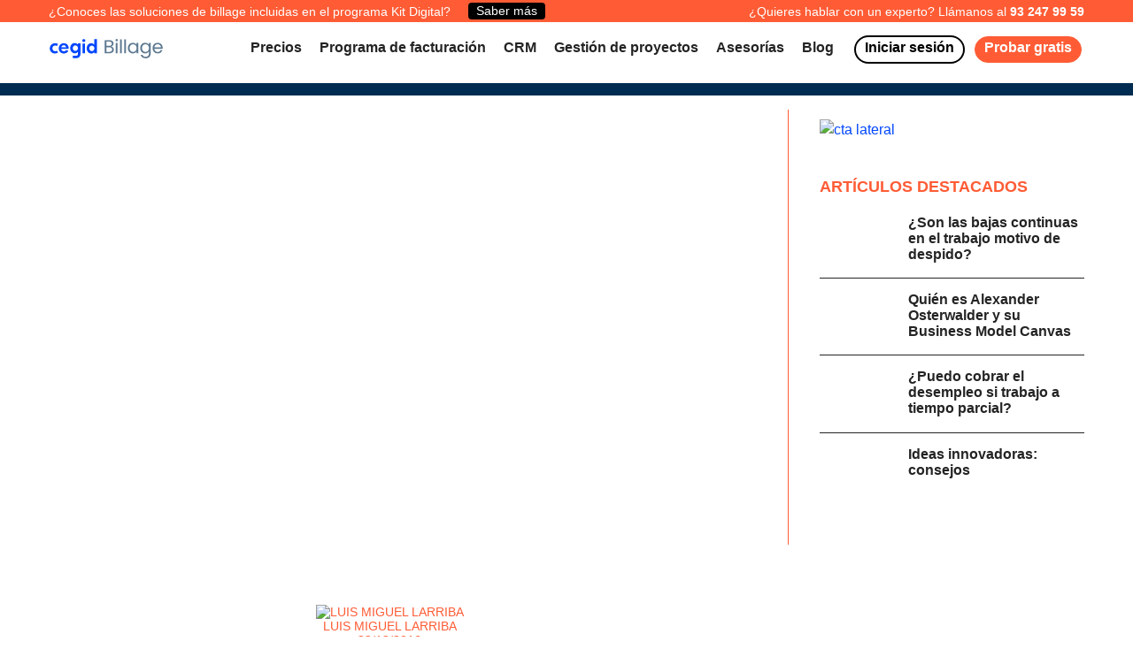

--- FILE ---
content_type: text/html
request_url: https://www.getbillage.com/es/blog/nda-contratos-confidencialidad-pymes-cuando-utilizarlos
body_size: 175983
content:
<!DOCTYPE html><html lang="es"><head><meta charSet="utf-8"/><meta http-equiv="x-ua-compatible" content="ie=edge"/><meta name="viewport" content="width=device-width, initial-scale=1, shrink-to-fit=no"/><script>
          var userLang = navigator.language || navigator.userLanguage;
          dataLayer = [{
          'userLang': userLang,
          }];
          (function(w,d,s,l,i){w[l]=w[l]||[];w[l].push({'gtm.start':
          new Date().getTime(),event:'gtm.js'});var f=d.getElementsByTagName(s)[0],
          j=d.createElement(s),dl=l!='dataLayer'?'&l='+l:'';j.async=true;j.src=
          'https://www.googletagmanager.com/gtm.js?id='+i+dl;f.parentNode.insertBefore(j,f);
          })(window,document,'script','dataLayer','GTM-TTXBSX');</script><style data-href="/styles.cd5c876ec0dc755f1210.css" id="gatsby-global-css">.inline-gatsby-image-wrapper,.inline-gatsby-image-wrapper span{display:inline-block}

/*!
 * Bootstrap v4.5.2 (https://getbootstrap.com/)
 * Copyright 2011-2020 The Bootstrap Authors
 * Copyright 2011-2020 Twitter, Inc.
 * Licensed under MIT (https://github.com/twbs/bootstrap/blob/main/LICENSE)
 */:root{--blue:#007bff;--indigo:#6610f2;--purple:#6f42c1;--pink:#e83e8c;--red:#dc3545;--orange:#fd7e14;--yellow:#ffc107;--green:#28a745;--teal:#20c997;--cyan:#17a2b8;--white:#fff;--gray:#6c757d;--gray-dark:#343a40;--primary:#007bff;--secondary:#6c757d;--success:#28a745;--info:#17a2b8;--warning:#ffc107;--danger:#dc3545;--light:#f8f9fa;--dark:#343a40;--breakpoint-xs:0;--breakpoint-sm:576px;--breakpoint-md:768px;--breakpoint-lg:992px;--breakpoint-xl:1200px;--font-family-sans-serif:-apple-system,BlinkMacSystemFont,"Segoe UI",Roboto,"Helvetica Neue",Arial,"Noto Sans",sans-serif,"Apple Color Emoji","Segoe UI Emoji","Segoe UI Symbol","Noto Color Emoji";--font-family-monospace:SFMono-Regular,Menlo,Monaco,Consolas,"Liberation Mono","Courier New",monospace}*,:after,:before{box-sizing:border-box}html{font-family:sans-serif;line-height:1.15;-webkit-tap-highlight-color:transparent}article,aside,figcaption,figure,footer,header,hgroup,main,nav,section{display:block}body{font-family:-apple-system,BlinkMacSystemFont,Segoe UI,Roboto,Helvetica Neue,Arial,Noto Sans,sans-serif,Apple Color Emoji,Segoe UI Emoji,Segoe UI Symbol,Noto Color Emoji;font-size:1rem;line-height:1.5;color:#212529;text-align:left;background-color:#fff}[tabindex="-1"]:focus:not(:focus-visible){outline:0!important}hr{height:0}h1,h2,h3,h4,h5,h6{margin-top:0;margin-bottom:.5rem}p{margin-top:0;margin-bottom:1rem}abbr[data-original-title],abbr[title]{text-decoration:underline;-webkit-text-decoration:underline dotted;text-decoration:underline dotted;cursor:help;border-bottom:0;-webkit-text-decoration-skip-ink:none;text-decoration-skip-ink:none}address{font-style:normal;line-height:inherit}address,dl,ol,ul{margin-bottom:1rem}dl,ol,ul{margin-top:0}ol ol,ol ul,ul ol,ul ul{margin-bottom:0}dd{margin-bottom:.5rem;margin-left:0}blockquote{margin:0 0 1rem}a{color:#007bff}a:hover{color:#0056b3;text-decoration:underline}a:not([href]):not([class]),a:not([href]):not([class]):hover{color:inherit;text-decoration:none}code,kbd,pre,samp{font-family:SFMono-Regular,Menlo,Monaco,Consolas,Liberation Mono,Courier New,monospace}pre{margin-top:0;margin-bottom:1rem;-ms-overflow-style:scrollbar}figure{margin:0 0 1rem}img,svg{vertical-align:middle}svg{overflow:hidden}caption{padding-top:.75rem;padding-bottom:.75rem;color:#6c757d;text-align:left;caption-side:bottom}th{text-align:inherit}label{display:inline-block;margin-bottom:.5rem}button{border-radius:0}button:focus{outline:1px dotted;outline:5px auto -webkit-focus-ring-color}button,input,optgroup,select,textarea{font-family:inherit;font-size:inherit;line-height:inherit}[role=button]{cursor:pointer}select{word-wrap:normal}[type=button],[type=reset],[type=submit],button{-webkit-appearance:button}[type=button]:not(:disabled),[type=reset]:not(:disabled),[type=submit]:not(:disabled),button:not(:disabled){cursor:pointer}input[type=checkbox],input[type=radio]{box-sizing:border-box;padding:0}textarea{resize:vertical}fieldset{min-width:0;padding:0;margin:0;border:0}legend{display:block;width:100%;margin-bottom:.5rem;font-size:1.5rem;line-height:inherit}[type=search]{-webkit-appearance:none}[type=search]::-webkit-search-decoration{-webkit-appearance:none}output{display:inline-block}summary{display:list-item;cursor:pointer}template{display:none}[hidden]{display:none!important}.h1,.h2,.h3,.h4,.h5,.h6,h1,h2,h3,h4,h5,h6{margin-bottom:.5rem;font-weight:500;line-height:1.2}.h1,h1{font-size:2.5rem}.h2,h2{font-size:2rem}.h3,h3{font-size:1.75rem}.h4,h4{font-size:1.5rem}.h5,h5{font-size:1.25rem}.h6,h6{font-size:1rem}.lead{font-size:1.25rem;font-weight:300}.display-1{font-size:6rem}.display-1,.display-2{font-weight:300;line-height:1.2}.display-2{font-size:5.5rem}.display-3{font-size:4.5rem}.display-3,.display-4{font-weight:300;line-height:1.2}.display-4{font-size:3.5rem}hr{margin-top:1rem;margin-bottom:1rem;border:0;border-top:1px solid rgba(0,0,0,.1)}.small,small{font-size:80%;font-weight:400}.mark,mark{padding:.2em;background-color:#fcf8e3}.list-inline,.list-unstyled{padding-left:0;list-style:none}.list-inline-item{display:inline-block}.list-inline-item:not(:last-child){margin-right:.5rem}.initialism{font-size:90%;text-transform:uppercase}.blockquote{margin-bottom:1rem;font-size:1.25rem}.blockquote-footer{display:block;font-size:80%;color:#6c757d}.blockquote-footer:before{content:"\2014\A0"}.img-fluid,.img-thumbnail{max-width:100%;height:auto}.img-thumbnail{padding:.25rem;background-color:#fff;border:1px solid #dee2e6;border-radius:.25rem}.figure{display:inline-block}.figure-img{margin-bottom:.5rem;line-height:1}.figure-caption{font-size:90%;color:#6c757d}code{font-size:87.5%;color:#e83e8c;word-wrap:break-word}a>code{color:inherit}kbd{padding:.2rem .4rem;font-size:87.5%;color:#fff;background-color:#212529;border-radius:.2rem}kbd kbd{padding:0;font-size:100%;font-weight:700}pre{display:block;font-size:87.5%;color:#212529}pre code{font-size:inherit;color:inherit;word-break:normal}.pre-scrollable{max-height:340px;overflow-y:scroll}.container,.container-fluid,.container-lg,.container-md,.container-sm,.container-xl{width:100%;padding-right:15px;padding-left:15px;margin-right:auto;margin-left:auto}@media (min-width:576px){.container,.container-sm{max-width:540px}}@media (min-width:768px){.container,.container-md,.container-sm{max-width:720px}}@media (min-width:992px){.container,.container-lg,.container-md,.container-sm{max-width:960px}}@media (min-width:1200px){.container,.container-lg,.container-md,.container-sm,.container-xl{max-width:1140px}}.row{display:flex;flex-wrap:wrap;margin-right:-15px;margin-left:-15px}.no-gutters{margin-right:0;margin-left:0}.no-gutters>.col,.no-gutters>[class*=col-]{padding-right:0;padding-left:0}.col,.col-1,.col-2,.col-3,.col-4,.col-5,.col-6,.col-7,.col-8,.col-9,.col-10,.col-11,.col-12,.col-auto,.col-lg,.col-lg-1,.col-lg-2,.col-lg-3,.col-lg-4,.col-lg-5,.col-lg-6,.col-lg-7,.col-lg-8,.col-lg-9,.col-lg-10,.col-lg-11,.col-lg-12,.col-lg-auto,.col-md,.col-md-1,.col-md-2,.col-md-3,.col-md-4,.col-md-5,.col-md-6,.col-md-7,.col-md-8,.col-md-9,.col-md-10,.col-md-11,.col-md-12,.col-md-auto,.col-sm,.col-sm-1,.col-sm-2,.col-sm-3,.col-sm-4,.col-sm-5,.col-sm-6,.col-sm-7,.col-sm-8,.col-sm-9,.col-sm-10,.col-sm-11,.col-sm-12,.col-sm-auto,.col-xl,.col-xl-1,.col-xl-2,.col-xl-3,.col-xl-4,.col-xl-5,.col-xl-6,.col-xl-7,.col-xl-8,.col-xl-9,.col-xl-10,.col-xl-11,.col-xl-12,.col-xl-auto{position:relative;width:100%;padding-right:15px;padding-left:15px}.col{flex-basis:0;flex-grow:1;max-width:100%}.row-cols-1>*{flex:0 0 100%;max-width:100%}.row-cols-2>*{flex:0 0 50%;max-width:50%}.row-cols-3>*{flex:0 0 33.333333%;max-width:33.333333%}.row-cols-4>*{flex:0 0 25%;max-width:25%}.row-cols-5>*{flex:0 0 20%;max-width:20%}.row-cols-6>*{flex:0 0 16.666667%;max-width:16.666667%}.col-auto{flex:0 0 auto;width:auto;max-width:100%}.col-1{flex:0 0 8.333333%;max-width:8.333333%}.col-2{flex:0 0 16.666667%;max-width:16.666667%}.col-3{flex:0 0 25%;max-width:25%}.col-4{flex:0 0 33.333333%;max-width:33.333333%}.col-5{flex:0 0 41.666667%;max-width:41.666667%}.col-6{flex:0 0 50%;max-width:50%}.col-7{flex:0 0 58.333333%;max-width:58.333333%}.col-8{flex:0 0 66.666667%;max-width:66.666667%}.col-9{flex:0 0 75%;max-width:75%}.col-10{flex:0 0 83.333333%;max-width:83.333333%}.col-11{flex:0 0 91.666667%;max-width:91.666667%}.col-12{flex:0 0 100%;max-width:100%}.order-first{order:-1}.order-last{order:13}.order-0{order:0}.order-1{order:1}.order-2{order:2}.order-3{order:3}.order-4{order:4}.order-5{order:5}.order-6{order:6}.order-7{order:7}.order-8{order:8}.order-9{order:9}.order-10{order:10}.order-11{order:11}.order-12{order:12}.offset-1{margin-left:8.333333%}.offset-2{margin-left:16.666667%}.offset-3{margin-left:25%}.offset-4{margin-left:33.333333%}.offset-5{margin-left:41.666667%}.offset-6{margin-left:50%}.offset-7{margin-left:58.333333%}.offset-8{margin-left:66.666667%}.offset-9{margin-left:75%}.offset-10{margin-left:83.333333%}.offset-11{margin-left:91.666667%}@media (min-width:576px){.col-sm{flex-basis:0;flex-grow:1;max-width:100%}.row-cols-sm-1>*{flex:0 0 100%;max-width:100%}.row-cols-sm-2>*{flex:0 0 50%;max-width:50%}.row-cols-sm-3>*{flex:0 0 33.333333%;max-width:33.333333%}.row-cols-sm-4>*{flex:0 0 25%;max-width:25%}.row-cols-sm-5>*{flex:0 0 20%;max-width:20%}.row-cols-sm-6>*{flex:0 0 16.666667%;max-width:16.666667%}.col-sm-auto{flex:0 0 auto;width:auto;max-width:100%}.col-sm-1{flex:0 0 8.333333%;max-width:8.333333%}.col-sm-2{flex:0 0 16.666667%;max-width:16.666667%}.col-sm-3{flex:0 0 25%;max-width:25%}.col-sm-4{flex:0 0 33.333333%;max-width:33.333333%}.col-sm-5{flex:0 0 41.666667%;max-width:41.666667%}.col-sm-6{flex:0 0 50%;max-width:50%}.col-sm-7{flex:0 0 58.333333%;max-width:58.333333%}.col-sm-8{flex:0 0 66.666667%;max-width:66.666667%}.col-sm-9{flex:0 0 75%;max-width:75%}.col-sm-10{flex:0 0 83.333333%;max-width:83.333333%}.col-sm-11{flex:0 0 91.666667%;max-width:91.666667%}.col-sm-12{flex:0 0 100%;max-width:100%}.order-sm-first{order:-1}.order-sm-last{order:13}.order-sm-0{order:0}.order-sm-1{order:1}.order-sm-2{order:2}.order-sm-3{order:3}.order-sm-4{order:4}.order-sm-5{order:5}.order-sm-6{order:6}.order-sm-7{order:7}.order-sm-8{order:8}.order-sm-9{order:9}.order-sm-10{order:10}.order-sm-11{order:11}.order-sm-12{order:12}.offset-sm-0{margin-left:0}.offset-sm-1{margin-left:8.333333%}.offset-sm-2{margin-left:16.666667%}.offset-sm-3{margin-left:25%}.offset-sm-4{margin-left:33.333333%}.offset-sm-5{margin-left:41.666667%}.offset-sm-6{margin-left:50%}.offset-sm-7{margin-left:58.333333%}.offset-sm-8{margin-left:66.666667%}.offset-sm-9{margin-left:75%}.offset-sm-10{margin-left:83.333333%}.offset-sm-11{margin-left:91.666667%}}@media (min-width:768px){.col-md{flex-basis:0;flex-grow:1;max-width:100%}.row-cols-md-1>*{flex:0 0 100%;max-width:100%}.row-cols-md-2>*{flex:0 0 50%;max-width:50%}.row-cols-md-3>*{flex:0 0 33.333333%;max-width:33.333333%}.row-cols-md-4>*{flex:0 0 25%;max-width:25%}.row-cols-md-5>*{flex:0 0 20%;max-width:20%}.row-cols-md-6>*{flex:0 0 16.666667%;max-width:16.666667%}.col-md-auto{flex:0 0 auto;width:auto;max-width:100%}.col-md-1{flex:0 0 8.333333%;max-width:8.333333%}.col-md-2{flex:0 0 16.666667%;max-width:16.666667%}.col-md-3{flex:0 0 25%;max-width:25%}.col-md-4{flex:0 0 33.333333%;max-width:33.333333%}.col-md-5{flex:0 0 41.666667%;max-width:41.666667%}.col-md-6{flex:0 0 50%;max-width:50%}.col-md-7{flex:0 0 58.333333%;max-width:58.333333%}.col-md-8{flex:0 0 66.666667%;max-width:66.666667%}.col-md-9{flex:0 0 75%;max-width:75%}.col-md-10{flex:0 0 83.333333%;max-width:83.333333%}.col-md-11{flex:0 0 91.666667%;max-width:91.666667%}.col-md-12{flex:0 0 100%;max-width:100%}.order-md-first{order:-1}.order-md-last{order:13}.order-md-0{order:0}.order-md-1{order:1}.order-md-2{order:2}.order-md-3{order:3}.order-md-4{order:4}.order-md-5{order:5}.order-md-6{order:6}.order-md-7{order:7}.order-md-8{order:8}.order-md-9{order:9}.order-md-10{order:10}.order-md-11{order:11}.order-md-12{order:12}.offset-md-0{margin-left:0}.offset-md-1{margin-left:8.333333%}.offset-md-2{margin-left:16.666667%}.offset-md-3{margin-left:25%}.offset-md-4{margin-left:33.333333%}.offset-md-5{margin-left:41.666667%}.offset-md-6{margin-left:50%}.offset-md-7{margin-left:58.333333%}.offset-md-8{margin-left:66.666667%}.offset-md-9{margin-left:75%}.offset-md-10{margin-left:83.333333%}.offset-md-11{margin-left:91.666667%}}@media (min-width:992px){.col-lg{flex-basis:0;flex-grow:1;max-width:100%}.row-cols-lg-1>*{flex:0 0 100%;max-width:100%}.row-cols-lg-2>*{flex:0 0 50%;max-width:50%}.row-cols-lg-3>*{flex:0 0 33.333333%;max-width:33.333333%}.row-cols-lg-4>*{flex:0 0 25%;max-width:25%}.row-cols-lg-5>*{flex:0 0 20%;max-width:20%}.row-cols-lg-6>*{flex:0 0 16.666667%;max-width:16.666667%}.col-lg-auto{flex:0 0 auto;width:auto;max-width:100%}.col-lg-1{flex:0 0 8.333333%;max-width:8.333333%}.col-lg-2{flex:0 0 16.666667%;max-width:16.666667%}.col-lg-3{flex:0 0 25%;max-width:25%}.col-lg-4{flex:0 0 33.333333%;max-width:33.333333%}.col-lg-5{flex:0 0 41.666667%;max-width:41.666667%}.col-lg-6{flex:0 0 50%;max-width:50%}.col-lg-7{flex:0 0 58.333333%;max-width:58.333333%}.col-lg-8{flex:0 0 66.666667%;max-width:66.666667%}.col-lg-9{flex:0 0 75%;max-width:75%}.col-lg-10{flex:0 0 83.333333%;max-width:83.333333%}.col-lg-11{flex:0 0 91.666667%;max-width:91.666667%}.col-lg-12{flex:0 0 100%;max-width:100%}.order-lg-first{order:-1}.order-lg-last{order:13}.order-lg-0{order:0}.order-lg-1{order:1}.order-lg-2{order:2}.order-lg-3{order:3}.order-lg-4{order:4}.order-lg-5{order:5}.order-lg-6{order:6}.order-lg-7{order:7}.order-lg-8{order:8}.order-lg-9{order:9}.order-lg-10{order:10}.order-lg-11{order:11}.order-lg-12{order:12}.offset-lg-0{margin-left:0}.offset-lg-1{margin-left:8.333333%}.offset-lg-2{margin-left:16.666667%}.offset-lg-3{margin-left:25%}.offset-lg-4{margin-left:33.333333%}.offset-lg-5{margin-left:41.666667%}.offset-lg-6{margin-left:50%}.offset-lg-7{margin-left:58.333333%}.offset-lg-8{margin-left:66.666667%}.offset-lg-9{margin-left:75%}.offset-lg-10{margin-left:83.333333%}.offset-lg-11{margin-left:91.666667%}}@media (min-width:1200px){.col-xl{flex-basis:0;flex-grow:1;max-width:100%}.row-cols-xl-1>*{flex:0 0 100%;max-width:100%}.row-cols-xl-2>*{flex:0 0 50%;max-width:50%}.row-cols-xl-3>*{flex:0 0 33.333333%;max-width:33.333333%}.row-cols-xl-4>*{flex:0 0 25%;max-width:25%}.row-cols-xl-5>*{flex:0 0 20%;max-width:20%}.row-cols-xl-6>*{flex:0 0 16.666667%;max-width:16.666667%}.col-xl-auto{flex:0 0 auto;width:auto;max-width:100%}.col-xl-1{flex:0 0 8.333333%;max-width:8.333333%}.col-xl-2{flex:0 0 16.666667%;max-width:16.666667%}.col-xl-3{flex:0 0 25%;max-width:25%}.col-xl-4{flex:0 0 33.333333%;max-width:33.333333%}.col-xl-5{flex:0 0 41.666667%;max-width:41.666667%}.col-xl-6{flex:0 0 50%;max-width:50%}.col-xl-7{flex:0 0 58.333333%;max-width:58.333333%}.col-xl-8{flex:0 0 66.666667%;max-width:66.666667%}.col-xl-9{flex:0 0 75%;max-width:75%}.col-xl-10{flex:0 0 83.333333%;max-width:83.333333%}.col-xl-11{flex:0 0 91.666667%;max-width:91.666667%}.col-xl-12{flex:0 0 100%;max-width:100%}.order-xl-first{order:-1}.order-xl-last{order:13}.order-xl-0{order:0}.order-xl-1{order:1}.order-xl-2{order:2}.order-xl-3{order:3}.order-xl-4{order:4}.order-xl-5{order:5}.order-xl-6{order:6}.order-xl-7{order:7}.order-xl-8{order:8}.order-xl-9{order:9}.order-xl-10{order:10}.order-xl-11{order:11}.order-xl-12{order:12}.offset-xl-0{margin-left:0}.offset-xl-1{margin-left:8.333333%}.offset-xl-2{margin-left:16.666667%}.offset-xl-3{margin-left:25%}.offset-xl-4{margin-left:33.333333%}.offset-xl-5{margin-left:41.666667%}.offset-xl-6{margin-left:50%}.offset-xl-7{margin-left:58.333333%}.offset-xl-8{margin-left:66.666667%}.offset-xl-9{margin-left:75%}.offset-xl-10{margin-left:83.333333%}.offset-xl-11{margin-left:91.666667%}}.table{width:100%;margin-bottom:1rem;color:#212529}.table td,.table th{padding:.75rem;vertical-align:top;border-top:1px solid #dee2e6}.table thead th{vertical-align:bottom;border-bottom:2px solid #dee2e6}.table tbody+tbody{border-top:2px solid #dee2e6}.table-sm td,.table-sm th{padding:.3rem}.table-bordered,.table-bordered td,.table-bordered th{border:1px solid #dee2e6}.table-bordered thead td,.table-bordered thead th{border-bottom-width:2px}.table-borderless tbody+tbody,.table-borderless td,.table-borderless th,.table-borderless thead th{border:0}.table-striped tbody tr:nth-of-type(odd){background-color:rgba(0,0,0,.05)}.table-hover tbody tr:hover{color:#212529;background-color:rgba(0,0,0,.075)}.table-primary,.table-primary>td,.table-primary>th{background-color:#b8daff}.table-primary tbody+tbody,.table-primary td,.table-primary th,.table-primary thead th{border-color:#7abaff}.table-hover .table-primary:hover,.table-hover .table-primary:hover>td,.table-hover .table-primary:hover>th{background-color:#9fcdff}.table-secondary,.table-secondary>td,.table-secondary>th{background-color:#d6d8db}.table-secondary tbody+tbody,.table-secondary td,.table-secondary th,.table-secondary thead th{border-color:#b3b7bb}.table-hover .table-secondary:hover,.table-hover .table-secondary:hover>td,.table-hover .table-secondary:hover>th{background-color:#c8cbcf}.table-success,.table-success>td,.table-success>th{background-color:#c3e6cb}.table-success tbody+tbody,.table-success td,.table-success th,.table-success thead th{border-color:#8fd19e}.table-hover .table-success:hover,.table-hover .table-success:hover>td,.table-hover .table-success:hover>th{background-color:#b1dfbb}.table-info,.table-info>td,.table-info>th{background-color:#bee5eb}.table-info tbody+tbody,.table-info td,.table-info th,.table-info thead th{border-color:#86cfda}.table-hover .table-info:hover,.table-hover .table-info:hover>td,.table-hover .table-info:hover>th{background-color:#abdde5}.table-warning,.table-warning>td,.table-warning>th{background-color:#ffeeba}.table-warning tbody+tbody,.table-warning td,.table-warning th,.table-warning thead th{border-color:#ffdf7e}.table-hover .table-warning:hover,.table-hover .table-warning:hover>td,.table-hover .table-warning:hover>th{background-color:#ffe8a1}.table-danger,.table-danger>td,.table-danger>th{background-color:#f5c6cb}.table-danger tbody+tbody,.table-danger td,.table-danger th,.table-danger thead th{border-color:#ed969e}.table-hover .table-danger:hover,.table-hover .table-danger:hover>td,.table-hover .table-danger:hover>th{background-color:#f1b0b7}.table-light,.table-light>td,.table-light>th{background-color:#fdfdfe}.table-light tbody+tbody,.table-light td,.table-light th,.table-light thead th{border-color:#fbfcfc}.table-hover .table-light:hover,.table-hover .table-light:hover>td,.table-hover .table-light:hover>th{background-color:#ececf6}.table-dark,.table-dark>td,.table-dark>th{background-color:#c6c8ca}.table-dark tbody+tbody,.table-dark td,.table-dark th,.table-dark thead th{border-color:#95999c}.table-hover .table-dark:hover,.table-hover .table-dark:hover>td,.table-hover .table-dark:hover>th{background-color:#b9bbbe}.table-active,.table-active>td,.table-active>th,.table-hover .table-active:hover,.table-hover .table-active:hover>td,.table-hover .table-active:hover>th{background-color:rgba(0,0,0,.075)}.table .thead-dark th{color:#fff;background-color:#343a40;border-color:#454d55}.table .thead-light th{color:#495057;background-color:#e9ecef;border-color:#dee2e6}.table-dark{color:#fff;background-color:#343a40}.table-dark td,.table-dark th,.table-dark thead th{border-color:#454d55}.table-dark.table-bordered{border:0}.table-dark.table-striped tbody tr:nth-of-type(odd){background-color:hsla(0,0%,100%,.05)}.table-dark.table-hover tbody tr:hover{color:#fff;background-color:hsla(0,0%,100%,.075)}@media (max-width:575.98px){.table-responsive-sm{display:block;width:100%;overflow-x:auto;-webkit-overflow-scrolling:touch}.table-responsive-sm>.table-bordered{border:0}}@media (max-width:767.98px){.table-responsive-md{display:block;width:100%;overflow-x:auto;-webkit-overflow-scrolling:touch}.table-responsive-md>.table-bordered{border:0}}@media (max-width:991.98px){.table-responsive-lg{display:block;width:100%;overflow-x:auto;-webkit-overflow-scrolling:touch}.table-responsive-lg>.table-bordered{border:0}}@media (max-width:1199.98px){.table-responsive-xl{display:block;width:100%;overflow-x:auto;-webkit-overflow-scrolling:touch}.table-responsive-xl>.table-bordered{border:0}}.table-responsive{display:block;width:100%;overflow-x:auto;-webkit-overflow-scrolling:touch}.table-responsive>.table-bordered{border:0}.form-control{display:block;width:100%;height:calc(1.5em + .75rem + 2px);padding:.375rem .75rem;font-size:1rem;font-weight:400;line-height:1.5;color:#495057;background-color:#fff;background-clip:padding-box;border:1px solid #ced4da;border-radius:.25rem;transition:border-color .15s ease-in-out,box-shadow .15s ease-in-out}@media (prefers-reduced-motion:reduce){.form-control{transition:none}}.form-control::-ms-expand{background-color:transparent;border:0}.form-control:-moz-focusring{color:transparent;text-shadow:0 0 0 #495057}.form-control:focus{color:#495057;background-color:#fff;border-color:#80bdff;outline:0;box-shadow:0 0 0 .2rem rgba(0,123,255,.25)}.form-control::-webkit-input-placeholder{color:#6c757d;opacity:1}.form-control:-ms-input-placeholder{color:#6c757d;opacity:1}.form-control::placeholder{color:#6c757d;opacity:1}.form-control:disabled,.form-control[readonly]{background-color:#e9ecef;opacity:1}input[type=date].form-control,input[type=datetime-local].form-control,input[type=month].form-control,input[type=time].form-control{-webkit-appearance:none;appearance:none}select.form-control:focus::-ms-value{color:#495057;background-color:#fff}.form-control-file,.form-control-range{display:block;width:100%}.col-form-label{padding-top:calc(.375rem + 1px);padding-bottom:calc(.375rem + 1px);margin-bottom:0;font-size:inherit;line-height:1.5}.col-form-label-lg{padding-top:calc(.5rem + 1px);padding-bottom:calc(.5rem + 1px);font-size:1.25rem;line-height:1.5}.col-form-label-sm{padding-top:calc(.25rem + 1px);padding-bottom:calc(.25rem + 1px);font-size:.875rem;line-height:1.5}.form-control-plaintext{display:block;width:100%;padding:.375rem 0;margin-bottom:0;font-size:1rem;line-height:1.5;color:#212529;background-color:transparent;border:solid transparent;border-width:1px 0}.form-control-plaintext.form-control-lg,.form-control-plaintext.form-control-sm{padding-right:0;padding-left:0}.form-control-sm{height:calc(1.5em + .5rem + 2px);padding:.25rem .5rem;font-size:.875rem;line-height:1.5;border-radius:.2rem}.form-control-lg{height:calc(1.5em + 1rem + 2px);padding:.5rem 1rem;font-size:1.25rem;line-height:1.5;border-radius:.3rem}select.form-control[multiple],select.form-control[size],textarea.form-control{height:auto}.form-group{margin-bottom:1rem}.form-text{display:block;margin-top:.25rem}.form-row{display:flex;flex-wrap:wrap;margin-right:-5px;margin-left:-5px}.form-row>.col,.form-row>[class*=col-]{padding-right:5px;padding-left:5px}.form-check{position:relative;display:block;padding-left:1.25rem}.form-check-input{position:absolute;margin-top:.3rem;margin-left:-1.25rem}.form-check-input:disabled~.form-check-label,.form-check-input[disabled]~.form-check-label{color:#6c757d}.form-check-label{margin-bottom:0}.form-check-inline{display:inline-flex;align-items:center;padding-left:0;margin-right:.75rem}.form-check-inline .form-check-input{position:static;margin-top:0;margin-right:.3125rem;margin-left:0}.valid-feedback{display:none;width:100%;margin-top:.25rem;font-size:80%;color:#28a745}.valid-tooltip{position:absolute;top:100%;left:0;z-index:5;display:none;max-width:100%;padding:.25rem .5rem;margin-top:.1rem;font-size:.875rem;line-height:1.5;color:#fff;background-color:rgba(40,167,69,.9);border-radius:.25rem}.is-valid~.valid-feedback,.is-valid~.valid-tooltip,.was-validated :valid~.valid-feedback,.was-validated :valid~.valid-tooltip{display:block}.form-control.is-valid,.was-validated .form-control:valid{border-color:#28a745;padding-right:calc(1.5em + .75rem);background-image:url("data:image/svg+xml;charset=utf-8,%3Csvg xmlns='http://www.w3.org/2000/svg' width='8' height='8' viewBox='0 0 8 8'%3E%3Cpath fill='%2328a745' d='M2.3 6.73L.6 4.53c-.4-1.04.46-1.4 1.1-.8l1.1 1.4 3.4-3.8c.6-.63 1.6-.27 1.2.7l-4 4.6c-.43.5-.8.4-1.1.1z'/%3E%3C/svg%3E");background-repeat:no-repeat;background-position:right calc(.375em + .1875rem) center;background-size:calc(.75em + .375rem) calc(.75em + .375rem)}.form-control.is-valid:focus,.was-validated .form-control:valid:focus{border-color:#28a745;box-shadow:0 0 0 .2rem rgba(40,167,69,.25)}.was-validated textarea.form-control:valid,textarea.form-control.is-valid{padding-right:calc(1.5em + .75rem);background-position:top calc(.375em + .1875rem) right calc(.375em + .1875rem)}.custom-select.is-valid,.was-validated .custom-select:valid{border-color:#28a745;padding-right:calc(.75em + 2.3125rem);background:url("data:image/svg+xml;charset=utf-8,%3Csvg xmlns='http://www.w3.org/2000/svg' width='4' height='5' viewBox='0 0 4 5'%3E%3Cpath fill='%23343a40' d='M2 0L0 2h4zm0 5L0 3h4z'/%3E%3C/svg%3E") no-repeat right .75rem center/8px 10px,url("data:image/svg+xml;charset=utf-8,%3Csvg xmlns='http://www.w3.org/2000/svg' width='8' height='8' viewBox='0 0 8 8'%3E%3Cpath fill='%2328a745' d='M2.3 6.73L.6 4.53c-.4-1.04.46-1.4 1.1-.8l1.1 1.4 3.4-3.8c.6-.63 1.6-.27 1.2.7l-4 4.6c-.43.5-.8.4-1.1.1z'/%3E%3C/svg%3E") #fff no-repeat center right 1.75rem/calc(.75em + .375rem) calc(.75em + .375rem)}.custom-select.is-valid:focus,.was-validated .custom-select:valid:focus{border-color:#28a745;box-shadow:0 0 0 .2rem rgba(40,167,69,.25)}.form-check-input.is-valid~.form-check-label,.was-validated .form-check-input:valid~.form-check-label{color:#28a745}.form-check-input.is-valid~.valid-feedback,.form-check-input.is-valid~.valid-tooltip,.was-validated .form-check-input:valid~.valid-feedback,.was-validated .form-check-input:valid~.valid-tooltip{display:block}.custom-control-input.is-valid~.custom-control-label,.was-validated .custom-control-input:valid~.custom-control-label{color:#28a745}.custom-control-input.is-valid~.custom-control-label:before,.was-validated .custom-control-input:valid~.custom-control-label:before{border-color:#28a745}.custom-control-input.is-valid:checked~.custom-control-label:before,.was-validated .custom-control-input:valid:checked~.custom-control-label:before{border-color:#34ce57;background-color:#34ce57}.custom-control-input.is-valid:focus~.custom-control-label:before,.was-validated .custom-control-input:valid:focus~.custom-control-label:before{box-shadow:0 0 0 .2rem rgba(40,167,69,.25)}.custom-control-input.is-valid:focus:not(:checked)~.custom-control-label:before,.custom-file-input.is-valid~.custom-file-label,.was-validated .custom-control-input:valid:focus:not(:checked)~.custom-control-label:before,.was-validated .custom-file-input:valid~.custom-file-label{border-color:#28a745}.custom-file-input.is-valid:focus~.custom-file-label,.was-validated .custom-file-input:valid:focus~.custom-file-label{border-color:#28a745;box-shadow:0 0 0 .2rem rgba(40,167,69,.25)}.invalid-feedback{display:none;width:100%;margin-top:.25rem;font-size:80%;color:#dc3545}.invalid-tooltip{position:absolute;top:100%;left:0;z-index:5;display:none;max-width:100%;padding:.25rem .5rem;margin-top:.1rem;font-size:.875rem;line-height:1.5;color:#fff;background-color:rgba(220,53,69,.9);border-radius:.25rem}.is-invalid~.invalid-feedback,.is-invalid~.invalid-tooltip,.was-validated :invalid~.invalid-feedback,.was-validated :invalid~.invalid-tooltip{display:block}.form-control.is-invalid,.was-validated .form-control:invalid{border-color:#dc3545;padding-right:calc(1.5em + .75rem);background-image:url("data:image/svg+xml;charset=utf-8,%3Csvg xmlns='http://www.w3.org/2000/svg' width='12' height='12' fill='none' stroke='%23dc3545' viewBox='0 0 12 12'%3E%3Ccircle cx='6' cy='6' r='4.5'/%3E%3Cpath stroke-linejoin='round' d='M5.8 3.6h.4L6 6.5z'/%3E%3Ccircle cx='6' cy='8.2' r='.6' fill='%23dc3545' stroke='none'/%3E%3C/svg%3E");background-repeat:no-repeat;background-position:right calc(.375em + .1875rem) center;background-size:calc(.75em + .375rem) calc(.75em + .375rem)}.form-control.is-invalid:focus,.was-validated .form-control:invalid:focus{border-color:#dc3545;box-shadow:0 0 0 .2rem rgba(220,53,69,.25)}.was-validated textarea.form-control:invalid,textarea.form-control.is-invalid{padding-right:calc(1.5em + .75rem);background-position:top calc(.375em + .1875rem) right calc(.375em + .1875rem)}.custom-select.is-invalid,.was-validated .custom-select:invalid{border-color:#dc3545;padding-right:calc(.75em + 2.3125rem);background:url("data:image/svg+xml;charset=utf-8,%3Csvg xmlns='http://www.w3.org/2000/svg' width='4' height='5' viewBox='0 0 4 5'%3E%3Cpath fill='%23343a40' d='M2 0L0 2h4zm0 5L0 3h4z'/%3E%3C/svg%3E") no-repeat right .75rem center/8px 10px,url("data:image/svg+xml;charset=utf-8,%3Csvg xmlns='http://www.w3.org/2000/svg' width='12' height='12' fill='none' stroke='%23dc3545' viewBox='0 0 12 12'%3E%3Ccircle cx='6' cy='6' r='4.5'/%3E%3Cpath stroke-linejoin='round' d='M5.8 3.6h.4L6 6.5z'/%3E%3Ccircle cx='6' cy='8.2' r='.6' fill='%23dc3545' stroke='none'/%3E%3C/svg%3E") #fff no-repeat center right 1.75rem/calc(.75em + .375rem) calc(.75em + .375rem)}.custom-select.is-invalid:focus,.was-validated .custom-select:invalid:focus{border-color:#dc3545;box-shadow:0 0 0 .2rem rgba(220,53,69,.25)}.form-check-input.is-invalid~.form-check-label,.was-validated .form-check-input:invalid~.form-check-label{color:#dc3545}.form-check-input.is-invalid~.invalid-feedback,.form-check-input.is-invalid~.invalid-tooltip,.was-validated .form-check-input:invalid~.invalid-feedback,.was-validated .form-check-input:invalid~.invalid-tooltip{display:block}.custom-control-input.is-invalid~.custom-control-label,.was-validated .custom-control-input:invalid~.custom-control-label{color:#dc3545}.custom-control-input.is-invalid~.custom-control-label:before,.was-validated .custom-control-input:invalid~.custom-control-label:before{border-color:#dc3545}.custom-control-input.is-invalid:checked~.custom-control-label:before,.was-validated .custom-control-input:invalid:checked~.custom-control-label:before{border-color:#e4606d;background-color:#e4606d}.custom-control-input.is-invalid:focus~.custom-control-label:before,.was-validated .custom-control-input:invalid:focus~.custom-control-label:before{box-shadow:0 0 0 .2rem rgba(220,53,69,.25)}.custom-control-input.is-invalid:focus:not(:checked)~.custom-control-label:before,.custom-file-input.is-invalid~.custom-file-label,.was-validated .custom-control-input:invalid:focus:not(:checked)~.custom-control-label:before,.was-validated .custom-file-input:invalid~.custom-file-label{border-color:#dc3545}.custom-file-input.is-invalid:focus~.custom-file-label,.was-validated .custom-file-input:invalid:focus~.custom-file-label{border-color:#dc3545;box-shadow:0 0 0 .2rem rgba(220,53,69,.25)}.form-inline{display:flex;flex-flow:row wrap;align-items:center}.form-inline .form-check{width:100%}@media (min-width:576px){.form-inline label{justify-content:center}.form-inline .form-group,.form-inline label{display:flex;align-items:center;margin-bottom:0}.form-inline .form-group{flex:0 0 auto;flex-flow:row wrap}.form-inline .form-control{display:inline-block;width:auto;vertical-align:middle}.form-inline .form-control-plaintext{display:inline-block}.form-inline .custom-select,.form-inline .input-group{width:auto}.form-inline .form-check{display:flex;align-items:center;justify-content:center;width:auto;padding-left:0}.form-inline .form-check-input{position:relative;flex-shrink:0;margin-top:0;margin-right:.25rem;margin-left:0}.form-inline .custom-control{align-items:center;justify-content:center}.form-inline .custom-control-label{margin-bottom:0}}.btn{display:inline-block;font-weight:400;color:#212529;text-align:center;vertical-align:middle;-webkit-user-select:none;-ms-user-select:none;user-select:none;background-color:transparent;border:1px solid transparent;padding:.375rem .75rem;font-size:1rem;line-height:1.5;border-radius:.25rem;transition:color .15s ease-in-out,background-color .15s ease-in-out,border-color .15s ease-in-out,box-shadow .15s ease-in-out}@media (prefers-reduced-motion:reduce){.btn{transition:none}}.btn:hover{color:#212529;text-decoration:none}.btn.focus,.btn:focus{outline:0;box-shadow:0 0 0 .2rem rgba(0,123,255,.25)}.btn.disabled,.btn:disabled{opacity:.65}.btn:not(:disabled):not(.disabled){cursor:pointer}a.btn.disabled,fieldset:disabled a.btn{pointer-events:none}.btn-primary{color:#fff;background-color:#007bff;border-color:#007bff}.btn-primary.focus,.btn-primary:focus,.btn-primary:hover{color:#fff;background-color:#0069d9;border-color:#0062cc}.btn-primary.focus,.btn-primary:focus{box-shadow:0 0 0 .2rem rgba(38,143,255,.5)}.btn-primary.disabled,.btn-primary:disabled{color:#fff;background-color:#007bff;border-color:#007bff}.btn-primary:not(:disabled):not(.disabled).active,.btn-primary:not(:disabled):not(.disabled):active,.show>.btn-primary.dropdown-toggle{color:#fff;background-color:#0062cc;border-color:#005cbf}.btn-primary:not(:disabled):not(.disabled).active:focus,.btn-primary:not(:disabled):not(.disabled):active:focus,.show>.btn-primary.dropdown-toggle:focus{box-shadow:0 0 0 .2rem rgba(38,143,255,.5)}.btn-secondary{color:#fff;background-color:#6c757d;border-color:#6c757d}.btn-secondary.focus,.btn-secondary:focus,.btn-secondary:hover{color:#fff;background-color:#5a6268;border-color:#545b62}.btn-secondary.focus,.btn-secondary:focus{box-shadow:0 0 0 .2rem rgba(130,138,145,.5)}.btn-secondary.disabled,.btn-secondary:disabled{color:#fff;background-color:#6c757d;border-color:#6c757d}.btn-secondary:not(:disabled):not(.disabled).active,.btn-secondary:not(:disabled):not(.disabled):active,.show>.btn-secondary.dropdown-toggle{color:#fff;background-color:#545b62;border-color:#4e555b}.btn-secondary:not(:disabled):not(.disabled).active:focus,.btn-secondary:not(:disabled):not(.disabled):active:focus,.show>.btn-secondary.dropdown-toggle:focus{box-shadow:0 0 0 .2rem rgba(130,138,145,.5)}.btn-success{color:#fff;background-color:#28a745;border-color:#28a745}.btn-success.focus,.btn-success:focus,.btn-success:hover{color:#fff;background-color:#218838;border-color:#1e7e34}.btn-success.focus,.btn-success:focus{box-shadow:0 0 0 .2rem rgba(72,180,97,.5)}.btn-success.disabled,.btn-success:disabled{color:#fff;background-color:#28a745;border-color:#28a745}.btn-success:not(:disabled):not(.disabled).active,.btn-success:not(:disabled):not(.disabled):active,.show>.btn-success.dropdown-toggle{color:#fff;background-color:#1e7e34;border-color:#1c7430}.btn-success:not(:disabled):not(.disabled).active:focus,.btn-success:not(:disabled):not(.disabled):active:focus,.show>.btn-success.dropdown-toggle:focus{box-shadow:0 0 0 .2rem rgba(72,180,97,.5)}.btn-info{color:#fff;background-color:#17a2b8;border-color:#17a2b8}.btn-info.focus,.btn-info:focus,.btn-info:hover{color:#fff;background-color:#138496;border-color:#117a8b}.btn-info.focus,.btn-info:focus{box-shadow:0 0 0 .2rem rgba(58,176,195,.5)}.btn-info.disabled,.btn-info:disabled{color:#fff;background-color:#17a2b8;border-color:#17a2b8}.btn-info:not(:disabled):not(.disabled).active,.btn-info:not(:disabled):not(.disabled):active,.show>.btn-info.dropdown-toggle{color:#fff;background-color:#117a8b;border-color:#10707f}.btn-info:not(:disabled):not(.disabled).active:focus,.btn-info:not(:disabled):not(.disabled):active:focus,.show>.btn-info.dropdown-toggle:focus{box-shadow:0 0 0 .2rem rgba(58,176,195,.5)}.btn-warning{color:#212529;background-color:#ffc107;border-color:#ffc107}.btn-warning.focus,.btn-warning:focus,.btn-warning:hover{color:#212529;background-color:#e0a800;border-color:#d39e00}.btn-warning.focus,.btn-warning:focus{box-shadow:0 0 0 .2rem rgba(222,170,12,.5)}.btn-warning.disabled,.btn-warning:disabled{color:#212529;background-color:#ffc107;border-color:#ffc107}.btn-warning:not(:disabled):not(.disabled).active,.btn-warning:not(:disabled):not(.disabled):active,.show>.btn-warning.dropdown-toggle{color:#212529;background-color:#d39e00;border-color:#c69500}.btn-warning:not(:disabled):not(.disabled).active:focus,.btn-warning:not(:disabled):not(.disabled):active:focus,.show>.btn-warning.dropdown-toggle:focus{box-shadow:0 0 0 .2rem rgba(222,170,12,.5)}.btn-danger{color:#fff;background-color:#dc3545;border-color:#dc3545}.btn-danger.focus,.btn-danger:focus,.btn-danger:hover{color:#fff;background-color:#c82333;border-color:#bd2130}.btn-danger.focus,.btn-danger:focus{box-shadow:0 0 0 .2rem rgba(225,83,97,.5)}.btn-danger.disabled,.btn-danger:disabled{color:#fff;background-color:#dc3545;border-color:#dc3545}.btn-danger:not(:disabled):not(.disabled).active,.btn-danger:not(:disabled):not(.disabled):active,.show>.btn-danger.dropdown-toggle{color:#fff;background-color:#bd2130;border-color:#b21f2d}.btn-danger:not(:disabled):not(.disabled).active:focus,.btn-danger:not(:disabled):not(.disabled):active:focus,.show>.btn-danger.dropdown-toggle:focus{box-shadow:0 0 0 .2rem rgba(225,83,97,.5)}.btn-light{color:#212529;background-color:#f8f9fa;border-color:#f8f9fa}.btn-light.focus,.btn-light:focus,.btn-light:hover{color:#212529;background-color:#e2e6ea;border-color:#dae0e5}.btn-light.focus,.btn-light:focus{box-shadow:0 0 0 .2rem rgba(216,217,219,.5)}.btn-light.disabled,.btn-light:disabled{color:#212529;background-color:#f8f9fa;border-color:#f8f9fa}.btn-light:not(:disabled):not(.disabled).active,.btn-light:not(:disabled):not(.disabled):active,.show>.btn-light.dropdown-toggle{color:#212529;background-color:#dae0e5;border-color:#d3d9df}.btn-light:not(:disabled):not(.disabled).active:focus,.btn-light:not(:disabled):not(.disabled):active:focus,.show>.btn-light.dropdown-toggle:focus{box-shadow:0 0 0 .2rem rgba(216,217,219,.5)}.btn-dark{color:#fff;background-color:#343a40;border-color:#343a40}.btn-dark.focus,.btn-dark:focus,.btn-dark:hover{color:#fff;background-color:#23272b;border-color:#1d2124}.btn-dark.focus,.btn-dark:focus{box-shadow:0 0 0 .2rem rgba(82,88,93,.5)}.btn-dark.disabled,.btn-dark:disabled{color:#fff;background-color:#343a40;border-color:#343a40}.btn-dark:not(:disabled):not(.disabled).active,.btn-dark:not(:disabled):not(.disabled):active,.show>.btn-dark.dropdown-toggle{color:#fff;background-color:#1d2124;border-color:#171a1d}.btn-dark:not(:disabled):not(.disabled).active:focus,.btn-dark:not(:disabled):not(.disabled):active:focus,.show>.btn-dark.dropdown-toggle:focus{box-shadow:0 0 0 .2rem rgba(82,88,93,.5)}.btn-outline-primary{color:#007bff;border-color:#007bff}.btn-outline-primary:hover{color:#fff;background-color:#007bff;border-color:#007bff}.btn-outline-primary.focus,.btn-outline-primary:focus{box-shadow:0 0 0 .2rem rgba(0,123,255,.5)}.btn-outline-primary.disabled,.btn-outline-primary:disabled{color:#007bff;background-color:transparent}.btn-outline-primary:not(:disabled):not(.disabled).active,.btn-outline-primary:not(:disabled):not(.disabled):active,.show>.btn-outline-primary.dropdown-toggle{color:#fff;background-color:#007bff;border-color:#007bff}.btn-outline-primary:not(:disabled):not(.disabled).active:focus,.btn-outline-primary:not(:disabled):not(.disabled):active:focus,.show>.btn-outline-primary.dropdown-toggle:focus{box-shadow:0 0 0 .2rem rgba(0,123,255,.5)}.btn-outline-secondary{color:#6c757d;border-color:#6c757d}.btn-outline-secondary:hover{color:#fff;background-color:#6c757d;border-color:#6c757d}.btn-outline-secondary.focus,.btn-outline-secondary:focus{box-shadow:0 0 0 .2rem rgba(108,117,125,.5)}.btn-outline-secondary.disabled,.btn-outline-secondary:disabled{color:#6c757d;background-color:transparent}.btn-outline-secondary:not(:disabled):not(.disabled).active,.btn-outline-secondary:not(:disabled):not(.disabled):active,.show>.btn-outline-secondary.dropdown-toggle{color:#fff;background-color:#6c757d;border-color:#6c757d}.btn-outline-secondary:not(:disabled):not(.disabled).active:focus,.btn-outline-secondary:not(:disabled):not(.disabled):active:focus,.show>.btn-outline-secondary.dropdown-toggle:focus{box-shadow:0 0 0 .2rem rgba(108,117,125,.5)}.btn-outline-success{color:#28a745;border-color:#28a745}.btn-outline-success:hover{color:#fff;background-color:#28a745;border-color:#28a745}.btn-outline-success.focus,.btn-outline-success:focus{box-shadow:0 0 0 .2rem rgba(40,167,69,.5)}.btn-outline-success.disabled,.btn-outline-success:disabled{color:#28a745;background-color:transparent}.btn-outline-success:not(:disabled):not(.disabled).active,.btn-outline-success:not(:disabled):not(.disabled):active,.show>.btn-outline-success.dropdown-toggle{color:#fff;background-color:#28a745;border-color:#28a745}.btn-outline-success:not(:disabled):not(.disabled).active:focus,.btn-outline-success:not(:disabled):not(.disabled):active:focus,.show>.btn-outline-success.dropdown-toggle:focus{box-shadow:0 0 0 .2rem rgba(40,167,69,.5)}.btn-outline-info{color:#17a2b8;border-color:#17a2b8}.btn-outline-info:hover{color:#fff;background-color:#17a2b8;border-color:#17a2b8}.btn-outline-info.focus,.btn-outline-info:focus{box-shadow:0 0 0 .2rem rgba(23,162,184,.5)}.btn-outline-info.disabled,.btn-outline-info:disabled{color:#17a2b8;background-color:transparent}.btn-outline-info:not(:disabled):not(.disabled).active,.btn-outline-info:not(:disabled):not(.disabled):active,.show>.btn-outline-info.dropdown-toggle{color:#fff;background-color:#17a2b8;border-color:#17a2b8}.btn-outline-info:not(:disabled):not(.disabled).active:focus,.btn-outline-info:not(:disabled):not(.disabled):active:focus,.show>.btn-outline-info.dropdown-toggle:focus{box-shadow:0 0 0 .2rem rgba(23,162,184,.5)}.btn-outline-warning{color:#ffc107;border-color:#ffc107}.btn-outline-warning:hover{color:#212529;background-color:#ffc107;border-color:#ffc107}.btn-outline-warning.focus,.btn-outline-warning:focus{box-shadow:0 0 0 .2rem rgba(255,193,7,.5)}.btn-outline-warning.disabled,.btn-outline-warning:disabled{color:#ffc107;background-color:transparent}.btn-outline-warning:not(:disabled):not(.disabled).active,.btn-outline-warning:not(:disabled):not(.disabled):active,.show>.btn-outline-warning.dropdown-toggle{color:#212529;background-color:#ffc107;border-color:#ffc107}.btn-outline-warning:not(:disabled):not(.disabled).active:focus,.btn-outline-warning:not(:disabled):not(.disabled):active:focus,.show>.btn-outline-warning.dropdown-toggle:focus{box-shadow:0 0 0 .2rem rgba(255,193,7,.5)}.btn-outline-danger{color:#dc3545;border-color:#dc3545}.btn-outline-danger:hover{color:#fff;background-color:#dc3545;border-color:#dc3545}.btn-outline-danger.focus,.btn-outline-danger:focus{box-shadow:0 0 0 .2rem rgba(220,53,69,.5)}.btn-outline-danger.disabled,.btn-outline-danger:disabled{color:#dc3545;background-color:transparent}.btn-outline-danger:not(:disabled):not(.disabled).active,.btn-outline-danger:not(:disabled):not(.disabled):active,.show>.btn-outline-danger.dropdown-toggle{color:#fff;background-color:#dc3545;border-color:#dc3545}.btn-outline-danger:not(:disabled):not(.disabled).active:focus,.btn-outline-danger:not(:disabled):not(.disabled):active:focus,.show>.btn-outline-danger.dropdown-toggle:focus{box-shadow:0 0 0 .2rem rgba(220,53,69,.5)}.btn-outline-light{color:#f8f9fa;border-color:#f8f9fa}.btn-outline-light:hover{color:#212529;background-color:#f8f9fa;border-color:#f8f9fa}.btn-outline-light.focus,.btn-outline-light:focus{box-shadow:0 0 0 .2rem rgba(248,249,250,.5)}.btn-outline-light.disabled,.btn-outline-light:disabled{color:#f8f9fa;background-color:transparent}.btn-outline-light:not(:disabled):not(.disabled).active,.btn-outline-light:not(:disabled):not(.disabled):active,.show>.btn-outline-light.dropdown-toggle{color:#212529;background-color:#f8f9fa;border-color:#f8f9fa}.btn-outline-light:not(:disabled):not(.disabled).active:focus,.btn-outline-light:not(:disabled):not(.disabled):active:focus,.show>.btn-outline-light.dropdown-toggle:focus{box-shadow:0 0 0 .2rem rgba(248,249,250,.5)}.btn-outline-dark{color:#343a40;border-color:#343a40}.btn-outline-dark:hover{color:#fff;background-color:#343a40;border-color:#343a40}.btn-outline-dark.focus,.btn-outline-dark:focus{box-shadow:0 0 0 .2rem rgba(52,58,64,.5)}.btn-outline-dark.disabled,.btn-outline-dark:disabled{color:#343a40;background-color:transparent}.btn-outline-dark:not(:disabled):not(.disabled).active,.btn-outline-dark:not(:disabled):not(.disabled):active,.show>.btn-outline-dark.dropdown-toggle{color:#fff;background-color:#343a40;border-color:#343a40}.btn-outline-dark:not(:disabled):not(.disabled).active:focus,.btn-outline-dark:not(:disabled):not(.disabled):active:focus,.show>.btn-outline-dark.dropdown-toggle:focus{box-shadow:0 0 0 .2rem rgba(52,58,64,.5)}.btn-link{font-weight:400;color:#007bff;text-decoration:none}.btn-link:hover{color:#0056b3}.btn-link.focus,.btn-link:focus,.btn-link:hover{text-decoration:underline}.btn-link.disabled,.btn-link:disabled{color:#6c757d;pointer-events:none}.btn-group-lg>.btn,.btn-lg{padding:.5rem 1rem;font-size:1.25rem;line-height:1.5;border-radius:.3rem}.btn-group-sm>.btn,.btn-sm{padding:.25rem .5rem;font-size:.875rem;line-height:1.5;border-radius:.2rem}.btn-block{display:block;width:100%}.btn-block+.btn-block{margin-top:.5rem}input[type=button].btn-block,input[type=reset].btn-block,input[type=submit].btn-block{width:100%}.fade{transition:opacity .15s linear}@media (prefers-reduced-motion:reduce){.fade{transition:none}}.fade:not(.show){opacity:0}.collapse:not(.show){display:none}.collapsing{position:relative;height:0;overflow:hidden;transition:height .35s ease}@media (prefers-reduced-motion:reduce){.collapsing{transition:none}}.dropdown,.dropleft,.dropright,.dropup{position:relative}.dropdown-toggle{white-space:nowrap}.dropdown-toggle:after{display:inline-block;margin-left:.255em;vertical-align:.255em;content:"";border-top:.3em solid;border-right:.3em solid transparent;border-bottom:0;border-left:.3em solid transparent}.dropdown-toggle:empty:after{margin-left:0}.dropdown-menu{position:absolute;top:100%;left:0;z-index:1000;display:none;float:left;min-width:10rem;padding:.5rem 0;margin:.125rem 0 0;font-size:1rem;color:#212529;text-align:left;list-style:none;background-color:#fff;background-clip:padding-box;border:1px solid rgba(0,0,0,.15);border-radius:.25rem}.dropdown-menu-left{right:auto;left:0}.dropdown-menu-right{right:0;left:auto}@media (min-width:576px){.dropdown-menu-sm-left{right:auto;left:0}.dropdown-menu-sm-right{right:0;left:auto}}@media (min-width:768px){.dropdown-menu-md-left{right:auto;left:0}.dropdown-menu-md-right{right:0;left:auto}}@media (min-width:992px){.dropdown-menu-lg-left{right:auto;left:0}.dropdown-menu-lg-right{right:0;left:auto}}@media (min-width:1200px){.dropdown-menu-xl-left{right:auto;left:0}.dropdown-menu-xl-right{right:0;left:auto}}.dropup .dropdown-menu{top:auto;bottom:100%;margin-top:0;margin-bottom:.125rem}.dropup .dropdown-toggle:after{display:inline-block;margin-left:.255em;vertical-align:.255em;content:"";border-top:0;border-right:.3em solid transparent;border-bottom:.3em solid;border-left:.3em solid transparent}.dropup .dropdown-toggle:empty:after{margin-left:0}.dropright .dropdown-menu{top:0;right:auto;left:100%;margin-top:0;margin-left:.125rem}.dropright .dropdown-toggle:after{display:inline-block;margin-left:.255em;vertical-align:.255em;content:"";border-top:.3em solid transparent;border-right:0;border-bottom:.3em solid transparent;border-left:.3em solid}.dropright .dropdown-toggle:empty:after{margin-left:0}.dropright .dropdown-toggle:after{vertical-align:0}.dropleft .dropdown-menu{top:0;right:100%;left:auto;margin-top:0;margin-right:.125rem}.dropleft .dropdown-toggle:after{display:inline-block;margin-left:.255em;vertical-align:.255em;content:"";display:none}.dropleft .dropdown-toggle:before{display:inline-block;margin-right:.255em;vertical-align:.255em;content:"";border-top:.3em solid transparent;border-right:.3em solid;border-bottom:.3em solid transparent}.dropleft .dropdown-toggle:empty:after{margin-left:0}.dropleft .dropdown-toggle:before{vertical-align:0}.dropdown-menu[x-placement^=bottom],.dropdown-menu[x-placement^=left],.dropdown-menu[x-placement^=right],.dropdown-menu[x-placement^=top]{right:auto;bottom:auto}.dropdown-divider{height:0;margin:.5rem 0;overflow:hidden;border-top:1px solid #e9ecef}.dropdown-item{display:block;width:100%;padding:.25rem 1.5rem;clear:both;font-weight:400;color:#212529;text-align:inherit;white-space:nowrap;background-color:transparent;border:0}.dropdown-item:focus,.dropdown-item:hover{color:#16181b;text-decoration:none;background-color:#f8f9fa}.dropdown-item.active,.dropdown-item:active{color:#fff;text-decoration:none;background-color:#007bff}.dropdown-item.disabled,.dropdown-item:disabled{color:#6c757d;pointer-events:none;background-color:transparent}.dropdown-menu.show{display:block}.dropdown-header{display:block;padding:.5rem 1.5rem;margin-bottom:0;font-size:.875rem;color:#6c757d;white-space:nowrap}.dropdown-item-text{display:block;padding:.25rem 1.5rem;color:#212529}.btn-group,.btn-group-vertical{position:relative;display:inline-flex;vertical-align:middle}.btn-group-vertical>.btn,.btn-group>.btn{position:relative;flex:1 1 auto}.btn-group-vertical>.btn.active,.btn-group-vertical>.btn:active,.btn-group-vertical>.btn:focus,.btn-group-vertical>.btn:hover,.btn-group>.btn.active,.btn-group>.btn:active,.btn-group>.btn:focus,.btn-group>.btn:hover{z-index:1}.btn-toolbar{display:flex;flex-wrap:wrap;justify-content:flex-start}.btn-toolbar .input-group{width:auto}.btn-group>.btn-group:not(:first-child),.btn-group>.btn:not(:first-child){margin-left:-1px}.btn-group>.btn-group:not(:last-child)>.btn,.btn-group>.btn:not(:last-child):not(.dropdown-toggle){border-top-right-radius:0;border-bottom-right-radius:0}.btn-group>.btn-group:not(:first-child)>.btn,.btn-group>.btn:not(:first-child){border-top-left-radius:0;border-bottom-left-radius:0}.dropdown-toggle-split{padding-right:.5625rem;padding-left:.5625rem}.dropdown-toggle-split:after,.dropright .dropdown-toggle-split:after,.dropup .dropdown-toggle-split:after{margin-left:0}.dropleft .dropdown-toggle-split:before{margin-right:0}.btn-group-sm>.btn+.dropdown-toggle-split,.btn-sm+.dropdown-toggle-split{padding-right:.375rem;padding-left:.375rem}.btn-group-lg>.btn+.dropdown-toggle-split,.btn-lg+.dropdown-toggle-split{padding-right:.75rem;padding-left:.75rem}.btn-group-vertical{flex-direction:column;align-items:flex-start;justify-content:center}.btn-group-vertical>.btn,.btn-group-vertical>.btn-group{width:100%}.btn-group-vertical>.btn-group:not(:first-child),.btn-group-vertical>.btn:not(:first-child){margin-top:-1px}.btn-group-vertical>.btn-group:not(:last-child)>.btn,.btn-group-vertical>.btn:not(:last-child):not(.dropdown-toggle){border-bottom-right-radius:0;border-bottom-left-radius:0}.btn-group-vertical>.btn-group:not(:first-child)>.btn,.btn-group-vertical>.btn:not(:first-child){border-top-left-radius:0;border-top-right-radius:0}.btn-group-toggle>.btn,.btn-group-toggle>.btn-group>.btn{margin-bottom:0}.btn-group-toggle>.btn-group>.btn input[type=checkbox],.btn-group-toggle>.btn-group>.btn input[type=radio],.btn-group-toggle>.btn input[type=checkbox],.btn-group-toggle>.btn input[type=radio]{position:absolute;clip:rect(0,0,0,0);pointer-events:none}.input-group{position:relative;display:flex;flex-wrap:wrap;align-items:stretch;width:100%}.input-group>.custom-file,.input-group>.custom-select,.input-group>.form-control,.input-group>.form-control-plaintext{position:relative;flex:1 1 auto;width:1%;min-width:0;margin-bottom:0}.input-group>.custom-file+.custom-file,.input-group>.custom-file+.custom-select,.input-group>.custom-file+.form-control,.input-group>.custom-select+.custom-file,.input-group>.custom-select+.custom-select,.input-group>.custom-select+.form-control,.input-group>.form-control+.custom-file,.input-group>.form-control+.custom-select,.input-group>.form-control+.form-control,.input-group>.form-control-plaintext+.custom-file,.input-group>.form-control-plaintext+.custom-select,.input-group>.form-control-plaintext+.form-control{margin-left:-1px}.input-group>.custom-file .custom-file-input:focus~.custom-file-label,.input-group>.custom-select:focus,.input-group>.form-control:focus{z-index:3}.input-group>.custom-file .custom-file-input:focus{z-index:4}.input-group>.custom-select:not(:last-child),.input-group>.form-control:not(:last-child){border-top-right-radius:0;border-bottom-right-radius:0}.input-group>.custom-select:not(:first-child),.input-group>.form-control:not(:first-child){border-top-left-radius:0;border-bottom-left-radius:0}.input-group>.custom-file{display:flex;align-items:center}.input-group>.custom-file:not(:last-child) .custom-file-label,.input-group>.custom-file:not(:last-child) .custom-file-label:after{border-top-right-radius:0;border-bottom-right-radius:0}.input-group>.custom-file:not(:first-child) .custom-file-label{border-top-left-radius:0;border-bottom-left-radius:0}.input-group-append,.input-group-prepend{display:flex}.input-group-append .btn,.input-group-prepend .btn{position:relative;z-index:2}.input-group-append .btn:focus,.input-group-prepend .btn:focus{z-index:3}.input-group-append .btn+.btn,.input-group-append .btn+.input-group-text,.input-group-append .input-group-text+.btn,.input-group-append .input-group-text+.input-group-text,.input-group-prepend .btn+.btn,.input-group-prepend .btn+.input-group-text,.input-group-prepend .input-group-text+.btn,.input-group-prepend .input-group-text+.input-group-text{margin-left:-1px}.input-group-prepend{margin-right:-1px}.input-group-append{margin-left:-1px}.input-group-text{display:flex;align-items:center;padding:.375rem .75rem;margin-bottom:0;font-size:1rem;font-weight:400;line-height:1.5;color:#495057;text-align:center;white-space:nowrap;background-color:#e9ecef;border:1px solid #ced4da;border-radius:.25rem}.input-group-text input[type=checkbox],.input-group-text input[type=radio]{margin-top:0}.input-group-lg>.custom-select,.input-group-lg>.form-control:not(textarea){height:calc(1.5em + 1rem + 2px)}.input-group-lg>.custom-select,.input-group-lg>.form-control,.input-group-lg>.input-group-append>.btn,.input-group-lg>.input-group-append>.input-group-text,.input-group-lg>.input-group-prepend>.btn,.input-group-lg>.input-group-prepend>.input-group-text{padding:.5rem 1rem;font-size:1.25rem;line-height:1.5;border-radius:.3rem}.input-group-sm>.custom-select,.input-group-sm>.form-control:not(textarea){height:calc(1.5em + .5rem + 2px)}.input-group-sm>.custom-select,.input-group-sm>.form-control,.input-group-sm>.input-group-append>.btn,.input-group-sm>.input-group-append>.input-group-text,.input-group-sm>.input-group-prepend>.btn,.input-group-sm>.input-group-prepend>.input-group-text{padding:.25rem .5rem;font-size:.875rem;line-height:1.5;border-radius:.2rem}.input-group-lg>.custom-select,.input-group-sm>.custom-select{padding-right:1.75rem}.input-group>.input-group-append:last-child>.btn:not(:last-child):not(.dropdown-toggle),.input-group>.input-group-append:last-child>.input-group-text:not(:last-child),.input-group>.input-group-append:not(:last-child)>.btn,.input-group>.input-group-append:not(:last-child)>.input-group-text,.input-group>.input-group-prepend>.btn,.input-group>.input-group-prepend>.input-group-text{border-top-right-radius:0;border-bottom-right-radius:0}.input-group>.input-group-append>.btn,.input-group>.input-group-append>.input-group-text,.input-group>.input-group-prepend:first-child>.btn:not(:first-child),.input-group>.input-group-prepend:first-child>.input-group-text:not(:first-child),.input-group>.input-group-prepend:not(:first-child)>.btn,.input-group>.input-group-prepend:not(:first-child)>.input-group-text{border-top-left-radius:0;border-bottom-left-radius:0}.custom-control{position:relative;z-index:1;display:block;min-height:1.5rem;padding-left:1.5rem}.custom-control-inline{display:inline-flex;margin-right:1rem}.custom-control-input{position:absolute;left:0;z-index:-1;width:1rem;height:1.25rem;opacity:0}.custom-control-input:checked~.custom-control-label:before{color:#fff;border-color:#007bff;background-color:#007bff}.custom-control-input:focus~.custom-control-label:before{box-shadow:0 0 0 .2rem rgba(0,123,255,.25)}.custom-control-input:focus:not(:checked)~.custom-control-label:before{border-color:#80bdff}.custom-control-input:not(:disabled):active~.custom-control-label:before{color:#fff;background-color:#b3d7ff;border-color:#b3d7ff}.custom-control-input:disabled~.custom-control-label,.custom-control-input[disabled]~.custom-control-label{color:#6c757d}.custom-control-input:disabled~.custom-control-label:before,.custom-control-input[disabled]~.custom-control-label:before{background-color:#e9ecef}.custom-control-label{position:relative;margin-bottom:0;vertical-align:top}.custom-control-label:before{pointer-events:none;background-color:#fff;border:1px solid #adb5bd}.custom-control-label:after,.custom-control-label:before{position:absolute;top:.25rem;left:-1.5rem;display:block;width:1rem;height:1rem;content:""}.custom-control-label:after{background:no-repeat 50%/50% 50%}.custom-checkbox .custom-control-label:before{border-radius:.25rem}.custom-checkbox .custom-control-input:checked~.custom-control-label:after{background-image:url("data:image/svg+xml;charset=utf-8,%3Csvg xmlns='http://www.w3.org/2000/svg' width='8' height='8' viewBox='0 0 8 8'%3E%3Cpath fill='%23fff' d='M6.564.75l-3.59 3.612-1.538-1.55L0 4.26l2.974 2.99L8 2.193z'/%3E%3C/svg%3E")}.custom-checkbox .custom-control-input:indeterminate~.custom-control-label:before{border-color:#007bff;background-color:#007bff}.custom-checkbox .custom-control-input:indeterminate~.custom-control-label:after{background-image:url("data:image/svg+xml;charset=utf-8,%3Csvg xmlns='http://www.w3.org/2000/svg' width='4' height='4' viewBox='0 0 4 4'%3E%3Cpath stroke='%23fff' d='M0 2h4'/%3E%3C/svg%3E")}.custom-checkbox .custom-control-input:disabled:checked~.custom-control-label:before{background-color:rgba(0,123,255,.5)}.custom-checkbox .custom-control-input:disabled:indeterminate~.custom-control-label:before{background-color:rgba(0,123,255,.5)}.custom-radio .custom-control-label:before{border-radius:50%}.custom-radio .custom-control-input:checked~.custom-control-label:after{background-image:url("data:image/svg+xml;charset=utf-8,%3Csvg xmlns='http://www.w3.org/2000/svg' width='12' height='12' viewBox='-4 -4 8 8'%3E%3Ccircle r='3' fill='%23fff'/%3E%3C/svg%3E")}.custom-radio .custom-control-input:disabled:checked~.custom-control-label:before{background-color:rgba(0,123,255,.5)}.custom-switch{padding-left:2.25rem}.custom-switch .custom-control-label:before{left:-2.25rem;width:1.75rem;pointer-events:all;border-radius:.5rem}.custom-switch .custom-control-label:after{top:calc(.25rem + 2px);left:calc(-2.25rem + 2px);width:calc(1rem - 4px);height:calc(1rem - 4px);background-color:#adb5bd;border-radius:.5rem;transition:background-color .15s ease-in-out,border-color .15s ease-in-out,box-shadow .15s ease-in-out,-webkit-transform .15s ease-in-out;transition:transform .15s ease-in-out,background-color .15s ease-in-out,border-color .15s ease-in-out,box-shadow .15s ease-in-out;transition:transform .15s ease-in-out,background-color .15s ease-in-out,border-color .15s ease-in-out,box-shadow .15s ease-in-out,-webkit-transform .15s ease-in-out}@media (prefers-reduced-motion:reduce){.custom-switch .custom-control-label:after{transition:none}}.custom-switch .custom-control-input:checked~.custom-control-label:after{background-color:#fff;-webkit-transform:translateX(.75rem);transform:translateX(.75rem)}.custom-switch .custom-control-input:disabled:checked~.custom-control-label:before{background-color:rgba(0,123,255,.5)}.custom-select{display:inline-block;width:100%;height:calc(1.5em + .75rem + 2px);padding:.375rem 1.75rem .375rem .75rem;font-size:1rem;font-weight:400;line-height:1.5;color:#495057;vertical-align:middle;background:#fff url("data:image/svg+xml;charset=utf-8,%3Csvg xmlns='http://www.w3.org/2000/svg' width='4' height='5' viewBox='0 0 4 5'%3E%3Cpath fill='%23343a40' d='M2 0L0 2h4zm0 5L0 3h4z'/%3E%3C/svg%3E") no-repeat right .75rem center/8px 10px;border:1px solid #ced4da;border-radius:.25rem;-webkit-appearance:none;appearance:none}.custom-select:focus{border-color:#80bdff;outline:0;box-shadow:0 0 0 .2rem rgba(0,123,255,.25)}.custom-select:focus::-ms-value{color:#495057;background-color:#fff}.custom-select[multiple],.custom-select[size]:not([size="1"]){height:auto;padding-right:.75rem;background-image:none}.custom-select:disabled{color:#6c757d;background-color:#e9ecef}.custom-select::-ms-expand{display:none}.custom-select:-moz-focusring{color:transparent;text-shadow:0 0 0 #495057}.custom-select-sm{height:calc(1.5em + .5rem + 2px);padding-top:.25rem;padding-bottom:.25rem;padding-left:.5rem;font-size:.875rem}.custom-select-lg{height:calc(1.5em + 1rem + 2px);padding-top:.5rem;padding-bottom:.5rem;padding-left:1rem;font-size:1.25rem}.custom-file{display:inline-block;margin-bottom:0}.custom-file,.custom-file-input{position:relative;width:100%;height:calc(1.5em + .75rem + 2px)}.custom-file-input{z-index:2;margin:0;opacity:0}.custom-file-input:focus~.custom-file-label{border-color:#80bdff;box-shadow:0 0 0 .2rem rgba(0,123,255,.25)}.custom-file-input:disabled~.custom-file-label,.custom-file-input[disabled]~.custom-file-label{background-color:#e9ecef}.custom-file-input:lang(en)~.custom-file-label:after{content:"Browse"}.custom-file-input~.custom-file-label[data-browse]:after{content:attr(data-browse)}.custom-file-label{left:0;z-index:1;height:calc(1.5em + .75rem + 2px);font-weight:400;background-color:#fff;border:1px solid #ced4da;border-radius:.25rem}.custom-file-label,.custom-file-label:after{position:absolute;top:0;right:0;padding:.375rem .75rem;line-height:1.5;color:#495057}.custom-file-label:after{bottom:0;z-index:3;display:block;height:calc(1.5em + .75rem);content:"Browse";background-color:#e9ecef;border-left:inherit;border-radius:0 .25rem .25rem 0}.custom-range{width:100%;height:1.4rem;padding:0;background-color:transparent;-webkit-appearance:none;appearance:none}.custom-range:focus{outline:0}.custom-range:focus::-webkit-slider-thumb{box-shadow:0 0 0 1px #fff,0 0 0 .2rem rgba(0,123,255,.25)}.custom-range:focus::-moz-range-thumb{box-shadow:0 0 0 1px #fff,0 0 0 .2rem rgba(0,123,255,.25)}.custom-range:focus::-ms-thumb{box-shadow:0 0 0 1px #fff,0 0 0 .2rem rgba(0,123,255,.25)}.custom-range::-moz-focus-outer{border:0}.custom-range::-webkit-slider-thumb{width:1rem;height:1rem;margin-top:-.25rem;background-color:#007bff;border:0;border-radius:1rem;-webkit-transition:background-color .15s ease-in-out,border-color .15s ease-in-out,box-shadow .15s ease-in-out;transition:background-color .15s ease-in-out,border-color .15s ease-in-out,box-shadow .15s ease-in-out;-webkit-appearance:none;appearance:none}@media (prefers-reduced-motion:reduce){.custom-range::-webkit-slider-thumb{-webkit-transition:none;transition:none}}.custom-range::-webkit-slider-thumb:active{background-color:#b3d7ff}.custom-range::-webkit-slider-runnable-track{width:100%;height:.5rem;color:transparent;cursor:pointer;background-color:#dee2e6;border-color:transparent;border-radius:1rem}.custom-range::-moz-range-thumb{width:1rem;height:1rem;background-color:#007bff;border:0;border-radius:1rem;-moz-transition:background-color .15s ease-in-out,border-color .15s ease-in-out,box-shadow .15s ease-in-out;transition:background-color .15s ease-in-out,border-color .15s ease-in-out,box-shadow .15s ease-in-out;appearance:none}@media (prefers-reduced-motion:reduce){.custom-range::-moz-range-thumb{-moz-transition:none;transition:none}}.custom-range::-moz-range-thumb:active{background-color:#b3d7ff}.custom-range::-moz-range-track{width:100%;height:.5rem;color:transparent;cursor:pointer;background-color:#dee2e6;border-color:transparent;border-radius:1rem}.custom-range::-ms-thumb{width:1rem;height:1rem;margin-top:0;margin-right:.2rem;margin-left:.2rem;background-color:#007bff;border:0;border-radius:1rem;-ms-transition:background-color .15s ease-in-out,border-color .15s ease-in-out,box-shadow .15s ease-in-out;transition:background-color .15s ease-in-out,border-color .15s ease-in-out,box-shadow .15s ease-in-out;appearance:none}@media (prefers-reduced-motion:reduce){.custom-range::-ms-thumb{-ms-transition:none;transition:none}}.custom-range::-ms-thumb:active{background-color:#b3d7ff}.custom-range::-ms-track{width:100%;height:.5rem;color:transparent;cursor:pointer;background-color:transparent;border-color:transparent;border-width:.5rem}.custom-range::-ms-fill-lower,.custom-range::-ms-fill-upper{background-color:#dee2e6;border-radius:1rem}.custom-range::-ms-fill-upper{margin-right:15px}.custom-range:disabled::-webkit-slider-thumb{background-color:#adb5bd}.custom-range:disabled::-webkit-slider-runnable-track{cursor:default}.custom-range:disabled::-moz-range-thumb{background-color:#adb5bd}.custom-range:disabled::-moz-range-track{cursor:default}.custom-range:disabled::-ms-thumb{background-color:#adb5bd}.custom-control-label:before,.custom-file-label,.custom-select{transition:background-color .15s ease-in-out,border-color .15s ease-in-out,box-shadow .15s ease-in-out}@media (prefers-reduced-motion:reduce){.custom-control-label:before,.custom-file-label,.custom-select{transition:none}}.nav{display:flex;flex-wrap:wrap;padding-left:0;margin-bottom:0;list-style:none}.nav-link{display:block;padding:.5rem 1rem}.nav-link:focus,.nav-link:hover{text-decoration:none}.nav-link.disabled{color:#6c757d;pointer-events:none;cursor:default}.nav-tabs{border-bottom:1px solid #dee2e6}.nav-tabs .nav-item{margin-bottom:-1px}.nav-tabs .nav-link{border:1px solid transparent;border-top-left-radius:.25rem;border-top-right-radius:.25rem}.nav-tabs .nav-link:focus,.nav-tabs .nav-link:hover{border-color:#e9ecef #e9ecef #dee2e6}.nav-tabs .nav-link.disabled{color:#6c757d;background-color:transparent;border-color:transparent}.nav-tabs .nav-item.show .nav-link,.nav-tabs .nav-link.active{color:#495057;background-color:#fff;border-color:#dee2e6 #dee2e6 #fff}.nav-tabs .dropdown-menu{margin-top:-1px;border-top-left-radius:0;border-top-right-radius:0}.nav-pills .nav-link{border-radius:.25rem}.nav-pills .nav-link.active,.nav-pills .show>.nav-link{color:#fff;background-color:#007bff}.nav-fill .nav-item,.nav-fill>.nav-link{flex:1 1 auto;text-align:center}.nav-justified .nav-item,.nav-justified>.nav-link{flex-basis:0;flex-grow:1;text-align:center}.tab-content>.tab-pane{display:none}.tab-content>.active{display:block}.navbar{position:relative;padding:.5rem 1rem}.navbar,.navbar .container,.navbar .container-fluid,.navbar .container-lg,.navbar .container-md,.navbar .container-sm,.navbar .container-xl{display:flex;flex-wrap:wrap;align-items:center;justify-content:space-between}.navbar-brand{display:inline-block;padding-top:.3125rem;padding-bottom:.3125rem;margin-right:1rem;font-size:1.25rem;line-height:inherit;white-space:nowrap}.navbar-brand:focus,.navbar-brand:hover{text-decoration:none}.navbar-nav{display:flex;flex-direction:column;padding-left:0;margin-bottom:0;list-style:none}.navbar-nav .nav-link{padding-right:0;padding-left:0}.navbar-nav .dropdown-menu{position:static;float:none}.navbar-text{display:inline-block;padding-top:.5rem;padding-bottom:.5rem}.navbar-collapse{flex-basis:100%;flex-grow:1;align-items:center}.navbar-toggler{padding:.25rem .75rem;font-size:1.25rem;line-height:1;background-color:transparent;border:1px solid transparent;border-radius:.25rem}.navbar-toggler:focus,.navbar-toggler:hover{text-decoration:none}.navbar-toggler-icon{display:inline-block;width:1.5em;height:1.5em;vertical-align:middle;content:"";background:no-repeat 50%;background-size:100% 100%}@media (max-width:575.98px){.navbar-expand-sm>.container,.navbar-expand-sm>.container-fluid,.navbar-expand-sm>.container-lg,.navbar-expand-sm>.container-md,.navbar-expand-sm>.container-sm,.navbar-expand-sm>.container-xl{padding-right:0;padding-left:0}}@media (min-width:576px){.navbar-expand-sm{flex-flow:row nowrap;justify-content:flex-start}.navbar-expand-sm .navbar-nav{flex-direction:row}.navbar-expand-sm .navbar-nav .dropdown-menu{position:absolute}.navbar-expand-sm .navbar-nav .nav-link{padding-right:.5rem;padding-left:.5rem}.navbar-expand-sm>.container,.navbar-expand-sm>.container-fluid,.navbar-expand-sm>.container-lg,.navbar-expand-sm>.container-md,.navbar-expand-sm>.container-sm,.navbar-expand-sm>.container-xl{flex-wrap:nowrap}.navbar-expand-sm .navbar-collapse{display:flex!important;flex-basis:auto}.navbar-expand-sm .navbar-toggler{display:none}}@media (max-width:767.98px){.navbar-expand-md>.container,.navbar-expand-md>.container-fluid,.navbar-expand-md>.container-lg,.navbar-expand-md>.container-md,.navbar-expand-md>.container-sm,.navbar-expand-md>.container-xl{padding-right:0;padding-left:0}}@media (min-width:768px){.navbar-expand-md{flex-flow:row nowrap;justify-content:flex-start}.navbar-expand-md .navbar-nav{flex-direction:row}.navbar-expand-md .navbar-nav .dropdown-menu{position:absolute}.navbar-expand-md .navbar-nav .nav-link{padding-right:.5rem;padding-left:.5rem}.navbar-expand-md>.container,.navbar-expand-md>.container-fluid,.navbar-expand-md>.container-lg,.navbar-expand-md>.container-md,.navbar-expand-md>.container-sm,.navbar-expand-md>.container-xl{flex-wrap:nowrap}.navbar-expand-md .navbar-collapse{display:flex!important;flex-basis:auto}.navbar-expand-md .navbar-toggler{display:none}}@media (max-width:991.98px){.navbar-expand-lg>.container,.navbar-expand-lg>.container-fluid,.navbar-expand-lg>.container-lg,.navbar-expand-lg>.container-md,.navbar-expand-lg>.container-sm,.navbar-expand-lg>.container-xl{padding-right:0;padding-left:0}}@media (min-width:992px){.navbar-expand-lg{flex-flow:row nowrap;justify-content:flex-start}.navbar-expand-lg .navbar-nav{flex-direction:row}.navbar-expand-lg .navbar-nav .dropdown-menu{position:absolute}.navbar-expand-lg .navbar-nav .nav-link{padding-right:.5rem;padding-left:.5rem}.navbar-expand-lg>.container,.navbar-expand-lg>.container-fluid,.navbar-expand-lg>.container-lg,.navbar-expand-lg>.container-md,.navbar-expand-lg>.container-sm,.navbar-expand-lg>.container-xl{flex-wrap:nowrap}.navbar-expand-lg .navbar-collapse{display:flex!important;flex-basis:auto}.navbar-expand-lg .navbar-toggler{display:none}}@media (max-width:1199.98px){.navbar-expand-xl>.container,.navbar-expand-xl>.container-fluid,.navbar-expand-xl>.container-lg,.navbar-expand-xl>.container-md,.navbar-expand-xl>.container-sm,.navbar-expand-xl>.container-xl{padding-right:0;padding-left:0}}@media (min-width:1200px){.navbar-expand-xl{flex-flow:row nowrap;justify-content:flex-start}.navbar-expand-xl .navbar-nav{flex-direction:row}.navbar-expand-xl .navbar-nav .dropdown-menu{position:absolute}.navbar-expand-xl .navbar-nav .nav-link{padding-right:.5rem;padding-left:.5rem}.navbar-expand-xl>.container,.navbar-expand-xl>.container-fluid,.navbar-expand-xl>.container-lg,.navbar-expand-xl>.container-md,.navbar-expand-xl>.container-sm,.navbar-expand-xl>.container-xl{flex-wrap:nowrap}.navbar-expand-xl .navbar-collapse{display:flex!important;flex-basis:auto}.navbar-expand-xl .navbar-toggler{display:none}}.navbar-expand{flex-flow:row nowrap;justify-content:flex-start}.navbar-expand>.container,.navbar-expand>.container-fluid,.navbar-expand>.container-lg,.navbar-expand>.container-md,.navbar-expand>.container-sm,.navbar-expand>.container-xl{padding-right:0;padding-left:0}.navbar-expand .navbar-nav{flex-direction:row}.navbar-expand .navbar-nav .dropdown-menu{position:absolute}.navbar-expand .navbar-nav .nav-link{padding-right:.5rem;padding-left:.5rem}.navbar-expand>.container,.navbar-expand>.container-fluid,.navbar-expand>.container-lg,.navbar-expand>.container-md,.navbar-expand>.container-sm,.navbar-expand>.container-xl{flex-wrap:nowrap}.navbar-expand .navbar-collapse{display:flex!important;flex-basis:auto}.navbar-expand .navbar-toggler{display:none}.navbar-light .navbar-brand,.navbar-light .navbar-brand:focus,.navbar-light .navbar-brand:hover{color:rgba(0,0,0,.9)}.navbar-light .navbar-nav .nav-link{color:rgba(0,0,0,.5)}.navbar-light .navbar-nav .nav-link:focus,.navbar-light .navbar-nav .nav-link:hover{color:rgba(0,0,0,.7)}.navbar-light .navbar-nav .nav-link.disabled{color:rgba(0,0,0,.3)}.navbar-light .navbar-nav .active>.nav-link,.navbar-light .navbar-nav .nav-link.active,.navbar-light .navbar-nav .nav-link.show,.navbar-light .navbar-nav .show>.nav-link{color:rgba(0,0,0,.9)}.navbar-light .navbar-toggler{color:rgba(0,0,0,.5);border-color:rgba(0,0,0,.1)}.navbar-light .navbar-toggler-icon{background-image:url("data:image/svg+xml;charset=utf-8,%3Csvg xmlns='http://www.w3.org/2000/svg' width='30' height='30' viewBox='0 0 30 30'%3E%3Cpath stroke='rgba(0, 0, 0, 0.5)' stroke-linecap='round' stroke-miterlimit='10' stroke-width='2' d='M4 7h22M4 15h22M4 23h22'/%3E%3C/svg%3E")}.navbar-light .navbar-text{color:rgba(0,0,0,.5)}.navbar-light .navbar-text a,.navbar-light .navbar-text a:focus,.navbar-light .navbar-text a:hover{color:rgba(0,0,0,.9)}.navbar-dark .navbar-brand,.navbar-dark .navbar-brand:focus,.navbar-dark .navbar-brand:hover{color:#fff}.navbar-dark .navbar-nav .nav-link{color:hsla(0,0%,100%,.5)}.navbar-dark .navbar-nav .nav-link:focus,.navbar-dark .navbar-nav .nav-link:hover{color:hsla(0,0%,100%,.75)}.navbar-dark .navbar-nav .nav-link.disabled{color:hsla(0,0%,100%,.25)}.navbar-dark .navbar-nav .active>.nav-link,.navbar-dark .navbar-nav .nav-link.active,.navbar-dark .navbar-nav .nav-link.show,.navbar-dark .navbar-nav .show>.nav-link{color:#fff}.navbar-dark .navbar-toggler{color:hsla(0,0%,100%,.5);border-color:hsla(0,0%,100%,.1)}.navbar-dark .navbar-toggler-icon{background-image:url("data:image/svg+xml;charset=utf-8,%3Csvg xmlns='http://www.w3.org/2000/svg' width='30' height='30' viewBox='0 0 30 30'%3E%3Cpath stroke='rgba(255, 255, 255, 0.5)' stroke-linecap='round' stroke-miterlimit='10' stroke-width='2' d='M4 7h22M4 15h22M4 23h22'/%3E%3C/svg%3E")}.navbar-dark .navbar-text{color:hsla(0,0%,100%,.5)}.navbar-dark .navbar-text a,.navbar-dark .navbar-text a:focus,.navbar-dark .navbar-text a:hover{color:#fff}.card{position:relative;display:flex;flex-direction:column;min-width:0;word-wrap:break-word;background-color:#fff;background-clip:border-box;border:1px solid rgba(0,0,0,.125);border-radius:.25rem}.card>hr{margin-right:0;margin-left:0}.card>.list-group{border-top:inherit;border-bottom:inherit}.card>.list-group:first-child{border-top-width:0;border-top-left-radius:calc(.25rem - 1px);border-top-right-radius:calc(.25rem - 1px)}.card>.list-group:last-child{border-bottom-width:0;border-bottom-right-radius:calc(.25rem - 1px);border-bottom-left-radius:calc(.25rem - 1px)}.card>.card-header+.list-group,.card>.list-group+.card-footer{border-top:0}.card-body{flex:1 1 auto;min-height:1px;padding:1.25rem}.card-title{margin-bottom:.75rem}.card-subtitle{margin-top:-.375rem}.card-subtitle,.card-text:last-child{margin-bottom:0}.card-link:hover{text-decoration:none}.card-link+.card-link{margin-left:1.25rem}.card-header{padding:.75rem 1.25rem;margin-bottom:0;background-color:rgba(0,0,0,.03);border-bottom:1px solid rgba(0,0,0,.125)}.card-header:first-child{border-radius:calc(.25rem - 1px) calc(.25rem - 1px) 0 0}.card-footer{padding:.75rem 1.25rem;background-color:rgba(0,0,0,.03);border-top:1px solid rgba(0,0,0,.125)}.card-footer:last-child{border-radius:0 0 calc(.25rem - 1px) calc(.25rem - 1px)}.card-header-tabs{margin-bottom:-.75rem;border-bottom:0}.card-header-pills,.card-header-tabs{margin-right:-.625rem;margin-left:-.625rem}.card-img-overlay{position:absolute;top:0;right:0;bottom:0;left:0;padding:1.25rem;border-radius:calc(.25rem - 1px)}.card-img,.card-img-bottom,.card-img-top{flex-shrink:0;width:100%}.card-img,.card-img-top{border-top-left-radius:calc(.25rem - 1px);border-top-right-radius:calc(.25rem - 1px)}.card-img,.card-img-bottom{border-bottom-right-radius:calc(.25rem - 1px);border-bottom-left-radius:calc(.25rem - 1px)}.card-deck .card{margin-bottom:15px}@media (min-width:576px){.card-deck{display:flex;flex-flow:row wrap;margin-right:-15px;margin-left:-15px}.card-deck .card{flex:1 0;margin-right:15px;margin-bottom:0;margin-left:15px}}.card-group>.card{margin-bottom:15px}@media (min-width:576px){.card-group{display:flex;flex-flow:row wrap}.card-group>.card{flex:1 0;margin-bottom:0}.card-group>.card+.card{margin-left:0;border-left:0}.card-group>.card:not(:last-child){border-top-right-radius:0;border-bottom-right-radius:0}.card-group>.card:not(:last-child) .card-header,.card-group>.card:not(:last-child) .card-img-top{border-top-right-radius:0}.card-group>.card:not(:last-child) .card-footer,.card-group>.card:not(:last-child) .card-img-bottom{border-bottom-right-radius:0}.card-group>.card:not(:first-child){border-top-left-radius:0;border-bottom-left-radius:0}.card-group>.card:not(:first-child) .card-header,.card-group>.card:not(:first-child) .card-img-top{border-top-left-radius:0}.card-group>.card:not(:first-child) .card-footer,.card-group>.card:not(:first-child) .card-img-bottom{border-bottom-left-radius:0}}.card-columns .card{margin-bottom:.75rem}@media (min-width:576px){.card-columns{-webkit-column-count:3;column-count:3;-webkit-column-gap:1.25rem;column-gap:1.25rem;orphans:1;widows:1}.card-columns .card{display:inline-block;width:100%}}.accordion{overflow-anchor:none}.accordion>.card{overflow:hidden}.accordion>.card:not(:last-of-type){border-bottom:0;border-bottom-right-radius:0;border-bottom-left-radius:0}.accordion>.card:not(:first-of-type){border-top-left-radius:0;border-top-right-radius:0}.accordion>.card>.card-header{border-radius:0;margin-bottom:-1px}.breadcrumb{flex-wrap:wrap;padding:.75rem 1rem;margin-bottom:1rem;list-style:none;background-color:#e9ecef;border-radius:.25rem}.breadcrumb,.breadcrumb-item{display:flex}.breadcrumb-item+.breadcrumb-item{padding-left:.5rem}.breadcrumb-item+.breadcrumb-item:before{display:inline-block;padding-right:.5rem;color:#6c757d;content:"/"}.breadcrumb-item+.breadcrumb-item:hover:before{text-decoration:underline;text-decoration:none}.breadcrumb-item.active{color:#6c757d}.pagination{display:flex;padding-left:0;list-style:none;border-radius:.25rem}.page-link{position:relative;display:block;padding:.5rem .75rem;margin-left:-1px;line-height:1.25;color:#007bff;background-color:#fff;border:1px solid #dee2e6}.page-link:hover{z-index:2;color:#0056b3;text-decoration:none;background-color:#e9ecef;border-color:#dee2e6}.page-link:focus{z-index:3;outline:0;box-shadow:0 0 0 .2rem rgba(0,123,255,.25)}.page-item:first-child .page-link{margin-left:0;border-top-left-radius:.25rem;border-bottom-left-radius:.25rem}.page-item:last-child .page-link{border-top-right-radius:.25rem;border-bottom-right-radius:.25rem}.page-item.active .page-link{z-index:3;color:#fff;background-color:#007bff;border-color:#007bff}.page-item.disabled .page-link{color:#6c757d;pointer-events:none;cursor:auto;background-color:#fff;border-color:#dee2e6}.pagination-lg .page-link{padding:.75rem 1.5rem;font-size:1.25rem;line-height:1.5}.pagination-lg .page-item:first-child .page-link{border-top-left-radius:.3rem;border-bottom-left-radius:.3rem}.pagination-lg .page-item:last-child .page-link{border-top-right-radius:.3rem;border-bottom-right-radius:.3rem}.pagination-sm .page-link{padding:.25rem .5rem;font-size:.875rem;line-height:1.5}.pagination-sm .page-item:first-child .page-link{border-top-left-radius:.2rem;border-bottom-left-radius:.2rem}.pagination-sm .page-item:last-child .page-link{border-top-right-radius:.2rem;border-bottom-right-radius:.2rem}.badge{display:inline-block;padding:.25em .4em;font-size:75%;font-weight:700;line-height:1;text-align:center;white-space:nowrap;vertical-align:baseline;border-radius:.25rem;transition:color .15s ease-in-out,background-color .15s ease-in-out,border-color .15s ease-in-out,box-shadow .15s ease-in-out}@media (prefers-reduced-motion:reduce){.badge{transition:none}}a.badge:focus,a.badge:hover{text-decoration:none}.badge:empty{display:none}.btn .badge{position:relative;top:-1px}.badge-pill{padding-right:.6em;padding-left:.6em;border-radius:10rem}.badge-primary{color:#fff;background-color:#007bff}a.badge-primary:focus,a.badge-primary:hover{color:#fff;background-color:#0062cc}a.badge-primary.focus,a.badge-primary:focus{outline:0;box-shadow:0 0 0 .2rem rgba(0,123,255,.5)}.badge-secondary{color:#fff;background-color:#6c757d}a.badge-secondary:focus,a.badge-secondary:hover{color:#fff;background-color:#545b62}a.badge-secondary.focus,a.badge-secondary:focus{outline:0;box-shadow:0 0 0 .2rem rgba(108,117,125,.5)}.badge-success{color:#fff;background-color:#28a745}a.badge-success:focus,a.badge-success:hover{color:#fff;background-color:#1e7e34}a.badge-success.focus,a.badge-success:focus{outline:0;box-shadow:0 0 0 .2rem rgba(40,167,69,.5)}.badge-info{color:#fff;background-color:#17a2b8}a.badge-info:focus,a.badge-info:hover{color:#fff;background-color:#117a8b}a.badge-info.focus,a.badge-info:focus{outline:0;box-shadow:0 0 0 .2rem rgba(23,162,184,.5)}.badge-warning{color:#212529;background-color:#ffc107}a.badge-warning:focus,a.badge-warning:hover{color:#212529;background-color:#d39e00}a.badge-warning.focus,a.badge-warning:focus{outline:0;box-shadow:0 0 0 .2rem rgba(255,193,7,.5)}.badge-danger{color:#fff;background-color:#dc3545}a.badge-danger:focus,a.badge-danger:hover{color:#fff;background-color:#bd2130}a.badge-danger.focus,a.badge-danger:focus{outline:0;box-shadow:0 0 0 .2rem rgba(220,53,69,.5)}.badge-light{color:#212529;background-color:#f8f9fa}a.badge-light:focus,a.badge-light:hover{color:#212529;background-color:#dae0e5}a.badge-light.focus,a.badge-light:focus{outline:0;box-shadow:0 0 0 .2rem rgba(248,249,250,.5)}.badge-dark{color:#fff;background-color:#343a40}a.badge-dark:focus,a.badge-dark:hover{color:#fff;background-color:#1d2124}a.badge-dark.focus,a.badge-dark:focus{outline:0;box-shadow:0 0 0 .2rem rgba(52,58,64,.5)}.jumbotron{padding:2rem 1rem;margin-bottom:2rem;background-color:#e9ecef;border-radius:.3rem}@media (min-width:576px){.jumbotron{padding:4rem 2rem}}.jumbotron-fluid{padding-right:0;padding-left:0;border-radius:0}.alert{position:relative;padding:.75rem 1.25rem;margin-bottom:1rem;border:1px solid transparent;border-radius:.25rem}.alert-heading{color:inherit}.alert-link{font-weight:700}.alert-dismissible{padding-right:4rem}.alert-dismissible .close{position:absolute;top:0;right:0;padding:.75rem 1.25rem;color:inherit}.alert-primary{color:#004085;background-color:#cce5ff;border-color:#b8daff}.alert-primary hr{border-top-color:#9fcdff}.alert-primary .alert-link{color:#002752}.alert-secondary{color:#383d41;background-color:#e2e3e5;border-color:#d6d8db}.alert-secondary hr{border-top-color:#c8cbcf}.alert-secondary .alert-link{color:#202326}.alert-success{color:#155724;background-color:#d4edda;border-color:#c3e6cb}.alert-success hr{border-top-color:#b1dfbb}.alert-success .alert-link{color:#0b2e13}.alert-info{color:#0c5460;background-color:#d1ecf1;border-color:#bee5eb}.alert-info hr{border-top-color:#abdde5}.alert-info .alert-link{color:#062c33}.alert-warning{color:#856404;background-color:#fff3cd;border-color:#ffeeba}.alert-warning hr{border-top-color:#ffe8a1}.alert-warning .alert-link{color:#533f03}.alert-danger{color:#721c24;background-color:#f8d7da;border-color:#f5c6cb}.alert-danger hr{border-top-color:#f1b0b7}.alert-danger .alert-link{color:#491217}.alert-light{color:#818182;background-color:#fefefe;border-color:#fdfdfe}.alert-light hr{border-top-color:#ececf6}.alert-light .alert-link{color:#686868}.alert-dark{color:#1b1e21;background-color:#d6d8d9;border-color:#c6c8ca}.alert-dark hr{border-top-color:#b9bbbe}.alert-dark .alert-link{color:#040505}@-webkit-keyframes progress-bar-stripes{0%{background-position:1rem 0}to{background-position:0 0}}@keyframes progress-bar-stripes{0%{background-position:1rem 0}to{background-position:0 0}}.progress{height:1rem;line-height:0;font-size:.75rem;background-color:#e9ecef;border-radius:.25rem}.progress,.progress-bar{display:flex;overflow:hidden}.progress-bar{flex-direction:column;justify-content:center;color:#fff;text-align:center;white-space:nowrap;background-color:#007bff;transition:width .6s ease}@media (prefers-reduced-motion:reduce){.progress-bar{transition:none}}.progress-bar-striped{background-image:linear-gradient(45deg,hsla(0,0%,100%,.15) 25%,transparent 0,transparent 50%,hsla(0,0%,100%,.15) 0,hsla(0,0%,100%,.15) 75%,transparent 0,transparent);background-size:1rem 1rem}.progress-bar-animated{-webkit-animation:progress-bar-stripes 1s linear infinite;animation:progress-bar-stripes 1s linear infinite}@media (prefers-reduced-motion:reduce){.progress-bar-animated{-webkit-animation:none;animation:none}}.media{display:flex;align-items:flex-start}.media-body{flex:1 1}.list-group{display:flex;flex-direction:column;padding-left:0;margin-bottom:0;border-radius:.25rem}.list-group-item-action{width:100%;color:#495057;text-align:inherit}.list-group-item-action:focus,.list-group-item-action:hover{z-index:1;color:#495057;text-decoration:none;background-color:#f8f9fa}.list-group-item-action:active{color:#212529;background-color:#e9ecef}.list-group-item{position:relative;display:block;padding:.75rem 1.25rem;background-color:#fff;border:1px solid rgba(0,0,0,.125)}.list-group-item:first-child{border-top-left-radius:inherit;border-top-right-radius:inherit}.list-group-item:last-child{border-bottom-right-radius:inherit;border-bottom-left-radius:inherit}.list-group-item.disabled,.list-group-item:disabled{color:#6c757d;pointer-events:none;background-color:#fff}.list-group-item.active{z-index:2;color:#fff;background-color:#007bff;border-color:#007bff}.list-group-item+.list-group-item{border-top-width:0}.list-group-item+.list-group-item.active{margin-top:-1px;border-top-width:1px}.list-group-horizontal{flex-direction:row}.list-group-horizontal>.list-group-item:first-child{border-bottom-left-radius:.25rem;border-top-right-radius:0}.list-group-horizontal>.list-group-item:last-child{border-top-right-radius:.25rem;border-bottom-left-radius:0}.list-group-horizontal>.list-group-item.active{margin-top:0}.list-group-horizontal>.list-group-item+.list-group-item{border-top-width:1px;border-left-width:0}.list-group-horizontal>.list-group-item+.list-group-item.active{margin-left:-1px;border-left-width:1px}@media (min-width:576px){.list-group-horizontal-sm{flex-direction:row}.list-group-horizontal-sm>.list-group-item:first-child{border-bottom-left-radius:.25rem;border-top-right-radius:0}.list-group-horizontal-sm>.list-group-item:last-child{border-top-right-radius:.25rem;border-bottom-left-radius:0}.list-group-horizontal-sm>.list-group-item.active{margin-top:0}.list-group-horizontal-sm>.list-group-item+.list-group-item{border-top-width:1px;border-left-width:0}.list-group-horizontal-sm>.list-group-item+.list-group-item.active{margin-left:-1px;border-left-width:1px}}@media (min-width:768px){.list-group-horizontal-md{flex-direction:row}.list-group-horizontal-md>.list-group-item:first-child{border-bottom-left-radius:.25rem;border-top-right-radius:0}.list-group-horizontal-md>.list-group-item:last-child{border-top-right-radius:.25rem;border-bottom-left-radius:0}.list-group-horizontal-md>.list-group-item.active{margin-top:0}.list-group-horizontal-md>.list-group-item+.list-group-item{border-top-width:1px;border-left-width:0}.list-group-horizontal-md>.list-group-item+.list-group-item.active{margin-left:-1px;border-left-width:1px}}@media (min-width:992px){.list-group-horizontal-lg{flex-direction:row}.list-group-horizontal-lg>.list-group-item:first-child{border-bottom-left-radius:.25rem;border-top-right-radius:0}.list-group-horizontal-lg>.list-group-item:last-child{border-top-right-radius:.25rem;border-bottom-left-radius:0}.list-group-horizontal-lg>.list-group-item.active{margin-top:0}.list-group-horizontal-lg>.list-group-item+.list-group-item{border-top-width:1px;border-left-width:0}.list-group-horizontal-lg>.list-group-item+.list-group-item.active{margin-left:-1px;border-left-width:1px}}@media (min-width:1200px){.list-group-horizontal-xl{flex-direction:row}.list-group-horizontal-xl>.list-group-item:first-child{border-bottom-left-radius:.25rem;border-top-right-radius:0}.list-group-horizontal-xl>.list-group-item:last-child{border-top-right-radius:.25rem;border-bottom-left-radius:0}.list-group-horizontal-xl>.list-group-item.active{margin-top:0}.list-group-horizontal-xl>.list-group-item+.list-group-item{border-top-width:1px;border-left-width:0}.list-group-horizontal-xl>.list-group-item+.list-group-item.active{margin-left:-1px;border-left-width:1px}}.list-group-flush{border-radius:0}.list-group-flush>.list-group-item{border-width:0 0 1px}.list-group-flush>.list-group-item:last-child{border-bottom-width:0}.list-group-item-primary{color:#004085;background-color:#b8daff}.list-group-item-primary.list-group-item-action:focus,.list-group-item-primary.list-group-item-action:hover{color:#004085;background-color:#9fcdff}.list-group-item-primary.list-group-item-action.active{color:#fff;background-color:#004085;border-color:#004085}.list-group-item-secondary{color:#383d41;background-color:#d6d8db}.list-group-item-secondary.list-group-item-action:focus,.list-group-item-secondary.list-group-item-action:hover{color:#383d41;background-color:#c8cbcf}.list-group-item-secondary.list-group-item-action.active{color:#fff;background-color:#383d41;border-color:#383d41}.list-group-item-success{color:#155724;background-color:#c3e6cb}.list-group-item-success.list-group-item-action:focus,.list-group-item-success.list-group-item-action:hover{color:#155724;background-color:#b1dfbb}.list-group-item-success.list-group-item-action.active{color:#fff;background-color:#155724;border-color:#155724}.list-group-item-info{color:#0c5460;background-color:#bee5eb}.list-group-item-info.list-group-item-action:focus,.list-group-item-info.list-group-item-action:hover{color:#0c5460;background-color:#abdde5}.list-group-item-info.list-group-item-action.active{color:#fff;background-color:#0c5460;border-color:#0c5460}.list-group-item-warning{color:#856404;background-color:#ffeeba}.list-group-item-warning.list-group-item-action:focus,.list-group-item-warning.list-group-item-action:hover{color:#856404;background-color:#ffe8a1}.list-group-item-warning.list-group-item-action.active{color:#fff;background-color:#856404;border-color:#856404}.list-group-item-danger{color:#721c24;background-color:#f5c6cb}.list-group-item-danger.list-group-item-action:focus,.list-group-item-danger.list-group-item-action:hover{color:#721c24;background-color:#f1b0b7}.list-group-item-danger.list-group-item-action.active{color:#fff;background-color:#721c24;border-color:#721c24}.list-group-item-light{color:#818182;background-color:#fdfdfe}.list-group-item-light.list-group-item-action:focus,.list-group-item-light.list-group-item-action:hover{color:#818182;background-color:#ececf6}.list-group-item-light.list-group-item-action.active{color:#fff;background-color:#818182;border-color:#818182}.list-group-item-dark{color:#1b1e21;background-color:#c6c8ca}.list-group-item-dark.list-group-item-action:focus,.list-group-item-dark.list-group-item-action:hover{color:#1b1e21;background-color:#b9bbbe}.list-group-item-dark.list-group-item-action.active{color:#fff;background-color:#1b1e21;border-color:#1b1e21}.close{float:right;font-size:1.5rem;font-weight:700;line-height:1;color:#000;text-shadow:0 1px 0 #fff;opacity:.5}.close:hover{color:#000;text-decoration:none}.close:not(:disabled):not(.disabled):focus,.close:not(:disabled):not(.disabled):hover{opacity:.75}button.close{padding:0;background-color:transparent;border:0}a.close.disabled{pointer-events:none}.toast{flex-basis:350px;max-width:350px;font-size:.875rem;background-color:hsla(0,0%,100%,.85);background-clip:padding-box;border:1px solid rgba(0,0,0,.1);box-shadow:0 .25rem .75rem rgba(0,0,0,.1);opacity:0;border-radius:.25rem}.toast:not(:last-child){margin-bottom:.75rem}.toast.showing{opacity:1}.toast.show{display:block;opacity:1}.toast.hide{display:none}.toast-header{display:flex;align-items:center;padding:.25rem .75rem;color:#6c757d;background-color:hsla(0,0%,100%,.85);background-clip:padding-box;border-bottom:1px solid rgba(0,0,0,.05);border-top-left-radius:calc(.25rem - 1px);border-top-right-radius:calc(.25rem - 1px)}.toast-body{padding:.75rem}.modal-open{overflow:hidden}.modal-open .modal{overflow-x:hidden;overflow-y:auto}.modal{position:fixed;top:0;left:0;z-index:1050;display:none;width:100%;height:100%;overflow:hidden;outline:0}.modal-dialog{position:relative;width:auto;margin:.5rem;pointer-events:none}.modal.fade .modal-dialog{transition:-webkit-transform .3s ease-out;transition:transform .3s ease-out;transition:transform .3s ease-out,-webkit-transform .3s ease-out;-webkit-transform:translateY(-50px);transform:translateY(-50px)}@media (prefers-reduced-motion:reduce){.modal.fade .modal-dialog{transition:none}}.modal.show .modal-dialog{-webkit-transform:none;transform:none}.modal.modal-static .modal-dialog{-webkit-transform:scale(1.02);transform:scale(1.02)}.modal-dialog-scrollable{display:flex;max-height:calc(100% - 1rem)}.modal-dialog-scrollable .modal-content{max-height:calc(100vh - 1rem);overflow:hidden}.modal-dialog-scrollable .modal-footer,.modal-dialog-scrollable .modal-header{flex-shrink:0}.modal-dialog-scrollable .modal-body{overflow-y:auto}.modal-dialog-centered{display:flex;align-items:center;min-height:calc(100% - 1rem)}.modal-dialog-centered:before{display:block;height:calc(100vh - 1rem);height:-webkit-min-content;height:min-content;content:""}.modal-dialog-centered.modal-dialog-scrollable{flex-direction:column;justify-content:center;height:100%}.modal-dialog-centered.modal-dialog-scrollable .modal-content{max-height:none}.modal-dialog-centered.modal-dialog-scrollable:before{content:none}.modal-content{position:relative;display:flex;flex-direction:column;width:100%;pointer-events:auto;background-color:#fff;background-clip:padding-box;border:1px solid rgba(0,0,0,.2);border-radius:.3rem;outline:0}.modal-backdrop{position:fixed;top:0;left:0;z-index:1040;width:100vw;height:100vh;background-color:#000}.modal-backdrop.fade{opacity:0}.modal-backdrop.show{opacity:.5}.modal-header{display:flex;align-items:flex-start;justify-content:space-between;padding:1rem;border-bottom:1px solid #dee2e6;border-top-left-radius:calc(.3rem - 1px);border-top-right-radius:calc(.3rem - 1px)}.modal-header .close{padding:1rem;margin:-1rem -1rem -1rem auto}.modal-title{margin-bottom:0;line-height:1.5}.modal-body{position:relative;flex:1 1 auto;padding:1rem}.modal-footer{display:flex;flex-wrap:wrap;align-items:center;justify-content:flex-end;padding:.75rem;border-top:1px solid #dee2e6;border-bottom-right-radius:calc(.3rem - 1px);border-bottom-left-radius:calc(.3rem - 1px)}.modal-footer>*{margin:.25rem}.modal-scrollbar-measure{position:absolute;top:-9999px;width:50px;height:50px;overflow:scroll}@media (min-width:576px){.modal-dialog{max-width:500px;margin:1.75rem auto}.modal-dialog-scrollable{max-height:calc(100% - 3.5rem)}.modal-dialog-scrollable .modal-content{max-height:calc(100vh - 3.5rem)}.modal-dialog-centered{min-height:calc(100% - 3.5rem)}.modal-dialog-centered:before{height:calc(100vh - 3.5rem);height:-webkit-min-content;height:min-content}.modal-sm{max-width:300px}}@media (min-width:992px){.modal-lg,.modal-xl{max-width:800px}}@media (min-width:1200px){.modal-xl{max-width:1140px}}.tooltip{position:absolute;z-index:1070;display:block;margin:0;font-family:-apple-system,BlinkMacSystemFont,Segoe UI,Roboto,Helvetica Neue,Arial,Noto Sans,sans-serif,Apple Color Emoji,Segoe UI Emoji,Segoe UI Symbol,Noto Color Emoji;font-style:normal;font-weight:400;line-height:1.5;text-align:left;text-align:start;text-decoration:none;text-shadow:none;text-transform:none;letter-spacing:normal;word-break:normal;word-spacing:normal;white-space:normal;line-break:auto;font-size:.875rem;word-wrap:break-word;opacity:0}.tooltip.show{opacity:.9}.tooltip .arrow{position:absolute;display:block;width:.8rem;height:.4rem}.tooltip .arrow:before{position:absolute;content:"";border-color:transparent;border-style:solid}.bs-tooltip-auto[x-placement^=top],.bs-tooltip-top{padding:.4rem 0}.bs-tooltip-auto[x-placement^=top] .arrow,.bs-tooltip-top .arrow{bottom:0}.bs-tooltip-auto[x-placement^=top] .arrow:before,.bs-tooltip-top .arrow:before{top:0;border-width:.4rem .4rem 0;border-top-color:#000}.bs-tooltip-auto[x-placement^=right],.bs-tooltip-right{padding:0 .4rem}.bs-tooltip-auto[x-placement^=right] .arrow,.bs-tooltip-right .arrow{left:0;width:.4rem;height:.8rem}.bs-tooltip-auto[x-placement^=right] .arrow:before,.bs-tooltip-right .arrow:before{right:0;border-width:.4rem .4rem .4rem 0;border-right-color:#000}.bs-tooltip-auto[x-placement^=bottom],.bs-tooltip-bottom{padding:.4rem 0}.bs-tooltip-auto[x-placement^=bottom] .arrow,.bs-tooltip-bottom .arrow{top:0}.bs-tooltip-auto[x-placement^=bottom] .arrow:before,.bs-tooltip-bottom .arrow:before{bottom:0;border-width:0 .4rem .4rem;border-bottom-color:#000}.bs-tooltip-auto[x-placement^=left],.bs-tooltip-left{padding:0 .4rem}.bs-tooltip-auto[x-placement^=left] .arrow,.bs-tooltip-left .arrow{right:0;width:.4rem;height:.8rem}.bs-tooltip-auto[x-placement^=left] .arrow:before,.bs-tooltip-left .arrow:before{left:0;border-width:.4rem 0 .4rem .4rem;border-left-color:#000}.tooltip-inner{max-width:200px;padding:.25rem .5rem;color:#fff;text-align:center;background-color:#000;border-radius:.25rem}.popover{top:0;left:0;z-index:1060;max-width:276px;font-family:-apple-system,BlinkMacSystemFont,Segoe UI,Roboto,Helvetica Neue,Arial,Noto Sans,sans-serif,Apple Color Emoji,Segoe UI Emoji,Segoe UI Symbol,Noto Color Emoji;font-style:normal;font-weight:400;line-height:1.5;text-align:left;text-align:start;text-decoration:none;text-shadow:none;text-transform:none;letter-spacing:normal;word-break:normal;word-spacing:normal;white-space:normal;line-break:auto;font-size:.875rem;word-wrap:break-word;background-color:#fff;background-clip:padding-box;border:1px solid rgba(0,0,0,.2);border-radius:.3rem}.popover,.popover .arrow{position:absolute;display:block}.popover .arrow{width:1rem;height:.5rem;margin:0 .3rem}.popover .arrow:after,.popover .arrow:before{position:absolute;display:block;content:"";border-color:transparent;border-style:solid}.bs-popover-auto[x-placement^=top],.bs-popover-top{margin-bottom:.5rem}.bs-popover-auto[x-placement^=top]>.arrow,.bs-popover-top>.arrow{bottom:calc(-.5rem - 1px)}.bs-popover-auto[x-placement^=top]>.arrow:before,.bs-popover-top>.arrow:before{bottom:0;border-width:.5rem .5rem 0;border-top-color:rgba(0,0,0,.25)}.bs-popover-auto[x-placement^=top]>.arrow:after,.bs-popover-top>.arrow:after{bottom:1px;border-width:.5rem .5rem 0;border-top-color:#fff}.bs-popover-auto[x-placement^=right],.bs-popover-right{margin-left:.5rem}.bs-popover-auto[x-placement^=right]>.arrow,.bs-popover-right>.arrow{left:calc(-.5rem - 1px);width:.5rem;height:1rem;margin:.3rem 0}.bs-popover-auto[x-placement^=right]>.arrow:before,.bs-popover-right>.arrow:before{left:0;border-width:.5rem .5rem .5rem 0;border-right-color:rgba(0,0,0,.25)}.bs-popover-auto[x-placement^=right]>.arrow:after,.bs-popover-right>.arrow:after{left:1px;border-width:.5rem .5rem .5rem 0;border-right-color:#fff}.bs-popover-auto[x-placement^=bottom],.bs-popover-bottom{margin-top:.5rem}.bs-popover-auto[x-placement^=bottom]>.arrow,.bs-popover-bottom>.arrow{top:calc(-.5rem - 1px)}.bs-popover-auto[x-placement^=bottom]>.arrow:before,.bs-popover-bottom>.arrow:before{top:0;border-width:0 .5rem .5rem;border-bottom-color:rgba(0,0,0,.25)}.bs-popover-auto[x-placement^=bottom]>.arrow:after,.bs-popover-bottom>.arrow:after{top:1px;border-width:0 .5rem .5rem;border-bottom-color:#fff}.bs-popover-auto[x-placement^=bottom] .popover-header:before,.bs-popover-bottom .popover-header:before{position:absolute;top:0;left:50%;display:block;width:1rem;margin-left:-.5rem;content:"";border-bottom:1px solid #f7f7f7}.bs-popover-auto[x-placement^=left],.bs-popover-left{margin-right:.5rem}.bs-popover-auto[x-placement^=left]>.arrow,.bs-popover-left>.arrow{right:calc(-.5rem - 1px);width:.5rem;height:1rem;margin:.3rem 0}.bs-popover-auto[x-placement^=left]>.arrow:before,.bs-popover-left>.arrow:before{right:0;border-width:.5rem 0 .5rem .5rem;border-left-color:rgba(0,0,0,.25)}.bs-popover-auto[x-placement^=left]>.arrow:after,.bs-popover-left>.arrow:after{right:1px;border-width:.5rem 0 .5rem .5rem;border-left-color:#fff}.popover-header{padding:.5rem .75rem;margin-bottom:0;font-size:1rem;background-color:#f7f7f7;border-bottom:1px solid #ebebeb;border-top-left-radius:calc(.3rem - 1px);border-top-right-radius:calc(.3rem - 1px)}.popover-header:empty{display:none}.popover-body{padding:.5rem .75rem;color:#212529}.carousel{position:relative}.carousel.pointer-event{touch-action:pan-y}.carousel-inner{position:relative;width:100%;overflow:hidden}.carousel-inner:after{display:block;clear:both;content:""}.carousel-item{position:relative;display:none;float:left;width:100%;margin-right:-100%;-webkit-backface-visibility:hidden;backface-visibility:hidden;transition:-webkit-transform .6s ease-in-out;transition:transform .6s ease-in-out;transition:transform .6s ease-in-out,-webkit-transform .6s ease-in-out}@media (prefers-reduced-motion:reduce){.carousel-item{transition:none}}.carousel-item-next,.carousel-item-prev,.carousel-item.active{display:block}.active.carousel-item-right,.carousel-item-next:not(.carousel-item-left){-webkit-transform:translateX(100%);transform:translateX(100%)}.active.carousel-item-left,.carousel-item-prev:not(.carousel-item-right){-webkit-transform:translateX(-100%);transform:translateX(-100%)}.carousel-fade .carousel-item{opacity:0;transition-property:opacity;-webkit-transform:none;transform:none}.carousel-fade .carousel-item-next.carousel-item-left,.carousel-fade .carousel-item-prev.carousel-item-right,.carousel-fade .carousel-item.active{z-index:1;opacity:1}.carousel-fade .active.carousel-item-left,.carousel-fade .active.carousel-item-right{z-index:0;opacity:0;transition:opacity 0s .6s}@media (prefers-reduced-motion:reduce){.carousel-fade .active.carousel-item-left,.carousel-fade .active.carousel-item-right{transition:none}}.carousel-control-next,.carousel-control-prev{position:absolute;top:0;bottom:0;z-index:1;display:flex;align-items:center;justify-content:center;width:15%;color:#fff;text-align:center;opacity:.5;transition:opacity .15s ease}@media (prefers-reduced-motion:reduce){.carousel-control-next,.carousel-control-prev{transition:none}}.carousel-control-next:focus,.carousel-control-next:hover,.carousel-control-prev:focus,.carousel-control-prev:hover{color:#fff;text-decoration:none;outline:0;opacity:.9}.carousel-control-prev{left:0}.carousel-control-next{right:0}.carousel-control-next-icon,.carousel-control-prev-icon{display:inline-block;width:20px;height:20px;background:no-repeat 50%/100% 100%}.carousel-control-prev-icon{background-image:url("data:image/svg+xml;charset=utf-8,%3Csvg xmlns='http://www.w3.org/2000/svg' fill='%23fff' width='8' height='8' viewBox='0 0 8 8'%3E%3Cpath d='M5.25 0l-4 4 4 4 1.5-1.5L4.25 4l2.5-2.5L5.25 0z'/%3E%3C/svg%3E")}.carousel-control-next-icon{background-image:url("data:image/svg+xml;charset=utf-8,%3Csvg xmlns='http://www.w3.org/2000/svg' fill='%23fff' width='8' height='8' viewBox='0 0 8 8'%3E%3Cpath d='M2.75 0l-1.5 1.5L3.75 4l-2.5 2.5L2.75 8l4-4-4-4z'/%3E%3C/svg%3E")}.carousel-indicators{position:absolute;right:0;bottom:0;left:0;z-index:15;display:flex;justify-content:center;padding-left:0;margin-right:15%;margin-left:15%;list-style:none}.carousel-indicators li{box-sizing:content-box;flex:0 1 auto;width:30px;height:3px;margin-right:3px;margin-left:3px;text-indent:-999px;cursor:pointer;background-color:#fff;background-clip:padding-box;border-top:10px solid transparent;border-bottom:10px solid transparent;opacity:.5;transition:opacity .6s ease}@media (prefers-reduced-motion:reduce){.carousel-indicators li{transition:none}}.carousel-indicators .active{opacity:1}.carousel-caption{position:absolute;right:15%;bottom:20px;left:15%;z-index:10;padding-top:20px;padding-bottom:20px;color:#fff;text-align:center}@-webkit-keyframes spinner-border{to{-webkit-transform:rotate(1turn);transform:rotate(1turn)}}@keyframes spinner-border{to{-webkit-transform:rotate(1turn);transform:rotate(1turn)}}.spinner-border{display:inline-block;width:2rem;height:2rem;vertical-align:text-bottom;border:.25em solid;border-right:.25em solid transparent;border-radius:50%;-webkit-animation:spinner-border .75s linear infinite;animation:spinner-border .75s linear infinite}.spinner-border-sm{width:1rem;height:1rem;border-width:.2em}@-webkit-keyframes spinner-grow{0%{-webkit-transform:scale(0);transform:scale(0)}50%{opacity:1;-webkit-transform:none;transform:none}}@keyframes spinner-grow{0%{-webkit-transform:scale(0);transform:scale(0)}50%{opacity:1;-webkit-transform:none;transform:none}}.spinner-grow{display:inline-block;width:2rem;height:2rem;vertical-align:text-bottom;background-color:currentColor;border-radius:50%;opacity:0;-webkit-animation:spinner-grow .75s linear infinite;animation:spinner-grow .75s linear infinite}.spinner-grow-sm{width:1rem;height:1rem}.align-baseline{vertical-align:baseline!important}.align-top{vertical-align:top!important}.align-middle{vertical-align:middle!important}.align-bottom{vertical-align:bottom!important}.align-text-bottom{vertical-align:text-bottom!important}.align-text-top{vertical-align:text-top!important}.bg-primary{background-color:#007bff!important}a.bg-primary:focus,a.bg-primary:hover,button.bg-primary:focus,button.bg-primary:hover{background-color:#0062cc!important}.bg-secondary{background-color:#6c757d!important}a.bg-secondary:focus,a.bg-secondary:hover,button.bg-secondary:focus,button.bg-secondary:hover{background-color:#545b62!important}.bg-success{background-color:#28a745!important}a.bg-success:focus,a.bg-success:hover,button.bg-success:focus,button.bg-success:hover{background-color:#1e7e34!important}.bg-info{background-color:#17a2b8!important}a.bg-info:focus,a.bg-info:hover,button.bg-info:focus,button.bg-info:hover{background-color:#117a8b!important}.bg-warning{background-color:#ffc107!important}a.bg-warning:focus,a.bg-warning:hover,button.bg-warning:focus,button.bg-warning:hover{background-color:#d39e00!important}.bg-danger{background-color:#dc3545!important}a.bg-danger:focus,a.bg-danger:hover,button.bg-danger:focus,button.bg-danger:hover{background-color:#bd2130!important}.bg-light{background-color:#f8f9fa!important}a.bg-light:focus,a.bg-light:hover,button.bg-light:focus,button.bg-light:hover{background-color:#dae0e5!important}.bg-dark{background-color:#343a40!important}a.bg-dark:focus,a.bg-dark:hover,button.bg-dark:focus,button.bg-dark:hover{background-color:#1d2124!important}.bg-white{background-color:#fff!important}.bg-transparent{background-color:transparent!important}.border{border:1px solid #dee2e6!important}.border-top{border-top:1px solid #dee2e6!important}.border-right{border-right:1px solid #dee2e6!important}.border-bottom{border-bottom:1px solid #dee2e6!important}.border-left{border-left:1px solid #dee2e6!important}.border-0{border:0!important}.border-top-0{border-top:0!important}.border-right-0{border-right:0!important}.border-bottom-0{border-bottom:0!important}.border-left-0{border-left:0!important}.border-primary{border-color:#007bff!important}.border-secondary{border-color:#6c757d!important}.border-success{border-color:#28a745!important}.border-info{border-color:#17a2b8!important}.border-warning{border-color:#ffc107!important}.border-danger{border-color:#dc3545!important}.border-light{border-color:#f8f9fa!important}.border-dark{border-color:#343a40!important}.border-white{border-color:#fff!important}.rounded-sm{border-radius:.2rem!important}.rounded{border-radius:.25rem!important}.rounded-top{border-top-left-radius:.25rem!important}.rounded-right,.rounded-top{border-top-right-radius:.25rem!important}.rounded-bottom,.rounded-right{border-bottom-right-radius:.25rem!important}.rounded-bottom,.rounded-left{border-bottom-left-radius:.25rem!important}.rounded-left{border-top-left-radius:.25rem!important}.rounded-lg{border-radius:.3rem!important}.rounded-circle{border-radius:50%!important}.rounded-pill{border-radius:50rem!important}.rounded-0{border-radius:0!important}.clearfix:after{display:block;clear:both;content:""}.d-none{display:none!important}.d-inline{display:inline!important}.d-inline-block{display:inline-block!important}.d-block{display:block!important}.d-table{display:table!important}.d-table-row{display:table-row!important}.d-table-cell{display:table-cell!important}.d-flex{display:flex!important}.d-inline-flex{display:inline-flex!important}@media (min-width:576px){.d-sm-none{display:none!important}.d-sm-inline{display:inline!important}.d-sm-inline-block{display:inline-block!important}.d-sm-block{display:block!important}.d-sm-table{display:table!important}.d-sm-table-row{display:table-row!important}.d-sm-table-cell{display:table-cell!important}.d-sm-flex{display:flex!important}.d-sm-inline-flex{display:inline-flex!important}}@media (min-width:768px){.d-md-none{display:none!important}.d-md-inline{display:inline!important}.d-md-inline-block{display:inline-block!important}.d-md-block{display:block!important}.d-md-table{display:table!important}.d-md-table-row{display:table-row!important}.d-md-table-cell{display:table-cell!important}.d-md-flex{display:flex!important}.d-md-inline-flex{display:inline-flex!important}}@media (min-width:992px){.d-lg-none{display:none!important}.d-lg-inline{display:inline!important}.d-lg-inline-block{display:inline-block!important}.d-lg-block{display:block!important}.d-lg-table{display:table!important}.d-lg-table-row{display:table-row!important}.d-lg-table-cell{display:table-cell!important}.d-lg-flex{display:flex!important}.d-lg-inline-flex{display:inline-flex!important}}@media (min-width:1200px){.d-xl-none{display:none!important}.d-xl-inline{display:inline!important}.d-xl-inline-block{display:inline-block!important}.d-xl-block{display:block!important}.d-xl-table{display:table!important}.d-xl-table-row{display:table-row!important}.d-xl-table-cell{display:table-cell!important}.d-xl-flex{display:flex!important}.d-xl-inline-flex{display:inline-flex!important}}@media print{.d-print-none{display:none!important}.d-print-inline{display:inline!important}.d-print-inline-block{display:inline-block!important}.d-print-block{display:block!important}.d-print-table{display:table!important}.d-print-table-row{display:table-row!important}.d-print-table-cell{display:table-cell!important}.d-print-flex{display:flex!important}.d-print-inline-flex{display:inline-flex!important}}.embed-responsive{position:relative;display:block;width:100%;padding:0;overflow:hidden}.embed-responsive:before{display:block;content:""}.embed-responsive .embed-responsive-item,.embed-responsive embed,.embed-responsive iframe,.embed-responsive object,.embed-responsive video{position:absolute;top:0;bottom:0;left:0;width:100%;height:100%;border:0}.embed-responsive-21by9:before{padding-top:42.857143%}.embed-responsive-16by9:before{padding-top:56.25%}.embed-responsive-4by3:before{padding-top:75%}.embed-responsive-1by1:before{padding-top:100%}.flex-row{flex-direction:row!important}.flex-column{flex-direction:column!important}.flex-row-reverse{flex-direction:row-reverse!important}.flex-column-reverse{flex-direction:column-reverse!important}.flex-wrap{flex-wrap:wrap!important}.flex-nowrap{flex-wrap:nowrap!important}.flex-wrap-reverse{flex-wrap:wrap-reverse!important}.flex-fill{flex:1 1 auto!important}.flex-grow-0{flex-grow:0!important}.flex-grow-1{flex-grow:1!important}.flex-shrink-0{flex-shrink:0!important}.flex-shrink-1{flex-shrink:1!important}.justify-content-start{justify-content:flex-start!important}.justify-content-end{justify-content:flex-end!important}.justify-content-center{justify-content:center!important}.justify-content-between{justify-content:space-between!important}.justify-content-around{justify-content:space-around!important}.align-items-start{align-items:flex-start!important}.align-items-end{align-items:flex-end!important}.align-items-center{align-items:center!important}.align-items-baseline{align-items:baseline!important}.align-items-stretch{align-items:stretch!important}.align-content-start{align-content:flex-start!important}.align-content-end{align-content:flex-end!important}.align-content-center{align-content:center!important}.align-content-between{align-content:space-between!important}.align-content-around{align-content:space-around!important}.align-content-stretch{align-content:stretch!important}.align-self-auto{align-self:auto!important}.align-self-start{align-self:flex-start!important}.align-self-end{align-self:flex-end!important}.align-self-center{align-self:center!important}.align-self-baseline{align-self:baseline!important}.align-self-stretch{align-self:stretch!important}@media (min-width:576px){.flex-sm-row{flex-direction:row!important}.flex-sm-column{flex-direction:column!important}.flex-sm-row-reverse{flex-direction:row-reverse!important}.flex-sm-column-reverse{flex-direction:column-reverse!important}.flex-sm-wrap{flex-wrap:wrap!important}.flex-sm-nowrap{flex-wrap:nowrap!important}.flex-sm-wrap-reverse{flex-wrap:wrap-reverse!important}.flex-sm-fill{flex:1 1 auto!important}.flex-sm-grow-0{flex-grow:0!important}.flex-sm-grow-1{flex-grow:1!important}.flex-sm-shrink-0{flex-shrink:0!important}.flex-sm-shrink-1{flex-shrink:1!important}.justify-content-sm-start{justify-content:flex-start!important}.justify-content-sm-end{justify-content:flex-end!important}.justify-content-sm-center{justify-content:center!important}.justify-content-sm-between{justify-content:space-between!important}.justify-content-sm-around{justify-content:space-around!important}.align-items-sm-start{align-items:flex-start!important}.align-items-sm-end{align-items:flex-end!important}.align-items-sm-center{align-items:center!important}.align-items-sm-baseline{align-items:baseline!important}.align-items-sm-stretch{align-items:stretch!important}.align-content-sm-start{align-content:flex-start!important}.align-content-sm-end{align-content:flex-end!important}.align-content-sm-center{align-content:center!important}.align-content-sm-between{align-content:space-between!important}.align-content-sm-around{align-content:space-around!important}.align-content-sm-stretch{align-content:stretch!important}.align-self-sm-auto{align-self:auto!important}.align-self-sm-start{align-self:flex-start!important}.align-self-sm-end{align-self:flex-end!important}.align-self-sm-center{align-self:center!important}.align-self-sm-baseline{align-self:baseline!important}.align-self-sm-stretch{align-self:stretch!important}}@media (min-width:768px){.flex-md-row{flex-direction:row!important}.flex-md-column{flex-direction:column!important}.flex-md-row-reverse{flex-direction:row-reverse!important}.flex-md-column-reverse{flex-direction:column-reverse!important}.flex-md-wrap{flex-wrap:wrap!important}.flex-md-nowrap{flex-wrap:nowrap!important}.flex-md-wrap-reverse{flex-wrap:wrap-reverse!important}.flex-md-fill{flex:1 1 auto!important}.flex-md-grow-0{flex-grow:0!important}.flex-md-grow-1{flex-grow:1!important}.flex-md-shrink-0{flex-shrink:0!important}.flex-md-shrink-1{flex-shrink:1!important}.justify-content-md-start{justify-content:flex-start!important}.justify-content-md-end{justify-content:flex-end!important}.justify-content-md-center{justify-content:center!important}.justify-content-md-between{justify-content:space-between!important}.justify-content-md-around{justify-content:space-around!important}.align-items-md-start{align-items:flex-start!important}.align-items-md-end{align-items:flex-end!important}.align-items-md-center{align-items:center!important}.align-items-md-baseline{align-items:baseline!important}.align-items-md-stretch{align-items:stretch!important}.align-content-md-start{align-content:flex-start!important}.align-content-md-end{align-content:flex-end!important}.align-content-md-center{align-content:center!important}.align-content-md-between{align-content:space-between!important}.align-content-md-around{align-content:space-around!important}.align-content-md-stretch{align-content:stretch!important}.align-self-md-auto{align-self:auto!important}.align-self-md-start{align-self:flex-start!important}.align-self-md-end{align-self:flex-end!important}.align-self-md-center{align-self:center!important}.align-self-md-baseline{align-self:baseline!important}.align-self-md-stretch{align-self:stretch!important}}@media (min-width:992px){.flex-lg-row{flex-direction:row!important}.flex-lg-column{flex-direction:column!important}.flex-lg-row-reverse{flex-direction:row-reverse!important}.flex-lg-column-reverse{flex-direction:column-reverse!important}.flex-lg-wrap{flex-wrap:wrap!important}.flex-lg-nowrap{flex-wrap:nowrap!important}.flex-lg-wrap-reverse{flex-wrap:wrap-reverse!important}.flex-lg-fill{flex:1 1 auto!important}.flex-lg-grow-0{flex-grow:0!important}.flex-lg-grow-1{flex-grow:1!important}.flex-lg-shrink-0{flex-shrink:0!important}.flex-lg-shrink-1{flex-shrink:1!important}.justify-content-lg-start{justify-content:flex-start!important}.justify-content-lg-end{justify-content:flex-end!important}.justify-content-lg-center{justify-content:center!important}.justify-content-lg-between{justify-content:space-between!important}.justify-content-lg-around{justify-content:space-around!important}.align-items-lg-start{align-items:flex-start!important}.align-items-lg-end{align-items:flex-end!important}.align-items-lg-center{align-items:center!important}.align-items-lg-baseline{align-items:baseline!important}.align-items-lg-stretch{align-items:stretch!important}.align-content-lg-start{align-content:flex-start!important}.align-content-lg-end{align-content:flex-end!important}.align-content-lg-center{align-content:center!important}.align-content-lg-between{align-content:space-between!important}.align-content-lg-around{align-content:space-around!important}.align-content-lg-stretch{align-content:stretch!important}.align-self-lg-auto{align-self:auto!important}.align-self-lg-start{align-self:flex-start!important}.align-self-lg-end{align-self:flex-end!important}.align-self-lg-center{align-self:center!important}.align-self-lg-baseline{align-self:baseline!important}.align-self-lg-stretch{align-self:stretch!important}}@media (min-width:1200px){.flex-xl-row{flex-direction:row!important}.flex-xl-column{flex-direction:column!important}.flex-xl-row-reverse{flex-direction:row-reverse!important}.flex-xl-column-reverse{flex-direction:column-reverse!important}.flex-xl-wrap{flex-wrap:wrap!important}.flex-xl-nowrap{flex-wrap:nowrap!important}.flex-xl-wrap-reverse{flex-wrap:wrap-reverse!important}.flex-xl-fill{flex:1 1 auto!important}.flex-xl-grow-0{flex-grow:0!important}.flex-xl-grow-1{flex-grow:1!important}.flex-xl-shrink-0{flex-shrink:0!important}.flex-xl-shrink-1{flex-shrink:1!important}.justify-content-xl-start{justify-content:flex-start!important}.justify-content-xl-end{justify-content:flex-end!important}.justify-content-xl-center{justify-content:center!important}.justify-content-xl-between{justify-content:space-between!important}.justify-content-xl-around{justify-content:space-around!important}.align-items-xl-start{align-items:flex-start!important}.align-items-xl-end{align-items:flex-end!important}.align-items-xl-center{align-items:center!important}.align-items-xl-baseline{align-items:baseline!important}.align-items-xl-stretch{align-items:stretch!important}.align-content-xl-start{align-content:flex-start!important}.align-content-xl-end{align-content:flex-end!important}.align-content-xl-center{align-content:center!important}.align-content-xl-between{align-content:space-between!important}.align-content-xl-around{align-content:space-around!important}.align-content-xl-stretch{align-content:stretch!important}.align-self-xl-auto{align-self:auto!important}.align-self-xl-start{align-self:flex-start!important}.align-self-xl-end{align-self:flex-end!important}.align-self-xl-center{align-self:center!important}.align-self-xl-baseline{align-self:baseline!important}.align-self-xl-stretch{align-self:stretch!important}}.float-left{float:left!important}.float-right{float:right!important}.float-none{float:none!important}@media (min-width:576px){.float-sm-left{float:left!important}.float-sm-right{float:right!important}.float-sm-none{float:none!important}}@media (min-width:768px){.float-md-left{float:left!important}.float-md-right{float:right!important}.float-md-none{float:none!important}}@media (min-width:992px){.float-lg-left{float:left!important}.float-lg-right{float:right!important}.float-lg-none{float:none!important}}@media (min-width:1200px){.float-xl-left{float:left!important}.float-xl-right{float:right!important}.float-xl-none{float:none!important}}.user-select-all{-webkit-user-select:all!important;-ms-user-select:all!important;user-select:all!important}.user-select-auto{-webkit-user-select:auto!important;-ms-user-select:auto!important;user-select:auto!important}.user-select-none{-webkit-user-select:none!important;-ms-user-select:none!important;user-select:none!important}.overflow-auto{overflow:auto!important}.overflow-hidden{overflow:hidden!important}.position-static{position:static!important}.position-relative{position:relative!important}.position-absolute{position:absolute!important}.position-fixed{position:fixed!important}.position-sticky{position:sticky!important}.fixed-top{top:0}.fixed-bottom,.fixed-top{position:fixed;right:0;left:0;z-index:1030}.fixed-bottom{bottom:0}@supports (position:sticky){.sticky-top{position:sticky;top:0;z-index:1020}}.sr-only{white-space:nowrap}.sr-only-focusable:active,.sr-only-focusable:focus{white-space:normal}.shadow-sm{box-shadow:0 .125rem .25rem rgba(0,0,0,.075)!important}.shadow{box-shadow:0 .5rem 1rem rgba(0,0,0,.15)!important}.shadow-lg{box-shadow:0 1rem 3rem rgba(0,0,0,.175)!important}.shadow-none{box-shadow:none!important}.w-25{width:25%!important}.w-50{width:50%!important}.w-75{width:75%!important}.w-100{width:100%!important}.w-auto{width:auto!important}.h-25{height:25%!important}.h-50{height:50%!important}.h-75{height:75%!important}.h-100{height:100%!important}.h-auto{height:auto!important}.mw-100{max-width:100%!important}.mh-100{max-height:100%!important}.min-vw-100{min-width:100vw!important}.min-vh-100{min-height:100vh!important}.vw-100{width:100vw!important}.vh-100{height:100vh!important}.m-0{margin:0!important}.mt-0,.my-0{margin-top:0!important}.mr-0,.mx-0{margin-right:0!important}.mb-0,.my-0{margin-bottom:0!important}.ml-0,.mx-0{margin-left:0!important}.m-1{margin:.25rem!important}.mt-1,.my-1{margin-top:.25rem!important}.mr-1,.mx-1{margin-right:.25rem!important}.mb-1,.my-1{margin-bottom:.25rem!important}.ml-1,.mx-1{margin-left:.25rem!important}.m-2{margin:.5rem!important}.mt-2,.my-2{margin-top:.5rem!important}.mr-2,.mx-2{margin-right:.5rem!important}.mb-2,.my-2{margin-bottom:.5rem!important}.ml-2,.mx-2{margin-left:.5rem!important}.m-3{margin:1rem!important}.mt-3,.my-3{margin-top:1rem!important}.mr-3,.mx-3{margin-right:1rem!important}.mb-3,.my-3{margin-bottom:1rem!important}.ml-3,.mx-3{margin-left:1rem!important}.m-4{margin:1.5rem!important}.mt-4,.my-4{margin-top:1.5rem!important}.mr-4,.mx-4{margin-right:1.5rem!important}.mb-4,.my-4{margin-bottom:1.5rem!important}.ml-4,.mx-4{margin-left:1.5rem!important}.m-5{margin:3rem!important}.mt-5,.my-5{margin-top:3rem!important}.mr-5,.mx-5{margin-right:3rem!important}.mb-5,.my-5{margin-bottom:3rem!important}.ml-5,.mx-5{margin-left:3rem!important}.p-0{padding:0!important}.pt-0,.py-0{padding-top:0!important}.pr-0,.px-0{padding-right:0!important}.pb-0,.py-0{padding-bottom:0!important}.pl-0,.px-0{padding-left:0!important}.p-1{padding:.25rem!important}.pt-1,.py-1{padding-top:.25rem!important}.pr-1,.px-1{padding-right:.25rem!important}.pb-1,.py-1{padding-bottom:.25rem!important}.pl-1,.px-1{padding-left:.25rem!important}.p-2{padding:.5rem!important}.pt-2,.py-2{padding-top:.5rem!important}.pr-2,.px-2{padding-right:.5rem!important}.pb-2,.py-2{padding-bottom:.5rem!important}.pl-2,.px-2{padding-left:.5rem!important}.p-3{padding:1rem!important}.pt-3,.py-3{padding-top:1rem!important}.pr-3,.px-3{padding-right:1rem!important}.pb-3,.py-3{padding-bottom:1rem!important}.pl-3,.px-3{padding-left:1rem!important}.p-4{padding:1.5rem!important}.pt-4,.py-4{padding-top:1.5rem!important}.pr-4,.px-4{padding-right:1.5rem!important}.pb-4,.py-4{padding-bottom:1.5rem!important}.pl-4,.px-4{padding-left:1.5rem!important}.p-5{padding:3rem!important}.pt-5,.py-5{padding-top:3rem!important}.pr-5,.px-5{padding-right:3rem!important}.pb-5,.py-5{padding-bottom:3rem!important}.pl-5,.px-5{padding-left:3rem!important}.m-n1{margin:-.25rem!important}.mt-n1,.my-n1{margin-top:-.25rem!important}.mr-n1,.mx-n1{margin-right:-.25rem!important}.mb-n1,.my-n1{margin-bottom:-.25rem!important}.ml-n1,.mx-n1{margin-left:-.25rem!important}.m-n2{margin:-.5rem!important}.mt-n2,.my-n2{margin-top:-.5rem!important}.mr-n2,.mx-n2{margin-right:-.5rem!important}.mb-n2,.my-n2{margin-bottom:-.5rem!important}.ml-n2,.mx-n2{margin-left:-.5rem!important}.m-n3{margin:-1rem!important}.mt-n3,.my-n3{margin-top:-1rem!important}.mr-n3,.mx-n3{margin-right:-1rem!important}.mb-n3,.my-n3{margin-bottom:-1rem!important}.ml-n3,.mx-n3{margin-left:-1rem!important}.m-n4{margin:-1.5rem!important}.mt-n4,.my-n4{margin-top:-1.5rem!important}.mr-n4,.mx-n4{margin-right:-1.5rem!important}.mb-n4,.my-n4{margin-bottom:-1.5rem!important}.ml-n4,.mx-n4{margin-left:-1.5rem!important}.m-n5{margin:-3rem!important}.mt-n5,.my-n5{margin-top:-3rem!important}.mr-n5,.mx-n5{margin-right:-3rem!important}.mb-n5,.my-n5{margin-bottom:-3rem!important}.ml-n5,.mx-n5{margin-left:-3rem!important}.m-auto{margin:auto!important}.mt-auto,.my-auto{margin-top:auto!important}.mr-auto,.mx-auto{margin-right:auto!important}.mb-auto,.my-auto{margin-bottom:auto!important}.ml-auto,.mx-auto{margin-left:auto!important}@media (min-width:576px){.m-sm-0{margin:0!important}.mt-sm-0,.my-sm-0{margin-top:0!important}.mr-sm-0,.mx-sm-0{margin-right:0!important}.mb-sm-0,.my-sm-0{margin-bottom:0!important}.ml-sm-0,.mx-sm-0{margin-left:0!important}.m-sm-1{margin:.25rem!important}.mt-sm-1,.my-sm-1{margin-top:.25rem!important}.mr-sm-1,.mx-sm-1{margin-right:.25rem!important}.mb-sm-1,.my-sm-1{margin-bottom:.25rem!important}.ml-sm-1,.mx-sm-1{margin-left:.25rem!important}.m-sm-2{margin:.5rem!important}.mt-sm-2,.my-sm-2{margin-top:.5rem!important}.mr-sm-2,.mx-sm-2{margin-right:.5rem!important}.mb-sm-2,.my-sm-2{margin-bottom:.5rem!important}.ml-sm-2,.mx-sm-2{margin-left:.5rem!important}.m-sm-3{margin:1rem!important}.mt-sm-3,.my-sm-3{margin-top:1rem!important}.mr-sm-3,.mx-sm-3{margin-right:1rem!important}.mb-sm-3,.my-sm-3{margin-bottom:1rem!important}.ml-sm-3,.mx-sm-3{margin-left:1rem!important}.m-sm-4{margin:1.5rem!important}.mt-sm-4,.my-sm-4{margin-top:1.5rem!important}.mr-sm-4,.mx-sm-4{margin-right:1.5rem!important}.mb-sm-4,.my-sm-4{margin-bottom:1.5rem!important}.ml-sm-4,.mx-sm-4{margin-left:1.5rem!important}.m-sm-5{margin:3rem!important}.mt-sm-5,.my-sm-5{margin-top:3rem!important}.mr-sm-5,.mx-sm-5{margin-right:3rem!important}.mb-sm-5,.my-sm-5{margin-bottom:3rem!important}.ml-sm-5,.mx-sm-5{margin-left:3rem!important}.p-sm-0{padding:0!important}.pt-sm-0,.py-sm-0{padding-top:0!important}.pr-sm-0,.px-sm-0{padding-right:0!important}.pb-sm-0,.py-sm-0{padding-bottom:0!important}.pl-sm-0,.px-sm-0{padding-left:0!important}.p-sm-1{padding:.25rem!important}.pt-sm-1,.py-sm-1{padding-top:.25rem!important}.pr-sm-1,.px-sm-1{padding-right:.25rem!important}.pb-sm-1,.py-sm-1{padding-bottom:.25rem!important}.pl-sm-1,.px-sm-1{padding-left:.25rem!important}.p-sm-2{padding:.5rem!important}.pt-sm-2,.py-sm-2{padding-top:.5rem!important}.pr-sm-2,.px-sm-2{padding-right:.5rem!important}.pb-sm-2,.py-sm-2{padding-bottom:.5rem!important}.pl-sm-2,.px-sm-2{padding-left:.5rem!important}.p-sm-3{padding:1rem!important}.pt-sm-3,.py-sm-3{padding-top:1rem!important}.pr-sm-3,.px-sm-3{padding-right:1rem!important}.pb-sm-3,.py-sm-3{padding-bottom:1rem!important}.pl-sm-3,.px-sm-3{padding-left:1rem!important}.p-sm-4{padding:1.5rem!important}.pt-sm-4,.py-sm-4{padding-top:1.5rem!important}.pr-sm-4,.px-sm-4{padding-right:1.5rem!important}.pb-sm-4,.py-sm-4{padding-bottom:1.5rem!important}.pl-sm-4,.px-sm-4{padding-left:1.5rem!important}.p-sm-5{padding:3rem!important}.pt-sm-5,.py-sm-5{padding-top:3rem!important}.pr-sm-5,.px-sm-5{padding-right:3rem!important}.pb-sm-5,.py-sm-5{padding-bottom:3rem!important}.pl-sm-5,.px-sm-5{padding-left:3rem!important}.m-sm-n1{margin:-.25rem!important}.mt-sm-n1,.my-sm-n1{margin-top:-.25rem!important}.mr-sm-n1,.mx-sm-n1{margin-right:-.25rem!important}.mb-sm-n1,.my-sm-n1{margin-bottom:-.25rem!important}.ml-sm-n1,.mx-sm-n1{margin-left:-.25rem!important}.m-sm-n2{margin:-.5rem!important}.mt-sm-n2,.my-sm-n2{margin-top:-.5rem!important}.mr-sm-n2,.mx-sm-n2{margin-right:-.5rem!important}.mb-sm-n2,.my-sm-n2{margin-bottom:-.5rem!important}.ml-sm-n2,.mx-sm-n2{margin-left:-.5rem!important}.m-sm-n3{margin:-1rem!important}.mt-sm-n3,.my-sm-n3{margin-top:-1rem!important}.mr-sm-n3,.mx-sm-n3{margin-right:-1rem!important}.mb-sm-n3,.my-sm-n3{margin-bottom:-1rem!important}.ml-sm-n3,.mx-sm-n3{margin-left:-1rem!important}.m-sm-n4{margin:-1.5rem!important}.mt-sm-n4,.my-sm-n4{margin-top:-1.5rem!important}.mr-sm-n4,.mx-sm-n4{margin-right:-1.5rem!important}.mb-sm-n4,.my-sm-n4{margin-bottom:-1.5rem!important}.ml-sm-n4,.mx-sm-n4{margin-left:-1.5rem!important}.m-sm-n5{margin:-3rem!important}.mt-sm-n5,.my-sm-n5{margin-top:-3rem!important}.mr-sm-n5,.mx-sm-n5{margin-right:-3rem!important}.mb-sm-n5,.my-sm-n5{margin-bottom:-3rem!important}.ml-sm-n5,.mx-sm-n5{margin-left:-3rem!important}.m-sm-auto{margin:auto!important}.mt-sm-auto,.my-sm-auto{margin-top:auto!important}.mr-sm-auto,.mx-sm-auto{margin-right:auto!important}.mb-sm-auto,.my-sm-auto{margin-bottom:auto!important}.ml-sm-auto,.mx-sm-auto{margin-left:auto!important}}@media (min-width:768px){.m-md-0{margin:0!important}.mt-md-0,.my-md-0{margin-top:0!important}.mr-md-0,.mx-md-0{margin-right:0!important}.mb-md-0,.my-md-0{margin-bottom:0!important}.ml-md-0,.mx-md-0{margin-left:0!important}.m-md-1{margin:.25rem!important}.mt-md-1,.my-md-1{margin-top:.25rem!important}.mr-md-1,.mx-md-1{margin-right:.25rem!important}.mb-md-1,.my-md-1{margin-bottom:.25rem!important}.ml-md-1,.mx-md-1{margin-left:.25rem!important}.m-md-2{margin:.5rem!important}.mt-md-2,.my-md-2{margin-top:.5rem!important}.mr-md-2,.mx-md-2{margin-right:.5rem!important}.mb-md-2,.my-md-2{margin-bottom:.5rem!important}.ml-md-2,.mx-md-2{margin-left:.5rem!important}.m-md-3{margin:1rem!important}.mt-md-3,.my-md-3{margin-top:1rem!important}.mr-md-3,.mx-md-3{margin-right:1rem!important}.mb-md-3,.my-md-3{margin-bottom:1rem!important}.ml-md-3,.mx-md-3{margin-left:1rem!important}.m-md-4{margin:1.5rem!important}.mt-md-4,.my-md-4{margin-top:1.5rem!important}.mr-md-4,.mx-md-4{margin-right:1.5rem!important}.mb-md-4,.my-md-4{margin-bottom:1.5rem!important}.ml-md-4,.mx-md-4{margin-left:1.5rem!important}.m-md-5{margin:3rem!important}.mt-md-5,.my-md-5{margin-top:3rem!important}.mr-md-5,.mx-md-5{margin-right:3rem!important}.mb-md-5,.my-md-5{margin-bottom:3rem!important}.ml-md-5,.mx-md-5{margin-left:3rem!important}.p-md-0{padding:0!important}.pt-md-0,.py-md-0{padding-top:0!important}.pr-md-0,.px-md-0{padding-right:0!important}.pb-md-0,.py-md-0{padding-bottom:0!important}.pl-md-0,.px-md-0{padding-left:0!important}.p-md-1{padding:.25rem!important}.pt-md-1,.py-md-1{padding-top:.25rem!important}.pr-md-1,.px-md-1{padding-right:.25rem!important}.pb-md-1,.py-md-1{padding-bottom:.25rem!important}.pl-md-1,.px-md-1{padding-left:.25rem!important}.p-md-2{padding:.5rem!important}.pt-md-2,.py-md-2{padding-top:.5rem!important}.pr-md-2,.px-md-2{padding-right:.5rem!important}.pb-md-2,.py-md-2{padding-bottom:.5rem!important}.pl-md-2,.px-md-2{padding-left:.5rem!important}.p-md-3{padding:1rem!important}.pt-md-3,.py-md-3{padding-top:1rem!important}.pr-md-3,.px-md-3{padding-right:1rem!important}.pb-md-3,.py-md-3{padding-bottom:1rem!important}.pl-md-3,.px-md-3{padding-left:1rem!important}.p-md-4{padding:1.5rem!important}.pt-md-4,.py-md-4{padding-top:1.5rem!important}.pr-md-4,.px-md-4{padding-right:1.5rem!important}.pb-md-4,.py-md-4{padding-bottom:1.5rem!important}.pl-md-4,.px-md-4{padding-left:1.5rem!important}.p-md-5{padding:3rem!important}.pt-md-5,.py-md-5{padding-top:3rem!important}.pr-md-5,.px-md-5{padding-right:3rem!important}.pb-md-5,.py-md-5{padding-bottom:3rem!important}.pl-md-5,.px-md-5{padding-left:3rem!important}.m-md-n1{margin:-.25rem!important}.mt-md-n1,.my-md-n1{margin-top:-.25rem!important}.mr-md-n1,.mx-md-n1{margin-right:-.25rem!important}.mb-md-n1,.my-md-n1{margin-bottom:-.25rem!important}.ml-md-n1,.mx-md-n1{margin-left:-.25rem!important}.m-md-n2{margin:-.5rem!important}.mt-md-n2,.my-md-n2{margin-top:-.5rem!important}.mr-md-n2,.mx-md-n2{margin-right:-.5rem!important}.mb-md-n2,.my-md-n2{margin-bottom:-.5rem!important}.ml-md-n2,.mx-md-n2{margin-left:-.5rem!important}.m-md-n3{margin:-1rem!important}.mt-md-n3,.my-md-n3{margin-top:-1rem!important}.mr-md-n3,.mx-md-n3{margin-right:-1rem!important}.mb-md-n3,.my-md-n3{margin-bottom:-1rem!important}.ml-md-n3,.mx-md-n3{margin-left:-1rem!important}.m-md-n4{margin:-1.5rem!important}.mt-md-n4,.my-md-n4{margin-top:-1.5rem!important}.mr-md-n4,.mx-md-n4{margin-right:-1.5rem!important}.mb-md-n4,.my-md-n4{margin-bottom:-1.5rem!important}.ml-md-n4,.mx-md-n4{margin-left:-1.5rem!important}.m-md-n5{margin:-3rem!important}.mt-md-n5,.my-md-n5{margin-top:-3rem!important}.mr-md-n5,.mx-md-n5{margin-right:-3rem!important}.mb-md-n5,.my-md-n5{margin-bottom:-3rem!important}.ml-md-n5,.mx-md-n5{margin-left:-3rem!important}.m-md-auto{margin:auto!important}.mt-md-auto,.my-md-auto{margin-top:auto!important}.mr-md-auto,.mx-md-auto{margin-right:auto!important}.mb-md-auto,.my-md-auto{margin-bottom:auto!important}.ml-md-auto,.mx-md-auto{margin-left:auto!important}}@media (min-width:992px){.m-lg-0{margin:0!important}.mt-lg-0,.my-lg-0{margin-top:0!important}.mr-lg-0,.mx-lg-0{margin-right:0!important}.mb-lg-0,.my-lg-0{margin-bottom:0!important}.ml-lg-0,.mx-lg-0{margin-left:0!important}.m-lg-1{margin:.25rem!important}.mt-lg-1,.my-lg-1{margin-top:.25rem!important}.mr-lg-1,.mx-lg-1{margin-right:.25rem!important}.mb-lg-1,.my-lg-1{margin-bottom:.25rem!important}.ml-lg-1,.mx-lg-1{margin-left:.25rem!important}.m-lg-2{margin:.5rem!important}.mt-lg-2,.my-lg-2{margin-top:.5rem!important}.mr-lg-2,.mx-lg-2{margin-right:.5rem!important}.mb-lg-2,.my-lg-2{margin-bottom:.5rem!important}.ml-lg-2,.mx-lg-2{margin-left:.5rem!important}.m-lg-3{margin:1rem!important}.mt-lg-3,.my-lg-3{margin-top:1rem!important}.mr-lg-3,.mx-lg-3{margin-right:1rem!important}.mb-lg-3,.my-lg-3{margin-bottom:1rem!important}.ml-lg-3,.mx-lg-3{margin-left:1rem!important}.m-lg-4{margin:1.5rem!important}.mt-lg-4,.my-lg-4{margin-top:1.5rem!important}.mr-lg-4,.mx-lg-4{margin-right:1.5rem!important}.mb-lg-4,.my-lg-4{margin-bottom:1.5rem!important}.ml-lg-4,.mx-lg-4{margin-left:1.5rem!important}.m-lg-5{margin:3rem!important}.mt-lg-5,.my-lg-5{margin-top:3rem!important}.mr-lg-5,.mx-lg-5{margin-right:3rem!important}.mb-lg-5,.my-lg-5{margin-bottom:3rem!important}.ml-lg-5,.mx-lg-5{margin-left:3rem!important}.p-lg-0{padding:0!important}.pt-lg-0,.py-lg-0{padding-top:0!important}.pr-lg-0,.px-lg-0{padding-right:0!important}.pb-lg-0,.py-lg-0{padding-bottom:0!important}.pl-lg-0,.px-lg-0{padding-left:0!important}.p-lg-1{padding:.25rem!important}.pt-lg-1,.py-lg-1{padding-top:.25rem!important}.pr-lg-1,.px-lg-1{padding-right:.25rem!important}.pb-lg-1,.py-lg-1{padding-bottom:.25rem!important}.pl-lg-1,.px-lg-1{padding-left:.25rem!important}.p-lg-2{padding:.5rem!important}.pt-lg-2,.py-lg-2{padding-top:.5rem!important}.pr-lg-2,.px-lg-2{padding-right:.5rem!important}.pb-lg-2,.py-lg-2{padding-bottom:.5rem!important}.pl-lg-2,.px-lg-2{padding-left:.5rem!important}.p-lg-3{padding:1rem!important}.pt-lg-3,.py-lg-3{padding-top:1rem!important}.pr-lg-3,.px-lg-3{padding-right:1rem!important}.pb-lg-3,.py-lg-3{padding-bottom:1rem!important}.pl-lg-3,.px-lg-3{padding-left:1rem!important}.p-lg-4{padding:1.5rem!important}.pt-lg-4,.py-lg-4{padding-top:1.5rem!important}.pr-lg-4,.px-lg-4{padding-right:1.5rem!important}.pb-lg-4,.py-lg-4{padding-bottom:1.5rem!important}.pl-lg-4,.px-lg-4{padding-left:1.5rem!important}.p-lg-5{padding:3rem!important}.pt-lg-5,.py-lg-5{padding-top:3rem!important}.pr-lg-5,.px-lg-5{padding-right:3rem!important}.pb-lg-5,.py-lg-5{padding-bottom:3rem!important}.pl-lg-5,.px-lg-5{padding-left:3rem!important}.m-lg-n1{margin:-.25rem!important}.mt-lg-n1,.my-lg-n1{margin-top:-.25rem!important}.mr-lg-n1,.mx-lg-n1{margin-right:-.25rem!important}.mb-lg-n1,.my-lg-n1{margin-bottom:-.25rem!important}.ml-lg-n1,.mx-lg-n1{margin-left:-.25rem!important}.m-lg-n2{margin:-.5rem!important}.mt-lg-n2,.my-lg-n2{margin-top:-.5rem!important}.mr-lg-n2,.mx-lg-n2{margin-right:-.5rem!important}.mb-lg-n2,.my-lg-n2{margin-bottom:-.5rem!important}.ml-lg-n2,.mx-lg-n2{margin-left:-.5rem!important}.m-lg-n3{margin:-1rem!important}.mt-lg-n3,.my-lg-n3{margin-top:-1rem!important}.mr-lg-n3,.mx-lg-n3{margin-right:-1rem!important}.mb-lg-n3,.my-lg-n3{margin-bottom:-1rem!important}.ml-lg-n3,.mx-lg-n3{margin-left:-1rem!important}.m-lg-n4{margin:-1.5rem!important}.mt-lg-n4,.my-lg-n4{margin-top:-1.5rem!important}.mr-lg-n4,.mx-lg-n4{margin-right:-1.5rem!important}.mb-lg-n4,.my-lg-n4{margin-bottom:-1.5rem!important}.ml-lg-n4,.mx-lg-n4{margin-left:-1.5rem!important}.m-lg-n5{margin:-3rem!important}.mt-lg-n5,.my-lg-n5{margin-top:-3rem!important}.mr-lg-n5,.mx-lg-n5{margin-right:-3rem!important}.mb-lg-n5,.my-lg-n5{margin-bottom:-3rem!important}.ml-lg-n5,.mx-lg-n5{margin-left:-3rem!important}.m-lg-auto{margin:auto!important}.mt-lg-auto,.my-lg-auto{margin-top:auto!important}.mr-lg-auto,.mx-lg-auto{margin-right:auto!important}.mb-lg-auto,.my-lg-auto{margin-bottom:auto!important}.ml-lg-auto,.mx-lg-auto{margin-left:auto!important}}@media (min-width:1200px){.m-xl-0{margin:0!important}.mt-xl-0,.my-xl-0{margin-top:0!important}.mr-xl-0,.mx-xl-0{margin-right:0!important}.mb-xl-0,.my-xl-0{margin-bottom:0!important}.ml-xl-0,.mx-xl-0{margin-left:0!important}.m-xl-1{margin:.25rem!important}.mt-xl-1,.my-xl-1{margin-top:.25rem!important}.mr-xl-1,.mx-xl-1{margin-right:.25rem!important}.mb-xl-1,.my-xl-1{margin-bottom:.25rem!important}.ml-xl-1,.mx-xl-1{margin-left:.25rem!important}.m-xl-2{margin:.5rem!important}.mt-xl-2,.my-xl-2{margin-top:.5rem!important}.mr-xl-2,.mx-xl-2{margin-right:.5rem!important}.mb-xl-2,.my-xl-2{margin-bottom:.5rem!important}.ml-xl-2,.mx-xl-2{margin-left:.5rem!important}.m-xl-3{margin:1rem!important}.mt-xl-3,.my-xl-3{margin-top:1rem!important}.mr-xl-3,.mx-xl-3{margin-right:1rem!important}.mb-xl-3,.my-xl-3{margin-bottom:1rem!important}.ml-xl-3,.mx-xl-3{margin-left:1rem!important}.m-xl-4{margin:1.5rem!important}.mt-xl-4,.my-xl-4{margin-top:1.5rem!important}.mr-xl-4,.mx-xl-4{margin-right:1.5rem!important}.mb-xl-4,.my-xl-4{margin-bottom:1.5rem!important}.ml-xl-4,.mx-xl-4{margin-left:1.5rem!important}.m-xl-5{margin:3rem!important}.mt-xl-5,.my-xl-5{margin-top:3rem!important}.mr-xl-5,.mx-xl-5{margin-right:3rem!important}.mb-xl-5,.my-xl-5{margin-bottom:3rem!important}.ml-xl-5,.mx-xl-5{margin-left:3rem!important}.p-xl-0{padding:0!important}.pt-xl-0,.py-xl-0{padding-top:0!important}.pr-xl-0,.px-xl-0{padding-right:0!important}.pb-xl-0,.py-xl-0{padding-bottom:0!important}.pl-xl-0,.px-xl-0{padding-left:0!important}.p-xl-1{padding:.25rem!important}.pt-xl-1,.py-xl-1{padding-top:.25rem!important}.pr-xl-1,.px-xl-1{padding-right:.25rem!important}.pb-xl-1,.py-xl-1{padding-bottom:.25rem!important}.pl-xl-1,.px-xl-1{padding-left:.25rem!important}.p-xl-2{padding:.5rem!important}.pt-xl-2,.py-xl-2{padding-top:.5rem!important}.pr-xl-2,.px-xl-2{padding-right:.5rem!important}.pb-xl-2,.py-xl-2{padding-bottom:.5rem!important}.pl-xl-2,.px-xl-2{padding-left:.5rem!important}.p-xl-3{padding:1rem!important}.pt-xl-3,.py-xl-3{padding-top:1rem!important}.pr-xl-3,.px-xl-3{padding-right:1rem!important}.pb-xl-3,.py-xl-3{padding-bottom:1rem!important}.pl-xl-3,.px-xl-3{padding-left:1rem!important}.p-xl-4{padding:1.5rem!important}.pt-xl-4,.py-xl-4{padding-top:1.5rem!important}.pr-xl-4,.px-xl-4{padding-right:1.5rem!important}.pb-xl-4,.py-xl-4{padding-bottom:1.5rem!important}.pl-xl-4,.px-xl-4{padding-left:1.5rem!important}.p-xl-5{padding:3rem!important}.pt-xl-5,.py-xl-5{padding-top:3rem!important}.pr-xl-5,.px-xl-5{padding-right:3rem!important}.pb-xl-5,.py-xl-5{padding-bottom:3rem!important}.pl-xl-5,.px-xl-5{padding-left:3rem!important}.m-xl-n1{margin:-.25rem!important}.mt-xl-n1,.my-xl-n1{margin-top:-.25rem!important}.mr-xl-n1,.mx-xl-n1{margin-right:-.25rem!important}.mb-xl-n1,.my-xl-n1{margin-bottom:-.25rem!important}.ml-xl-n1,.mx-xl-n1{margin-left:-.25rem!important}.m-xl-n2{margin:-.5rem!important}.mt-xl-n2,.my-xl-n2{margin-top:-.5rem!important}.mr-xl-n2,.mx-xl-n2{margin-right:-.5rem!important}.mb-xl-n2,.my-xl-n2{margin-bottom:-.5rem!important}.ml-xl-n2,.mx-xl-n2{margin-left:-.5rem!important}.m-xl-n3{margin:-1rem!important}.mt-xl-n3,.my-xl-n3{margin-top:-1rem!important}.mr-xl-n3,.mx-xl-n3{margin-right:-1rem!important}.mb-xl-n3,.my-xl-n3{margin-bottom:-1rem!important}.ml-xl-n3,.mx-xl-n3{margin-left:-1rem!important}.m-xl-n4{margin:-1.5rem!important}.mt-xl-n4,.my-xl-n4{margin-top:-1.5rem!important}.mr-xl-n4,.mx-xl-n4{margin-right:-1.5rem!important}.mb-xl-n4,.my-xl-n4{margin-bottom:-1.5rem!important}.ml-xl-n4,.mx-xl-n4{margin-left:-1.5rem!important}.m-xl-n5{margin:-3rem!important}.mt-xl-n5,.my-xl-n5{margin-top:-3rem!important}.mr-xl-n5,.mx-xl-n5{margin-right:-3rem!important}.mb-xl-n5,.my-xl-n5{margin-bottom:-3rem!important}.ml-xl-n5,.mx-xl-n5{margin-left:-3rem!important}.m-xl-auto{margin:auto!important}.mt-xl-auto,.my-xl-auto{margin-top:auto!important}.mr-xl-auto,.mx-xl-auto{margin-right:auto!important}.mb-xl-auto,.my-xl-auto{margin-bottom:auto!important}.ml-xl-auto,.mx-xl-auto{margin-left:auto!important}}.stretched-link:after{position:absolute;top:0;right:0;bottom:0;left:0;z-index:1;pointer-events:auto;content:"";background-color:transparent}.text-monospace{font-family:SFMono-Regular,Menlo,Monaco,Consolas,Liberation Mono,Courier New,monospace!important}.text-justify{text-align:justify!important}.text-wrap{white-space:normal!important}.text-nowrap{white-space:nowrap!important}.text-truncate{overflow:hidden;text-overflow:ellipsis;white-space:nowrap}.text-left{text-align:left!important}.text-right{text-align:right!important}.text-center{text-align:center!important}@media (min-width:576px){.text-sm-left{text-align:left!important}.text-sm-right{text-align:right!important}.text-sm-center{text-align:center!important}}@media (min-width:768px){.text-md-left{text-align:left!important}.text-md-right{text-align:right!important}.text-md-center{text-align:center!important}}@media (min-width:992px){.text-lg-left{text-align:left!important}.text-lg-right{text-align:right!important}.text-lg-center{text-align:center!important}}@media (min-width:1200px){.text-xl-left{text-align:left!important}.text-xl-right{text-align:right!important}.text-xl-center{text-align:center!important}}.text-lowercase{text-transform:lowercase!important}.text-uppercase{text-transform:uppercase!important}.text-capitalize{text-transform:capitalize!important}.font-weight-light{font-weight:300!important}.font-weight-lighter{font-weight:lighter!important}.font-weight-normal{font-weight:400!important}.font-weight-bold{font-weight:700!important}.font-weight-bolder{font-weight:bolder!important}.font-italic{font-style:italic!important}.text-white{color:#fff!important}.text-primary{color:#007bff!important}a.text-primary:focus,a.text-primary:hover{color:#0056b3!important}.text-secondary{color:#6c757d!important}a.text-secondary:focus,a.text-secondary:hover{color:#494f54!important}.text-success{color:#28a745!important}a.text-success:focus,a.text-success:hover{color:#19692c!important}.text-info{color:#17a2b8!important}a.text-info:focus,a.text-info:hover{color:#0f6674!important}.text-warning{color:#ffc107!important}a.text-warning:focus,a.text-warning:hover{color:#ba8b00!important}.text-danger{color:#dc3545!important}a.text-danger:focus,a.text-danger:hover{color:#a71d2a!important}.text-light{color:#f8f9fa!important}a.text-light:focus,a.text-light:hover{color:#cbd3da!important}.text-dark{color:#343a40!important}a.text-dark:focus,a.text-dark:hover{color:#121416!important}.text-body{color:#212529!important}.text-muted{color:#6c757d!important}.text-black-50{color:rgba(0,0,0,.5)!important}.text-white-50{color:hsla(0,0%,100%,.5)!important}.text-hide{font:0/0 a;color:transparent;text-shadow:none;background-color:transparent;border:0}.text-decoration-none{text-decoration:none!important}.text-break{word-break:break-word!important;overflow-wrap:break-word!important}.text-reset{color:inherit!important}.visible{visibility:visible!important}.invisible{visibility:hidden!important}@media print{*,:after,:before{text-shadow:none!important;box-shadow:none!important}a:not(.btn){text-decoration:underline}abbr[title]:after{content:" (" attr(title) ")"}pre{white-space:pre-wrap!important}blockquote,pre{border:1px solid #adb5bd;page-break-inside:avoid}thead{display:table-header-group}img,tr{page-break-inside:avoid}h2,h3,p{orphans:3;widows:3}h2,h3{page-break-after:avoid}@page{size:a3}.container,body{min-width:992px!important}.navbar{display:none}.badge{border:1px solid #000}.table{border-collapse:collapse!important}.table td,.table th{background-color:#fff!important}.table-bordered td,.table-bordered th{border:1px solid #dee2e6!important}.table-dark{color:inherit}.table-dark tbody+tbody,.table-dark td,.table-dark th,.table-dark thead th{border-color:#dee2e6}.table .thead-dark th{color:inherit;border-color:#dee2e6}}.owl-carousel,.owl-carousel .owl-item{-webkit-tap-highlight-color:transparent;position:relative}.owl-carousel{display:none;width:100%;z-index:1}.owl-carousel .owl-stage{position:relative;touch-action:manipulation;-moz-backface-visibility:hidden}.owl-carousel .owl-stage:after{content:".";display:block;clear:both;visibility:hidden;line-height:0;height:0}.owl-carousel .owl-stage-outer{position:relative;overflow:hidden;-webkit-transform:translateZ(0)}.owl-carousel .owl-item,.owl-carousel .owl-wrapper{-webkit-backface-visibility:hidden;-moz-backface-visibility:hidden;-ms-backface-visibility:hidden;-webkit-transform:translateZ(0);-moz-transform:translateZ(0);-ms-transform:translateZ(0)}.owl-carousel .owl-item{min-height:1px;float:left;-webkit-backface-visibility:hidden;-webkit-touch-callout:none}.owl-carousel .owl-item img{display:block;width:100%}.owl-carousel .owl-dots.disabled,.owl-carousel .owl-nav.disabled{display:none}.no-js .owl-carousel,.owl-carousel.owl-loaded{display:block}.owl-carousel .owl-dot,.owl-carousel .owl-nav .owl-next,.owl-carousel .owl-nav .owl-prev{cursor:pointer;-webkit-user-select:none;-ms-user-select:none;user-select:none}.owl-carousel .owl-nav button.owl-next,.owl-carousel .owl-nav button.owl-prev,.owl-carousel button.owl-dot{background:0 0;color:inherit;border:none;padding:0!important;font:inherit}.owl-carousel.owl-loading{opacity:0;display:block}.owl-carousel.owl-hidden{opacity:0}.owl-carousel.owl-refresh .owl-item{visibility:hidden}.owl-carousel.owl-drag .owl-item{touch-action:pan-y;-webkit-user-select:none;-ms-user-select:none;user-select:none}.owl-carousel.owl-grab{cursor:move;cursor:grab}.owl-carousel.owl-rtl{direction:rtl}.owl-carousel.owl-rtl .owl-item{float:right}.owl-carousel .animated{-webkit-animation-duration:1s;animation-duration:1s;-webkit-animation-fill-mode:both;animation-fill-mode:both}.owl-carousel .owl-animated-in{z-index:0}.owl-carousel .owl-animated-out{z-index:1}.owl-carousel .fadeOut{-webkit-animation-name:fadeOut;animation-name:fadeOut}@-webkit-keyframes fadeOut{0%{opacity:1}to{opacity:0}}@keyframes fadeOut{0%{opacity:1}to{opacity:0}}.owl-height{transition:height .5s ease-in-out}.owl-carousel .owl-item .owl-lazy{opacity:0;transition:opacity .4s ease}.owl-carousel .owl-item .owl-lazy:not([src]),.owl-carousel .owl-item .owl-lazy[src^=""]{max-height:0}.owl-carousel .owl-item img.owl-lazy{-webkit-transform-style:preserve-3d;transform-style:preserve-3d}.owl-carousel .owl-video-wrapper{position:relative;height:100%;background:#000}.owl-carousel .owl-video-play-icon{position:absolute;height:80px;width:80px;left:50%;top:50%;margin-left:-40px;margin-top:-40px;background:url(/static/owl.video.play.png) no-repeat;cursor:pointer;z-index:1;-webkit-backface-visibility:hidden;transition:-webkit-transform .1s ease;transition:transform .1s ease;transition:transform .1s ease,-webkit-transform .1s ease}.owl-carousel .owl-video-play-icon:hover{-webkit-transform:scale(1.3);transform:scale(1.3)}.owl-carousel .owl-video-playing .owl-video-play-icon,.owl-carousel .owl-video-playing .owl-video-tn{display:none}.owl-carousel .owl-video-tn{opacity:0;height:100%;background-position:50%;background-repeat:no-repeat;background-size:contain;transition:opacity .4s ease}.owl-carousel .owl-video-frame{position:relative;z-index:1;height:100%;width:100%}.owl-theme .owl-dots,.owl-theme .owl-nav{text-align:center;-webkit-tap-highlight-color:transparent}.owl-theme .owl-nav{margin-top:10px}.owl-theme .owl-nav [class*=owl-]{color:#fff;font-size:14px;margin:5px;padding:4px 7px;background:#d6d6d6;display:inline-block;cursor:pointer;border-radius:3px}.owl-theme .owl-nav [class*=owl-]:hover{background:#869791;color:#fff;text-decoration:none}.owl-theme .owl-nav .disabled{opacity:.5;cursor:default}.owl-theme .owl-nav.disabled+.owl-dots{margin-top:10px}.owl-theme .owl-dots .owl-dot{display:inline-block;zoom:1}.owl-theme .owl-dots .owl-dot span{width:10px;height:10px;margin:5px 7px;background:#d6d6d6;display:block;-webkit-backface-visibility:visible;transition:opacity .2s ease;border-radius:30px}.owl-theme .owl-dots .owl-dot.active span,.owl-theme .owl-dots .owl-dot:hover span{background:#869791}@font-face{font-family:Gelion;src:url(/static/subset-Gelion-Regular-47d54b1a93c399177a1446afc985f49a.woff2) format("woff2"),url(/static/subset-Gelion-Regular-a4c994a04cd8f1b055850a2eb77d5478.woff) format("woff");font-weight:400;font-style:normal;font-display:swap}@font-face{font-family:Gelion;src:url(/static/subset-Gelion-BoldItalic-9be33334a01ef1b49ef92379a0881793.woff2) format("woff2"),url(/static/subset-Gelion-BoldItalic-1e6f7b3f2ef40140788ad218169c3e4c.woff) format("woff");font-weight:700;font-style:italic;font-display:swap}@font-face{font-family:Gelion;src:url(/static/subset-Gelion-RegularItalic-2d549127de6c48890717d5096c4ea377.woff2) format("woff2"),url(/static/subset-Gelion-RegularItalic-04fc84552b7e59853953818bf038ee23.woff) format("woff");font-weight:400;font-style:italic;font-display:swap}@font-face{font-family:Gelion;src:url(/static/subset-Gelion-Medium-866a06bacc110e59eb2ce6c300ce3949.woff2) format("woff2"),url(/static/subset-Gelion-Medium-213827d77ed7ee81a48971dc43245bb7.woff) format("woff");font-weight:500;font-style:normal;font-display:swap}@font-face{font-family:Gelion;src:url(/static/subset-Gelion-LightItalic-a4e2a52c14ab2bb371341455dbe7d616.woff2) format("woff2"),url(/static/subset-Gelion-LightItalic-d96a9a382c3181df0498d5c51c21e39a.woff) format("woff");font-weight:300;font-style:italic;font-display:swap}@font-face{font-family:Gelion;src:url(/static/subset-Gelion-Light-4c3a6d85516c41c40798a790d28bc6fc.woff2) format("woff2"),url(/static/subset-Gelion-Light-73b2a9974e0bbd18e96939fb1bef2c31.woff) format("woff");font-weight:300;font-style:normal;font-display:swap}@font-face{font-family:Gelion;src:url(/static/subset-Gelion-Black-336169452f401bbb9b97c804dd113c2d.woff2) format("woff2"),url(/static/subset-Gelion-Black-4fff94477cf319ba1677539e3372ac9a.woff) format("woff");font-weight:900;font-style:normal;font-display:swap}@font-face{font-family:Gelion;src:url(/static/subset-Gelion-MediumItalic-3f36fbb3caa893e080155aadd5fe3835.woff2) format("woff2"),url(/static/subset-Gelion-MediumItalic-43619e86c6378cada6de3ff80c3187ba.woff) format("woff");font-weight:500;font-style:italic;font-display:swap}@font-face{font-family:Gelion;src:url(/static/subset-Gelion-BlackItalic-bfb20eb12e48ed807b065f1610fdab18.woff2) format("woff2"),url(/static/subset-Gelion-BlackItalic-5b88826a0b53ed72adb14613b3ff2be2.woff) format("woff");font-weight:900;font-style:italic;font-display:swap}@font-face{font-family:Gelion;src:url(/static/subset-Gelion-Bold-e6ad14312d82d505b1f3003cfa8aa110.woff2) format("woff2"),url(/static/subset-Gelion-Bold-56b2747927e09252ea56f636b13f0e2d.woff) format("woff");font-weight:700;font-style:normal;font-display:swap}@font-face{font-family:Gelion Semi;src:url(/static/subset-Gelion-SemiBold-82a361e980b41562dace32bcb8151771.woff2) format("woff2"),url(/static/subset-Gelion-SemiBold-e01e073954a0df42d69fd2109533a575.woff) format("woff");font-weight:600;font-style:normal;font-display:swap}@font-face{font-family:Gelion Semi;src:url(/static/subset-Gelion-SemiBoldItalic-5eaa9337fb93177f129dbb055abcd077.woff2) format("woff2"),url(/static/subset-Gelion-SemiBoldItalic-89be8f99389e53776c378da91cf3c198.woff) format("woff");font-weight:600;font-style:italic;font-display:swap}@font-face{font-family:Gelion;src:url(/static/subset-Gelion-Thin-be01300eb818399fd1a63b5b798349b2.woff2) format("woff2"),url(/static/subset-Gelion-Thin-fd81ef2a7dad16d1d68d6a42cf03c502.woff) format("woff");font-weight:100;font-style:normal;font-display:swap}@font-face{font-family:Gelion;src:url(/static/subset-Gelion-ThinItalic-b52e90fd318eaaa247cb44341f83bcc4.woff2) format("woff2"),url(/static/subset-Gelion-ThinItalic-1d188d9c498fa809541372376967b413.woff) format("woff");font-weight:100;font-style:italic;font-display:swap}@font-face{font-family:fontello;src:url(https://getbillage.com/wp/wp-content/themes/enfold/config-templatebuilder/avia-template-builder/assets/fonts/fontello.eot?8034741=);src:url(https://getbillage.com/wp/wp-content/themes/enfold/config-templatebuilder/avia-template-builder/assets/fonts/fontello.eot?8034741=#iefix) format("embedded-opentype"),url(https://getbillage.com/wp/wp-content/themes/enfold/config-templatebuilder/avia-template-builder/assets/fonts/fontello.woff2?8034741=) format("woff2"),url(https://getbillage.com/wp/wp-content/themes/enfold/config-templatebuilder/avia-template-builder/assets/fonts/fontello.woff?8034741=) format("woff"),url(https://getbillage.com/wp/wp-content/themes/enfold/config-templatebuilder/avia-template-builder/assets/fonts/fontello.ttf?8034741=) format("truetype"),url(https://getbillage.com/wp/wp-content/themes/enfold/config-templatebuilder/avia-template-builder/assets/fonts/fontello.svg?8034741=#fontello) format("svg");font-weight:400;font-style:normal;font-display:swap}:root{--blue:#0046fe;--navy:#002c52;--orange:#ff5c35;--bg-grey-light:#eaeef1;--bg-grey:#c9cfd3;--color-primary:#0046fe;--color-secondary:#002c52;--color-accent:#ff5c35}html{overflow-y:initial!important}body{background:#fff;font-family:Gelion,sans-serif!important;padding:0;box-sizing:border-box;text-rendering:optimizeLegibility;color:var(--color-secondary);font-size:16px;line-height:1.5rem}input::-webkit-inner-spin-button,input::-webkit-outer-spin-button{-webkit-appearance:none;margin:0}input[type=number]{-moz-appearance:textfield}a{color:var(--color-primary)}a,a:hover{text-decoration:none}.h1,.h2,.h3,.h4,.h5,.h6,body,h1,h2,h3,h4,h5,h6{font-family:Gelion,sans-serif!important}.h1,.h2,.h3,.h4,.h5,.h6,h1,h2,h3,h4,h5,h6{color:var(--color-primary)}h1{font-size:48px}h1,h2{font-weight:700}h2{font-size:36px;line-height:1.1em}h3{font-size:28px}h4{font-size:24px}h5{font-size:20px}h6{font-size:16px}p:empty{display:none}.list-letters li{list-style-type:lower-alpha}.list-low-roman li{list-style-type:lower-roman}.list-upper-roman li{list-style-type:upper-roman}.logo{padding:15px 0}.logo img{margin-bottom:2px}.inline-block{display:inline-block}.center{text-align:center}.avia-section>.container section.av_textblock_section{width:100%}button:focus{outline:none;outline:0 auto -webkit-focus-ring-color}.botonempieza{align-items:center}.botonempieza .boton{text-align:center;white-space:nowrap}.line-through{text-decoration:line-through}.avia-button-wrap.outline a:hover{background-color:#000!important;color:#fff}.sel-idioma .btn-idioma.dropdown-toggle:after{display:none}.fotoinicial>.avia-image-container{text-align:right}.header-home{position:fixed;width:100%;z-index:100;background:hsla(0,0%,100%,.9);top:0;padding:0;display:flex;align-items:center;height:94px}.header-home.cabecera-sublanding{background-color:transparent;transition:all .3s linear;margin:0;padding:0}.header-home .row{align-items:center}.header-home.cabecera-sublanding.sticky{background-color:#fff}.menu-main .dropdown{padding:0 3px}.menu-main .dropdown-content{line-height:normal}.menu-main .dropdown-content li .menu-descripcion{padding-top:5px;padding-bottom:5px;width:100%;padding-right:15px}.menu-main .dropdown-content li a{color:#666;font-size:16px!important}.menu-main .dropdown-content li{margin:0}.dropdown-toggle:after{position:absolute;right:0;top:15px}.menu-main .attr-clientes li .menu-descripcion:before,.menu-main .attr-funcionalidades li .menu-descripcion:before{content:"";background-color:#ff6845;background-size:20px auto;background-position:50% 50%;background-repeat:no-repeat;border-radius:50%;display:flex;align-items:center;justify-content:center;width:40px;height:40px;float:left;margin:5px;left:0}.menu-main .attr-funcionalidades li:first-child .menu-descripcion:before{background-color:var(--color-accent);background-image:url([data-uri])}.menu-main .attr-funcionalidades li:nth-child(2) .menu-descripcion:before{background-color:var(--color-primary);background-image:url([data-uri])}.menu-main .attr-funcionalidades li:nth-child(3) .menu-descripcion:before{background-image:url([data-uri])}.menu-main .attr-clientes li:first-child .menu-descripcion:before{background-image:url([data-uri])}.menu-main .attr-clientes li:nth-child(2) .menu-descripcion:before{background-image:url([data-uri])}.menu-main .attr-clientes li:nth-child(3) .menu-descripcion:before{background-image:url([data-uri])}.menu-main .attr-clientes li:nth-child(4) .menu-descripcion:before{background-image:url([data-uri])}.menu-main .attr-clientes li:nth-child(5) .menu-descripcion:before{background-image:url([data-uri]);background-color:var(--color-accent)}.menu-main .attr-clientes li .menu-descripcion-titulo,.menu-main .attr-funcionalidades li .menu-descripcion-titulo{display:inline-block;width:calc(100% - 70px);padding-left:15px}.menu-main .menu-descripcion-titulo{font-weight:400!important;font-size:16px!important;color:#444!important}.menu-main .attr-funcionalidades li .menu-descripcion-titulo{color:#09244c!important;font-weight:600!important;font-size:18px!important}.menu-main .attr-funcionalidades li .menu-descripcion-texto{padding-left:15px;display:inline-block;width:calc(100% - 70px)}.menu-main .attr-clientes li .menu-descripcion{display:flex;align-items:center}.menu-main .attr-clientes li .menu-descripcion-texto{display:none}.menu-main .attr-clientes li .menu-descripcion-titulo{margin:0;font-weight:400;font-size:16px}.hamburger-menu{display:none;border:none;background-color:transparent}.hamburger-menu .navbar-toggler-icon{width:16px;height:18px;background-image:none;position:relative;display:block;padding:0;margin:0 7px 0 0;border-bottom:2px solid var(--dark);-webkit-transform:translateX(8px);transform:translateX(8px);vertical-align:middle;content:"";background:no-repeat 50%;background-size:100% 100%}.hamburger-menu .navbar-toggler-icon:after,.hamburger-menu .navbar-toggler-icon:before{width:16px;position:absolute;height:2px;background-color:var(--dark);top:0;left:0;content:"";z-index:2;-webkit-transform:translateX(-8px);transform:translateX(-8px);transition:all .3s linear}.hamburger-menu .navbar-toggler-icon:after{top:8px;width:24px;left:0}.hamburger-menu[aria-expanded=true] .navbar-toggler-icon:after{-webkit-transform:translateX(-8px) rotate(45deg);transform:translateX(-8px) rotate(45deg);width:24px;left:0}.hamburger-menu[aria-expanded=true] .navbar-toggler-icon:before{-webkit-transform:translate(-8px,8px) rotate(-45deg);transform:translate(-8px,8px) rotate(-45deg);width:24px}.hamburger-menu[aria-expanded=true] .navbar-toggler-icon{border-color:transparent;transition:all .3s linear}footer ul{padding:0;margin:0}footer li,footer p{margin-bottom:0}footer .container{padding:0}footer .entry-content-wrapper{margin:0 -15px;justify-content:space-between}footer .footer-social{display:flex;justify-content:right}footer .footer-social li{display:inherit}footer .footer-social li span{font-size:0;background-repeat:no-repeat;background-position:50% 50%;width:24px;height:auto}footer .footer-social li.li-twitter span{background-image:url([data-uri])}footer .footer-social li.li-facebook span{background-image:url([data-uri])}footer .footer-social li.li-linkedin span{background-image:url([data-uri])}footer .footer-social li.li-instagram span{background-image:url([data-uri])}footer .footer-social li.li-youtube span{background-image:url([data-uri])}footer .col-social{text-align:right}span.ofuscado{cursor:pointer}footer .footer-stores a:hover{opacity:.8}@media(min-width:992px){.footer-columns .col-footer{flex:0 0 20%;max-width:20%}.footer-columns .col-footer.col-clientes{flex:0 0 25%;max-width:25%}.footer-columns .col-footer.col-contactar{max-width:190px}.footer-columns .col-footer.col-social{max-width:180px}}#cf-root .cf1YU1:nth-child(2){display:none!important}#cf-root .cf1YU1:nth-child(3){flex:0 0 100%;max-width:100%}.hidden{display:none!important}.nopadding{padding:0!important}.page-content .avia-section .container,.page-content>div>div{padding:0}.page-content .avia-section:not(.fullwidth) .container .entry-content-wrapper{margin-left:-15px;margin-right:-15px}.page-content #integraciones.avia-section:not(.fullwidth) .container .entry-content-wrapper{margin:0}.container,.container-lg,.container-md,.container-sm,.container-xl{max-width:1170px}.contingut{margin-top:94px}.sublanding .contingut{margin-top:0}.contingut>.row{display:block;margin-left:0;margin-right:0}.contingut>.row>div{display:flex;flex-wrap:wrap;width:100%}.contingut .avia-section{width:100%}.contingut .avia-section.fullwidth{margin:0}.contingut .avia-section.fullwidth>.container,.contingut .avia-section.fullwidth>.container section{width:100%}.avia-section .container .entry-content-wrapper{display:flex;flex-wrap:wrap}.avia-section.container{padding:0}.avia-button-wrap .avia_iconbox_title{font-size:21px;font-weight:700!important}.avia-button-wrap a{padding:12px 25px!important;border-radius:0!important;border:2px solid #111!important}.buttonstroke{padding:12px 25px!important;border-radius:2rem!important;border:2px solid #111!important;background-color:#fff;color:#111;font-size:21px;font-weight:700!important;cursor:pointer}.buttonstroke:hover{background-color:#000!important;color:#fff;opacity:.7;text-decoration:none}.avia-button-wrap.flex{display:inline-block}.avia-button-wrap.flex+br{display:none}.avia-button-wrap a{background-color:#fff;color:#111}.avia-button-wrap.black a{background-color:#000;color:#fff;display:inline-block}.avia-button-wrap.outline a{display:inline-block}.av-special-heading+br{display:none}#home1{background:var(--color-primary);padding-top:30px;padding-bottom:30px}#home1 .titulo-principal h1{line-height:1em;color:#fff}#home1 .subtitulo-principal h2{font-size:20px;line-height:1.3em;font-weight:400;color:#fff}@media(max-width:768px){#home1 .titulo-principal h1{font-size:38px;margin-top:15px}#home1 .subtitulo-principal h2{font-size:20px;line-height:1.3em;margin-top:0}#home1 .botonempieza{justify-content:center}}#marcas{padding:50px 0;background-color:var(--color-accent)!important}#marcas .container{padding:0}#marcas .av-special-heading-tag{margin-bottom:0;color:#fff}#blocmarcas>.container{padding:0}#blocmarcas .titulomarcas{flex:0 0 25%;max-width:25%}#blocmarcas .titulomarcas .titulo-home{text-align:left;margin:0;font-size:24px;font-weight:600;color:#fff}#blocmarcas .entry-content-wrapper .av_textblock_section .avia_textblock>p{display:none}#blocmarcas .entry-content-wrapper .av_textblock_section #marcas .avia_textblock>p{display:block}#marcas section.av_textblock_section{max-width:none}#marcas .col-2{flex:0 0 15%;max-width:15%}#marcas img{margin-bottom:0;-webkit-filter:brightness(0) invert(1);filter:brightness(0) invert(1)}@media(max-width:768px){#marcas{padding:20px 0!important}}.avia-smallarrow-slider-heading{display:none}#testimonioscarousel .container{padding:15px}#testimonioscarousel .titulo-home{margin-bottom:30px}#testimonioscarousel .main_color.av_default_container_wrap{display:none}#carousel .owl-item{opacity:0;transition:.4s}#carousel .owl-stage-outer{margin-top:60px}#carousel .owl-item.active{opacity:1}#carousel .owl-item .slide-entry{flex:0 0 100%!important;max-width:100%!important;box-shadow:0 0 10px #ddd;border:1px solid #eee;background:#fff;padding:30px}#carousel .owl-item .slide-entry .gatsby-image-wrapper{max-width:105px!important;max-height:105px;width:100%!important;height:auto!important}#carousel .owl-item .slide-entry{text-align:center;width:400px;max-width:400px!important;height:auto;min-height:450px;position:relative}#carousel .owl-item .slide-entry .h2,#carousel .owl-item .slide-entry h2{text-transform:uppercase;color:var(--color-secondary);font-size:18px;letter-spacing:.5px;font-weight:600;display:block;margin-bottom:8px}#carousel .owl-item .slide-entry .h3,#carousel .owl-item .slide-entry h3{font-size:14px;color:var(--color-secondary);margin-top:-4px;display:block;font-weight:500;line-height:1em;margin-bottom:15px}#carousel .owl-item .slide-entry>p{background-image:none}#carousel .owl-item .slide-entry p{text-align:center;line-height:23px;margin-top:0;margin-bottom:15px;align-items:center;display:flex;justify-content:center;font-size:1rem;line-height:1.25rem}#carousel .owl-item .slide-entry img{border-radius:50%;margin:0 auto;width:105px!important;height:105px!important}#carousel .owl-item.active{opacity:.5}#carousel .owl-item.active+.owl-item.active{opacity:1!important;display:flex;flex-wrap:wrap;justify-content:center;height:450px}#carousel .owl-item.active+.owl-item.active .slide-entry{z-index:5;position:absolute;opacity:1}#carousel .owl-item.active+.owl-item.active+.owl-item{opacity:.5!important;z-index:-1}#carousel .owl-item .slide-entry{opacity:.5!important;-webkit-transform:scale(.8);transform:scale(.8);z-index:-1;transition:.3s;-webkit-transform-origin:center;transform-origin:center}#carousel .owl-item.active.center .slide-entry{-webkit-transform:scale(1.2) translateY(0) translateX(0);transform:scale(1.2) translateY(0) translateX(0);opacity:1!important;-webkit-transform-origin:center;transform-origin:center;background-image:url([data-uri]);background-position:93% 50%;background-repeat:no-repeat;background-size:85px auto}#carousel .owl-item.active.center+.owl-item .slide-entry{-webkit-transform-origin:center;transform-origin:center}#carousel .owl-item.active.center~.owl-item .slide-entry{-webkit-transform-origin:left;transform-origin:left}#carousel .avia-button-center{margin:0 auto;text-align:center}#carousel .owl-stage-outer{margin-bottom:60px}#carousel .owl-dots{display:none}#carousel .owl-nav{text-align:center}#carousel .owl-nav button{background:transparent;border:none;font-size:40px;padding:0 40px}#carousel .boton-secundario{margin-top:15px;display:inline-block;padding:6px 15px}#carousel .av-special-heading+br{display:none}.owl-stage{display:flex!important;height:auto}.slide-entry-wrap{display:flex;flex-wrap:wrap;margin-right:-15px;margin-left:-15px}.carousel .slide-entry-wrap{display:block;overflow:hidden}#carousel .avia-button-wrap a{border:none!important;color:var(--color-primary)}#bloccarousel{margin-bottom:100px}.carousel-heading{padding-top:60px}.carousel-heading .titulo{font-size:42px}.carousel-heading p{text-align:center;max-width:800px;margin:20px auto 40px}#facturacion-home{background-color:var(--color-primary)}#facturacion-home .contingut .avia-section>.container{padding:0 15px}#crm-home .container,#crm-home .container .av_textblock_section,#cta-empieza .container,#cta-empieza .container .av_textblock_section,#facturacion-home .container,#facturacion-home .container .av_textblock_section,#integraciones .container .av_textblock_section,#proyectos-home .container,#proyectos-home .container .av_textblock_section{padding:0;max-width:1170px}.fotobig,.fotobig div{padding:0}.fotobig img{max-width:125%}.avia-section .bloque-titulo h2{font-weight:700;line-height:1.25;color:#fff;margin-bottom:24px;margin-top:0}#beneficios .flex_column{margin-bottom:25px}#beneficios>.container{padding:0}#crm-home{background-color:var(--bg-grey);color:var(--color-secondary)}#crm-home article h3,#crm-home h2{color:var(--color-primary)}#proyectos-home,.bloque-facturacion{background-color:var(--color-primary);background-size:auto 140%!important;background-attachment:scroll;background-position:0 0}.bloque-facturacion{background-repeat:no-repeat}.bloque-crm,.bloque-proyectos{background-color:var(--color-primary);background-size:auto 140%!important;background-attachment:scroll;background-position:0 0}#integraciones{background:var(--color-primary);color:#fff}#integraciones .container{padding:50px 0!important;font-size:1.25rem;line-height:2rem}#integraciones .titulo-home h2{text-align:left;color:#fff}#integraciones .av-special-heading+br,.av_textblock_section+br{display:none}.middle{display:flex;align-items:center;flex-wrap:wrap;align-content:center}.landing-comercial #negocio{padding-top:0}#negocio .avia-image-container+br,.avia-image-container+br{display:none}#negocio.landing-grid article{margin:20px auto 80px}#empieza .container{padding:0}.landing-facturacion #gastos .avia-image-container img{width:60%}.landing-facturacion #gastos .fotospecial{margin:0 auto;text-align:center;padding:0 100px}#bloqueoportunidades .fotospecial .avia-image-container,#crm .fotospecial .avia-image-container{max-width:320px;margin:0 auto}#bloqueoportunidades.bloque{padding:50px 0}.landing-facturacion #bloquepaypal .fotospecial img{width:60%}.landing-facturacion #bloquepaypal .fotospecial{padding:0 100px;margin:0 auto;text-align:center}.landing-facturacion #bloquepaypal.bloque,.landing-facturacion #gastos.bloque{padding:50px 0}.landing-facturacion #facturacion-doble{padding-top:90px;padding-bottom:60px}.landing-facturacion #grid{padding-bottom:0}.landing-comercial .listado-iconos-round li:before,.landing-facturacion .listado-iconos-round li:before,.landing-proyectos .listado-iconos-round li:before{margin-bottom:0}.landing-comercial .listado-iconos-round li,.landing-facturacion .listado-iconos-round li,.landing-proyectos .listado-iconos-round li{display:flex;align-items:center}.landing-pymes #ventajas-programa{border-top:1px solid #eee}.landing-pymes #bloque-face .bloque-image{display:flex;align-items:center;justify-content:center}.landing-product.landing-facturacion .page-content .landing-head{padding-bottom:0}.imagen-centrada .bloque-image,.landing-autonomos #bloque-automatizar .bloque-image,.landing-autonomos #bloque-clave .bloque-image,.landing-autonomos #bloque-control .bloque-image,.landing-constructoras #bloque-automatizar .bloque-image,.landing-constructoras #bloque-obras .bloque-image,.landing-constructoras #bloque-pagos .bloque-image,.landing-constructoras #bloque-presupuestos .bloque-image,.landing-despachos #bloque-app .bloque-image,.landing-despachos #bloque-flujo .bloque-image{text-align:center}#cluster .titulo{margin-top:0;margin-bottom:60px;color:#fff}#cluster .cluster-item{margin-bottom:50px;font-size:1rem}#cluster .cluster-item figure{margin-bottom:13px}#cluster .cluster-item h3{margin-bottom:10px;font-size:20px;font-weight:700}#cluster .cluster-item h3 a{color:#fff}#cluster .cluster-item ul{margin-bottom:20px;margin-left:15px}#cluster .cluster-item li{list-style-type:disc}#cluster .icono-round{width:70px;height:70px}#cluster .icono-white img{width:36px}#cluster .icono-mini img{width:26px}#cluster .subcluster-title-wrapper{margin-top:0;padding-top:40px;border-top:2px solid #fff}#cluster .subcluster .cluster-item{display:flex;align-items:center;margin-bottom:0}#cluster .subcluster .cluster-item figure{margin-right:15px}#cluster .subcluster .cluster-item h3{font-size:20px;font-weight:400}#cluster .subcluster ul{margin:0;padding:0}@media(max-width:992px){#cluster .subcluster .cluster-item{display:block;margin-bottom:30px}#cluster .subcluster .cluster-item figure{margin:10px auto}}.bloque.justify-content-center .container .entry-content-wrapper{justify-content:center}@media(min-width:768px){.imagen-centrada .bloque-image,.landing-autonomos #bloque-automatizar .bloque-image,.landing-autonomos #bloque-control .bloque-image,.landing-constructoras #bloque-automatizar .bloque-image,.landing-constructoras #bloque-obras .bloque-image,.landing-constructoras #bloque-pagos .bloque-image,.landing-constructoras #bloque-presupuestos .bloque-image,.landing-despachos #bloque-servicio .bloque-image,.landing-pymes #bloque-productividad .bloque-image{padding-top:80px}.landing-autonomos #bloque-control .bloque-image{padding-right:50px}.landing-autonomos #bloque-automatizar .bloque-main,.landing-autonomos #bloque-control .bloque-main{padding-left:15px}.landing-facturacion #facturacion-doble .col-left{padding-right:5%}.landing-facturacion #facturacion-doble .col-right{padding-left:5%}}@media(max-width:768px){.landing-facturacion .botonempieza{display:flex;justify-content:center}}.list-default{list-style:disc}@media(min-width:768px){.bloque-doble .bloque-main:first-of-type{padding-right:40px}.bloque-doble .bloque-main:last-of-type{padding-left:40px}}.landing-grid .flex_column .avia-image-container{margin-bottom:30px}#precios .avia-button-wrap{display:block}#precios .avia-button-wrap .avia-button{display:inline-block}#precios .precios-moreInfo.boto{display:flex;align-items:center;justify-content:flex-start}#precios .avia-button-wrap{margin-bottom:15px}#precios .template-page .entry-content-wrapper{margin-left:0;margin-right:0;justify-content:center}#precios .flex_column .avia-button-wrap a{padding:8px 20px!important}#precios .flex_column .avia-button-wrap a:hover{opacity:.7;color:#000}#precios .flex_column .avia-button-wrap .avia_iconbox_title{font-size:18px}#precios .flex_column .avia-button-wrap span.avia_iconbox_title:after{content:"";background-repeat:no-repeat;width:12px;height:12px;display:inline-block;margin-left:7px;background-image:url([data-uri])}.landing-precios #bloccarousel{margin-bottom:0}#faqs>.container{padding:0}#paypal .av_textblock_section{padding-left:30px}.tabcontainer .av_tab_section{display:inline-block;width:auto;padding:5px 15px;margin-bottom:30px}.tabcontainer .av_tab_section a{color:#000}.landing-clientes .tabcontainer .av_tab_section:first-child a.active,.landing-clientes .tabcontainer .av_tab_section:nth-child(2) a.active,.landing-clientes .tabcontainer .av_tab_section:nth-child(3) a.active{color:var(--color-primary);border-color:var(--color-primary)}.landing-clientes .landing-head .avia-image-container img{-o-object-fit:contain!important;object-fit:contain!important}.landing-clientes #funciones{padding:30px 0}#glossary-page h2{font-size:25px;line-height:52px;letter-spacing:-2px;font-weight:300;color:#1a1a1a;border-bottom:1px solid #eaeaea;text-transform:uppercase;margin:0}#glossary-page .av-alb-blogposts article{margin-bottom:5px}#glossary-page .av-alb-blogposts article .blog-meta,#glossary-page .av-alb-blogposts article footer,#glossary-page .av-alb-blogposts article span{display:none}#glossary-page .av-alb-blogposts article .post-title{font-size:16px;text-transform:none;line-height:normal;font-weight:400;letter-spacing:normal;color:#363e44;border:none;line-height:24px;transition:border .3s ease-in-out,color .4s ease-in-out}#glossary-page .av-alb-blogposts article .post-title a,.glosario-ficha{color:#333}#glossary-page .av-alb-blogposts article .post-title a:hover{opacity:.8;text-decoration:none}.glosario-ficha .link-back{display:inline-block;margin:0 0 15px;color:var(--color-accent);font-size:16px}.glosariorel .title:after{content:", "}.glosariorel .title:last-child:after{content:""}.sidebar{font-family:Gelion,sans-serif;width:100%;float:right;min-height:350px}.sidebar .widget .title-section,.widget.authorprofile .title{font-size:18px;font-weight:700;color:var(--color-accent);text-transform:uppercase}.sidebar .widget .title-section{display:block;margin-bottom:20px}.sidebar .widget{padding:20px 0!important}.sidebar .widget .title,.sidebar .widget h3{font:400 18px Gelion,sans-serif}.postbody{padding-bottom:30px;clear:both}.postbody blockquote p{margin-left:15px;margin-bottom:0!important}.postbody ul{list-style-type:disc}a.btn-action.acenter{margin-left:auto;margin-right:auto;display:table}section.title{padding-top:calc(5% - 30px)}.integraciones-page h1{margin-bottom:8px}.integraciones-page .info-header{margin-bottom:30px}.integraciones-page #bloque-integraciones>.container{padding:0}.integraciones-page #bloque-integraciones .template-page{margin-left:-15px;margin-right:-15px}.integraciones-page .listado-servicios article .post-meta-infos,.listado-servicios article .read-more-link{display:none}.integraciones-page .int-article,.integraciones-page article.post-entry{position:relative}.integraciones-page .proximamente .int-article{opacity:.5}.integraciones-page .proximamente:before{content:"PR\D3XIMAMENTE";position:absolute;background-color:var(--color-primary);color:#fff;text-align:center;padding:5px 10px;z-index:100;left:0;right:0;margin:0 auto;display:table;font-size:14px;font-weight:600;line-height:normal}html:lang(es) .integraciones-page .proximamente:before{content:"PR\D3XIMAMENTE"}html:lang(en) .integraciones-page .proximamente:before{content:"BRIEFLY"}html:lang(ca) .integraciones-page .proximamente:before{content:"PROPERAMENT"}.servicio-categoria.proximamente div{margin-bottom:15px}.servicio-categoria.proximamente:after{content:"PR\D3XIMAMENTE";background-color:var(--color-primary);color:#fff;text-align:center;padding:5px 10px;display:table;font-size:14px;font-weight:600;line-height:normal;clear:both}.integraciones-page .int-article>.cardlink{width:100%;display:block;height:100%}.integraciones-page .listado-servicios article .entry-footer,.listado-servicios article .blog-meta{display:none}.integraciones-page .listado-servicios article .post-title{text-align:center}.integraciones-page .listado-servicios article .entry-content-header{width:100%}.integraciones-page .subtitle{font-size:21px;font-weight:400}.integraciones-page .post-title a{border:none;font-weight:700;color:#444!important}.marketplace-detalle ul.categorias{margin:0;padding:0 15px}.jordi-ayuda .avia-content-slider-inner .slide-content,.jordi-ayuda .avia-content-slider-inner .slide-entry-excerpt.entry-content{padding:5px 15px 30px 30px;line-height:1.6em;font-weight:400;color:#09244c}.jordi-ayuda .avia-content-slider-inner .slide-entry-title{font-weight:700;line-height:1.3em;font-size:18px}.jordi-ayuda .avia-content-slider-inner .slide-entry-title a{font-weight:700}.jordi-ayuda .avia-content-slider-inner .slide-meta-time{margin-left:30px;font-size:15px;font-weight:400;color:#555;float:right}.landing-head .bloque-main .botonempieza{margin-top:30px}.sublanding-facturacion{background-color:var(--color-primary)}#soyasesoria .landing-head{padding-bottom:0}#soyasesoria .gestorias{font-weight:700;font-size:18px;color:var(--color-primary)}#soyasesoria .gestorias:before{width:25px;height:35px;content:"";background-image:url([data-uri]);float:left;background-repeat:no-repeat;margin-right:10px;background-position-y:5px}#soyasesoria h1{margin-top:25px;font-weight:700}.form-landing{background:var(--color-primary);border:1px solid var(--color-primary);border-radius:22px;color:#fff;text-align:center;padding:40px}.form-landing h3{font-size:30px;color:#fff;font-weight:700}.form-landing .text_input{height:40px}.form-landing .button{margin-top:15px}.form-landing fieldset p{text-align:left;margin-bottom:20px}.form-landing label{font-size:18px;margin:0}.form-landing label.checkbox-inline{margin-top:5px;font-size:16px;font-weight:400}.form-landing label.checkbox-inline a{border-bottom:1px solid #fff}.form-landing label.checkbox-inline input{margin-right:5px}.form-landing a{color:#fff}.form-landing.formasesoria{background:var(--color-primary);border-color:var(--color-primary)}.form-landing.formasesoria h3{color:#fff;font-weight:700}.form-landing.formasesoria .button{margin-top:15px}.answer-form.form-error{background-color:#fff;color:red;font-weight:700}.answer-form.form-success{background-color:#fff;color:#48e281;font-weight:700}#soyasesoria .bloque{padding-top:100px;padding-bottom:100px}.iconlistasesoria{text-align:left}.iconlistasesoria .item{display:flex;flex-wrap:wrap}.iconlistasesoria .item .subicon{margin-right:15px;max-width:15%}.iconlistasesoria .item .content{padding-top:15px;max-width:85%}.iconlistasesoria .item .content h3{margin-bottom:10px}#soyasesoria .iconlistasesoria .item .content p{font-size:18px;line-height:normal}#logosasesoria .bloque-main{text-align:center}.logosasesoria{display:flex;flex-wrap:wrap;justify-content:space-between;margin-top:25px}.logosasesoria li{width:20%;padding:0 10px;text-align:center;display:flex;justify-content:center;align-content:center}.logosasesoria img{-o-object-fit:contain!important;object-fit:contain!important}#bloquezulasesoria{min-height:500px;background-position:5% 50%!important}#bloquezulasesoria .intbloqueazul{display:flex;align-items:center}#bloquezulasesoria .avia-button{display:block}#bloquezulasesoria .avia-button-wrap a{background-color:#fff;color:#111;padding:0!important;border:none!important;text-align:center;font-weight:700;line-height:normal}#bloquezulasesoria .boton{background:#fff;color:#000;border:none;border-radius:5px;padding:15px 20px}#bloquezulasesoria .avia-button-wrap .avia_iconbox_title{font-size:24px;line-height:normal;font-weight:700}#bloquezulasesoria h2{color:#fff;font-size:36px}#quienessomos .logos img{width:auto!important}#quienessomos .avia-team-member{padding:15px;border:1px solid #eee;background-color:#fcfcfd;position:relative}#quienessomos .team-social{margin-top:5px;margin-left:2px}#quienessomos .team-social-inner{display:flex;flex-wrap:wrap}#quienessomos .team-social-inner a.avia-team-icon{margin-right:10px}#quienessomos .team-social-inner .avia-team-icon:before{display:inline-block;font:normal normal normal 14px/1 FontAwesome;font-size:14px;font-size:inherit;text-rendering:auto;-webkit-font-smoothing:antialiased;-moz-osx-font-smoothing:grayscale;color:#000;font-size:20px}#quienessomos .team-social-inner .avia-team-icon.linkedin:before{content:"\F0E1"}#quienessomos .team-social-inner .avia-team-icon.twitter:before{content:"\F099"}#quienessomos .team-social-inner .avia-team-icon.facebook:before{content:"\F09A"}#quienessomos .team-member-name{margin:0}#quienessomos .Jobinfo{position:absolute;bottom:25px;left:25px}#quienessomos .row-equipo .flex_column{margin-bottom:30px}#quienessomos .team-member-name{font-size:20px;font-weight:700;margin-bottom:0;text-align:left}#quienessomos .team-member-job-title{margin-bottom:0;font-size:17px;text-align:left}#quienessomos .flex_column_div{text-align:left}#testimonios h1.av-special-heading-tag{margin-bottom:0}#testimonios h3{font-weight:400}#testimonios .av-special-heading+br{display:none}#mapaweb .postbody ul{list-style-type:none;margin:0;padding:0}#mapaweb .postbody ul li{width:auto;line-height:1.6;margin:7px 0;padding:0;line-height:normal}#mapaweb .postbody ul li a{font-size:16px;font-weight:300!important}#mapaweb .flex_column_div,.legal .flex_column_div{text-align:left}#contacto .avia_ajax_form .form_element{padding:0 10px}#contacto form label.hidden{display:block!important}#contacto .form_element.condiciones{justify-content:flex-start}#contacto .form_element.condiciones label{font-weight:400}#contacto iframe{border:1px solid #ccc!important}.paginador{background-color:#fff;padding-top:40px;z-index:10;position:relative}.paginador span a.btn-primary{background-color:#ccc;border:none}.paginador span button.button-pagination{background-color:var(--color-primary)}.wpml-ls-statics-post_translations{display:none}.post-list{display:flex;flex-wrap:wrap}.post-list h1{padding:0 10px}.post-list article.postinlist{margin:0;width:33.3333%}.post-list article.postinlist .int-post-article{padding:0 40px;margin-top:40px}.post-page h1{display:block;margin:10px 0 15px;border-bottom:2px solid transparent;text-align:center}.post-page hr{margin:20px auto 10px;display:block;text-align:left;width:20%;height:2px;border:0;background:var(--color-accent)}.post-page .postbody{color:#333}.infopost,.post-page .infopost,.post-page .infopost a{color:var(--color-accent)}.infopost .metadata span{margin:0 5px 0 3px}#page-content.post-page .postbody p img{-o-object-fit:contain!important;object-fit:contain!important}#page-content.post-page .postbody p a>span.inline-gatsby-image-wrapper{margin-bottom:-10px}.grid-item .infopost .author,.grid-item .infopost .metadata{padding:0}.post-page .infopost{display:flex;flex-wrap:wrap;justify-content:center;margin-top:40px;margin-bottom:20px;font:400 14px Gelion,sans-serif;text-transform:uppercase}.post-page .infopost .link-category:after{content:"|";color:#333;margin:0 10px}.social-share{display:flex;justify-content:center}.social-share li{margin-right:10px}.gravatar img{border-radius:50%;width:40px;height:40px}.infopost a{font:400 14px;text-transform:uppercase}.postbody .boton{font-family:Gelion,sans-serif}#blogpage .slide-entry .slide-entry-title{padding:0;margin:5px 0 10px;font:700 40px Gelion,sans-serif;line-height:normal;line-height:40px}#blogpage .slide-entry .slide-entry-title a{font-weight:700}#blogpage .slide-entry .slide-meta .slide-meta-time{display:flex;flex-wrap:wrap;font-size:14px;justify-content:left;margin-top:40px;margin-bottom:20px;font:400 14px Gelion,sans-serif;text-transform:uppercase;color:var(--color-accent)}#blogpage .slide-entry{flex:0 0 50%;max-width:50%;padding:0 40px}#blogpage .slide-entry .list-post{border-bottom:1px solid var(--color-accent);padding-bottom:30px}#blogpage .slide-entry .gatsby-image-wrapper{text-align:center;margin:0 auto 25px;display:block}#blogpage .slide-entry:nth-child(2){border-left:1px solid var(--color-accent)}#page-content.post-page .postcontent{padding-left:25px}#page-content.post-page .sidebar{padding:10px 15px 35px 35px!important}.wrapper{max-width:1230px;margin:0 auto;clear:both}.glossary-post .wrapper,.single-post .wrapper{padding-bottom:20px!important;min-height:600px}@media(max-width:1230px){.wrapper{padding:0 15px}}.pagina .boton-secundario{padding:5px 15px;display:inline-flex;align-items:center;justify-content:center}.pagina .boton-secundario p{margin:0}.pagina .boton-secundario i{margin-right:7px}.left{float:left}.right{float:right}.ca .menu-glosario,.ca .menu-guia,.en .menu-glosario,.en .menu-guia{display:none}@media(max-width:830px){body.single .wrapper{width:100%!important;padding:0}}@media(max-width:830px){body.page .wrapper{width:100%;padding:0}}.minigravatar{width:30px;height:30px;border-radius:50%}.no-border{border:0}.mainbackground{display:none;position:absolute;top:0;left:0;width:100%;height:150%}body.error404 .mainbackground{height:100%}@media(max-width:1440px){body.single .mainbackground{display:none}}.graybar{background:#09244c;padding:25px;border-radius:3px;color:#eee;font:400 14px Gelion,sans-serif}.graybar i{margin-right:10px}::selection{color:#fff;background:#2e4a68}::-moz-selection{color:#fff;background:#2e4a68}body.page-template-page-rightsidebar-php .sidebar,body.rightsidebar .sidebar{float:right}body.page-template-page-rightsidebar-php .post,body.rightsidebar .post{float:left}body.leftsidebar .sidebar,body.page-template-page-leftsidebar-php .sidebar{float:left!important}body.leftsidebar .post,body.page-template-page-leftsidebar-php .post{float:right!important}body.fullwidth .sidebar,body.page-template-page-fullwidth-php .sidebar{display:none}body.fullwidth .post,body.page-template-page-fullwidth-php .post{width:100%}body.fullwidth .post article,body.page-template-page-fullwidth-php .post article{margin-top:73px}body.fullwidth .post article header,body.page-template-page-fullwidth-php .post article header{background-position:50%;-ms-background-size:cover;background-size:cover}body.admin-bar .drawer-toggle-label{margin-top:43px}body.admin-bar .navicon{top:31px}body.admin-bar .navicon #toggle{top:57px}.borderbutton{padding:10px 15px;border:2px solid #222;color:#f4f4f4;font:400 14px Gelion,sans-serif;transition:color .3s ease-in-out,border .3s ease-in-out,opacity .3s ease-in-out}.borderbutton.large{padding:14px 35px}.borderbutton.rounded{border-radius:5px}.borderbutton.uppercase{text-transform:uppercase}.borderbutton.smallicon i{font-size:16px;vertical-align:-1px}.borderbutton i{vertical-align:-2px;font-size:20px}.borderbutton:hover{border:2px solid #5c5c5c}.borderbutton.active{background:#222}.borderbutton.circle{display:block;width:42px;padding:10px 0}.wrapper-line>.grid{position:relative}.destacados .postinlist{margin:0}.postinlist{width:calc(50% - 80px);margin:0 40px 30px;float:left;z-index:1;position:relative;border-radius:3px;overflow:hidden;background:#fff;transition:height .3s ease-in-out;border-radius:0;padding-bottom:30px}.postinlist .author{margin-bottom:7px}.postinlist .author .minigravatar{width:40px;height:40px}.postinlist .author a span{display:none}.postinlist .background{width:100%;height:100%;position:absolute;background-repeat:no-repeat}.postinlist .inner{padding:20px 0}.postinlist aside{font:400 14px Gelion,sans-serif;text-transform:uppercase}.postinlist aside>span{color:#555;display:inline-block;margin:0 5px}.postinlist aside .link-cat,.postinlist aside .link-date{color:var(--color-accent)}.postinlist aside a:hover{opacity:.6}.postinlist .title{padding:0;margin:5px 0 10px;color:#242424;font:700 40px Gelion,sans-serif;line-height:40px}.postinlist .title a{color:#09244c;border-bottom:2px solid transparent;transition:border-color .4s ease-in-out}.postinlist .title a:hover{text-decoration:none;color:#6b7b93}.postinlist hr{background:#eee;width:100%;margin:15px 0;border:0;height:1px}.postinlist p{color:#363e44;line-height:26px;font-size:16px}.postinlist p:after{content:"..."}.postinlist .issticky{margin-right:10px;display:none}.postinlist.sticky .issticky{display:inline-block}.postinlist.standard .header{width:100%;overflow:hidden;height:auto;position:relative}.postinlist.standard .header img{height:auto;min-height:0;max-width:100%}.postinlist.standard .header:hover .overlay{opacity:1}.postinlist.standard .header:hover span{top:50%;opacity:1}.postinlist.standard .header .overlay{opacity:0;position:absolute;display:block;width:100%;height:100%;background:rgba(10,10,10,.7);z-index:100}.postinlist.standard .header span{opacity:.1;display:block;font:400 20px Gelion,sans-serif;text-transform:uppercase;color:#fff;padding:0 15px 15px;border-bottom:3px solid #fff;position:absolute;top:-10%;left:50%;-webkit-transform:translate(-50%,-50%);transform:translate(-50%,-50%);transition:top .3s ease-in-out,opacity .3s ease-in-out}.postinlist.standard.imagebackground{position:relative;background:#000;text-align:center;overflow:hidden}.postinlist.standard.imagebackground:hover .background{-webkit-transform:scale(1.05);transform:scale(1.05)}.postinlist.standard.imagebackground .background{background-position:50%;-ms-background-size:cover;background-size:cover;opacity:.35;transition:-webkit-transform .3s ease-in-out;transition:transform .3s ease-in-out;transition:transform .3s ease-in-out,-webkit-transform .3s ease-in-out}.postinlist.standard.imagebackground .inner{position:relative;z-index:200}.postinlist.standard.imagebackground .category{display:inline-block;margin-top:80px}.postinlist.standard.imagebackground .title{margin:25px 0 20px}.postinlist.standard.imagebackground .title a{display:block;color:#fff}.postinlist.standard.imagebackground .title a:hover{border-color:transparent}.postinlist.standard.imagebackground hr{width:50%;height:2px;background:#eb911c;margin:0 auto 85px}.postinlist.standard.imagebackground .status{position:relative;bottom:0}.postinlist.standard.imagebackground.link hr{margin-bottom:20px}.postinlist.standard.imagebackground.link .title i{font-size:24px;margin-left:-20px}.postinlist.standard.imagebackground.link .link>*{display:none}.postinlist.standard.imagebackground.link .link>i:first-of-type{display:block;color:#eb911c;font-size:24px}.postinlist.standard.imagebackground.link .link>p:first-of-type{display:block}.postinlist.standard.imagebackground.link .link>p:first-of-type a{color:#fff;font:400 28px Gelion,sans-serif}.postinlist.standard.imagebackground.link .stats{margin-top:35px}.postinlist.standard.imagebackground.link .stats .comments{display:none}.postinlist.advert{height:340px;padding:30px}.postinlist.video{height:511px;background:#000}.postinlist.video .player>*{display:none}.postinlist.video .player p:first-child,.postinlist.video .player p:first-child .fluid-width-video-wrapper,.postinlist.video .player p:first-child iframe,.postinlist.video .player p:first-child object{margin:0;display:block}.postinlist.video .player{width:100%;height:100%;top:0;left:0;position:absolute;z-index:50}.postinlist.video .background{-ms-background-size:cover;background-size:cover;opacity:1;z-index:100;transition:-webkit-transform .3s ease-in-out;transition:transform .3s ease-in-out;transition:transform .3s ease-in-out,-webkit-transform .3s ease-in-out}.postinlist.video .gradient{position:absolute;z-index:150;width:100%;height:100%;background-image:linear-gradient(180deg,transparent 0,transparent 46%,rgba(0,0,0,.69) 74%,rgba(0,0,0,.7) 75%,rgba(0,0,0,.9))}.postinlist.video .inner{height:100%;position:relative;z-index:200}.postinlist.video .meta{position:absolute;bottom:0;width:70%}.postinlist.video .play{margin:0 35px 35px 0;width:99px;height:93px;position:absolute;bottom:0;right:0;opacity:.6;cursor:pointer;transition:opacity .3s ease-in-out}.postinlist.video .play:hover{opacity:1}.postinlist.video hr{width:35%;background:#eb911c;height:2px}.postinlist.video .title{width:90%}.postinlist.video .title a{color:#fff}.postinlist.video .title a:hover{border-color:transparent}.postinlist.video .stats{display:none}@media(max-width:1150px){.postinlist.video .play{display:none}.postinlist.video .meta{width:100%}.postinlist.video iframe{display:none}}.postinlist.video.audio{height:430px}.postinlist.video.audio .meta{width:100%}.postinlist.video.audio .title{width:90%}.postinlist.video.audio .play{left:50%;top:50%;-webkit-transform:translate(-50%,-67%);transform:translate(-50%,-67%);opacity:1}.postinlist.status{background:#000}.postinlist.status .content *{display:none}.postinlist.status .content .statusmessage{display:block}.postinlist.status .statusmessage{font:400 19px Gelion,sans-serif;line-height:32px;color:#e5e5e5}.postinlist.status .background{-ms-background-size:cover;background-size:cover;opacity:1;transition:-webkit-transform .3s ease-in-out;transition:transform .3s ease-in-out;transition:transform .3s ease-in-out,-webkit-transform .3s ease-in-out}.postinlist.status p{margin:0;color:#e5e5e5;font:400 19px Gelion,sans-serif;line-height:32px}.postinlist.status .inner{position:relative;z-index:200}.postinlist.standard.double{position:relative}.postinlist.standard.double .background{width:100%;background-position:50% 50%;-ms-background-size:cover;background-size:cover;opacity:1;transition:-webkit-transform .3s ease-in-out;transition:transform .3s ease-in-out;transition:transform .3s ease-in-out,-webkit-transform .3s ease-in-out}.postinlist.standard.double .gradient{position:absolute;z-index:150;width:100%;height:100%;background-image:linear-gradient(180deg,transparent 0,transparent 46%,rgba(0,0,0,.69) 74%,rgba(0,0,0,.7) 75%,rgba(0,0,0,.9))}.postinlist.standard.double .side{display:block;position:absolute;overflow:hidden;top:0;left:0;width:50%;height:100%;background:#000;float:left}.postinlist.standard.double .meta{position:absolute;bottom:0;z-index:300;padding:35px}.postinlist.standard.double .inner{width:50%;float:right;padding:40px}.postinlist.standard.double .title{margin:12px 0 10px}.postinlist.standard.double .title a{display:block;color:#fff}.postinlist.standard.double .title a:hover{border-color:transparent}.postinlist.standard.double .excerpt:first-of-type{margin-top:0;color:#4e4d4d;line-height:36px;font-size:16px}.postinlist.standard.double .header,.postinlist.standard.double .inner .category,.postinlist.standard.double .inner .date,.postinlist.standard.double .inner .title,.postinlist.standard.double .inner hr{display:none}@media only screen and (max-width:1150px){.postinlist.standard.double .inner{width:100%;padding:30px}.postinlist.standard.double .side{display:none}.postinlist.standard.double .header,.postinlist.standard.double .inner .category,.postinlist.standard.double .inner .date,.postinlist.standard.double .inner .title,.postinlist.standard.double .inner hr{display:block}.postinlist.standard.double .title a{color:#1a1a1a}}.postinlist.quote{background:#000}.postinlist.quote .background{-ms-background-size:cover;background-size:cover;opacity:.35;transition:-webkit-transform .3s ease-in-out;transition:transform .3s ease-in-out;transition:transform .3s ease-in-out,-webkit-transform .3s ease-in-out}.postinlist.quote .content *{display:none}.postinlist.quote .content blockquote,.postinlist.quote .content blockquote *{display:block}.postinlist.quote .inner{position:relative;z-index:200}.postinlist.quote .stats{position:absolute;bottom:35px;right:35px}.postinlist.quote .author,.postinlist.quote .comments{display:none}.postinlist.quote blockquote{text-align:left;padding:0}.postinlist.quote blockquote,.postinlist.quote blockquote p{margin:0;font:400 28px Gelion,sans-serif;line-height:50px;color:#fff}.postinlist.quote cite{display:block;margin-top:40px;font:400 22px Gelion,sans-serif}.postinlist.quote cite a{color:#fff}.postinlist.image{position:relative;background:#0a0a0a}.postinlist.image:hover .gradient,.postinlist.image:hover .meta{margin-bottom:0;opacity:1}.postinlist.image .stats{display:none;padding:10px 26px;border-radius:40px;background:rgba(0,0,0,.9)}.postinlist.image .stats i{vertical-align:-1px}.postinlist.image .gradient{z-index:400;height:100%;margin-bottom:-70%;background-image:linear-gradient(180deg,transparent 0,transparent 46%,rgba(0,0,0,.69) 74%,rgba(0,0,0,.7) 75%,rgba(0,0,0,.9))}.postinlist.image .gradient,.postinlist.image .meta{position:absolute;width:100%;opacity:0;transition:opacity .5s ease-in-out,margin .5s ease-in-out}.postinlist.image .meta{padding:33px;bottom:0;z-index:500;margin-bottom:-40%}.postinlist.image hr{width:35%;background:#eb911c;height:2px;margin-bottom:0}.postinlist.image .title{margin-top:10px}.postinlist.image .title a{color:#fff}.postinlist.image .title a:hover{border-color:transparent}.postinlist.image .author,.postinlist.image .comments{display:none}.postinlist.image .inner{padding:0;position:relative;z-index:500}.postinlist.image .content>*{display:none}.postinlist.image .content .gallery{display:block}.postinlist.image .gallery{min-height:410px}.postinlist.image .gallery p{margin:0}.postinlist.image .gallery img{width:100%;max-height:410px}.postinlist.image .gallery li{display:none}.postinlist.image .gallery li:first-child{display:block}.postinlist.image ul{padding:0;margin:0;list-style:none;position:relative;overflow:hidden}.postinlist.image li{position:absolute;padding:0;margin:0}.postinlist.image:hover .next,.postinlist.image:hover .previous{opacity:.6}.postinlist.image .next,.postinlist.image .previous{position:absolute;width:50px;height:50px;text-align:center;background:rgba(14,14,14,.9);border-radius:50px;top:50%;margin-top:-25px;opacity:.2;cursor:pointer;z-index:600;transition:opacity .3s ease-in-out}.postinlist.image .next i,.postinlist.image .previous i{font-size:20px;vertical-align:-19px;color:#fff}.postinlist.image .next:hover,.postinlist.image .previous:hover{opacity:1}.postinlist.image .previous{left:35px}.postinlist.image .previous i{margin-right:3px}.postinlist.image .next{right:35px}.postinlist.image .next i{margin-left:3px}@media only screen and (max-width:750px){.postinlist,.postinlist.double{width:calc(100% - 60px);margin-bottom:30px}}@media only screen and (max-width:480px){.postinlist .title{font-size:25px;line-height:36px;margin:15px 0 20px}.postinlist hr{margin:15px 0 20px}.postinlist p{font-size:15px}}.noresults{margin-top:60px}#page-content{height:calc(100% - 50px);-webkit-overflow-scrolling:touch;transition:all .5s ease-in-out;display:flex;flex-direction:column}#page-content.active{transform:translateX(-450px);-webkit-transform:translateX(-450px);-ms-transform:translateX(-450px);cursor:pointer}.single-post .post{padding-top:10px}#social{position:fixed;right:-450px;z-index:1000;bottom:0;margin:0;background:#000;padding:25px;width:450px;list-style:none;text-align:center;transition:all .5s ease-in-out}#social li{display:inline-block;margin:10px 10px 10px 0}#social li:last-child{margin-right:0}#social.active{right:0}@media(max-width:500px){#social{display:none}}#toggle{position:fixed;z-index:920;top:33px;right:23px;display:block;width:28px;height:30px;cursor:pointer;transition:all .5s ease-in-out}#toggle span:after,#toggle span:before{content:"";position:absolute;left:0;top:-9px}#toggle span:after{top:9px}#toggle span{position:relative;display:block}#toggle span,#toggle span:after,#toggle span:before{width:100%;height:4px;background-color:#fff;transition:all .3s;-webkit-backface-visibility:hidden;backface-visibility:hidden;border-radius:4px}#toggle.on span{background-color:transparent}#toggle.on span:before{-webkit-transform:rotate(45deg) translate(5px,5px);transform:rotate(45deg) translate(5px,5px)}#toggle.on span:after{-webkit-transform:rotate(-45deg) translate(7px,-8px);transform:rotate(-45deg) translate(7px,-8px)}.navicon{width:64px;height:60px;background:0 0;position:fixed;right:0;top:0;z-index:900;cursor:pointer;border-radius:0 0 0 3px;transition:all .5s ease-in-out}.navicon.active{right:450px}@media(max-width:1060px){.navicon.active{right:410px}}@media(max-width:500px){.navicon.active{right:20px}}.navicon #toggle.on{right:470px}@media(max-width:1060px){.navicon #toggle.on{right:410px}}@media(max-width:500px){.navicon #toggle.on{right:20px}}@media(max-width:1610px){.navicon{background:#080808}#toggle{top:28px;right:18px}}.sidebar{position:sticky;max-width:350px;top:100px;z-index:1;background:#fff;padding:10px 35px 35px!important}.sidebar .widget{padding:30px 0;color:#7f7f7f}.sidebar .widget:first-child{padding-top:0!important}.sidebar .widget select{max-width:100%}.sidebar .widget hr{height:2px;border:0;background:#2c2c2c;width:20%;clear:both;margin:0 0 20px}.sidebar .widget .title,.sidebar .widget h3{margin:0 0 20px;font:400 16px Gelion,sans-serif}.sidebar .widget .title a,.sidebar .widget h3 a{color:#242424}.sidebar .widget:last-child{border-bottom:0}.sidebar .widget ul{text-align:left;padding:0;margin:0;font:400 16px Gelion,sans-serif;list-style:none}.sidebar .widget li a{display:inline-block;color:#dbdbdb;padding:10px 0;transition:color .3s ease-in-out,opacity .4s ease-in-out,padding .2s ease-in-out}.sidebar .widget li a:hover{padding-left:10px}.sidebar .widget.search{padding:40px 0}.sidebar .widget.search i{top:59px}.widget.blog_info{padding-bottom:30px}.widget.blog_info h3{margin:4px;font-size:30px;font-weight:700}.widget.blog_info h3 a{color:#fff}.widget.blog_info a{display:block}.widget.blog_info .logo,.widget.blog_info a img{margin-bottom:25px;max-width:80%;transition:opacity .2s ease-in-out}.widget.blog_info .logo:hover,.widget.blog_info a img:hover{opacity:.8}.widget.blog_info p{margin-top:0}.widget.blog_info hr{margin:40px 0;width:50%;height:2px;border:0;background:#f26522}.widget.navigation{padding:0}.widget.navigation ul{padding:0;margin:0;list-style:none;text-align:left}.widget.navigation ul>li a{display:block;font:400 15px Gelion,sans-serif;color:#fff;padding:25px 0;text-transform:uppercase;border-bottom:1px solid #1f1f1f;transition:color .3s ease-in-out,opacity .4s ease-in-out,padding .2s ease-in-out}.widget.navigation ul>li a:hover{padding-left:10px}.widget.navigation ul>li:last-child a{border:0}.widget.navigation ul>li>ul{display:none}.widget.navigation ul>li>ul li{margin-left:30px}.widget.navigation ul>li>ul li a{color:#9e9e9e;font-size:14px;padding:15px 0;border-bottom:1px solid #121212}.widget.navigation ul>li>ul li a:hover{color:#fff}.widget.navigation li:hover i{border-color:#65696e;color:#65696e}.widget.navigation i{border:2px solid #212324;width:30px;height:30px;border-radius:90px;float:right;color:#212324;text-align:center;padding-top:7px;font-size:13px;margin-top:-5px;transition:border .3s ease-in-out,color .4s ease-in-out}.widget.blog_search{position:relative;padding:35px 0}.searchform{position:relative;margin:10px 0}.searchform input{padding:18px 18px 18px 45px;text-transform:uppercase}.searchform i{position:absolute;top:20px;left:20px;color:#fff}.sidebar .widget.copyright p{font-size:13px;color:#a3a3a3;margin:0}.sidebar .widget.copyright .ecko,.sidebar .widget.copyright .ecko a,.sidebar .widget.copyright .wordpress,.sidebar .widget.copyright .wordpress a{color:#656565}.sidebar .widget.copyright a{color:#a3a3a3}.widget.twitter i{margin-right:15px}.widget.twitter .tweet{clear:both;margin-bottom:40px;overflow:hidden}.widget.twitter .tweet:last-child{margin-bottom:0}.widget.twitter p.text{margin-top:0;font-size:16px;line-height:35px;color:#d8d8d8}.widget.twitter .author{display:inline-block;float:left;color:#c6c6c6;font:400 15px Gelion,sans-serif}.widget.twitter .author i{margin-right:7px;color:#696969;font-size:16px;transition:color .25s ease-in-out,background .25s ease-in-out,opacity .25s ease-in-out}.widget.twitter .author:hover{color:#55acee}.widget.twitter .date{float:right;color:#6c6c6c;text-transform:uppercase;font:400 13px Gelion,sans-serif}.widget.twitter .date:hover{color:#fff}.widget.subscribe{position:relative}.widget.subscribe .email{padding:18px 18px 18px 50px;border-radius:0;-webkit-border-top-right-radius:3px;-webkit-border-top-left-radius:3px;-moz-border-radius-topright:3px;-moz-border-radius-topleft:3px;border-top-right-radius:3px;border-top-left-radius:3px}.widget.subscribe label{display:none}.widget.subscribe p{margin-top:0}.widget.subscribe i{position:absolute;bottom:54px;left:20px;color:#c7c7c7;z-index:100}.widget.subscribe input[type=submit]{text-transform:uppercase;margin-top:0;width:100%;background:#303030;color:#eee;border-radius:0;-webkit-border-bottom-right-radius:3px;-webkit-border-bottom-left-radius:3px;-moz-border-radius-bottomright:3px;-moz-border-radius-bottomleft:3px;border-bottom-right-radius:3px;border-bottom-left-radius:3px;transition:background .2s ease-in-out}.widget.subscribe input[type=submit]:hover{background:#545454}.widget.subscribe form{position:relative}.sidebar .widget.subscribe i{bottom:114px}#drawer .widget.subscribe p{color:#7f7f7f;font-size:15px;line-height:32px}.widget.authorprofile{padding-bottom:40px}.widget.authorprofile .profile{display:block;float:left;max-width:80px;max-height:80px;border-radius:100px;overflow:hidden}.widget.authorprofile .profile img{max-width:80px;max-height:80px;height:auto}.widget.authorprofile .info{overflow:hidden}.widget.authorprofile .meta{float:left;width:70%;overflow:hidden;padding-left:7.5%}.widget.authorprofile .title{font:400 16px Gelion,sans-serif;color:#eb911c;text-transform:uppercase}.widget.authorprofile .twittertag{font:400 18px Gelion,sans-serif;color:#373737}.widget.authorprofile .twittertag:hover{color:#909090}.widget.authorprofile .autor-nombre{font:400 20px Gelion,sans-serif;text-transform:none;margin:0;padding:0}.widget.authorprofile .autor-nombre a{color:#2e4a68;display:block;padding:8px 0}.widget.authorprofile .autor-nombre a:hover{color:var(--color-primary);text-decoration:none}.widget.authorprofile p{clear:both;margin:30px 0 0;font-size:16px;line-height:32px;color:#2e4a68}.widget.authorprofile .authorsocial{padding:0;list-style:none;overflow:hidden;margin:25px 0 0}.widget.authorprofile .authorsocial li{float:left;margin-right:10px;margin-bottom:10px}.widget.authorprofile .authorsocial li:last-child{margin-right:0}.widget.authorprofile ul li a{padding:0;transition:color .2s ease-in-out,border .2s ease-in-out,background .2s ease-in-out}.widget.authorprofile ul li a:hover{padding:0}.widget.relatedposts{overflow:hidden}.widget.relatedposts .feature{display:block;height:auto;width:100%;overflow:hidden;position:relative;margin-bottom:10px}.widget.relatedposts .feature:after{content:"";text-transform:uppercase;text-align:center;height:150px;width:100%;position:absolute;top:0;left:0;color:#fff;font:400 17px Gelion,sans-serif;padding-top:70px;background:hsla(0,0%,100%,.5);opacity:0;transition:opacity .3s ease-in-out}.widget.relatedposts .feature:hover:after{opacity:1}.widget.relatedposts .feature:hover img{-webkit-transform:scale(1.05);transform:scale(1.05)}.widget.relatedposts .feature img{width:100%;min-height:100%;transition:-webkit-transform .3s ease-in-out;transition:transform .3s ease-in-out;transition:transform .3s ease-in-out,-webkit-transform .3s ease-in-out}.widget.relatedposts article{padding:15px 0;border-bottom:1px solid #242424;display:flex;flex-wrap:wrap}.widget.relatedposts article:first-of-type{padding-top:0}.widget.relatedposts article:last-of-type{padding-bottom:0;border-bottom:0}.widget.relatedposts article .title{font-weight:700;display:inline-block;line-height:normal;padding:0;margin:0}.widget.relatedposts h4{font:400 20px Gelion,sans-serif;line-height:32px;margin:17px 0 9px}.widget.relatedposts h4 a{color:#fff;display:block;width:100%}.widget.relatedposts h4 a:hover{color:#999}.widget.relatedposts .meta{font:400 14px Gelion,sans-serif}.widget.relatedposts .meta .divider{display:inline-block;margin:0 5px;color:#2f2f2f}.widget.relatedposts .meta a{color:#696969}.widget.relatedposts .meta a:hover{color:#fff}.widget.latestposts{overflow:hidden}.widget.latestposts article{padding:15px 0;width:100%}.widget.latestposts article:first-of-type{padding-top:0}.widget.latestposts article:last-of-type{padding-bottom:0;border-bottom:0}.widget.latestposts .top{overflow:hidden}.widget.latestposts .thumbnail{width:25%;max-width:75px;height:75px;float:left;border-radius:3px;display:block;overflow:hidden;position:relative;-webkit-transform:translateZ(0);transform:translateZ(0)}.widget.latestposts .thumbnail span{display:block;width:100%;height:100%;background-size:cover;transition:opacity .25s ease-in-out}.widget.latestposts .thumbnail .fa-link{position:absolute;top:50%;left:50%;-webkit-transform:translate(-50%,-50%);transform:translate(-50%,-50%);color:#fff;font-size:24px;opacity:0;z-index:600;transition:opacity .25s ease-in-out}.widget.latestposts .thumbnail:hover span{opacity:.4}.widget.latestposts .thumbnail:hover .fa-link{opacity:1}.widget.latestposts .meta,.widget.relatedposts .meta{overflow:hidden;display:none}.widget.latestposts .info{float:right;overflow:hidden;width:72%}.widget.latestposts .category{font:400 14px Gelion,sans-serif;text-transform:uppercase;margin:0;color:#363e44}.widget.latestposts .category:hover{color:#91edb3}.widget.latestposts .title{font-weight:700;display:inline-block;line-height:23px}.widget.latestposts p{margin:25px 0 0;clear:both;color:#fff}#drawer .widget.latestposts p{margin:25px 0 0;clear:both;color:#7f7f7f;font-size:15px;line-height:32px}.sidebar{padding:35px;border-left:1px solid var(--color-accent)}.recomendamos .title{line-height:normal;display:block;margin-top:10px}.recomendamos .title a{color:#000}.recomendamos .feature{transition:opacity .3s linear}.recomendamos .feature:hover{opacity:.5}.rp4wp-related-posts a{border-bottom:0!important;color:#000;font-weight:600}.rp4wp-related-posts h3{font-size:36px;font-weight:700;line-height:1.1em}.rp4wp-related-posts .rp4wp-posts-list{padding:0;display:flex;flex-wrap:wrap;margin:0 -15px;transition:all .3s linear}.rp4wp-related-posts .rp4wp-posts-list li{display:flex;flex-wrap:wrap;list-style:none;flex:0 0 33.333333%;max-width:33.333333%;padding:0 15px;transition:all .3s linear}.rp4wp-related-posts .rp4wp_component_title{order:1;padding-top:10px;transition:all .3s linear}.rp4wp-related-posts .rp4wp_component_image{order:0;overflow:hidden;transition:all .3s linear}.rp4wp-related-posts .rp4wp_component_title p{border-bottom:0;color:#000!important;font-weight:600!important;line-height:normal!important;transition:all .3s linear}.rp4wp-related-posts img{margin:0!important;transition:all .3s linear;width:100%!important}@media(max-width:991px){.rp4wp-related-posts .rp4wp-posts-list li{flex:0 0 50%;max-width:50%}.rp4wp-related-posts .rp4wp_component_image a span{width:100%}}@media(max-width:450px){.rp4wp-related-posts .rp4wp-posts-list li{flex:0 0 100%;max-width:100%}}@media(max-width:830px){.single .wrapper{padding:0}}.page .post article,.single .post article{background:#fff;padding-bottom:5%;border-radius:0 0 3px 3px}.page .post article header,.single .post article header{position:relative;width:100%;height:500px;background-position:50% 50%}@media(max-width:1220px){.page .post article header,.single .post article header{-ms-background-size:cover;background-size:cover}}.post-stats .comments,.post-stats .likes{float:left;display:inline-block;color:#666!important}.stats-icon{background:#222;color:#fff;height:34px;width:34px;border-radius:50%;display:inline-flex;align-items:center;justify-content:center;cursor:pointer;margin-right:3px}.stats-icon i{color:#fff!important;font-size:18px}.post-stats .comments{margin-right:15px;color:#fff}.post-stats .comments .stats-icon,.post-stats .likes .stats-icon{background:var(--color-accent)}.post-stats .comments:hover .stats-icon,.post-stats .likes:hover .stats-icon{opacity:.8}.post-stats .comments:hover{text-decoration:none}@media(max-width:830px){.page .post article header,.single .post article header{height:400px}}@media(max-width:600px){.page .post article header,.single .post article header{height:300px}}@media(max-width:320px){.page .post article header,.single .post article header{height:250px}}.page .post article .title,.single .post article .title{padding-top:5%;overflow:hidden;text-align:center}.page .post article .title .category,.single .post article .title .category{margin:0;font:600 18px Gelion,sans-serif;text-transform:uppercase;display:flex;align-items:center;justify-content:space-between}.post article .title .category .post-stats{margin-top:0}.page .post article .title .category a,.single .post article .title .category a{color:var(--color-accent)}.page .post article .title .category a:hover,.single .post article .title .category a:hover{opacity:.8}.page .post article .title .date,.single .post article .title .date{display:block;font:600 16px Gelion,sans-serif;color:#c7c7c7;text-transform:uppercase}.page .post article .title .date:hover,.single .post article .title .date:hover{opacity:.8}.page .post article .title .posttitle,.post-title .posttitle,.single .post article .title .posttitle{font-weight:700;font-size:48px;display:block;margin:10px 0 15px;border-bottom:2px solid transparent}.page .post article .title .posttitle a,.post-title .posttitle a,.single .post article .title .posttitle a{color:#1a1a1a;border-bottom:2px solid transparent;transition:border .3s ease-in-out}.page .post article .title .posttitle a:hover,.post-title .posttitle a:hover,.single .post article .title .posttitle a:hover{opacity:1;border-bottom:2px solid #eee}@media(max-width:670px){.page .post article .title .posttitle,.post-title .posttitle,.single .post article .title .posttitle{font-size:38px}}@media(max-width:440px){.page .post article .title .posttitle,.post-title .posttitle,.single .post article .title .posttitle{font-size:32px;line-height:46px}}.page .post article .title hr,.post-title hr,.single .post article .title hr{margin:20px auto 10px;display:block;text-align:left;width:20%;height:2px;border:0;background:var(--color-accent)}.post-title hr{margin:0}.page .post article img,.single .post article img{border:0;max-width:100%;margin:5% 0 0}.page .post article .title .posttitle{margin-top:0}.page .post article footer,.single .post article footer{margin:30px 5% 0;padding-top:5%;border-top:1px solid #eee;overflow:hidden}.page .post article footer .tagcloud,.single .post article footer .tagcloud{float:left;width:80%;padding:0;margin:5px 0 0}.page .post article footer .tagcloud li,.single .post article footer .tagcloud li{padding:0;margin:0}.page .post article footer .meta,.single .post article footer .meta{float:right;width:20%}.page .post article footer .meta .comments,.page .post article footer .meta .likes,.single .post article footer .meta .comments,.single .post article footer .meta .likes{float:right;margin-left:15px;display:inline-block;border-radius:90px;border:2px solid #c2c2c2;padding:8px 20px;text-align:center;color:#c2c2c2;cursor:pointer;font:400 16px Gelion,sans-serif;transition:border .3s ease-in-out,color .3s ease-in-out}.page .post article footer .meta .comments i,.page .post article footer .meta .likes i,.single .post article footer .meta .comments i,.single .post article footer .meta .likes i{vertical-align:-1px;margin-right:5px}@media(max-width:760px){.page .post article footer .meta .comments,.page .post article footer .meta .likes,.single .post article footer .meta .comments,.single .post article footer .meta .likes{display:none}}.page .post article footer .meta .likes:hover,.single .post article footer .meta .likes:hover{border-color:#f06b59;color:#f06b59}.page .post article footer .meta .comments:hover,.single .post article footer .meta .comments:hover{border-color:#7fbb00;color:#7fbb00}.page .post article .widget,.single .post article .widget{margin:30px 5% 0 30px;padding-top:5%;border-top:1px solid #eee;overflow:hidden}.page .post article .widget.authorprofile,.single .post article .widget.authorprofile{display:none}.page .post article .widget.authorprofile .title,.single .post article .widget.authorprofile .title{margin:0}.page .post article .widget.authorprofile .meta,.single .post article .widget.authorprofile .meta{padding-left:5%}.page .post article .widget.authorprofile .twittertag,.single .post article .widget.authorprofile .twittertag{font-size:14px}.page .post article .widget.authorprofile img,.single .post article .widget.authorprofile img{margin:0}.page .post article .widget.authorprofile .autor-nombre a,.single .post article .widget.authorprofile .autor-nombre a{color:#050505}.page .post article .widget.authorprofile p,.single .post article .widget.authorprofile p{color:#363e44}.page .post article .widget.authorprofile .authorsocial li a,.single .post article .widget.authorprofile .authorsocial li a{background:#eee;color:#303030}.page .post article .widget.authorprofile .authorsocial li i,.single .post article .widget.authorprofile .authorsocial li i{color:#303030}@media(max-width:1220px){.page .post article .widget.authorprofile,.single .post article .widget.authorprofile{display:block}}.single .post article .title{text-align:center}.single .post article .author{margin-bottom:7px}.single .post article .author .minigravatar{width:40px;height:40px}.single .post .author a span{display:none}.single .post .title aside{font:400 14px Gelion,sans-serif;text-transform:uppercase}.single .post .title aside>span{color:#555;display:inline-block;margin:0 5px}.single .post .title aside .link-cat,.single .post .title aside .link-date{color:var(--color-accent)}.single .post .title aside a:hover,.single .post aside a:hover{opacity:.6}.single .post .social-share .blog-social{text-align:center;margin-bottom:0}.single .post .social-share .blog-social li{margin-right:10px}.single .post .social-share .blog-social li:last-child{margin-right:0}.postbody>:last-child{margin-bottom:0}.postbody .statusmessage,.postbody p{color:#363e44;margin-bottom:25px!important}@media(max-width:440px){.postbody .statusmessage,.postbody p{font-size:16px;line-height:36px}}.postbody b,.postbody strong{font-weight:600}.postbody a:not(.btn):not(.boton){font-weight:400;color:#363e44;border-bottom:2px solid var(--color-accent);transition:border .3s ease-in-out,color .4s ease-in-out}.postbody a:not(.btn):not(.boton):hover{color:#363e44;opacity:.8;text-decoration:none!important}.postbody i{display:inline-block;margin:0 5px}.postbody h1 i,.postbody h2 i,.postbody h3 i,.postbody h4 i,.postbody h5 i,.postbody h6 i{margin-right:10px}@media(max-width:600px){.postbody h2{font-size:30px}}.postbody img{margin:18px 0;width:auto;max-width:100%;border-radius:3px;height:auto}.postbody cite,.postbody q{font-style:italic}.postbody ol,.postbody ul{margin:30px 0;padding:0 0 0 7.5%;color:#363e44}@media(max-width:440px){.postbody ol,.postbody ul{font-size:16px;line-height:36px}}.postbody ol li,.postbody ul li{margin:10px 0;padding-left:2.5%}.postbody blockquote{width:75%;display:block;margin:30px auto;border-bottom:1px solid #eee;border-top:1px solid #eee;padding:30px 0;color:#363e44;border-left:5px solid #eee}@media(max-width:440px){.postbody blockquote{width:90%;font-size:24px;line-height:38px}}.postbody blockquote cite{clear:both;display:block;color:#c3c3c3;margin:18px 0}.postbody blockquote a{color:#c3c3c3;font-weight:400}.postbody hr{margin:30px auto;width:100%;border:0;height:1px;background:#ececec}.postbody table{margin:30px 0;font:400 18px Gelion,sans-serif;color:#333;width:100%}.postbody table th,.postbody tbody{border:1px solid #ddd;border-collapse:collapse}.postbody table th{padding:8px}.postbody table tbody th,.postbody table th{background-color:#f2f2f2}.postbody table td{border:1px solid #ddd;border-collapse:collapse;padding:8px;background-color:#fff}.postbody>.gallery:first-child{display:none}.nextprevposts{margin:70px 0;overflow:hidden}.nextprevposts a{display:block;width:47.5%;padding:44px 20px;border-radius:3px;text-align:center;background:#010101;overflow:hidden;position:relative}.nextprevposts a:hover .background{opacity:.47;-webkit-transform:scale(1.05);transform:scale(1.05)}.nextprevposts .info{position:relative;z-index:200}.nextprevposts .next{float:right}.nextprevposts .previous{float:left}.nextprevposts .background{position:absolute;display:block;z-index:100;width:100%;height:100%;opacity:.37;top:0;left:0;transition:opacity .3s ease-in-out,-webkit-transform .3s ease-in-out;transition:transform .3s ease-in-out,opacity .3s ease-in-out;transition:transform .3s ease-in-out,opacity .3s ease-in-out,-webkit-transform .3s ease-in-out;-ms-background-size:cover;background-size:cover}.nextprevposts span{font:400 17px Gelion,sans-serif;color:#fff;text-transform:uppercase}.nextprevposts h3{margin:0;font:400 23px Gelion,sans-serif;color:#fff}.nextprevposts hr{margin:15px auto 20px;width:40%;height:2px;border:0;background:#eb911c}@media(max-width:860px){.nextprevposts .next,.nextprevposts .previous{width:100%;clear:both;float:none}.nextprevposts .previous{margin-bottom:30px}}@media(max-width:830px){.postlower{padding:2.5%}}.post article header.video{height:auto;overflow:hidden}.post article header.video *{display:none}.post article header.video p{margin:0}.post article header.video .fluid-width-video-wrapper,.post article header.video iframe,.post article header.video object,.post article header.video p:first-child{display:block}.post article header.image{height:auto;max-height:543px;overflow:hidden}.post article header.image>*{display:none}.post article header.image p{margin:0}.post article header.image p:first-child,.post article header.image p:first-child img{display:block}.post article header.image img{margin:0;width:100%}.post article header.image .stats{display:block}.post article header.gallery{height:auto;max-height:543px;overflow:hidden}.post article header.gallery>*{display:none}.post article header.gallery img,.post article header.gallery p{margin:0}.post article header.gallery .gallery{display:block;min-height:500px;padding:0;margin:0;list-style:none;position:relative;overflow:hidden}.post article header.gallery .gallery p{margin:0}.post article header.gallery .gallery img{width:100%}.post article header.gallery .gallery li{display:none;position:absolute;padding:0;margin:0;width:100%}.post article header.gallery .gallery li:first-child,.post article header.gallery .nav{display:block}.post article header.gallery .next,.post article header.gallery .previous{position:absolute;width:50px;height:50px;text-align:center;background:rgba(14,14,14,.9);border-radius:50px;top:50%;margin-top:-25px;opacity:.2;cursor:pointer;z-index:600;transition:opacity .3s ease-in-out}.post article header.gallery .next i,.post article header.gallery .previous i{font-size:20px;vertical-align:-19px;color:#fff}.post article header.gallery .next:hover,.post article header.gallery .previous:hover{opacity:1}.post article header.gallery .previous{left:35px}.post article header.gallery .previous i{margin-right:3px}.post article header.gallery .next{right:35px}.post article header.gallery .next i{margin-left:3px}.post article header.gallery .stats{display:block}.format-audio .postbody>p:first-child,.format-gallery .postbody>.gallery:first-child,.format-image .postbody>p:first-child img,.format-video .postbody>p:first-child{display:none}.single .attachment article .title{margin:0;padding:5%}.commentwrap{padding:0;margin-top:35px;margin-left:0}.commentwrap>.comment{border-bottom:1px solid #eee}.comment{padding:45px 0;overflow:hidden}.comment .profile{display:flex;align-items:center}.comment .profile .gravatar{width:100%;max-width:48px;border-radius:50%;margin-right:20px}.comment .meta{display:flex;flex-direction:column}.comment .meta .meta-fecha{font:400 16px Gelion,sans-serif;color:#4f4f4f}.comment .meta .meta-autor{margin:0 10px 0 0;font:600 20px Gelion,sans-serif}.comment .meta .meta-autor a{color:#fff}.comment .body{font-size:16px;width:100%;padding-left:68px}.comment .body p{color:#777;margin-bottom:0}.comment .commentinfo{display:flex;align-items:center;justify-content:space-between}@media(max-width:750px){.comment{padding:25px 0}.comment .profile .gravatar{max-width:30px;height:30px;margin-right:10px}.comment .body{width:100%;padding-left:0;margin-top:5px}}.comment .comment-reply-link{font:400 14px Gelion,sans-serif;background:#ccc;color:#fff;display:inline-block;padding:6px 10px;border-radius:4px;float:right}.comment .comment-reply-link:hover{color:#fff}.comment .isauthor{font:400 14px Gelion,sans-serif;background:#f26522;color:#fff;padding:6px 10px;border-radius:4px;text-transform:uppercase;margin-right:10px;float:left;display:none}.comment .buttons i{display:none}@media(max-width:680px){.comment .buttons .long{display:none}.comment .buttons i{display:inline-block}}.comment .children .comment{padding:40px 0;border-top:1px solid #101010}@media(max-width:520px){.comment .body p,.comment .meta .meta-fecha{font-size:14px}.comment .meta .meta-autor{font-size:20px}}.children .comment{padding-top:20px}.comment-respond input[type=text],.comment-respond textarea{width:100%;text-transform:none;background:0 0;border:1px solid #eaeaea;font:400 16px Gelion,sans-serif;color:#828282;transition:border .3s ease-in-out,color .3s ease-in-out;padding:10px;margin-bottom:15px}.comment-respond input[type=text]:active,.comment-respond input[type=text]:focus,.comment-respond textarea:active,.comment-respond textarea:focus{border-color:#454545;color:#828282}.boton-send{padding:10px 15px;border-radius:4px;margin:-1px;border:2px solid #fff;background:var(--color-primary);color:#fff;display:inline-block;cursor:pointer}.boton-send:active,.boton-send:focus,.boton-send:hover{background-color:#1d8dff;text-decoration:none;color:#fff}.comment-respond input[type=submit]{font:400 16px Gelion,sans-serif;background:#252525;color:#a0a0a0;display:inline-block;padding:14px 45px;border-radius:5px;text-transform:uppercase;width:auto;margin-top:20px;transition:color .3s ease-in-out}.comment-respond input[type=submit]:hover{color:#fff}.comment-respond .logged-in-as{color:#eee;font:400 16px Gelion,sans-serif;margin:30px 0}.comment-respond .logged-in-as a{color:#eee}.comment-respond #cancel-comment-reply-link{font:400 13px Gelion,sans-serif;background:none repeat scroll 0 0 #181818;color:#838383;display:inline-block;padding:9px 30px;border-radius:90px;text-transform:uppercase;margin-top:20px}.enviado-msg p{margin:0}@media(max-width:940px){.comment-respond{margin:30px 0 0}}.comment .children .comment.depth-2,.comment .children .comment.depth-3,.comment .children .comment.depth-4,.comment .children .comment.depth-5,.comment .children .comment.depth-6,.comment .children .comment.depth-7,.comment .children .comment.depth-8,.comment .children .comment.depth-9{padding-bottom:0}pre{padding:20px 30px;line-height:19px;margin:30px 0}code{border:1px solid #eaeaea;margin:0 2px;padding:0 5px;font-size:12px;line-height:32px}pre code{border:0;padding:0;margin:0;border-radius:0}code,pre{font-family:Consolas,liberation mono,Courier,monospace;color:#333;background:#f8f8f8;border-radius:3px}pre,pre code{font-size:16px}pre .comment{color:#998}pre .support{color:#0086b3}pre .tag,pre .tag-name{color:navy}pre .class,pre .css-property,pre .css-value,pre .entity.function,pre .id,pre .keyword,pre .sass,pre .storage.function,pre .vendor-prefix{font-weight:700}pre .css-property,pre .css-value,pre .support.namespace,pre .vendor-prefix{color:#333}pre .constant.numeric,pre .hex-color,pre .keyword.unit{font-weight:400;color:#099}pre .entity.class{color:#458}pre .entity.function,pre .entity.id{color:#900}pre .attribute,pre .variable{color:teal}pre .string,pre .support.value{font-weight:400;color:#d14}pre .regexp{color:#009926}.alert,.shorttoggle{width:100%;background:#f5f5f5;padding:20px;font:400 16px Gelion,sans-serif;color:#1c1c1c;margin-bottom:20px;border-top-left-radius:3px;border-bottom-left-radius:3px;border-top-right-radius:3px;border-bottom-right-radius:3px}.alert.blue,.shorttoggle.blue{color:#fff;background:#1793d1}.alert.green,.shorttoggle.green{color:#fff;background:#7fbb00}.alert.orange,.shorttoggle.orange{color:#fff;background:#dc5034}.alert.red,.shorttoggle.red{color:#fff;background:#ce1126}.shortbutton{display:inline-block;font:400 13px Gelion,sans-serif;padding:6px 20px;background:#f5f5f5;color:#1c1c1c;border-top-left-radius:3px;border-bottom-left-radius:3px;border-top-right-radius:3px;border-bottom-right-radius:3px;transition:background .2s ease-out,border .2s ease-out,color .2s ease-out}.shortbutton.small{padding:4px 15px;font-weight:400;font-size:12px}.shortbutton.large{padding:8px 30px;font-weight:400;font-size:16px}.shortbutton.blue{color:#fff;background:#1793d1}.shortbutton.blue:hover{background:#1273a3;border-color:#1273a3}.shortbutton.green{color:#fff;background:#7fbb00}.shortbutton.green:hover{background:#5c8800;border-color:#5c8800}.shortbutton.orange{color:#fff;background:#dc5034}.shortbutton.orange:hover{background:#bd3b21;border-color:#bd3b21}.shortbutton.red{color:#fff;background:#ce1126}.shortbutton.red:hover{background:#9f0d1d;border-color:#9f0d1d}.shorttoggle .toggleheader{overflow:hidden;font:400 18px Gelion,sans-serif;cursor:pointer}.shorttoggle .togglecontent{margin-top:20px;border-top:1px solid #c9c9c9;padding-top:20px}.shorttoggle.outline{background:#fff;border:1px solid #dcdcdc}.shorttoggle.closed .togglecontent{display:none}.shorttoggle.open .togglecontent{display:block}.shorttoggle h1,.shorttoggle h2,.shorttoggle h3,.shorttoggle h4,.shorttoggle h5,.shorttoggle p{margin:20px 0}.annotation{margin:30px 0}.annotation *,.annotation a,.annotation img{margin:0}.annotation .main{text-align:right;border-bottom:1px solid #d9d9d9;padding:0 0 10px}.annotation .main h5{color:#1e2021;font-size:18px;font-weight:400;margin:0}.annotation .main p{font-size:15px;font-weight:400;line-height:32px;color:#727578;margin:0}.postbody .grid{margin:30px 0;overflow:hidden}.postbody .grid .half{width:47.5%}.postbody .grid .left{margin:0 2.5% 0 0}.postbody .grid .right{margin:0 0 0 2.5%}.postbody .grid p.left,.postbody .grid p.right{font-weight:400}.postbody .grid .left:last-child,.postbody .grid .right:last-child{margin-bottom:0}.postbody .grid .left:first-child,.postbody .grid .right:first-child{margin-top:0}.postbody .grid p{clear:none;font-weight:400}@media(max-width:585px){.postbody .grid .left,.postbody .grid .right{margin:0;float:none;width:100%}.postbody .grid .right{margin-top:50px}}.shorttabs{margin:30px 0;overflow:hidden}.shorttabs .shorttabsheader{border:1px solid #dedede;background:#f1f1f1;border-bottom:0;display:inline-block;padding:10px 20px;cursor:pointer;color:#1c1c1c;font:400 16px Gelion,sans-serif;-webkit-border-top-left-radius:3px;-webkit-border-top-right-radius:3px;-moz-border-radius-topleft:3px;-moz-border-radius-topright:3px;border-top-left-radius:3px;border-top-right-radius:3px;margin-top:3px}.shorttabs .shorttabsheader:hover{background:#fff}.shorttabs .shorttabsheader.active{background:#fff;border:1px solid #eee;border-bottom:0;padding:10px 20px;color:#eb911c}.shorttabs .shorttabscontent{border:1px solid #eee;padding:2.5%;-webkit-border-bottom-right-radius:3px;-webkit-border-bottom-left-radius:3px;-moz-border-radius-bottomright:3px;-moz-border-radius-bottomleft:3px;border-bottom-right-radius:3px;border-bottom-left-radius:3px;margin-top:-1px;display:block}.shorttabs .shorttabscontent>:first-child{margin-top:0;padding-top:0}.shorttabs .shorttabscontent>:last-child{margin-bottom:0;padding-bottom:0}.shortprogress{width:100%;background:#eee;border-radius:3px;padding:6px;position:relative;margin:30px 0}.shortprogress .inner{background:#217dcb;border-radius:3px;width:80%;height:42px}.shortprogress .inner.green{background:#7fbb00}.shortprogress .inner.orange{background:#dc5034}.shortprogress .inner.red{background:#ce1126}.shortprogress .percentage{position:absolute;font-family:Gelion,sans-serif;color:#393434;top:18px;right:21px;font-size:17px}.post .postbody .alignnone{margin:5px 20px 20px 0}.post .postbody .aligncenter,div.aligncenter{display:block;margin:5px auto}.post .postbody .alignright{margin:5px 0 20px 20px}.post .postbody .alignleft{margin:5px 20px 20px 0}.post .postbody .aligncenter{margin:30px auto}.post .postbody a img.alignright{float:right}.post .postbody a img.alignleft{float:left}.post .postbody a img.aligncenter{display:block;margin-left:auto;margin-right:auto}.post .postbody .wp-caption{background:#fff;border:1px solid #f0f0f0;max-width:96%;padding:5px 3px 10px;text-align:center}.post .postbody .wp-caption.alignleft,.post .postbody .wp-caption.alignnone{margin:5px 20px 20px 0}.post .postbody .wp-caption.alignright{margin:5px 0 20px 20px}.post .postbody .wp-caption img{border:0;height:auto;margin:0;max-width:98.5%;padding:0;width:auto}.post .postbody .wp-caption p.wp-caption-text{font-size:11px;line-height:17px;margin:0;padding:0 4px 5px}.post .postbody img.alignright{float:right;margin:0 0 1em 1em}.post .postbody img.alignleft{float:left;margin:0 1em 1em 0}.post .post .postbody img.aligncenter{display:block;margin-left:auto;margin-right:auto}.post .postbody .alignright{float:right}.post .postbody .alignleft{float:left}.post .postbody .aligncenter{display:block;margin-left:auto;margin-right:auto}body.contained.admin-bar header.main,body.fluid.admin-bar header.main{margin:32px auto}dt{margin:20px 0 10px}dt:first-child{margin-top:0}dd{padding-left:5%}.post .postbody .gallery-caption{border-left:3px solid #eee;margin:0;padding:20px 5%;line-height:24px}.respcomment.activo{background-color:#63c3d8!important;color:#fff!important}.error{background-color:#eb7c6b}.error,.success{padding:10px;margin:15px;color:#fff}.success{background-color:#3ab5cc}.menu-categorias{margin:30px 0;overflow:hidden}.menu-categorias ul{overflow:hidden;list-style:none}.menu-categorias ul li{float:left;padding:0 20px 10px 0}.menu-categorias ul li a{text-decoration:none;font-weight:400;color:#09244c}.menu-categorias ul li a:hover{text-decoration:none;color:var(--color-primary)}.menu-cat.li-8,.menu-categorias .li-8,section.title-glosario{display:none}.title-glosario.li-8.activo{display:block}.menu-categorias li.activo a{color:#ff6845;border-bottom:3px solid #ff6845;padding-bottom:3px}.category a,.menu-categorias li .button{cursor:pointer}.link-blog{padding:22px 17px 22px 0;color:#fff;text-decoration:none;display:inline-block;font-size:20px;border-right:1px dotted #fff;text-transform:lowercase}.nav-banner-text{padding-top:12px;margin-right:5px}.navegacion-blog{display:flex;justify-content:space-between;width:80%;float:right}.menu-main-blog-cats{margin-top:20px!important}.menu-main li .btn-filtro{font-weight:700;padding:0 20px;text-decoration:none;margin-top:5px}.menu-main li .btn-filtro:hover{text-decoration:none}.menu-main-blog .menu-option-login .buttonLogin{margin-top:5px}.menu-main-blog .menu-option-ctas{margin-left:10px}.menu-main-blog .menu-option-ctas .boton{border:0;margin-top:10px;font-size:16px}.menu-main .dropdown-categorias .dropdown-content{width:250px;left:calc(50% - 100px)}.menu-main .dropdown-categorias .dropdown-content li a{font-weight:400;font-size:16px;padding:4px 15px;color:#09244c}.boton-mobile-blog{margin:0 auto 15px 0;border-radius:0;width:100%;text-align:center;position:fixed;z-index:8}@media(min-width:993px) and (max-width:1200px){.navegacion-blog{width:75%}}@media(min-width:993px){.boton-mobile-blog{display:none!important}}@media(max-width:992px){.boton-mobile-blog-container{padding-top:70px;margin:0 0 70px}.navegacion-blog{width:100%}.link-blog{border-right:none}.menu-main-blog-right a{background:0 0!important;font-weight:400!important;padding-top:7px!important;padding-bottom:7px!important}.header-blog .menu-main a#pull{top:15px}}.extra-padding{padding-top:75px}.menu-main-blog .divider{display:none}.switch.switch-mini{width:36px;margin:0;height:22px;float:none}.switch.switch-mini input:checked+.slider{background-color:var(--color-accent)}.switch.switch-mini input:checked+.slider:before{-webkit-transform:translateX(12px);transform:translateX(12px)}.switch.switch-mini .slider:before{height:18px;width:18px;left:3px;bottom:2px}.widget.relatedposts:empty{padding:0!important}.calculadora-sueldo{overflow:hidden;font-family:Gelion,sans-serif;font-size:16px;color:#57646f;margin-top:50px;padding-top:20px}.calculadora-sueldo h2{font-size:36px;margin-bottom:30px}.calculadora-sueldo h2,.calculadora-sueldo h3{text-transform:none;color:var(--color-azul-fuerte);margin-top:-20px}.calculadora-sueldo h3{font-size:20px;font-weight:600;margin-bottom:40px}.calculadora-sueldo .subtitulo{color:#57646f;text-transform:uppercase;font-size:20px;font-weight:600;text-align:left;margin-bottom:10px;margin-top:5px}.calculadora-sueldo .boton{font-weight:600;padding:7px 15px;margin:20px 0;background:var(--color-primary);border:none;font-family:Gelion,sans-serif}.calculadora-sueldo input[type=number]{-moz-appearance:textfield}.calculadora-sueldo input::-webkit-inner-spin-button,.calculadora-sueldo input::-webkit-outer-spin-button{-webkit-appearance:none;margin:0}.calculadora-sueldo .radio{position:relative;padding-left:0;margin:0}.calculadora-sueldo .radio label{margin-bottom:5px;cursor:pointer;position:relative;padding-left:25px}.calculadora-sueldo .radio input[type=radio]{position:absolute;opacity:0}.calculadora-sueldo .radio label:after,.calculadora-sueldo .radio label:before{content:"";position:absolute;width:18px;height:18px;color:#98a4ae;margin-top:1px}.calculadora-sueldo .radio label:before{left:0;border:1px solid #dfe3e6;background:#fff;border-radius:50%}.calculadora-sueldo .radio label:after{left:4px;top:4px}.calculadora-sueldo .radio input[type=radio]:checked+label:after{content:"";border-radius:50%;background:#888;width:10px;height:10px}.calculadora-sueldo select.form-control{padding-right:30px;-webkit-appearance:none;appearance:none;cursor:pointer}.calculadora-sueldo .radiobox{background:#f9fafa;padding:5px 10px;margin-bottom:25px;display:flex}.calculadora-sueldo .form-control{height:40px;border-color:#eee;box-shadow:none}.calculadora-sueldo .has-error .form-control{border-color:var(--color-rojo)}.calculadora-sueldo label{margin-bottom:7px;font-weight:600;line-height:1.3em}.calculadora-sueldo .radio-inline{font-weight:400}.calculadora-sueldo input{width:100%;color:#57646f}.bloque-discapacidad,.bloque-discapacidad-extra,.bloque-hijos,.bloque-mayores,.calculadora-sueldo-resultado{display:none}.calculadora-sueldo .calculadora-sueldo-resultado input{border:0;background:0 0;text-align:right;color:#363e44;padding:0;width:auto;font-weight:600}.calculadora-sueldo .calculadora-sueldo-resultado ul{margin-bottom:30px;margin-top:0;padding-left:0;font-family:Gelion,sans-serif}.calculadora-sueldo .calculadora-sueldo-resultado li{padding:5px 0;margin:0;border-bottom:1px solid #dedede;display:flex;justify-content:space-between;font-size:17px;color:#666}@media(max-width:993px){.link-blog{position:absolute;left:170px;z-index:10}.btn-filtro,.btn-filtro:hover,.menu-main-blog .menu-option-ctas .boton,.menu-main-blog .menu-option-ctas .boton:hover{background:0 0!important;font-weight:400!important}.extra-padding{padding-top:110px}}@media(max-width:480px){.link-blog{display:none}}.calculadora-sueldo #ez-toc-container{display:none}.landing-calculadora .page-content .landing-head{padding-bottom:60px}.landing-calculadora.landing-calculadora-hub .bloque-calculadoras{padding-top:60px;padding-bottom:60px}.landing-calculadora.landing-calculadora-hub .bloque-calculadoras .titulo{margin-top:0;margin-bottom:30px;text-align:left}.landing-calculadora.landing-calculadora-hub .bloque-calculadoras ul{list-style-type:disc;margin:0 0 0 30px}.calculadora .form-control{border-color:#b3c7ff}.calculadora .input-group-text{border-color:#b3c7ff;background-color:#e6ecff}.calculadora .form-group-inline{margin-bottom:0;border-bottom:1px solid #b3c7ff;padding-top:10px;padding-bottom:10px}.calculadora .form-group-inline:last-of-type{border-bottom:0}.landing-calculadora .bloque.bloque-color-light{border-top:1px solid #b3c7ff;border-bottom:1px solid #b3c7ff;padding-top:30px!important;padding-bottom:30px!important}.landing-calculadora #faqs{border-top:0}.landing-calculadora .form-group p{margin-bottom:0}.landing-calculadora .result-value{font-weight:800;color:var(--color-primary)}.landing-calculadora td,.landing-calculadora th{border-color:#b3c7ff;background:#fff}.landing-calculadora td:first-child,.landing-calculadora th:first-child{padding-left:7px}.landing-calculadora td:last-child,.landing-calculadora th:last-child{padding-right:7px}@media(min-width:769px){.landing-calculadora .calculadora-container,.landing-calculadora .form-group-inline{display:flex;justify-content:space-between}.landing-calculadora .form-group-inline{align-items:center}}.calculadora-iva .inputs-group{display:flex;justify-content:space-between}@media(min-width:769px){.calculadora-iva .form-control{width:150px}.calculadora-iva #iva-in.form-control{margin-right:10px}.calculadora-iva #irpf-in.form-control{width:220px;margin-right:10px}.calculadora-iva form{max-width:700px;margin:0 auto}.calculadora-iva .form-group label{min-width:300px}}.calculadora-iban .iban-cc{display:flex;flex-direction:column;justify-content:space-between}.calculadora-iban .iban-cc .form-control{width:100%;margin-right:15px}.calculadora-iban .iban-result .form-control{background:#e6ecff;width:100%}@media(min-width:769px){.calculadora-iban form{display:flex}.calculadora-iban .iban-cc,.calculadora-iban .iban-result{width:50%}.calculadora-iban .iban-cc{padding-right:15px}.calculadora-iban .iban-result{padding-left:15px}}.calculadora #result,.calculadora #result_desktop,.calculadora #results{display:none}.calculadora-salario-autonomo .boton{margin-top:15px}.calculadora-salario-autonomo #results{text-align:center;border:2px solid #b3c7ff;padding:20px 0;max-height:150px;background:#fff}.calculadora-salario-autonomo #results .result-title{font-size:28px;font-weight:700;padding-bottom:15px;border-bottom:2px solid #b3c7ff;margin-bottom:20px}.calculadora-salario-autonomo #results .result-value{font-size:40px;display:inline-block}@media(min-width:769px){.calculadora-salario-autonomo .input-group{max-width:300px}.calculadora-salario-autonomo form{width:calc(100% - 480px)}.calculadora-salario-autonomo #results{margin-left:40px;width:300px}}.list-options-autonomo{margin-left:0;margin-top:5px}.list-options-autonomo input{margin-right:5px}.list-options-autonomo label{font-weight:400}.calculadora-cuota-autonomo .label-form{font-weight:700}.calculadora-cuota-autonomo #result{margin-top:40px}@media(min-width:769px){.calculadora-cuota-autonomo .bloque-right{min-width:220px;width:50%}.calculadora-cuota-autonomo .input-group,.calculadora-cuota-autonomo select{max-width:210px;margin-left:20px}}.contingut .postbody .avia-section.main_color>.container{padding-top:0!important;padding-bottom:0!important}.landing-guia .page-content .landing-head{padding-bottom:60px}.landing-guia .landing-head .bloque-imagen{text-align:right}.landing-guia:not(.landing-guia-hub) .landing-head .bloque-imagen .avia_image{width:400px!important}.bloque-central{padding-top:40px!important;padding-bottom:40px!important}.bloque-central .titulo{margin-top:0;margin-bottom:15px;text-align:left}.bloque-imagen-texto{padding-top:60px!important;padding-bottom:60px!important}.bloque-imagen-texto .bloque-imagen{padding-right:30px}.bloque-imagen-texto .titulo{margin-top:0;margin-bottom:15px;text-align:left}.landing-guia-hub .bloque-recursos{padding-top:60px!important;padding-bottom:30px!important}.item-recurso{text-align:center;margin-bottom:30px;cursor:pointer}.item-recurso:hover,.item-recurso:hover .item-recurso-img{-webkit-filter:grayscale(100%);filter:grayscale(100%)}.item-recurso:hover .item-recurso-img{-webkit-transform:scale(1.05);transform:scale(1.05);transition:transform .5s,filter .3s,-webkit-transform .5s,-webkit-filter .3s}.item-recurso-img{padding:0 30px 5px}.item-recurso h3{font-weight:600;font-size:18px;text-align:center;margin-bottom:0}.form-download{background:#f9f9f9;border:1px solid #eee;padding:40px 50px 40px 20px;margin:35px auto;font-family:Gelion,sans-serif}.form-download h3{font-weight:600;color:#363e44;margin-top:0}.form-download .form-contenido p{color:#363e44;margin-bottom:20px;font-family:Gelion,sans-serif;line-height:26px;font-size:18px}.form-download .input-group.comboGroup .boton{height:49px;line-height:26px}.form-download .input-group.comboGroup .form-control{border:1px solid #eee;padding:10px 20px;height:49px}.form-download .form-icon figure{display:flex;align-items:center;justify-content:center;background:var(--color-primary);border-radius:50%;width:130px;height:130px;margin:40px auto 20px}.form-download .form-icon img{height:100%;width:auto;padding:14px 18px 18px}@media(max-width:768px){.form-download .form-contenido{text-align:center}.form-download .comboGroup{margin:20px auto 0}.form-download .form-icon figure{margin-top:20px}}.toc-container{max-width:600px;background-color:#f9f9f9;border:1px solid #dcdcdc;padding:20px}.toc-container .toc-title,.toc-container h2,.toc-container h3{margin-top:20px;margin-bottom:0;font-size:24px;text-align:center;color:#777;font-family:Gelion,sans-serif;font-weight:700}@media(max-width:600px){.toc-container{max-width:100%}}.blog-post-cta{background:#f8faff;border:1px solid #eee;padding:40px;text-align:center;margin:15px 0}.blog-post-cta .titulo{font-size:28px;margin-top:0}.blog-post-cta p{margin:0!important}.blog-post-cta .boton{margin-top:25px}b,strong{font-weight:700}.alink{text-decoration:underline;color:var(--color-primary)}.alink:active,.alink:focus,.alink:hover{color:var(--color-accent)}.saber-mas-link{color:var(--color-primary);font-size:18px;cursor:pointer}.upper{text-transform:uppercase}.acenter{text-align:center}.aleft{text-align:left}.aright{text-align:right}.img-responsive{width:100%}.subTitle{margin-top:0;font-size:170%;color:#a5a5a5}.title{font-weight:600;margin-top:0}.contenido{padding-top:70px}.boxed{background:#09244c;color:#fff;text-align:center;padding-top:35px;padding-bottom:35px}ul{list-style:none;margin-left:0;padding-left:0}.landing-product .titulo-principal,.t1{font-size:48px;margin-bottom:25px;line-height:1em}.avia-section .bloque-titulo,.bloque .bloque-titulo,.t2{font-size:36px;font-weight:700;margin-bottom:10px}.landing-grid .grid-titulo,.t3{font-size:24px;font-weight:700;line-height:normal;margin-bottom:0}.divTitle{margin-bottom:30px;margin-top:0;font-size:20pt;color:#575756;text-align:center;font-weight:600}.divSubTitle{text-align:center;font-size:200%;color:#999;font-weight:400}.titulo,.titulo-home,.titulo-lg,.titulo-lg h2{font-size:36px;margin:10px auto;text-align:center;position:relative;font-weight:700;display:block;line-height:normal;color:var(--color-primary)}.titulo,.titulo-home .av-special-heading-tag,.titulo-lg{font-size:36px;margin:30px auto 0;text-align:center;position:relative;font-weight:700;display:block}.titulo-slim-lg{font-size:36px;margin:30px auto;text-align:center;font-weight:100}.titulo-md{font-size:28px}.subtitulo,.subtitulo-home{font-size:24px;margin:15px auto 30px;text-align:center}.subtitulo-home-inv,.titulo-home-inv{color:#fff}.titulo-home img{height:40px;width:auto}.head-title{padding-top:50px;margin-bottom:30px}.titulo-principal,.titulo-principal h1{margin:35px auto 0}.landing-facturacion .titulo-principal span,.landing-proyectos .titulo-principal span,.titulo-principal span{color:var(--color-primary)}.subtitulo-principal,.subtitulo-principal h2{font-size:24px;display:block;margin-top:15px;margin-bottom:45px;line-height:1.63em;font-weight:500;color:var(--color-secondary)}.subtitulo-principal span{color:var(--color-accent)}.nav-tabs-justified>.active>a:focus,.nav-tabs-justified>.active>a:hover,.nav-tabs.nav-justified>.active>a,.nav-tabs.nav-justified>.active>a:focus,.nav-tabs.nav-justified>.active>a:hover,nav-tabs-justified>.active>a{border-color:#ddd}.list-stars{color:#aaa;margin-bottom:10px;max-width:127px;display:none}.list-stars li{display:inline-block}.list-stars li .fa{font-size:24px}.bloque-puntuacion{display:none;color:#aaa;margin-bottom:25px}.bloque-puntuacion p{font-size:18px}.icono-crm,.icono-facturacion,.icono-proyectos,.title-funcionalidades:before{background-color:var(--color-primary);background-size:20px auto;background-position:50% 50%;background-repeat:no-repeat;border-radius:50%;width:40px;height:40px;display:inline}.icono-crm,.landing-comercial .title-funcionalidades:before{background-image:url([data-uri])}.icono-proyectos,.landing-proyectos .title-funcionalidades:before{background-color:var(--color-primary);background-image:url([data-uri])}.icono-facturacion,.landing-facturacion .title-funcionalidades:before{background-color:var(--color-primary);background-image:url([data-uri])}.icon-round{border-radius:50%;background:var(--color-primary);display:flex;width:100px;height:100px;margin:0 auto 20px;align-items:center;justify-content:center}.icon-round a{width:100%;display:block}.icon-round img{width:80%;height:auto;max-width:50px}.input-group.comboGroup .input-group-addon{padding:0;border:0;width:auto}.input-group.comboGroup .input-group-addon .boton{border:2px solid #ccc;width:100%}.input-group.comboGroup .form-control{height:44px;padding-left:5px;padding-right:5px}.input-group.comboGroup-inv .form-control,.input-group.comboGroup-inv .input-group-addon .boton{border:2px solid #fff}.comboGroup-banner{margin:0 auto}.comboGroup-banner .form-control{width:250px}.form-contenido .form-ko{color:#ff6845;font-size:14px;margin-top:10px;display:inline-block}.form-register{max-width:400px;margin:20px auto}.form-register.form-register-lg{max-width:570px;margin:50px auto}.form-register .input-group.comboGroup{width:100%}.form-register .input-group.comboGroup .boton{border:4px solid var(--color-accent);font-weight:700}.form-register.form-register-lg .input-group.comboGroup .boton{font-size:25px;padding-top:13px;padding-bottom:13px;border:2px solid var(--color-accent)}.form-register.form-register-lg .input-group.comboGroup .form-control{font-size:19px;height:55px}@media screen and (max-width:540px){.input-group.comboGroup{display:block}.input-group.comboGroup .form-control{margin-bottom:10px;width:100%}}@media screen and (min-width:540px){.input-group.comboGroup .form-control{border-radius:2rem;border-top-right-radius:0;border-bottom-right-radius:0;border:1px solid #ccc;border-right:0;padding-left:20px}.input-group.comboGroup .input-group-addon .boton{border-top-left-radius:0;border-bottom-left-radius:0}}.mobile-link a.glossaryLink{color:#fff!important}.mobile-link:before{content:"Term link: "}a.glossaryLink,span.glossaryLink{border-bottom:1px dotted #000!important;color:#000!important}a.glossaryLink:hover{border-bottom:1px solid #333!important;color:#333!important}.nav-tabs-vertical .nav-tabs{border:0}.nav-tabs-vertical .nav-tabs>li{padding-top:15px;padding-bottom:15px}.nav-tabs-vertical .nav-tabs>li>a,.nav-tabs-vertical .nav-tabs>li>a:focus,.nav-tabs-vertical .nav-tabs>li>a:hover{border:0;color:#09244c;text-decoration:none;display:block}.nav-tabs-vertical .nav-tabs>li.active>a,.nav-tabs-vertical .nav-tabs>li.active>a:focus,.nav-tabs-vertical .nav-tabs>li.active>a:hover{border:1px solid var(--color-primary);background:#e0e8ff;padding:20px;border-radius:4px;margin-left:-15px;margin-right:-15px}.nav-tabs-vertical .nav-tabs>li.active{position:relative}.nav-tabs-vertical .nav-tabs>li.active:before{content:"";position:absolute;left:-45px;top:45px;background-image:url([data-uri]);background-repeat:no-repeat;width:18px;height:18px}.nav-tabs-vertical .nav-tabs>li.active .feat-title,.nav-tabs-vertical .nav-tabs>li>a:hover{color:var(--color-primary)}.nav-tabs-vertical-right .nav-tabs{padding-left:60px}.feat-title{font-weight:600;font-size:20px;margin-bottom:5px}.feat-text{display:block}.landing-facturacion .tab-pane img,.landing-proyectos .tab-pane img{margin-top:30px}@media (max-width:980px){.nav-tabs-vertical .nav-tabs>li{float:none}.nav-tabs-vertical-right .nav-tabs{margin-top:40px}}@media (max-width:480px){.landing-facturacion .tab-pane img,.landing-proyectos .tab-pane img{margin-top:0}}.inputForm,.textareaForm{border:1px solid #d3d3d3;width:100%}.inputForm{height:23pt;margin-bottom:16pt}.billage-more,.centered{text-align:center}.billage-more{padding-top:50px;padding-bottom:50px}.billage-more-text{display:inline-block;font-weight:700;font-size:30px;margin-right:20px}@media (max-width:992px){.col{margin:0}}@media (max-width:600px){.titulo,.titulo-home,.titulo-lg{font-size:36px;margin:20px auto}.subtitulo-home{font-size:18px}.titulo-principal{width:100%;font-size:36px}.features-above figure{text-align:left;padding-bottom:0}.form-register.form-register-lg{width:100%}.form-register input[type=text]{display:none}.form-register:not(.form-newsletter) .input-group.comboGroup .input-group-addon .boton{border-top-left-radius:2px;border-bottom-left-radius:2px;padding-top:15px;padding-bottom:15px;font-weight:600;font-size:20px}.titulo-principal br,.titulo br{display:none}.eupopup-buttons{padding:15px 0 5px}.eupopup-button{display:block;width:100%}.eupopup-button_1{margin-bottom:15px;padding:15px}}@media (max-width:480px){.titulo,.titulo-home,.titulo-lg{font-size:30px;margin:30px auto 10px}.form-register{width:100%!important}}.boton,.btn-action,.button,.saber-mas{padding:10px 15px;border:1px solid var(--color-accent);background:var(--color-accent);color:#fff;font-weight:700;display:inline-block;cursor:pointer;text-transform:uppercase;font-size:1rem;line-height:1rem;border-radius:2rem}.boton:active,.boton:focus,.boton:hover,.btn-action:active,.btn-action:focus,.btn-action:hover,.button:active,.button:focus,.button:hover,.saber-mas:active,.saber-mas:focus,.saber-mas:hover{text-decoration:none;color:#fff;box-shadow:0 0 12px 4px rgba(0,0,0,.16)}.boton.disabled{cursor:default;opacity:.7;background:#ccc;border:2px solid #ccc}.boton-secundario{padding:10px 15px;border:2px solid #000;background:#fff;color:#000;font-weight:700;cursor:pointer;text-transform:uppercase}.boton-secundario:active,.boton-secundario:focus,.boton-secundario:hover{color:#242424;border-color:#242424;text-decoration:none}.boton-lg{font-size:20px;padding:13px 25px}.boton.boton-billage{border:2px solid var(--color-primary)}.boton.boton-billage,.boton.boton-billage:active,.boton.boton-billage:focus,.boton.boton-billage:hover{background:var(--color-primary)}.boton.boton-gris{background:#eee;color:var(--color-primary)}.boton.boton-gris:active,.boton.boton-gris:focus,.boton.boton-gris:hover{background:#dedede;color:var(--color-primary)}.boton.boton-billage i{margin-right:10px}.boton-border{background:#fff;color:#000}.boton-border:hover{color:#fff;background:#242424}.menuItems .boton-arrow span:after{margin-top:0}#programa .boton-arrow span:after{height:35px}.menu-option-pruebalo .boton-arrow:after{display:none}.menu-option-pruebalo .boton span{text-transform:none}.avia-button-wrap.boton-arrow span{display:unset}.boton-secundario.boton-arrow span:after{background-image:url([data-uri])}.boton-secundario.boton-arrow:hover span:after{background-image:url([data-uri])}.arrow-back:before{content:"";background:url([data-uri]) 50% 50% no-repeat;width:12px;height:12px;display:inline-block;margin-right:7px}#empieza,.cta-empieza{background:var(--color-primary);padding-top:35px!important;padding-bottom:70px!important;text-align:center;color:#fff}.cta-empieza .cta-empieza{padding-top:0!important;padding-bottom:0!important}.cta-empieza .titulo{font-size:36px;margin-bottom:15px;color:#fff}.cta-empieza p{max-width:800px;margin:0 auto;font-size:22px}.cta-empieza .cta-lista,.cta-empieza p{font-weight:400;text-align:center}.cta-empieza .cta-lista li{padding-top:3px;padding-bottom:3px;margin-bottom:0}.cta-empieza .boton{margin-top:35px;position:relative}.confian{background:#09244c;padding-top:50px;padding-bottom:50px}.confian .row-flex{display:flex;justify-content:space-between}.confian .titulo-home{text-align:left;margin:0;font-size:24px;font-weight:600;color:#fff}.confian figure{text-align:center;display:flex;align-items:center}.confian figure img{width:auto;height:35px}.confian-blue{background:#1251ff}.confian-blue figure img{opacity:.7}.confian-blue .titulo-home{color:#8ea6de}@media (max-width:1200px){.confian figure img{height:30px}}@media (max-width:980px){.confian .titulo-home{margin-bottom:25px;text-align:center;font-size:23px;font-weight:700}}@media (max-width:720px){.confian figure img{height:20px}}@media (max-width:600px){.confian{padding-top:15px;padding-bottom:20px}.confian .titulo-home{font-size:20px;font-weight:400;margin-bottom:20px}.confian figure img{height:15px}}footer{background:var(--bg-grey-light);font-size:15px;line-height:1.7em;padding-top:50px;border-top:1px solid #eee}footer a{color:#242424}footer .lista-legal li{display:inline-block;margin-left:20px;font-size:16px}footer .col-final{text-align:right}footer .footer-stores{margin-top:20px}footer .footer-stores img{-o-object-fit:contain!important;object-fit:contain!important}footer .footer-stores li{display:inline-block;margin-bottom:10px}.footer-title{color:#09244c;margin-top:0;margin-bottom:10px!important;font-size:20px;font-weight:600;display:block}.footer-logo img{width:100%;height:auto;max-width:150px}.lista-footer{margin-bottom:30px}.lista-footer li{padding-top:3px;padding-bottom:3px}.blog-social li,.footer-social li,.team-social li{display:inline-block}.footer-social li{margin-left:5px}.blog-social a,.footer-social a,.team-social a{color:#000;display:flex;align-items:center;justify-content:center;font-size:22px}.blog-social a:hover,.footer-social a:hover,.team-social a:hover{text-decoration:none;opacity:.7}.li-instagram a i{font-weight:700}.footer-contacto{margin-left:27px}.footer-contacto li{position:relative}.footer-contacto li:before{position:absolute;content:"";left:-29px;background-position:50% 50%;background-repeat:no-repeat;width:24px;height:24px;top:5px}.footer-contacto li.li-mail:before{background-image:url([data-uri])}.footer-contacto li.li-phone:before{background-image:url([data-uri])}.footer-contacto li.li-phone2:before{background-image:url([data-uri])}.footer-contacto li.li-msg:before{background-image:url([data-uri])}.footer-bottom{margin-top:30px;padding-bottom:30px;background:var(--color-primary);padding-top:20px;font-size:14px;color:#fff}.footer-bottom .container{display:flex;justify-content:space-between;align-items:center}.footer-bottom .footer-logo{width:auto;height:45px}.footer-bottom-text{padding:0 15px;line-height:1.2em;text-align:center}.footer-bottom a{color:#fff}footer .sel-idioma{margin-right:100px}footer .sel-idioma.blocked-lang{cursor:auto!important;pointer-events:none}footer .sel-idioma.blocked-lang .fa:after{content:none!important}html:lang(es) footer .sel-idioma .fa:before{content:"Espa\F1ol"}html:lang(en) footer .sel-idioma .fa:before{content:"English"}html:lang(ca) footer .sel-idioma .fa:before{content:"Catal\E0"}footer .sel-idioma .fa:before{font-family:Gelion,sans-serif!important;font-weight:700;margin:0 5px}footer .sel-idioma .fa:after{content:"\F107"}footer .sel-idioma .btn-idioma{box-shadow:none!important;background:transparent;padding:0;font-size:inherit}footer .sel-idioma .btn-idioma span{display:none;color:#000;font-weight:600;margin-left:4px;margin-right:4px}footer .sel-idioma .dropdown-menu{padding-top:0!important;border:1px solid #ddd;width:110px;border-radius:4px;right:-115px;top:-30px;background:#fff}footer .sel-idioma .dropdown-menu>li>a:hover{background:#eee;color:#555}.ca footer .sel-idioma .btn-idioma span.lang-ca,.en footer .sel-idioma .btn-idioma span.lang-en,.es footer .sel-idioma .btn-idioma span.lang-es{display:inline-block}@media (max-width:990px){footer .col-final{text-align:left}footer .col-billage{margin-bottom:40px}footer .sel-idioma .dropdown-menu{left:135px;right:auto}footer .sel-idioma .dropdown-menu>li>a{padding-top:5px;padding-bottom:5px}}@media (max-width:420px){footer .col-ayuda,footer .col-contactar,footer .col-empresa,footer .col-legal,footer .col-producto{width:100%}footer .fake-item{display:none}}.divMenuLandingExt{position:fixed;background-color:#4f4d4e;z-index:3;height:50px;width:100%}.divMenu{position:relative;min-height:75px}.divMenuTipo{top:10px}.divMenuLogin{position:absolute;right:0;top:0}.divMenuLogo{background:url([data-uri]) no-repeat scroll 0 0;width:139px;text-indent:-3333px;float:left;margin-top:23px;margin-bottom:23px}.divMenuLogo a{display:block;text-decoration:none;border:0;height:48px}.divMenuItems{position:relative;right:0;top:0;width:auto;display:inline-block;float:right}.main>header,body>header{background:var(--color-primary);position:fixed;width:100%;z-index:9;border-bottom:1px solid #09244c}.main>header.scrolled,body>header.scrolled{box-shadow:0 1px 4px 0 rgba(0,0,0,.05)}.main>header.header-transparent,.main>header.header-white,body>header.header-transparent,body>header.header-white{background:transparent;border-bottom:transparent}.main>header.header-transparent.scrolled,.main>header.header-white.scrolled,body>header.header-transparent.scrolled,body>header.header-white.scrolled{background:#fff;border-bottom:#fff}.main>header.header-transparent.scrolled .divMenuLogo,body>header.header-transparent.scrolled .divMenuLogo{background-image:url([data-uri])}.main>header.header-transparent.scrolled .menu-main>ul>li a.dropbtn,.menu-main>ul>li span.dropbtn,body>header.header-transparent.scrolled .menu-main>ul>li a.dropbtn{color:#242424;font-weight:700}.main>header.header-transparent.scrolled .menu-main>ul>li .buttonLogin,body>header.header-transparent.scrolled .menu-main>ul>li .buttonLogin{color:#242424;font-weight:700;background:none;border:2px solid #000}.main>header.header-transparent.scrolled .menu-main>ul>li .buttonLogin:hover,body>header.header-transparent.scrolled .menu-main>ul>li .buttonLogin:hover{opacity:.7}.main>header.header-white .divMenuLogo,body>header.header-white .divMenuLogo{background-image:url([data-uri])}.main>header.header-white .menu-main>ul>li a.dropbtn,header.header-white .menu-main>ul>li a.dropbtn{color:#242424;font-weight:700}header.header-white .menu-main>ul>li a.dropbtn:hover{opacity:.6}.menu-main{color:#797979;position:relative;font-size:16px;padding:0}.menu-main:not(.menu-main-blog){width:calc(100% - 150px)}.menu-main ul{padding:0;margin:0;display:flex;flex-wrap:wrap;align-items:center;justify-content:flex-end}.menu-main li{float:left}.menu-main>ul>li>a,.menu-main>ul>li>span.ofuscado{font-weight:600}.menu-main a,.menu-main span.ofuscado{padding:0 10px 4px;display:inline-block;text-decoration:none;transition:.3s;line-height:1.5em}.menu-main a:active,.menu-main a:hover,.menu-main a:link,.menu-main a:visited{color:#fff;text-decoration:none}.menu-main .buttonLogin{text-decoration:none;cursor:pointer;padding:0 20px;background:none;transition:.3s;color:#000;border:2px solid #000;margin-right:5px;margin-left:10px;border-radius:2rem}.menu-main .buttonLogin:hover{color:#242424}.menu-main .buttonLogin:active,.menu-main .buttonLogin:focus{text-decoration:none;color:#fff;transition:.3s}.menu-main>ul>li.menu-link>a,.menu-main>ul>li.menu-link span.ofuscado{color:#242424;font-weight:700}.menu-main a#pull{display:none}.menu-main .dropdown-content{width:400px;padding-top:0;padding-bottom:15px;left:calc(50% - 200px);top:35px;padding-left:20px!important}.footer-bottom .dropdown-content,.menu-main .dropdown-content{display:none;position:absolute;overflow:initial;z-index:10;background-color:#fff;box-shadow:0 5px 8px #ddd}.footer-bottom .dropdown-content{top:-35px;padding:0 30px 15px}.dropdown-content .dropdown-content:after,.menu-main .dropdown-content:after{content:"";position:absolute;top:-7px;left:0;width:100%;max-width:400px;border-left:7px solid transparent;border-right:7px solid transparent;border-bottom:7px solid transparent;z-index:10}.footer-bottom .dropdown-content ul,.menu-main .dropdown-content ul{width:100%}.footer-bottom .dropdown-content li,.menu-main .dropdown-content li{overflow:hidden;float:none}.menu-main .dropdown-content li.current,.menu-main .dropdown-content li:hover{background:#f2f2f2}.footer-bottom .dropdown-content li a,.menu-main .dropdown-content li a{color:#666;display:block;font-size:16px}.footer-bottom .dropdown,.menu-main .dropdown{position:relative}.int-item .dropmobile{display:none;cursor:pointer}.dropbtn{padding-left:10px!important}.menu-main .menu-descripcion{display:inline-block;width:calc(100% - 70px);margin-left:15px}.menu-main .menu-descripcion-titulo{margin:0;font-weight:600;font-size:18px;display:block;color:#09244c}.menu-main .menu-descripcion-texto{margin-bottom:0;display:block;color:#242424;font-size:16px;line-height:normal}.menu-main .dropdown-content .hidden-img .menu-descripcion .menu-descripcion-titulo,.menu-main .dropdown-content [class*=sub-clientes-] .menu-descripcion .menu-descripcion-titulo{font-size:16px;margin-bottom:0;font-weight:400}.menu-main .dropdown-content li[class*=sub-clientes-]>a,.menu-main .dropdown-content li[class*=sub-producto-]>a{position:relative}.menu-main .dropdown-content li[class*=sub-clientes-]>a{display:flex;align-items:center}.menu-main .dropdown-content li[class*=sub-clientes-]>a:before,.menu-main .dropdown-content li[class*=sub-producto-]>a:before{content:"";background-color:#ff6845;background-size:20px auto;background-position:50% 50%;background-repeat:no-repeat;border-radius:50%;display:flex;align-items:center;justify-content:center;width:40px;height:40px;float:left;margin:5px;left:0}.menu-main .dropdown-content li.sub-producto-comercial>a:before{background-image:url([data-uri])}.menu-main .dropdown-content li.sub-producto-proyectos>a:before{background-color:var(--color-primary);background-image:url([data-uri])}.menu-main .dropdown-content li.sub-producto-facturacion>a:before{background-color:var(--color-primary);background-image:url([data-uri])}.menu-main .dropdown-content li.sub-clientes-agencias>a:before{background-image:url([data-uri])}.menu-main .dropdown-content li.sub-clientes-it>a:before{background-image:url([data-uri])}.menu-main .dropdown-content li.sub-clientes-consultores>a:before{background-image:url([data-uri])}.menu-main .dropdown-content li.sub-clientes-ingenieros>a:before{background-image:url([data-uri])}.menu-main .dropdown-content li.sub-clientes-testimonios>a:before{background-color:var(--color-accent);background-image:url([data-uri])}.menu-main .dropdown-content li.sub-clientes-testimonios{border-top:1px solid #ddd;margin-top:5px;padding-top:5px}.menu-main .dropdown-submenu-recursos .dropdown-content{width:170px;left:calc(50% - 85px)}.menu-main .dropdown-submenu-blog .dropdown-content{width:240px;left:calc(50% - 100px)}.menu-main .dropdown-submenu-blog .dropdown-content .dropdown-submenu-recursos li a,.menu-main .dropdown-submenu-recursos .dropdown-content .dropdown-submenu-recursos li a{font-weight:400;font-size:16px;padding:8px 15px;color:#09244c}.menu-main .dropdown-icon{width:20px;height:auto}.menu-main .divider{background:#fff;height:1px;margin:20px auto;width:100px}.menu-main li .hiddenMenuItem{display:none;text-transform:uppercase}header ul.dropdown-menu{float:right;right:0;left:inherit}header ul.dropdown-menu li{width:100%;padding:5px;background-color:var(--color-primary);border-bottom:1px solid #5583ff}header ul.dropdown-menu li:first-child{border-top:1px solid #5583ff}header li.dropdown-submenu.has-sub{position:relative}header li.dropdown-submenu.has-sub:hover ul.dropdown-menu{display:block}header li.dropdown-submenu.has-sub ul.dropdown-menu li{background-color:#fff;border-left:1px solid var(--color-primary);border-right:1px solid var(--color-primary)}header li.dropdown-submenu.has-sub ul.dropdown-menu li a{color:var(--color-primary)}@media (min-width:992px) and (max-width:1200px){.menu-option-form{display:none}.menu-main .menu-option-login .buttonLogin{padding:0 6px}.menu-main>ul>li>a,.menu-main>ul>li>span.ofuscado{padding-left:8px;padding-right:8px}}@media (max-width:992px){.menu-main .has-sub{display:none}.menu-main:not(.menu-main-blog){width:100%;position:relative;min-height:50px}.menu-main ul{margin-top:60px;margin-bottom:20px;background:transparent;float:none;display:none;height:auto}.menu-main>ul>li>a{line-height:1.3em;font-weight:400;padding-top:7px;padding-bottom:7px;display:block!important;text-align:center;color:#fff}.menu-main a#pull{display:block;background:transparent;border-top:none;position:absolute;height:45px;width:50px;border-collapse:collapse;text-align:right;z-index:11;right:0;top:0}.menu-main a#pull:after{content:"";background:url([data-uri]) no-repeat;width:25px;height:25px;display:inline-block;right:15px;top:0;position:absolute;z-index:1}.header-transparent .menu-main a#pull:after,.header-white .menu-main a#pull:after{background:url([data-uri]) no-repeat}.header-blog .menu-main a#pull:after{background:url([data-uri]) no-repeat}.menu-main li{display:block;float:none;width:100%}.menu-main li .hiddenMenuItem{display:block;float:right;width:100%;text-align:right}.menu-main li a:not(.boton):hover{background:#dedede!important;color:#000}.menu-main .sub-clientes-agencias,.menu-main .sub-clientes-consultores,.menu-main .sub-clientes-ingenieros,.menu-main .sub-clientes-it{display:none}.menu-option-pruebalo{margin-top:10px}.menu-option-pruebalo .boton{margin-left:auto;margin-right:auto;line-height:30px;white-space:nowrap}.menu-option-login .buttonLogin{font-weight:400;border-radius:0;margin-right:auto;margin-left:auto;line-height:36px;white-space:nowrap}.menu-option-login-mobile{margin-bottom:20px}.divMenuLogo{width:100%;float:none;position:absolute;left:5pt;z-index:10;margin-top:15px;margin-bottom:15px}.header-transparent .divMenuLogo{background-image:url([data-uri])}.header-blog,.header-transparent,.header-white{background:#fff!important}.header-blog .menu-main>ul>li>a,.header-transparent .menu-main>ul>li>a,.header-white .menu-main>ul>li>a{color:#242424}.header-blog .menu-main>ul>li>a:not(.boton):hover,.header-transparent .menu-main>ul>li>a:not(.boton):hover,.header-white .menu-main>ul>li>a:not(.boton):hover{color:#000;background:#000}.header-blog .menu-main .boton,.header-transparent .menu-main .boton,.header-white .menu-main .boton{color:#fff}.menu-main-blog{width:100%;background:#fff}.menu-main-blog .menu-option-login{font-weight:400;padding:inherit;font-size:inherit;color:#000}.menu-main-blog .menu-option-ctas,.menu-main-blog .menu-option-pruebalo{text-align:center}.menu-main-blog .menu-option-ctas .boton,.menu-main-blog .menu-option-pruebalo .boton{width:250px;font-size:inherit;margin:0 auto}.menu-main-blog .divider{display:block;margin:10px auto}}.eupopup-container{background-color:rgba(25,25,25,.9);color:#efefef;padding:5px 20px;font-size:16px;line-height:1.2em;text-align:center;display:none;z-index:9999999}.eupopup-container-fixedtop,.eupopup-container-top{position:absolute;top:0;left:0;right:0}.eupopup-container-fixedtop{position:fixed}.eupopup-container-bottom{position:fixed;bottom:0;left:0;right:0}.eupopup-container-bottomleft{position:fixed;bottom:10px;left:10px;width:300px}.eupopup-container-bottomright{position:fixed;bottom:10px;right:10px;width:300px}.eupopup-closebutton{font-size:16px;font-weight:100;line-height:1;color:#a2a2a2;filter:alpha(opacity=20);position:absolute;font-family:helvetica,arial,verdana,sans-serif;top:0;right:0;padding:5px 10px;text-decoration:none}.eupopup-closebutton:active,.eupopup-closebutton:hover{color:#fff;text-decoration:none}.eupopup-head{font-size:1.2em;font-weight:700;padding:7px;color:#fff}.eupopup-body{color:#a2a2a2}.eupopup-buttons{padding:7px 0 5px}.eupopup-button_1{font-weight:700;margin:0 10px;color:#fff;font-size:16px;background:var(--color-primary);padding:7px 15px;display:inline-block;border-radius:3px}.eupopup-button_1:focus,.eupopup-button_1:hover{text-decoration:none;color:#fff;background:#5583ff}.eupopup-button_2{color:#fff}.eupopup-button_2:focus,.eupopup-button_2:hover{color:#5583ff}body .eupopup-color-inverse{color:#000;background-color:hsla(0,0%,100%,.9)}body .eupopup-color-inverse .eupopup-head{color:#000}body .eupopup-style-compact{text-align:left;padding:8px 30px 7px 20px;line-height:15px}body .eupopup-style-compact .eupopup-body,body .eupopup-style-compact .eupopup-buttons,body .eupopup-style-compact .eupopup-head{display:inline;padding:0;margin:0}body .eupopup-style-compact .eupopup-button{margin:0 5px}.macbook-video{text-align:center;margin-left:-30px;margin-right:-30px}.macbook-video img{height:410px;max-width:none;margin-top:98px}.home-principal,.landing-santander .landing-principal{padding-top:90px;padding-bottom:40px;background-repeat:no-repeat;background-position:150px -600px}.home-principal .bloque-main,.landing-santander .landing-principal .bloque-main{padding-top:60px}.home-principal .bloque-main .titulo-principal,.landing-santander .landing-principal .bloque-main .titulo-principal{margin-top:0}.home-principal .bloque-main .subtitulo-principal,.landing-santander .landing-principal .bloque-main .subtitulo-principal{margin-top:15px;margin-bottom:45px;line-height:1.63em}.home-principal .bloque-main .boton,.landing-santander .landing-principal .bloque-main .boton{margin-bottom:15px;margin-right:10px}.home-principal .bloque-main .boton i,.landing-santander .landing-principal .bloque-main .boton i{margin-left:5px}.home-principal.home-alt,.landing-santander .home-alt.landing-principal{text-align:center;padding-top:120px}.home-principal.home-alt .boton,.landing-santander .home-alt.landing-principal .boton{margin-bottom:30px}.home-principal.home-alt .subtitulo-principal,.landing-santander .home-alt.landing-principal .subtitulo-principal{max-width:700px}.home-principal.home-alt .list-stars,.home-principal.home-alt .subtitulo-principal,.home-principal.home-alt .titulo-principal span,.landing-santander .home-alt.landing-principal .list-stars,.landing-santander .home-alt.landing-principal .subtitulo-principal,.landing-santander .home-alt.landing-principal .titulo-principal span{margin-left:auto;margin-right:auto}.home-principal.home-alt .macbook-video img,.landing-santander .home-alt.landing-principal .macbook-video img{max-width:1300px}@media (max-width:992px){.home-principal,.landing-santander .landing-principal{text-align:center;padding-top:120px}.home-principal .boton,.landing-santander .landing-principal .boton{margin-bottom:30px}.home-principal .subtitulo-principal,.landing-santander .landing-principal .subtitulo-principal{max-width:700px}.home-principal .list-stars,.home-principal .subtitulo-principal,.home-principal .titulo-principal span,.landing-santander .landing-principal .list-stars,.landing-santander .landing-principal .subtitulo-principal,.landing-santander .landing-principal .titulo-principal span{margin-left:auto;margin-right:auto}.home-principal .macbook-video img,.landing-santander .landing-principal .macbook-video img{max-width:1300px;width:100%;height:auto}.home-principal .list-stars,.landing-santander .landing-principal .list-stars{text-align:center}.home-principal .boton-video,.landing-santander .landing-principal .boton-video{margin-bottom:40px;margin-left:auto;margin-right:auto}.home-principal .bloque-main,.landing-santander .landing-principal .bloque-main{text-align:center;padding-top:0}.home-principal .bloque-main .boton,.landing-santander .landing-principal .bloque-main .boton{margin-bottom:25px}}#capterra .bloque-image{padding-top:30px}@media (min-width:992px){#capterra .bloque-image{padding-left:120px}}.home-sector{padding-top:35px;padding-bottom:50px;text-align:center}.home-sector .bloque{font-size:19px;line-height:140%;margin-top:25px;padding-top:0;padding-bottom:0}.home-sector a{color:#09244c}.home-sector .bloque:hover a{text-decoration:none;opacity:.8}.home-sector .bloque:hover .icon-round{opacity:.8}.home-faq{border-top:1px solid #eee;border-bottom:1px solid #eee;padding-top:30px;padding-bottom:100px}.home-faq .titulo,.home-faq .titulo-home{margin-bottom:50px;text-align:center}.home-faq .faq-item{margin-bottom:40px}.home-faq .faq-item .faq-titulo,.home-faq .faq-item h3{font-size:22px;font-weight:700}#target-home{padding-top:60px;padding-bottom:60px}.target .target-row .avia-image-container{margin-bottom:20px}.target .titulo{margin-top:0;margin-bottom:10px}.target p{font-size:1.25rem;line-height:2rem}.target img{height:auto!important}@media (min-width:768px){.target-row{display:flex}.target .titulo{text-align:left}.target .target-row .avia-image-container{margin-right:60px;margin-bottom:0}}.beneficios{padding-top:60px!important;padding-bottom:60px!important;text-align:center;font-weight:400;background:var(--bg-grey-light);font-size:20px;line-height:1.7rem}.beneficios .beneficios-heading p{font-size:20px;max-width:900px;margin:15px auto}.beneficios .av-special-heading,.beneficios h3{margin-bottom:0;font-weight:700;text-align:center;font-size:24px}.beneficios .av_textblock_section{margin-top:15px}.beneficios .av-special-heading+br{display:none}.beneficios .col{max-width:500px;margin:0 auto 40px}.beneficios .col .beneficios-titulo,.beneficios .col h3{font-weight:700;text-align:center;font-size:26px;margin-bottom:10px;display:block;margin-top:30px}.beneficios .col img{margin:0 auto 10px;max-width:170px;width:100%}.bloque-color .fn-icon{margin-top:5px}.bloque-color .fn-icon img{height:30px;width:auto;margin-bottom:0}.bloque.bloque-funcionalidades .bloque-titulo{margin-bottom:24px;font-weight:700;margin-top:0;padding:0;text-align:left}.bloque.bloque-funcionalidades .bloque-titulo h2{margin-bottom:10px}.bloque.bloque-funcionalidades .bloque-titulo+br{display:none}.bloque.bloque-funcionalidades article{display:flex;align-items:flex-start;margin-bottom:30px}.bloque.bloque-funcionalidades article .fn-icon{min-width:48px;margin-right:10px}.bloque.bloque-funcionalidades article h3{color:#fff;font-weight:700;margin-bottom:5px;font-size:20px}.bloque.bloque-funcionalidades article p{font-weight:400;line-height:1.6em}.bloque.bloque-funcionalidades.bloque-color{background-size:auto 140%}.bloque.bloque-funcionalidades .bloque-main{display:flex;align-items:center;justify-content:center;flex-direction:column;padding-left:0}.bloque.bloque-funcionalidades .bloque-main .titulo{font-size:24px;margin-bottom:10px;font-weight:700;margin-top:0;padding:0;text-align:left}.bloque.bloque-funcionalidades .bloque-main p{font-size:1rem;max-width:500px}.bloque.bloque-funcionalidades .bola{margin-left:0;margin-right:0}.bloque-importacion-datos{border-top:1px solid #eee;border-bottom:1px solid #eee}.bloque-importacion-datos .bloque-main{display:flex;align-items:center}@media (max-width:992px){.bloque-importacion-datos{padding-top:40px!important;padding-bottom:40px!important}.bloque-importacion-datos .main-image{text-align:center;margin-left:auto;margin-right:auto;margin-bottom:25px;max-width:350px}}#facturacion-home .bloque.bloque-funcionalidades.bloque-facturacion .bloque-img{position:absolute;top:10px;left:-30px;height:500px;max-width:none;width:auto;margin:0;text-align:center}.bloque.bloque-funcionalidades.bloque-facturacion{background-position:60% 50%!important;background-size:270% 270%!important}.bloque.bloque-funcionalidades.bloque-crm{background-position:25% 50%!important;background-size:250% 270%!important}.bloque.bloque-funcionalidades.bloque-crm .bloque-img{text-align:center}.bloque.bloque-funcionalidades.bloque-crm .bloque-img img{height:100%}.bloque.bloque-funcionalidades.bloque-proyectos{background-position:60% 50%!important;background-size:270% 270%!important}.bloque.bloque-funcionalidades.bloque-proyectos .bloque-titulo{margin-top:0}@media (max-width:992px){.bloque.bloque-funcionalidades article{display:block}.bloque.bloque-funcionalidades article .fn-icon{margin:0 auto}.bloque.bloque-funcionalidades.bloque-proyectos .bloque-titulo{margin-top:0}}.contingut .avia-section.funciones>.container{padding:0}.funciones{padding-top:30px;padding-bottom:30px;background:#f8faff}.funciones .titulo-home{margin-bottom:70px}.funciones .fn-image-container{text-align:center}.funciones .fn-image-container img{width:100%;max-width:400px}.funciones article{display:flex;margin-bottom:25px}.funciones article figure{padding-right:0;padding-top:0;width:15%}.funciones article h3{margin-top:0;font-size:20px;margin-bottom:15px;font-weight:600}.funciones .fn-icon{width:35px;height:auto}.funciones .nav-tabs{border-bottom:0;margin-top:20px;margin-bottom:45px}.funciones .nav-tabs>li{margin-right:40px}.funciones .nav-tabs>li h2{color:#09244c;font-weight:600;margin:0;padding:0;font-size:18px}.funciones .nav-tabs>li a,.funciones .nav-tabs>li a:active,.funciones .nav-tabs>li a:focus,.funciones .nav-tabs>li a:hover,.funciones .tabcontainer .av_tab_section a{border-bottom:0 solid transparent;text-decoration:none;border-radius:0;outline:0;background-color:transparent;color:#09244c;font-weight:600;text-transform:uppercase;display:block;font-size:18px;text-align:center;padding:10px 15px}.funciones .nav-tabs>li.active a,.funciones .tabcontainer .av_tab_section a.active{border-bottom:3px solid transparent}.funciones .nav-tabs>li.li-crm.active a,.funciones .nav-tabs>li.li-crm.active a h2{color:#ff6845;border-color:#ff6845}.funciones .nav-tabs>li.li-projects.active a,.funciones .nav-tabs>li.li-projects.active a h2{color:var(--color-primary);border-color:var(--color-primary)}.funciones .nav-tabs>li.li-billing.active a,.funciones .nav-tabs>li.li-billing.active a h2{color:var(--color-accent);border-color:var(--color-accent)}.funciones .tab-pane a{text-decoration:none;margin-left:0;font-weight:600;font-size:18px}.tab-content article{flex-wrap:wrap}.funciones .fn-content{width:80%}.funciones .fn-content img{margin-left:-60px}.funciones #crm a{color:#ff6845}.funciones #projects a{color:var(--color-primary)}.funciones #billing a{color:var(--color-accent)}@media (max-width:992px){.funciones .nav-tabs li{margin-right:0}}@media (max-width:768px){.funciones .nav-tabs{margin-bottom:40px;display:flex;justify-content:center}.funciones .nav-tabs>li{margin-right:20px}.funciones article figure{min-width:55px}}.integraciones{padding-top:35px;padding-bottom:35px}.integraciones img{width:100%;height:auto}@media (min-width:981px){.integraciones .titulo-home{text-align:left}.integraciones .col-contenido{padding-top:0}}@media (max-width:980px){.integraciones p{text-align:center}}.soporte{background:#f8faff;padding-top:35px;padding-bottom:35px}.soporte figure{text-align:center}.soporte figure img{width:100%;height:auto;max-width:465px}.soporte p{font-size:18px;line-height:1.5em}.soporte .titulo-contactanos{font-weight:600;font-size:20px;margin-top:45px}.soporte .soporte-datos{margin-left:20px}.soporte .soporte-datos li{position:relative;padding-left:7px;margin-bottom:6px}.soporte .soporte-datos li:before{font-family:FontAwesome;left:-18px;top:3px;position:absolute}.li-phone:before{content:"\F095"}.li-mail:before{content:"\F003"}@media (min-width:981px){.soporte .titulo-home{text-align:left}}@media (max-width:980px){.soporte .soporte-datos li,.soporte .titulo-contactanos,.soporte p{text-align:center}.soporte .soporte-datos{max-width:100px;margin-left:auto;margin-right:auto}}.multiplataforma{padding-top:60px;padding-bottom:50px;background:#f8faff}.landing-clientes .landing-subhead>.container{padding:0}.landing-clientes .multiplataforma{background:#fff}.multiplataforma .titulo-home{margin:20px 0}.multiplataforma p{font-size:18px;font-weight:400}.multiplataforma figure{display:flex;align-items:center;min-height:350px}.multiplataforma figure img{width:100%;height:auto;margin:0 auto}.multiplataforma .multiplataforma-logos{margin-top:25px;display:flex}.multiplataforma .multiplataforma-logos img{height:56px;width:auto}.multiplataforma .multiplataforma-logos a{display:inline-block}.multiplataforma .multiplataforma-logos a:first-child{margin-right:5px}.multiplataforma .multiplataforma-logos a:hover img{opacity:.8}@media (max-width:1100px){.multiplataforma .multiplataforma-logos img{height:50px}}@media (min-width:981px){.multiplataforma .titulo-home{text-align:left}}@media (max-width:980px){.multiplataforma p{text-align:center}.multiplataforma img{max-width:400px}.multiplataforma .multiplataforma-logos{text-align:center}}@media (max-width:720px){.multiplataforma figure{min-height:100px;margin-top:20px}}.casos{padding-top:30px;padding-bottom:50px}.casos article .caso-titulo,.casos article h3{text-transform:uppercase;font-size:18px;letter-spacing:.5px;font-weight:600;display:block}.casos article .caso-subtitulo,.casos article h4{font-size:13px;color:#777;margin-top:-4px;margin-bottom:10px;display:block;font-weight:500;line-height:1em}.casos header{position:relative}#carousel .casos-tag{background:#666;color:#fff;position:absolute;right:15px;top:15px;text-transform:uppercase;font-weight:600;padding:3px 7px;font-size:13px;letter-spacing:.5px;line-height:normal}#carousel .owl-item.active+.owl-item.active .casos-tag{background:var(--color-accent)}#carousel .owl-item.active+.owl-item.active+.owl-item.active .casos-tag{background:#666}#carousel .saber-mas{background:none;border:none;text-transform:none;font-size:1rem;color:var(--color-primary);margin:0 auto;text-align:center;display:block}#carousel .saber-mas:active,#carousel .saber-mas:focus,#carousel .saber-mas:hover{box-shadow:none;color:var(--color-accent)}.casos article figure{border-radius:50%;height:90px;width:90px;overflow:hidden;margin:0 auto 10px}.casos article img{width:100%;height:auto}.casos article p{font-size:14px;text-align:center;line-height:23px;margin-top:15px;margin-bottom:30px;display:flex;align-items:center;background-image:url([data-uri]);background-position:100% 70%;background-repeat:no-repeat;background-size:85px auto}.casos article .boton{margin:15px auto;padding-top:7px;padding-bottom:7px;display:block;text-transform:uppercase;max-width:200px;font-size:17px}.casos article .proximamente{margin-top:-12px;display:block;color:#777;font-size:13px}.casos .ver-todos{color:var(--color-primary);font-weight:600;font-size:20px;margin:0 auto;text-align:center;display:block;width:300px}.casos .caso-single{box-shadow:0 0 10px #ddd;border:1px solid #eee;background:#fff;max-width:500px;padding:30px;text-align:center;margin:0 auto}.casos .caso-single .caso-titulo,.casos .caso-single h3{font-size:22px}.casos .caso-single .caso-subtitulo,.casos .caso-single h4{font-size:16px}.casos .caso-single p{font-size:18px;line-height:28px}.casos .caso-single .boton{margin:30px auto 20px;padding-top:10px;padding-bottom:10px}.casos .caso-single header .casos-tag{background:var(--color-accent)}@media (max-width:980px){.casos .caso-single{margin-top:40px}}.kool-slider{margin-top:30px;margin-bottom:100px}.kool-slider-content{position:relative;height:500px}.kool-slider article{box-shadow:0 0 10px #ddd;border:1px solid #eee;background:#fff;width:400px;height:440px;padding:30px;text-align:center;position:absolute;transition:left 1s,opacity 1s,z-index 0s,-webkit-transform 1s;transition:transform 1s,left 1s,opacity 1s,z-index 0s;transition:transform 1s,left 1s,opacity 1s,z-index 0s,-webkit-transform 1s;opacity:.6}.kool-slider article.hideLeft{left:0}.kool-slider article.hideLeft,.kool-slider article.hideRight{opacity:0;-webkit-transform:translateY(50%) translateX(-50%);transform:translateY(50%) translateX(-50%)}.kool-slider article.hideRight{left:100%}.kool-slider article.prev{z-index:3;left:200px;-webkit-transform:translateY(50px) translateX(-50%);transform:translateY(50px) translateX(-50%)}.kool-slider article.selected{z-index:5;left:calc(50% - 200px);-webkit-transform:scale(1.2) translateY(10%) translateX(0);transform:scale(1.2) translateY(10%) translateX(0);opacity:1}.kool-slider article.next{z-index:3;left:calc(100% - 200px);-webkit-transform:translateY(50px) translateX(-50%);transform:translateY(50px) translateX(-50%)}.kool-slider-arrows{position:relative;margin:130px auto 30px;width:150px}.kool-slider-arrows button{background:transparent;border:0;position:absolute;color:#888;bottom:20px;padding:15px 20px;cursor:pointer;font-size:24px}.kool-slider-arrows button:hover{opacity:.8}.kool-slider-arrows button.icon-prev{left:0}.kool-slider-arrows button.icon-next{right:0}@media (max-width:768px){.kool-slider{margin-bottom:30px}.kool-slider-arrows{display:none}.kool-slider article{width:100%;max-width:400px;min-width:320px;opacity:1}.kool-slider article.next,.kool-slider article.prev,.kool-slider article.selected{left:0;position:relative;-webkit-transform:scale(1) translateY(0) translateX(0);transform:scale(1) translateY(0) translateX(0);margin:0 auto 30px}.kool-slider-content{height:auto}.kool-slider article.hideLeft,.kool-slider article.hideRight{display:none}.casos article header .casos-tag{background:var(--color-accent)}.casos article p{background:transparent}}.landing-santander header .boton{background-color:#ea1d25;border-color:#ea1d25}.landing-santander header .buttonLogin{border-color:#ea1d25;color:#ea1d25}.landing-santander header .buttonLogin:hover{color:#000;border-color:#242424}.landing-santander .landing-principal{padding-top:90px;padding-bottom:90px}.landing-santander .landing-principal .bloque-main{padding-top:0}.landing-santander .landing-principal .bloque-main .logo-santander{margin-bottom:20px}.landing-santander .landing-principal .bloque-main .titulo-principal{font-size:60px}.landing-santander .landing-principal .bloque-main .subtitulo-principal{font-size:19px;margin-top:15px;margin-bottom:25px;line-height:29px}.landing-santander .landing-principal .bloque-main .subtitulo-principal span{color:#ea1d25;font-weight:700}.landing-santander .landing-principal .bloque-main .boton{margin-bottom:40px;background-color:#ea1d25;border-color:#ea1d25}.landing-santander .landing-principal .bloque-main .boton i{margin-left:5px}.landing-santander .landing-principal .macbook-video img{margin-top:20px}.landing-santander .landing-principal .row-cajas{margin-top:30px}.landing-santander .landing-principal .caja-santander{height:78px;padding:15px 20px;border-radius:1px;box-shadow:0 8px 24px 0 rgba(0,0,0,.12);background-color:#fff;display:flex;align-items:center;margin-bottom:20px}.landing-santander .landing-principal .caja-santander .caja-santander-icono{margin-right:20px}.landing-santander .landing-principal .caja-santander .caja-santander-texto{font-size:19px;line-height:normal;font-weight:500;color:#000}.landing-santander .landing-principal.landing-principal-ca .bloque-main .subtitulo-principal{font-size:18px}.landing-santander .landing-principal.landing-principal-en .caja-santander-texto{font-size:17px}.contacto-central{padding-top:50px;padding-bottom:60px}.contacto-central .titulo-principal{margin-top:0}.contacto-central .campos-obligatorios{color:#ff6845;font-size:14px;margin-top:15px;margin-bottom:15px}.contacto-result{padding:10px 15px;margin-bottom:20px;margin-top:20px}.contacto-mapa{border:1px solid #dbdbdb}.contacto-enviando{text-align:center;display:none}.contacto-enviando i{color:var(--color-primary)}.contacto-central .form-group-checkbox{padding-left:20px;margin-bottom:30px}.contacto-central .form-group-checkbox label{font-weight:400}.contacto-central .contacto-mapa{margin-top:10px;margin-bottom:5px}#btnSendForm{margin-bottom:30px}.divContactTitle{font-size:26pt;color:var(--color-primary);padding-left:13px}.team .titulo-lg{text-align:left;margin-bottom:0}.team .subtitulo{text-align:left;margin-bottom:30px}.team .intro{font-size:20px;font-weight:400;margin-bottom:20px}.team .row-equipo{margin-top:50px;margin-bottom:50px}.team article{margin-bottom:30px}.team article img{border:1px solid #eee;background-color:#fcfcfd}.team .team-info{position:absolute;z-index:1;bottom:20px;left:40px}.team .team-nombre{font-size:20px;font-weight:700;margin-bottom:0}.team .team-cargo{margin-bottom:0;font-size:17px}.team .team-social{margin-top:-5px;margin-bottom:-5px}.team .team-social li{margin-right:10px}@media (max-width:980px){.team .row-equipo{margin-top:30px}}.press{padding-top:30px}.press .titulo{margin:0 0 35px;font-size:30px;font-weight:600}.press .subtitulo{margin:55px 0 35px;text-align:center}.press .row-logos{display:flex;flex-wrap:wrap;justify-content:center;align-items:center}.press .row-logos figure{width:auto;margin-bottom:24px;padding:0 15px}.press .row-logos figure img{height:35px;-webkit-filter:grayscale(100%);filter:grayscale(100%);opacity:.45}.press .row-logos figure a{display:block}.press .row-logos figure a:hover img{-webkit-filter:grayscale(0);filter:grayscale(0);opacity:1}.press figure.press-abc img,.press figure.press-cincodias img{height:30px}.press figure.press-economista img{height:27px}.press figure.press-vozdegalicia img{height:28px}.press figure.press-vanguardia img{height:25px}@media (max-width:1200px){.press .row-logos figure{margin-bottom:20px}.press .row-logos figure img{height:28px}.press figure.press-vanguardia img{height:20px}}@media (max-width:980px){.press{padding-top:0}.press .subtitulo{margin-top:40px;margin-bottom:20px}}.marketplace{padding-top:20px;padding-bottom:50px}.marketplace li.filtros a{color:inherit;text-decoration:none}.marketplace .img-center{display:flex;align-items:center;justify-content:center;padding:5px 0;margin-bottom:10px}.marketplace .img-center img{width:auto;max-height:90px;max-width:100%;min-height:109px}.marketplace-detalle{padding-top:50px;padding-left:0;padding-right:0}.integraciones-ficha .brc{padding-left:0}.item-grid a{color:inherit;text-decoration:none!important}.info-header{text-align:center}.info-header span{font-weight:400}.item-grid-border{border:1px solid #eee;padding:15px 10px;margin-bottom:30px}.info-contenedor{text-align:center}.info-titulo{font-weight:600}.info-estado-contenedor{position:relative;text-align:center;top:0;width:100%;z-index:2;margin-top:-25px}.info-estado{text-transform:uppercase;background:#0075ff;color:#fff;padding:5px 10px;font-size:14px;font-weight:600}.info-deshabilitar{background:hsla(0,0%,100%,.5019607843137255);height:100%;width:100%;top:0;left:0;position:absolute;z-index:1}.servicio-image{margin-bottom:10px;text-align:center}.servicio-image img{width:100%;max-width:200px}.servicio-accion{padding:10px;background-color:#ff643d;text-align:center;margin-bottom:15px;border-radius:2px}a.servicio-accion-enlace{color:#fff;text-decoration:none;text-transform:uppercase;font-weight:600}.servicio-categoria{position:relative;display:block;overflow:hidden;margin-bottom:15px}.servicio-categoria div{background-color:#00df83;padding:5px 10px;color:#fff;font-weight:600;border-radius:2px;float:left}.servicio-contenido h1{font-weight:600}.servicio-descripcion{line-height:1.7em;font-weight:400;color:#555}.proximamente.servicio-accion{background-color:#ff643d;cursor:not-allowed}@media (min-width:992px){.brc{border-right:1px solid #eee}.row-eq-height{display:flex}.m30{margin:30px 0 60px}#menu-integraciones li a,ul.categorias li{margin:0 0 10px;color:#9e9e9e;font-weight:400}#menu-integraciones{padding:0;margin-left:0}.listado-servicios .template-blog{display:flex;flex-wrap:wrap}.listado-servicios article{width:33.33333%;padding:0 15px;padding:0 10px;margin-bottom:30px}#bloque-integraciones .listado-servicios article{padding:0 10px;margin-bottom:0}.listado-servicios article .int-article{border:1px solid #eee;padding:15px 10px;margin-bottom:30px}.listado-servicios article .int-article .big-preview{padding:0 50px;max-height:120px;margin-bottom:30px}.listado-servicios article .int-article .big-preview>a{display:block}.listado-servicios article .int-article .big-preview>a .wp-post-image{overflow:unset!important;display:block}.listado-servicios article .int-article .big-preview>a .wp-post-image span{display:block}.listado-servicios article .entry-content-header{display:block;width:100%}.listado-servicios article .entry-content-header h2{text-rendering:optimizeLegibility;font-size:21px;font-weight:600;color:#000;text-align:center}.listado-servicios article .entry-content-header h2 a{color:#000}.listado-servicios article .entry-content p{color:#000;text-align:center}.listado-servicios article img{max-height:130px;-o-object-fit:contain!important;object-fit:contain!important}ul.categorias li.filtros{cursor:pointer;margin-bottom:0}.categorias h3,ul.categorias li.titulo{font-size:16px;text-align:left;font-weight:600;color:#09244c;margin-bottom:7px}.categorias h3{margin-bottom:15px}ul.categorias li.activado{font-weight:600;color:#0075ff}.servicio-left-box{padding:0 30px}}@media (max-width:991px){.m30{margin:0 0 30px}ul.categorias{margin-bottom:30px;text-align:center}ul.categorias li{margin:0 0 10px;color:#9e9e9e;font-weight:400}ul.categorias li.filtros{cursor:pointer}ul.categorias li.titulo{font-size:16px;font-weight:600;color:#09244c;border-bottom:1px solid #eee;padding-bottom:10px}ul.categorias li.activado{font-weight:600;color:#0075ff}.servicio-categoria{margin-top:30px}.listado-servicios{margin-top:40px}}.flex-row{display:flex;flex-wrap:wrap;margin:0 -5px}.prices .titulo-home{margin-top:40px;margin-bottom:0}.prices .titulo-home+h2{font-size:20px}.prices .plan-box{background:#fff;padding:0 20px 30px;box-shadow:0 0 15px #ddd;position:relative;margin:0 5px;flex:2 1;display:flex;flex-direction:column;justify-content:flex-start}.prices .plan-titulo{color:#000;padding:20px;font-size:40px;font-weight:700;margin:0 -20px;border-top:7px solid transparent}.prices .plan-solo .plan-titulo{border-color:#98a4ae}.prices .plan-sidecar .plan-titulo{border-color:var(--color-accent)}.prices .plan-team .plan-titulo{border-color:var(--color-primary)}.prices .plan-ultimate .plan-titulo{border-color:var(--color-secondary)}.prices .plan-box .boton-arrow{margin-top:10px}.prices .plan-price-wrap{display:flex;flex-wrap:wrap;align-items:center;text-align:left;margin-bottom:25px}.prices .plan-gratis{display:none}.prices .plan-price{font-size:24px;font-weight:700;margin-top:0;margin-bottom:0;margin-right:5px;color:#000;display:inline-flex;align-items:center}.prices .plan-info,.prices .plan-price-sub{color:#444}.prices .plan-price-sub{font-weight:600;font-size:17px}.prices .boton-contratar{display:block;max-width:180px;margin-top:15px;margin-bottom:15px;text-align:center;padding:10px}.prices .plan-info{font-size:16px;margin-top:0;margin-left:0;margin-bottom:20px;font-weight:600}.prices .plan-info .line-through,.prices .plan-info .not-included{color:#98a4ae;font-weight:400}.prices .plan-price-wrap .line-through{color:#98a4ae;font-weight:400;margin-right:7px}.prices .plan-info li{padding-top:8px;line-height:normal;margin:0}.prices .plan-info li small{font-size:75%}.prices .plan-info.plan-info-features{font-size:16px;font-weight:400}.prices .plan-info sup{top:-.1em;font-size:14px}.prices .plan-info li.plan-ico{display:flex;justify-content:center}.prices .plan-info li.plan-ico:before{width:18px;height:18px;display:block;content:"";background-size:auto 100%;background-repeat:no-repeat;margin-right:5px;margin-top:3px}.prices .precios-moreInforText{display:inline-block;font-weight:700;font-size:30px;margin-top:30px;margin-right:20px}.prices .precios-moreInfo{text-align:center;margin-bottom:70px;display:flex;justify-content:center;align-items:center}.prices .precios-moreInfo p{margin-top:30px}#faqs,#precios-include,.prices .precios-include{padding-bottom:70px;padding-top:20px;border-top:1px solid #eee}.prices .boton-registrar{margin-top:10px}.precios-sin-iva{color:#666;text-align:center;margin-top:10px;font-size:14px}@media (max-width:980px){.flex-row{flex-direction:column}.prices .plan-box{margin-bottom:15px}}.price-included{text-align:left}.price-included li{padding-top:7px;padding-bottom:7px}.price-included i{margin-right:7px;color:var(--color-primary)}@media screen and (max-width:940px){.price-included{text-align:center}}.row-switch{width:560px;margin:-8px auto 50px;overflow:hidden;font-size:25px}#switchMain{margin-bottom:15px;margin-top:30px}#new-precios #switchMain{font-size:20px}#new-precios .botprueba{margin-top:30px}#switchMain.switch-new-precios{width:500px;margin-bottom:15px;margin-top:30px}#new-precios #accordion .ui-accordion-content{padding-left:15px}.plan-info li span.anual,.plan-info li span.trimestral{color:#444;pointer-events:none}.plan-info li span{color:var(--color-primary);cursor:pointer}.switch{position:relative;display:inline-block;width:50px;height:26px;float:left;margin:0 15px}.switch input{display:none}.switch input:checked+.slider{background-color:#98a4ae}.switch input:checked+.slider:before{-webkit-transform:translateX(20px);transform:translateX(20px)}.switch input:focus+.slider{box-shadow:0 0 1px #98a4ae}.switch .slider{background-color:#98a4ae;position:absolute;cursor:pointer;top:0;left:0;right:0;bottom:0;transition:.4s;border-radius:26px}.switch .slider:before{position:absolute;content:"";height:21px;width:21px;left:5px;bottom:3px;background-color:#fff;transition:.4s;border-radius:50%}.label-switch{display:block;padding:3px 0;height:26px;float:left;font-weight:600;color:#aaa;width:240px;margin-top:-6px;text-transform:uppercase}.label-switch.active{color:#09244c;margin-top:-6px}.label-switch.label-mensual{text-align:right}@media (max-width:768px){.row-switch{width:220px;margin:35px auto 45px;overflow:hidden;font-size:21px}.label-switch{text-transform:capitalize}.label-switch.label-mensual{width:70px}.label-switch.label-anual{width:50px}.label-switch.label-anual span{display:none}}.page-content .landing-head{padding-top:50px;padding-bottom:140px}.bloque.bloque-color,.landing-kitdigital .page-content .bloque,.landing-product .page-content .bloque{padding-top:100px;padding-bottom:100px}.landing-head{padding-bottom:50px}.landing-head-img{height:350px;width:auto;max-width:500px;margin:0 auto;display:block}section.temas{margin:50px 0}.subtemas h2{color:#09244c;font-weight:700;margin-top:30px;margin-bottom:20px;font-size:36px}.subtemas p{font-size:19px}.img-captura{width:100%;box-shadow:0 0 20px #ddd;max-width:500px}.landing-producto .imagenes-capas .img-capa1{top:0;left:30px;z-index:1}.landing-producto .imagenes-capas .img-capa2{bottom:0;right:30px;z-index:0}.landing-producto .imagenes-capas .img-captura{position:absolute;width:auto}.landing-producto .imagenes-capas{position:relative;width:500px;margin:0 auto;height:370px}@media (max-width:992px){.landing-features .subtemas h2{margin-bottom:10px}.landing-features h2 .icono{display:inline-block;margin-bottom:0;margin-right:10px}.landing-features .row-feature,.landing-features .row-feature .aright{text-align:center}.landing-features .bloque-main .boton{margin-bottom:40px}}@media (max-width:980px){.landing-producto .landing-head,.landing-producto .landing-head .subtitulo-principal,.landing-producto .landing-head .title-funcionalidades,.landing-producto .landing-head .titulo-principal{text-align:center}.landing-producto .landing-head .title-funcionalidades{display:inline-flex}}@media (max-width:480px){.landing-producto .landing-head{padding-top:0}}.landing-clientes .landing-head .titulo-principal{margin-bottom:25px;margin-top:0}.landing-clientes .landing-head .subtitulo-principal{font-size:32px;font-weight:700;margin-bottom:0}.landing-clientes .landing-head .texto-intro{font-size:24px;margin-bottom:30px}.landing-clientes .landing-head{position:relative}.landing-clientes .landing-head:after,.landing-clientes .landing-head:before{position:absolute;content:"";background-repeat:no-repeat}.landing-clientes .landing-head:before{left:0;bottom:0;background-image:url([data-uri]);width:283px;height:191px}.landing-clientes .landing-head:after{right:0;top:0;background-image:url([data-uri]);height:150px;width:360px;background-position:100% -80px}.landing-clientes .landing-head .bloque-imagen{display:flex;align-items:center;justify-content:center}.landing-clientes .landing-head .bloque-imagen img{width:100%;max-width:500px}.landing-clientes .landing-subhead{background:#f8faff;padding-top:30px}.landing-clientes .landing-subhead .titulo-principal{font-size:42px}.landing-clientes .landing-subhead .texto-intro{font-size:20px;margin-top:30px;margin-bottom:40px}.landing-clientes .landing-ventajas{background:#f8faff;padding-top:60px;padding-bottom:60px}.landing-clientes .landing-ventajas .landing-ventajas-heading .titulo,.landing-clientes .landing-ventajas .landing-ventajas-heading p{max-width:700px;margin-left:auto;margin-right:auto}.landing-clientes .landing-ventajas .titulo{font-size:42px}.landing-clientes .landing-ventajas .texto-intro{font-size:20px;margin-top:20px;margin-bottom:70px;font-weight:600;text-align:center}.landing-clientes .landing-ventajas .ventajas-item{text-align:center}.bola{width:80px;height:80px;border-radius:40px;display:flex;justify-content:center;align-items:center;background:#fff;margin:0 auto 20px;box-shadow:0 4px 12px rgba(0,0,0,.06)}.ventajas-item .bola{padding:20px}.ventajas-item .bola img{width:100%}.landing-clientes .landing-ventajas .ventajas-item h3{margin-bottom:10px}@media (min-width:1200px){.landing-clientes .landing-subhead .titulo-principal{margin-top:80px}}@media (max-width:1300px){.landing-head:after{display:none}}@media (min-width:769px) and (max-width:1200px){.landing-clientes .landing-head .titulo-principal{font-size:32px;margin-bottom:10px}.landing-clientes .landing-head .subtitulo-principal{font-size:22px}.landing-clientes .landing-head .texto-intro{font-size:20px}}@media (max-width:768px){.landing-head:before{display:none}.landing-clientes .landing-head .bloque-main{margin-bottom:30px}.landing-clientes .landing-head .subtitulo-principal,.landing-clientes .landing-head .titulo-principal{text-align:center}}.landing-clientes .funciones{background:#fff}.icono{margin-bottom:10px}.icono img{max-height:48px;width:auto}.icono-round{width:64px;height:64px;border-radius:50%;box-shadow:0 8px 12px 0 rgba(0,0,0,.16);display:flex;justify-content:center;align-items:center;background-color:#fff}.icono-round img{width:32px;height:auto}.icono-round.icono-sm{width:48px;height:48px}.icono-round.icono-sm img{width:24px;height:auto}.icono-round.icono-xl{width:80px;height:80px}.icono-round.icono-xl img{width:40px;height:auto}@media (max-width:992px){.icono-round{margin-left:auto;margin-right:auto}}.listado-iconos-round{margin-top:15px;margin-left:0}#bloqueimap .listado-iconos-round li{width:100%;display:block}#bloqueimap .listado-iconos-round li span{float:none;display:block}.listado-iconos-round li{padding-top:8px;padding-bottom:8px;margin-bottom:0}.listado-iconos-round li:before{float:left;margin-top:5px;margin-bottom:20px}.listado-iconos-round li.item-email span{float:left}.listado-iconos-round li.item-email span:last-child{float:none}.listado-iconos-round li:before{content:"";width:36px;height:36px;margin-right:10px;display:block;background-repeat:no-repeat;background-position:50% 50%;flex-shrink:0}.listado-iconos-round li p{margin-bottom:0}.listado-iconos-round li .lista-titulo{display:block;font-weight:600}.listado-iconos-round li .lista-texto{font-size:16px;line-height:normal}.bloque,.bloque.bloque-color,.page-content .bloque{padding-top:100px;padding-bottom:100px}.bloque.bloque-color>.container,.bloque>.container{padding-top:0!important;padding-bottom:0!important}.bloque.bloque-color{background-repeat:no-repeat!important;background-position:-500px 50%!important;background-size:auto 100%!important;color:#fff}.bloque.bloque-color-light{color:rgba(0,0,0,.8);background:#f5f8ff}.bloque .bloque-img{width:calc(100% + 60px);height:auto;margin-left:-30px;margin-right:-30px}.bloque.bloque-grey{background:var(--bg-grey-light)}.bloque.bloque-grey-dark{background:var(--bg-grey)}.bloque.bloque-img-vertical .bloque-img{height:650px;width:auto;display:block;margin-right:0;margin-left:50px}.bloque.bloque-left,.bloque.bloque-right{position:relative}.bloque.bloque-left:after,.bloque.bloque-right:after{display:block;height:600px;width:600px;z-index:-1;left:-300px;top:calc(50% - 300px);content:"";background-repeat:no-repeat;background-position:0 50%;background-size:auto 100%;position:absolute}.bloque.bloque-right:after{right:-300px;left:auto}.landing-head{padding-top:50px;padding-bottom:140px}.landing-head .texto-principal{font-size:20px;line-height:1.6;color:#242424;font-weight:400;margin-bottom:30px}.landing-head .head-img{height:500px;max-width:none;width:auto}@media (min-width:993px){.landing-head .head-img{position:absolute;left:-8.33333%;top:-20px}}.landing-product{background-repeat:no-repeat;background-position:-150px -500px;margin-top:-70px;padding-top:70px;color:#242424;overflow:hidden}@media (min-width:993px){.landing-product .bloque .flex-row-lg{display:flex;align-items:center}.landing-product .bloque .bloque-main{margin-bottom:20px}}.landing-product.landing-facturacion .titulo-modulo{color:var(--color-primary)}.landing-product.landing-facturacion .bloque-color,.landing-product.landing-facturacion .icono-round:not(.icono-white){background-color:var(--color-primary)}.landing-product .botonesempieza{padding:0 15px}.landing-product .botonesempieza .row{align-items:center}.botgoogleempieza img{-o-object-fit:contain!important;object-fit:contain!important}.landing-product.landing-facturacion .listado-iconos-round .item-email:before{background-image:url([data-uri])}.landing-product.landing-facturacion .listado-iconos-round .item-link:before{background-image:url([data-uri])}.landing-product.landing-facturacion .listado-iconos-round .item-template:before{background-image:url([data-uri])}.landing-product.landing-facturacion .listado-iconos-round .item-firma:before{background-image:url([data-uri])}.landing-product.landing-facturacion .listado-iconos-round .item-mobile:before{background-image:url([data-uri])}.landing-product.landing-facturacion .listado-iconos-round .item-flower:before{background-image:url([data-uri])}.landing-product.landing-facturacion .listado-iconos-round .item-desktop:before{background-image:url([data-uri])}.landing-product.landing-facturacion .listado-iconos-round .item-chart:before{background-image:url([data-uri])}.landing-product.landing-facturacion .listado-iconos-round .item-file:before{background-image:url([data-uri])}.landing-product.landing-facturacion .listado-iconos-round .item-clock:before{background-image:url([data-uri])}.landing-product.landing-facturacion .listado-iconos-round .item-external:before{background-image:url([data-uri])}.landing-product.landing-facturacion .listado-iconos-round .item-facturacion:before{background-image:url([data-uri])}.landing-product.landing-facturacion .listado-iconos-round .item-users:before{background-image:url([data-uri])}.landing-product.landing-facturacion .listado-iconos-round .item-proyecto:before{background-image:url([data-uri])}.landing-product.landing-facturacion .listado-iconos-round .item-funnel:before{background-image:url([data-uri])}.landing-product.landing-facturacion .listado-iconos-round .item-phone:before{background-image:url([data-uri])}.landing-product.landing-facturacion .listado-iconos-round .item-cell:before{background-image:url([data-uri])}.landing-product.landing-facturacion .listado-iconos-round .item-thumb:before{background-image:url([data-uri])}.landing-product.landing-facturacion .listado-iconos-round .item-refresh:before{background-image:url([data-uri])}.landing-product.landing-facturacion .listado-iconos-round .item-bolsa:before{background-image:url([data-uri])}.landing-product.landing-facturacion .listado-iconos-round .item-forward:before{background-image:url([data-uri])}.landing-product.landing-proyectos .titulo-modulo{color:var(--color-primary)}.landing-product.landing-proyectos .titulo-modulo:before{background-image:url([data-uri])}#bloquecustominformes:after{display:none}.landing-product.landing-proyectos .listado-iconos-round .item-email:before{background-image:url([data-uri])}.landing-product.landing-proyectos .listado-iconos-round .item-link:before{background-image:url([data-uri])}.landing-product.landing-proyectos .listado-iconos-round .item-template:before{background-image:url([data-uri])}.landing-product.landing-proyectos .listado-iconos-round .item-firma:before{background-image:url([data-uri])}.landing-product.landing-proyectos .listado-iconos-round .item-list:before{background-image:url([data-uri])}.landing-product.landing-proyectos .listado-iconos-round .item-mobile:before{background-image:url([data-uri])}.landing-product.landing-proyectos .listado-iconos-round .item-growth:before{background-image:url([data-uri])}.landing-product.landing-proyectos .listado-iconos-round .item-phone:before{background-image:url([data-uri])}.landing-product.landing-proyectos .listado-iconos-round .item-proyecto:before{background-image:url([data-uri])}.landing-product.landing-proyectos .listado-iconos-round .item-cell:before{background-image:url([data-uri])}.landing-product.landing-proyectos .listado-iconos-round .item-desktop:before{background-image:url([data-uri])}.landing-product.landing-proyectos .listado-iconos-round .item-users:before{background-image:url([data-uri])}.landing-product.landing-proyectos .listado-iconos-round .item-chart:before{background-image:url([data-uri])}.landing-product.sublanding.landing-comercial{background-image:none}.landing-product.landing-comercial .titulo-modulo{color:#ff6845}.landing-product.landing-comercial .titulo-modulo:before{background-image:url([data-uri])}.landing-product.landing-comercial .bloque-color,.landing-product.landing-comercial .icono-round:not(.icono-white){background-color:var(--color-primary)}.landing-product.landing-comercial .icono-bordered,.landing-product.landing-comercial .listado-iconos-round li:before{border:2px solid #fff}.landing-product.landing-comercial .landing-head{min-height:600px}@media (max-width:992px){.landing-product.landing-comercial .landing-head .head-img{width:100%;max-width:400px;height:auto;margin-top:40px}}@media (min-width:993px){.landing-product.landing-comercial .landing-head .head-img{left:auto;right:80px;top:-40px;height:600px}}.landing-product.landing-comercial .listado-iconos-round .item-email:before{background-image:url([data-uri])}.landing-product.landing-comercial .listado-iconos-round .item-link:before{background-image:url([data-uri])}.landing-product.landing-comercial .listado-iconos-round .item-template:before{background-image:url([data-uri])}.landing-product.landing-comercial .listado-iconos-round .item-firma:before{background-image:url([data-uri])}.landing-product.landing-comercial .listado-iconos-round .item-users:before{background-image:url([data-uri])}.landing-product.landing-comercial .listado-iconos-round .item-chart:before{background-image:url([data-uri])}.landing-product.landing-comercial .listado-iconos-round .item-desktop:before{background-image:url([data-uri])}.landing-product.landing-comercial .listado-iconos-round .item-external:before{background-image:url([data-uri])}.landing-product.landing-comercial .listado-iconos-round .item-mobile:before{background-image:url([data-uri])}.landing-product.landing-comercial .listado-iconos-round .item-proyecto:before{background-image:url([data-uri])}.landing-product.landing-comercial .listado-iconos-round .item-file:before{background-image:url([data-uri])}.landing-product.landing-comercial .listado-iconos-round .item-facturacion:before{background-image:url([data-uri])}.landing-product.landing-comercial .listado-iconos-round .item-clock:before{background-image:url([data-uri])}.landing-product.landing-comercial .listado-iconos-round .item-bolsa:before{background-image:url([data-uri])}.landing-product.landing-comercial .listado-iconos-round .item-megafono:before{background-image:url([data-uri])}.landing-product.landing-comercial .listado-iconos-round .item-funnel:before{background-image:url([data-uri])}.landing-product.landing-comercial .listado-iconos-round .item-phone:before{background-image:url([data-uri])}.landing-product.landing-comercial .listado-iconos-round .item-contact:before{background-image:url([data-uri])}.landing-product.landing-comercial .listado-iconos-round .item-forward:before{background-image:url([data-uri])}.landing-product.landing-comercial .listado-iconos-round .item-cell:before{background-image:url([data-uri])}.landing-product.landing-comercial .listado-iconos-round .item-lock:before{background-image:url([data-uri])}.landing-product.landing-comercial .listado-iconos-round .item-refresh:before{background-image:url([data-uri])}.landing-product.landing-comercial .listado-iconos-round .item-calendar:before{background-image:url([data-uri])}.landing-product.landing-comercial .listado-iconos-round .item-bell:before{background-image:url([data-uri])}.landing-product.landing-comercial .listado-iconos-round .item-edit:before{background-image:url([data-uri])}.landing-product.landing-comercial .listado-iconos-round .item-shield:before{background-image:url([data-uri])}.landing-product.landing-comercial .listado-iconos-round .item-growth:before{background-image:url([data-uri])}.landing-product.landing-comercial .listado-iconos-round .item-call:before{background-image:url([data-uri])}.landing-product.landing-comercial .listado-iconos-round .item-heart:before{background-image:url([data-uri])}.landing-product.landing-comercial .listado-iconos-round .item-suitcase:before{background-image:url([data-uri])}.landing-product.landing-comercial .listado-iconos-round .item-calculadora:before{background-image:url([data-uri])}.landing-product.landing-comercial .avia-section>.container{padding:0}.landing-product.landing-comercial .landing-head{padding-top:50px;padding-bottom:0}.landing-grid{text-align:center}.landing-grid .bloque-titulo{margin-bottom:30px}.landing-grid article{max-width:470px;margin:80px auto}.landing-grid .flex_column.col-6{padding:80px 30px}.landing-grid .avia-image-container{height:270px}.landing-grid article figure{height:280px;display:flex;align-items:center;justify-content:center}.landing-grid article figure img,.landing-grid img{width:100%!important;height:auto!important;max-height:100%;max-height:280px;-o-object-fit:contain;object-fit:contain}.landing-grid .imagen-sepa{padding-top:50px}@media (min-width:993px){.landing-grid .flex_column{padding:80px auto}.landing-grid .flex_column:first-child{border:none!important}.landing-grid .flex_column:first-child:after{display:none!important}.landing-grid .flex_column{border-right:none!important}.landing-grid .flex_column[class*=col-]:nth-child(2n){border-width:1px;border-style:solid;border-top:0;border-bottom:0;border-left:0}.landing-grid .flex_column[class*=col-]:nth-child(odd){border-left:1px solid #e5e5e5}.landing-grid .flex_column[class*=col-]:first-child{-o-border-image:linear-gradient(0deg,#e5e5e5 75%,#fff) .5 stretch;border-image:linear-gradient(0deg,#e5e5e5 75%,#fff) .5 stretch}.landing-grid .flex_column[class*=col-]:nth-child(3){border-right:1px solid #e5e5e5}.landing-grid .flex_column[class*=col-]:after{content:"";height:1px;width:100%;display:block;position:absolute;bottom:0}.landing-grid .flex_column[class*=col-]:nth-child(2n):after{background-image:linear-gradient(270deg,#e5e5e5 75%,#fff)}.landing-grid .flex_column[class*=col-]:nth-last-child(2):after{background-image:none!important}.landing-grid .flex_column[class*=col-]:nth-child(odd):after{background-image:linear-gradient(90deg,#e5e5e5 75%,#fff)}.landing-grid .flex_column[class*=col-]:last-child:after,.landing-grid .flex_column[class*=col-]:nth-last-child(2):after{display:none}}.titulo-modulo{font-size:20px;font-weight:700;text-transform:uppercase;display:flex;align-items:center}.titulo-modulo:before{content:"";width:48px;height:48px;background-color:#fff;background-repeat:no-repeat;background-position:50% 50%;box-shadow:0 4px 12px 0 rgba(0,0,0,.06);border-radius:50%;margin-right:13px}@media (max-width:992px){.titulo-modulo{justify-content:center}}.logos img{width:100%;max-width:500px;height:auto}#bloquePaypal .logos{margin-top:20px}#bloquePaypal .logos img{margin-left:-30px}#bloqueContactos .bloque-img,#bloqueFacturacionAuto .bloque-img,#bloqueTiempos .bloque-img{max-width:500px}@media (min-width:1200px){.landing-comercial #bloqueImap .bloque-img,.landing-proyectos #bloqueImap .bloque-img{position:absolute;left:-100px;top:0;height:565px;max-width:none;width:auto;margin:0}}@media (min-width:993px){.bloque.bloque-right .bloque-main{padding-left:8.333%}.bloque.bloque-left .bloque-main{padding-right:8.333%}#bloqueNotas{padding-bottom:80px}#bloqueNotas .bloque-main{padding-right:8.33333%}}@media (min-width:993px) and (max-width:992px){#bloqueNotas .bloque-main{padding-top:0}}@media (min-width:993px){#bloqueFacturas,#bloquefacturas{padding-top:150px;padding-bottom:150px}.landing-facturacion #bloqueImap .bloque-img{position:absolute;top:0;height:550px;max-width:none;width:auto;margin:0}.landing-facturacion #bloqueImap.bloque-left .bloque-main{padding-right:15px}#bloqueEmpresa{padding-bottom:180px}#bloqueEmpresa .bloque-img{position:absolute;left:-16.6666%;top:-50px;height:480px;max-width:none;width:auto;margin:0}#bloqueapp .bloque-main{padding-right:8.33333%}#bloqueapp.bloque-color{background:var(--color-primary)}#bloqueapp.bloque-color .bloque-titulo{color:#fff}#bloqueCustomInformes .bloque-img{height:500px;width:auto}#bloquetiempos .bloque-img{height:500px;width:auto;margin:-30px auto 0;display:block}#bloqueFacturacionAuto .bloque-img{height:400px;width:auto;margin:-30px auto 0;display:block}#bloqueCalendar .logos{margin-left:-30px}#bloqueCalendar .bloque-img{height:550px;width:auto;margin-top:-70px;margin-left:-120px}#bloqueGestorTareas .bloque-img{height:500px;width:auto;margin-top:-80px}#bloqueEmbudos,#bloqueGcalendar{min-height:600px}#bloqueEmbudos .bloque-img,#bloqueGcalendar .bloque-img{position:absolute;left:-15%;top:-70px;width:auto;height:500px}#bloqueOportunidades{min-height:640px}#bloqueOportunidades .bloque-img{position:absolute;left:30%;top:-100px;height:640px;width:auto;display:block;margin-left:0}#bloqueContactos figure{text-align:right}#bloqueContactos .bloque-img{margin-top:20px}#gridImgMailchimp{margin-top:-70px}}@media (max-width:992px){.bloque{padding-top:30px;padding-bottom:30px}.bloque .bloque-img{position:static!important;margin-left:auto!important;margin-right:auto!important;width:100%!important;height:auto!important}.bloque.bloque-color{padding-top:50px;padding-bottom:50px}.bloque p,.saber-mas{margin-bottom:20px}.bloque-img-vertical .bloque-img{max-width:400px}.landing-head{padding-bottom:50px}.landing-head .head-img{width:100%;height:auto;margin-top:20px}.bloque,.landing-head{text-align:center}.listado-iconos-round li{text-align:left}.landing-grid .bloque-titulo{margin-bottom:0}.landing-grid article{margin:30px auto}.landing-grid article figure{height:230px}#bloqueEmbudos{padding-top:0;margin-top:-30px}}.menu-producto{background:#fff;width:100%;border-top:1px solid #eee;border-bottom:1px solid #eee;box-shadow:0 10px 20px -10px #ddd;position:relative;z-index:8}.menu-producto ul{display:flex;align-items:center;justify-content:space-between}.menu-producto li{padding:10px;text-align:center}.menu-producto a{color:#09244c;font-size:17px;font-weight:600;display:block;padding:5px 15px;text-decoration:none}.menu-producto li.active a,.menu-producto li:hover a{color:#fff;background:#80a1ff;border-radius:4px}.menu-producto li.active a{background:var(--color-primary)}.menu-producto a:active,.menu-producto a:focus,.menu-producto a:visited{text-decoration:none}.sticky-menu-producto{position:fixed;top:70px}.item-home{border-left:1px solid #ddd;border-right:1px solid #ddd}@media (max-width:980px){.menu-producto li{padding:5px}.menu-producto a{font-size:15px;font-weight:400;padding:5px 8px}}@media (max-width:720px){.menu-producto{display:none}.menu-producto ul{display:block;margin-left:-15px;margin-right:-15px}.menu-producto li{padding:0;text-align:left;border-bottom:1px solid #eee}.menu-producto a{border-radius:0!important;padding:10px 30px}}.sublanding .sublanding-head{padding-top:20px;padding-bottom:40px;background-repeat:no-repeat,no-repeat;background-size:auto 150%;background-position:-30% 180%,130% 180%}.sublanding .sublanding-head.sublanding-crm,.sublanding .sublanding-head.sublanding-facturacion,.sublanding .sublanding-head.sublanding-proyectos{background-color:var(--color-primary)}.sublanding .sublanding-head .botonempieza{display:flex;align-items:center;justify-content:center;margin-top:20px}.sublanding .sublanding-head .botonempieza .boton{border-color:#fff}.sublanding .contenido{padding-top:0}.sublanding .container-sm{max-width:750px}.sublanding .backlink{display:none}.sublanding .sublanding-intro,.sublanding .sublanding-titulo{color:#fff;text-align:center}.sublanding .sublanding-titulo{margin-top:20px;font-size:48px;font-weight:600}.sublanding .sublanding-contenido{padding-top:50px;padding-bottom:50px}.sublanding .avia-section{border:none}.sublanding .sublanding-contenido .h2{font-size:32px;font-weight:600;margin-bottom:20px}.sublanding .sublanding-contenido p{margin-bottom:30px;font-size:18px}.sublanding .sublanding-contenido .first{font-weight:600;margin-bottom:50px}.sublanding .sublanding-contenido ol,.sublanding .sublanding-contenido ul{padding-top:0;padding-left:0;margin-left:15px;margin-bottom:25px}.sublanding .sublanding-contenido ol li,.sublanding .sublanding-contenido ul li{margin-top:8px;margin-bottom:8px;padding-left:10px;font-size:18px}.sublanding .sublanding-contenido ul li{list-style:initial}.sublanding .sublanding-contenido .imagen img{width:100%;height:auto}img .container-sm .sublanding .sublanding-contenido .imagen{max-width:600px}.sublanding .sublanding-intro{font-size:20px}@media (min-width:1100px) and (max-width:1300px){.sublanding .sublanding-head{background-size:auto 150%;background-position:-100% -350px,200% -350px}}@media (min-width:992px) and (max-width:1099px){.sublanding .sublanding-head{background-size:auto 150%;background-position:-150% -430px,250% -350px}}@media (max-width:992px){.sublanding .sublanding-head{background-size:auto 600px;background-position:-350px 0}.sublanding .sublanding-head.sublanding-crm,.sublanding .sublanding-head.sublanding-facturacion,.sublanding .sublanding-head.sublanding-proyectos{background-color:var(--color-primary)}}.minilanding .menu-producto-crm,.minilanding .menu-producto-facturacion,.minilanding .menu-producto-proyectos{display:none}.minilanding .form-register.form-register{margin-top:80px;margin-bottom:100px}.minilanding .divTitle{margin:70px auto 20px;font-size:36px;color:#09244c;text-align:center;font-weight:600;max-width:960px}.minilanding .divSubtitle{font-size:20px;margin:10px auto 50px;text-align:center;max-width:960px}.minilanding .img-landing{width:100%;box-shadow:0 0 20px #ddd}.minilanding .cta-empieza{margin-top:50px}.minilanding .home-faq{border:0;padding-bottom:20px;padding-top:40px}.pagina-clientes{padding-top:50px}.clientes:before{content:"";background-image:url(/static/testimonial-head-8c8583a07bb1bdac2cd3577e4db3cdc1.svg);background-size:cover;background-position:50% 50%;height:380px;width:100%;display:block}.clientes.noheader:before{content:"";background-image:none;background-size:auto;background-position:inherit;height:0;width:100%;display:block}.clientes .titulo{margin-bottom:10px}.clientes .subtitulo{font-size:20px}.clientes .row-clientes{margin-top:50px}.clientes .flex_column.col-12{box-shadow:none;text-align:center;font-style:normal}#clienteslista .flex_column{margin-bottom:30px}#clienteslista .avia-team-member,.clientes .cliente-box{text-align:left;box-shadow:0 0 15px #dedede;font-size:16px;line-height:1.4em;font-style:italic;padding:30px;margin-bottom:30px;height:100%}#clienteslista .avia-team-member img,.clientes .cliente-box figure img{border-radius:50%;width:80px!important;height:80px!important}#clienteslista .avia-team-member .team-img-container{width:80px!important}.clientes .cliente-box .cliente-head{margin:15px 0}#clienteslista .avia-team-member h3,.clientes .cliente-box .cliente-nombre{text-transform:uppercase;letter-spacing:1px;color:#09244c;font-weight:600;display:block;font-style:normal;font-size:16px}#clienteslista .avia-team-member .team-member-job-title,.clientes .cliente-box .cliente-cargo{color:#777;display:block;font-size:15px;font-style:normal;margin-top:0;margin-bottom:15px}@media (max-width:980px){.clientes:before{height:300px}}@media (max-width:720px){.clientes:before{height:200px}}@media (max-width:480px){.pagina-clientes{padding-top:70px}}.page-conditions,.page-full .page-content{padding-bottom:70px!important;background:#f8faff}.page-conditions .titulo-lg,.page-full .titulo-lg{margin-bottom:50px;text-align:left}.page-conditions .bloque-condiciones{margin-top:40px}.page-conditions h2{font-size:24px;font-weight:700}.page-conditions h3{margin-top:20px;font-size:24px;font-weight:600}.page-conditions table{width:100%;margin:40px 0;background:#fff}.page-conditions table td,.page-conditions table th{padding:.75rem}.page-conditions ol,.page-conditions ul{margin-top:15px;margin-bottom:25px;margin-left:20px}.page-conditions ul{list-style:initial;margin-left:15px}.page-conditions li{padding-left:5px;padding-top:3px;padding-bottom:3px}.page-canal-etico #section1{margin-bottom:30px}@font-face{font-family:FontAwesome;font-weight:400;font-style:normal}.tab-content>.tab-pane{display:block}.tabcontainer>.tab_content{display:none}.tabcontainer>.tab_content.active_tab_content{display:block}.post-title a{border-bottom:2px solid var(--color-accent);transition:border .3s ease-in-out,color .4s ease-in-out}footer.entry-footer{padding:0!important}ul li a.active{color:#0075ff!important}#glossary-page .header-glossary .container{padding-top:0}#glossary-page .header-glossary .container .av_textblock_section{margin-top:0}#glossary-page #glosary-list>.container{padding:0 15px}#glosary-list{margin-bottom:50px}#glossary-page .category-glosario-categoria .entry-content-header{margin:0}#glossary-page .av_textblock_section{margin-top:20px}#glossary-page .avia_textblock h2{margin-bottom:10px}#glossary-page .category-glosario-categoria .entry-content-header h2{margin-bottom:0;font-size:16px}section.title h1{display:block;margin:10px 0 15px;border-bottom:2px solid transparent;text-align:center}section.title hr{margin:20px auto 10px;display:block;text-align:left;width:20%;height:2px;border:0;background:var(--color-accent)}.respond textarea{text-transform:none;background:0 0;border:1px solid #181818;font:400 16px Gelion,sans-serif;color:#828282;transition:border .3s ease-in-out,color .3s ease-in-out;padding:10px;margin-bottom:15px}.enviado-msg{display:none;background-color:#1d8dff;padding:20px;color:#fff}.comment-form .boton-send[type=submit]{padding:10px 15px;border-radius:4px;margin:-1px;border:2px solid #fff;background:var(--color-primary);color:#fff;display:inline-block;cursor:pointer;font-family:Gelion,sans-serif;font-size:20px;text-transform:none;font-weight:700}.comment-form .boton-send:active,.comment-form .boton-send:focus,.comment-form .boton-send:hover{background-color:#1d8dff;text-decoration:none;color:#fff}.comment-form .checkbox-inline span{font-weight:400;font-size:14px;font-family:Gelion,sans-serif!important}.comment-form .checkbox-inline input{margin-right:7px}.comment-form .boton-send{margin-bottom:25px}.comment-form{color:#888}.comment-respond{margin-bottom:7px;overflow:hidden}.titlebar{margin:50px 0 20px;font:700 22px Gelion,sans-serif;padding-bottom:10px;display:block}.backtotop{margin:30px 0!important;background:transparent;border-top:0;clear:both;overflow:hidden}.backtotop a:hover{opacity:.3}.backtotop a{opacity:.1;display:block}.backtotop i{float:right;color:#000;font-size:38px}.comment-form .row{margin-top:15px;margin-bottom:15px}.texto-legal{font-size:85%;color:#888}.comment .contents{overflow:hidden}.comment .children{clear:both;margin-top:40px}.comment:first-child{padding-top:0}.button-pagination{margin:0 15px}.sublanding-head{padding-top:100px;padding-bottom:80px;background-repeat:no-repeat,no-repeat;background-size:auto 150%;background-position:-30% 180%,130% 180%}.contenido{padding-top:0}.container-sm{max-width:750px}.sublanding-intro,.sublanding-titulo{color:#fff;text-align:center}.sublanding-titulo{margin-top:40px;font-size:48px;font-weight:600}.sublanding-contenido{padding-top:50px;padding-bottom:50px}.sublanding-contenido .h2{font-size:32px;font-weight:600;margin-bottom:20px}.sublanding-contenido p{margin-bottom:30px;font-size:18px}.sublanding-contenido .first{font-weight:600;margin-bottom:50px}.sublanding-contenido ol,.sublanding-contenidoul{padding-top:0;padding-left:0;margin-left:15px;margin-bottom:25px}.sublanding-contenido li{margin-top:8px;margin-bottom:8px;padding-left:10px;font-size:18px}.form_element.condiciones,.form_element.condiciones+.form_element{justify-content:center;display:flex}.posts-grid h3.excerpt{font-size:16px;line-height:26px;font-weight:inherit;color:#242424}#condiciones,.texto-legal{display:block!important}#condiciones span,.texto-legal span{line-height:1em}.async-hide{opacity:0!important}.landing-app .landing-head .multiplataforma-logos{display:flex;margin-top:25px}.landing-app .landing-head .multiplataforma-logos img:first-child{margin-right:10px}.landing-app .landing-head .titulo-principal{margin-top:10px}.landing-app #autonomos{background:#09244c;color:#fff}.landing-app #funciones{padding-bottom:30px}.landing-app .home-faq{border-top:0;border-bottom:0}@media (max-width:992px){.landing-app .landing-head .multiplataforma-logos{justify-content:center;margin-bottom:40px}.landing-app #funciones .titulo-home{margin-bottom:25px}}@media (min-width:993px){.landing-app #funciones .subtitulo{margin-top:25px;margin-bottom:5px;text-align:left}}.landing-plantillas .landing-head{padding-bottom:40px}.landing-plantillas .titulo{margin-bottom:15px}.landing-plantillas .landing-head .boton{margin-top:10px}.landing-plantillas .home-faq{border-top:0;border-bottom:0}.landing-plantillas #faqs .titulo{margin-bottom:40px}.landing-plantillas #modelos-factura{text-align:center;padding-top:20px;padding-bottom:40px;border-top:1px solid #eee}.landing-plantillas #modelos-factura .titulo{margin-bottom:15px}@media screen and (min-width:768px){.landing-plantillas .imagen-container{text-align:right}}.landing-plantillas .list-plantillas-tipos{display:flex;flex-wrap:wrap;justify-content:center;margin-top:30px}.landing-plantillas .list-plantillas-tipos .plantilla-item{padding-left:15px;padding-right:15px;margin-bottom:25px}.landing-plantillas .list-plantillas-tipos .plantilla-item-titulo{font-size:18px;line-height:18px;line-height:22px;font-weight:600;display:block;margin-top:10px}.plantilla-docs i,.plantilla-word i{color:var(--color-primary)}.plantilla-excel i,.plantilla-sheets i{color:var(--color-accent)}.landing-plantillas .list-plantillas-tipos .plantilla-item img{width:70px;height:auto}#plantilla-descargar{text-align:center;padding-top:20px;padding-bottom:40px}.boton-download{background:var(--color-primary);border-color:var(--color-primary)}.boton-download:after{content:"";background-image:url([data-uri]);background-repeat:no-repeat;background-size:100% auto;width:22px;height:22px;display:inline-block;margin-left:7px;background-position:50%;margin-bottom:-5px}#plantilla-descargar .boton-download{margin-top:15px}.landing-plantillas .plantilla-contenido{padding-top:30px;padding-bottom:50px}#plantilla-instrucciones .imagen-container{text-align:center}#plantilla-instrucciones i{color:var(--color-primary);margin-right:5px}#plantilla-eleccion .titulo{margin-bottom:40px}@media (max-width:992px){.landing-plantillas .list-plantillas-tipos .plantilla-item{flex:0 0 50%;max-width:50%}}@media (min-width:993px){#plantilla-instrucciones .titulo,.landing-plantillas .landing-head .subtitulo,.landing-plantillas .landing-head .titulo{text-align:left}#plantilla-instrucciones .imagen-container{padding-top:40px}}#carousel,.gatsby-image-wrapper>img[aria-hidden=true]{display:none}.landing-kitdigital .bloque.bloque-color,.landing-kitdigital .bloque.bloque-color .bloque-titulo,.landing-kitdigital .bloque.bloque-color .subtitulo-solucion,.landing-kitdigital .bloque.bloque-color .titulo-precios{color:#fff}.landing-kitdigital .landing-head{padding-bottom:40px}.landing-kitdigital .botonempieza{margin-top:25px}.landing-kitdigital #soluciones{background:var(--color-accent);color:#fff;padding-top:50px;padding-bottom:40px}.landing-kitdigital #soluciones h2{color:#fff}.landing-kitdigital .banner-ministerio{margin-top:25px}.landing-kitdigital .banner-ministerio img{height:auto!important}.landing-kitdigital .bloque-solucion ul{list-style-type:disc}.landing-kitdigital .bloque-main h2{margin-bottom:30px}.landing-kitdigital .video-wrapper{margin-top:40px}.landing-kitdigital .video-wrapper iframe{width:100%;height:295px}.landing-kitdigital .bloque-main small{font-size:70%}.landing-kitdigital .subtitulo-solucion{text-transform:uppercase;font-weight:100}.landing-kitdigital .titulo-precios{font-size:24px;margin-bottom:15px;margin-top:25px}.landing-kitdigital .kit-precios{margin-left:0}.landing-kitdigital .kit-precios li{list-style:none;margin-bottom:12px}.landing-kitdigital .kit-precios .line-through{font-size:80%;margin-left:5px;margin-right:5px}.landing-kitdigital .bloque-crm.bloque.bloque-color{background:var(--bg-grey);color:var(--color-secondary)}.landing-kitdigital .bloque-crm.bloque.bloque-color .bloque-titulo,.landing-kitdigital .bloque-crm.bloque.bloque-color .subtitulo-solucion,.landing-kitdigital .bloque-crm.bloque.bloque-color .titulo-precios{color:var(--color-secondary)}@media (min-width:992px){.landing-kitdigital .bloque-main{padding-right:5%}}.header-home{display:block}.topnav{background:var(--color-accent);color:#fff;width:100%;font-size:14px;line-height:1em;padding-top:3px;padding-bottom:3px;display:flex;align-items:center}.topnav .container{padding:0}.topnav-left{display:flex;align-items:center}.topnav .btn-topnav{background:#000;color:#fff;font-size:14px;padding:1px 8px 2px;margin-left:20px;line-height:1em;white-space:nowrap}.topnav .btn-topnav:hover{background:#fff;color:#000}@media(min-width:991px){.topnav .container{display:flex;justify-content:space-between;align-items:center}}.subscribe-form{border-top:1px solid #eee;border-bottom:1px solid #eee;padding:30px;width:100%;text-align:center}.subscribe-title{font-size:25px;font-weight:600;display:block;padding:0;margin:20px auto 30px}.subscribe-form .checkbox-inline input{margin-right:7px}.subscribe-form .checkbox-inline span{font-weight:400;font-size:14px}.subscribe-form .form-register .input-group.comboGroup .boton{background:#ff6845;font-weight:600;padding:8px 15px;line-height:1.2em}.form-ok{color:#0aad48}#faq-accordion{padding-top:60px;padding-bottom:60px;background:#f8faff;border-top:1px solid #eee;border-bottom:1px solid #eee}#faq-accordion .titulo{margin-top:0;margin-bottom:30px}.accordion .card-header{background:#fff;padding:0}.accordion .card-header .btn{display:flex;align-items:center;justify-content:space-between;color:#242424;background:#f9f9f9;font-weight:700;padding:12px 1.25rem}.accordion .card-header .btn.collapsed{font-weight:400;background:#fff}.accordion .card-header .btn:hover{text-decoration:none;background:#f9f9f9}.accordion .card-header .btn:focus{box-shadow:none;text-decoration:none}.accordion .card-header h2{margin:0}.accordion .card-header .btn,.accordion .card-header h2{width:100%}.accordion .card-header .btn:after{font-family:FontAwesome;content:"\F068"}.accordion .card-header .btn.collapsed:after{content:"\F067"}.breadcrumb .container{padding:0}.breadcrumb{border-radius:0;color:#fff;padding-top:6px;padding-bottom:8px;font-size:16px;background:var(--color-secondary)}.breadcrumb ul{margin:0;padding:0;display:flex}.breadcrumb ul li{line-height:normal}.breadcrumb ul li:after{content:"/";margin:0 5px;font-size:16px}.breadcrumb ul li:last-child:after{content:""}.breadcrumb ul li a{color:#fff;border-bottom:1px solid #fff}.breadcrumb ul li a:hover{color:#ccc;border-color:#ccc}.breadcrumb.page{margin-top:114px;margin-bottom:0}.page-blog{background:#f9f9f9}.header-blog-home{padding-top:1em;padding-bottom:1.6em;display:flex;flex-wrap:wrap;align-items:center;justify-content:space-between;align-content:center}.titulares{display:flex}#buscador-new{margin:0;display:flex}#buscador-new label{margin-right:10px;font-size:18px}#buscador-new #buscador{border:1px solid #ccc;height:40px;font-size:16px;padding:0 15px}.searchbutton{background-color:var(--color-primary);color:#fff;font-size:16px;border:none;height:40px;width:40px;line-height:normal}.header-blog-home h1,.header-blog-home h2{margin:0;font-size:30px}.header-blog-home .titol-buscador:after{border-right:none;margin-left:0;margin-right:0;height:0;display:none}@media(max-width:991px){.page-blog h1{font-size:30px}.header-blog-home h1{font-size:16px}.titulares{display:block}.header-blog-home h2{font-size:30px}}@media(max-width:450px){#buscador-new{display:block}}@media(min-width:992px){.header-blog-home{display:flex;align-items:center}.header-blog-home h1:after{content:"";border-right:3px solid var(--color-accent);margin-left:10px;margin-right:10px;height:20px;display:inline-block}.author .header-blog-home h1:after{display:none}}.page-blog .wrapper{max-width:1170px}.post-wrapper{margin-bottom:30px}.post-item{z-index:1;position:relative;background:#fff;transition:height .3s ease-in-out;border:1px solid #f2f2f2;height:100%}.post-item .header{width:100%;overflow:hidden;height:auto;position:relative}.post-item .header .overlay{opacity:0;position:absolute;display:block;width:100%;height:100%;background:rgba(10,10,10,.7);z-index:100}.post-item .header:hover .overlay{opacity:1}.post-item .header:hover span{top:50%;opacity:1}.post-item .header span{opacity:.1;display:block;font-size:20px;text-transform:uppercase;color:#fff;padding:0 15px 15px;border-bottom:3px solid #fff;position:absolute;top:-10%;left:50%;-webkit-transform:translate(-50%,-50%);transform:translate(-50%,-50%);transition:top .3s ease-in-out,opacity .3s ease-in-out}.post-item a{color:inherit}.post-item aside{font-size:13px;text-transform:uppercase;display:flex;align-items:center;margin-bottom:5px}.post-item aside .author{margin-right:7px}.post-item aside .author.gravatar img{width:32px;height:32px}.post-item .title{padding:0;margin:5px 0 10px;font-weight:700;font-size:22px;line-height:1.2em}.post-item .inner{padding:15px}.post-item .excerpt{font-size:16px;line-height:1.4em;font-weight:inherit;margin-bottom:0}.destacados{padding-bottom:30px}.title-destacados{text-align:center;margin-bottom:25px}.title-destacados:before{content:"";width:30%;border-top:1px solid var(--color-accent);display:block;margin:30px auto 35px}.destacados .post-item .title{font-size:25px}.destacados .post-item aside,.destacados .post-item aside .infopost{margin-bottom:0}.page-blog .author>.row header{width:100%}.info-author{display:block;min-height:130px;padding:30px;margin-bottom:30px;margin-top:30px;background-color:#fff}.info-author img{float:left;border-radius:50%;margin-right:30px;margin-bottom:20px}.info-author h1,.info-author p{margin-bottom:0}.info-author p{font-size:16px;line-height:1.6em;font-weight:inherit}.socialAuhor{clear:both}.socialAuhor h2{font-size:22px;margin-bottom:5px}.socialAuhor ul{margin-bottom:0}.socialAuhor ul li{font-size:14px;list-style:disc;height:auto;line-height:24px;font-weight:700}.socialAuhor ul li a{color:#000;text-decoration:underline}.destacados .post-item .title{margin-top:0}.ver-todos{text-align:center;margin-bottom:10px}.link-ver-todos{color:#000;font-size:18px;background:#fff;border:1px solid #000;border-radius:5px;padding:10px 15px}.link-ver-todos:active,.link-ver-todos:focus,.link-ver-todos:hover{background-color:#f2f2f2;color:#555}.boton-header-cta{padding-left:7px!important;padding-right:7px!important;margin-right:15px;border:2px solid #000;background:#fff;color:#000!important;font-weight:600}.boton-header-cta:hover{background:#f2f2f2}.banner-post{border:1px solid var(--color-primary);padding:30px;margin-top:25px;margin-bottom:20px;text-align:center;font-family:Gelion,sans-serif!important;background:rgba(44,100,255,.03)}.banner-post .banner-title{font-size:32px;font-weight:700;display:inline-block;margin-top:0;margin-bottom:15px}.banner-post p{margin-bottom:10px!important}#modulo-ticketbai{padding-bottom:40px}.landing-product.landing-facturacion.landing-ticketbai .botonempieza .boton{max-width:400px;margin-top:25px}.landing-product.landing-facturacion.landing-ticketbai .botonempieza.botonempieza-lg .boton{max-width:550px}#ticketbai-subvenciones.bloque .bloque-main section{margin-bottom:20px}#ticketbai-provincias .cluster-item{margin-bottom:25px;display:flex}#ticketbai-provincias .cluster-item figure{width:30%;padding:15px}#ticketbai-provincias .cluster-item .cluster-content{width:70%}@media screen and (max-width:768px){#ticketbai-provincias .cluster-item{margin-top:20px}#ticketbai-provincias .cluster-item figure{display:none}#ticketbai-provincias .cluster-item .cluster-content{width:100%}}#ticketbai-provincias .cluster-item h3{margin-bottom:5px}#ticketbai-sanciones ul{list-style:disc}.ticketbai-card section{height:100%}.ticketbai-card section h3{border-bottom:1px solid var(--color-primary);padding-bottom:10px;font-weight:700}.ticketbai-card .avia_textblock{height:100%;display:flex;flex-direction:column;justify-content:space-between}@media screen and (max-width:768px){.ticketbai-card section h3{border-bottom:none;padding-bottom:0;margin-bottom:10px}.ticketbai-card .boton{margin-left:auto;margin-right:auto}.ticketbai-card{margin-bottom:30px}}.page-content .bloque-ticketbai{padding-top:60px}.page-content .bloque-ticketbai .botonempieza{margin-top:30px}.menu-active-unlinked{font-weight:700;border-bottom:2px solid var(--color-accent);margin-right:10px;margin-left:10px}.rodal-close:after,.rodal-close:before{background-color:#000}.rodal-mask{background:rgba(54,62,68,.8)!important}#flota{position:absolute;z-index:10;height:calc(100% - 50px);width:60%;padding:50px 0 0 50px;text-align:left}#flota h3{color:#09244c;font-size:40px}#flota .intropop{line-height:normal;display:table;width:300px;font-size:22px}#flota .llamapop{margin-top:35px}#flota .llamapop a{margin-top:8px;line-height:normal;display:flex;flex-wrap:wrap;justify-content:center;width:-webkit-fit-content;width:-moz-fit-content;width:fit-content}#flota .llamapop a:before{content:"";background:url(https://www.getbillage.com/wp/wp-content/uploads/2022/09/phoneicon.jpg);width:22px;height:21px;display:inline-block;margin-right:15px;margin-top:3px}#flota .contactapop{bottom:0;position:absolute}#flota .contactapop a{width:250px;text-align:center}#flota .llamapop a:hover{opacity:.7}.basic-modal{width:600px;height:auto}.basic-modal .rodal-dialog{width:800px!important;height:auto!important;padding:0!important;display:table;background:#f8faff}.accordion-cursor h3{cursor:pointer;padding:2% 0;font-size:22px;font-weight:700}.accordion-cursor h3:hover{color:var(--color-accent)}.av_textblock_section .anual-prices,.av_textblock_section .trimestral-prices{margin-top:0!important;margin-bottom:6px;cursor:pointer}.texto-prueba-gratis{background-color:#000;color:#fff;display:table;font-weight:700;margin:0 auto!important;padding:8px 20px}.texto-prueba-gratis:hover{color:#fff}.btn-primary{border-color:var(--color-primary);background-color:var(--color-primary)}.btn-outline-primary{border-color:var(--color-primary);color:var(--color-primary)}#page-404 .contingut{padding-top:50px;padding-bottom:70px}#page-404 .titulo-404{display:block;font-size:120px;font-weight:700;color:#071e5f;line-height:1em;margin-bottom:-15px}#page-404 .titulo-home{margin-top:10px}#page-404 .list-buttons{display:flex;justify-content:center;align-items:center;margin:15px 0 50px;padding:0}#page-404 .title-recomendamos{color:#888;text-transform:uppercase}#page-404 .list-recomendamos{padding:0;margin:0;font-size:90%;line-height:1.5em}#page-404 .list-recomendamos li{padding:0 0 15px;margin-bottom:10px;border-bottom:1px solid #dedede}#page-404 .list-recomendamos li:last-child{border-bottom:0}#page-404 .list-recomendamos li span{display:block;font-weight:700;margin-bottom:2px}#page-404 .list-recomendamos li a{color:#333}#page-404 .list-recomendamos li a:hover{color:var(--color-primary)}@media screen and (max-width:768px){#page-404 .contingut{padding-top:0}#page-404 .list-buttons{display:block}#page-404 .list-buttons .btn{width:100%;display:block}#page-404 .list-buttons li:first-of-type{margin-bottom:15px}}@media screen and (min-width:768px){#page-404 .list-buttons li:first-of-type{margin-right:10px}#page-404 .bloque-main .titulo-home{text-align:left}#page-404 .bloque-main{align-content:flex-start}#page-404 .bloque-main,#page-404 .list-buttons{justify-content:flex-start}}.index-menu #menu-titles{padding-top:1.45rem}.index-menu{position:absolute;top:114px;background:#fff;width:100%;z-index:10}.index-menu.menu-active{visibility:visible!important;opacity:1!important;position:fixed!important;left:0;width:calc(55vw - 615px)}.index-menu li{font-size:16px;line-height:normal;padding:5px 0 5px 32px;color:#333;position:relative}.index-menu li.active{font-weight:700}.index-menu li.active:before{background-color:var(--color-accent)}.index-menu li a{color:#333}.index-menu li:not(:last-child):before{background-color:#ecedf0;width:4px;content:"";position:absolute;top:8px;bottom:-8px;left:6px}.index-menu li.activat:before{background-color:var(--color-accent)}.index-menu li:after{content:url("data:image/svg+xml;charset=utf-8,%3Csvg xmlns='http://www.w3.org/2000/svg' width='8px' height='8px' viewBox='0 0 8 8' version='1.1' fill='%23ECEDF0'%3E%3Ccircle cy='4' r='4' cx='4'/%3E%3C/svg%3E");position:absolute;left:4px;top:0}.index-menu li.activat:after,.index-menu li.active:after{content:url("data:image/svg+xml;charset=utf-8,%3Csvg xmlns='http://www.w3.org/2000/svg' width='8' height='8' viewBox='0 0 8 8' fill='%2347e181'%3E%3Ccircle cx='4' cy='4' r='4'/%3E%3C/svg%3E")}.post-page .postcontent.menu-actiu #subscribe-footer-post,.post-page .postcontent.menu-actiu .innercontentpost,.post-page .postcontent.menu-actiu .postlower{padding-left:5vw}@media screen and (max-width:1430px){.post-page .postcontent.menu-actiu .innercontentpost{padding-left:10vw}.index-menu.menu-active{width:calc(60vw - 615px)}.postbody .statusmessage,.postbody li,.postbody p{font-size:16px;line-height:1.3em}.postbody h2{font-size:30px;margin-top:40px;margin-bottom:10px}.postbody h3{font-size:26px;margin-top:25px;margin-bottom:10px}.index-menu #menu-titles{margin-left:10px}.index-menu li{padding:5px 0 5px 20px;font-size:14px}}@media screen and (max-width:1300px){.post-page .postcontent.menu-actiu #subscribe-footer-post,.post-page .postcontent.menu-actiu .innercontentpost,.post-page .postcontent.menu-actiu .postlower{padding-left:15vw}.index-menu.menu-active{width:calc(65vw - 615px)}}@media screen and (max-width:1199px){.index-menu.menu-active{width:15vw}}@media screen and (max-width:991px){.index-menu.menu-active{width:100%}.index-menu{top:94px}.index-menu #menu-titles:after{margin-left:10px;content:"\F0D7";position:absolute;right:15px;top:15px;display:inline-block;font:normal normal normal 16px/1 FontAwesome;font-size:inherit;text-rendering:auto;-webkit-font-smoothing:antialiased;-moz-osx-font-smoothing:grayscale;font-size:16px}.index-menu #menu-titles.activemenu:after{content:"\F00D"}ul#menu-titles:before{content:"\CDndice de contenidos";background:#eee;padding:15px;width:100%;display:block;font-size:16px;font-weight:500}ul#menu-titles{font-size:14px;line-height:20px;list-style-type:none;margin:0 15px!important;padding:0!important;border-radius:10px;position:relative;background-color:#fff;box-shadow:1px 2px 3px rgba(0,0,0,.5);display:block;width:auto}ul#menu-titles li.init:after{content:" <> ";font:17px Consolas,monospace;color:#333;-webkit-transform:rotate(90deg);transform:rotate(90deg);right:10px;top:5px;padding:0 0 5px;border-bottom:1px solid #999;position:absolute;pointer-events:none;cursor:pointer}ul#menu-titles li{color:#505971;position:relative;margin:0 0 1px;border:1px solid #505971;border-radius:5px;display:block;padding:.5rem 1rem;text-decoration:none}ul#menu-titles li:not(.init){display:none;border:none}ul#menu-titles li.selected:not(.init),ul#menu-titles li:not(.init):hover{background:#ddd}ul#menu-titles li.active.selected{display:block!important}ul#menu-titles li.init{cursor:pointer}ul#menu-titles lia{width:97%;display:block}ul#menu-titles li a:not(.button)[aria-current]:not([aria-current=""]):not([aria-current=false]){background-color:#0ff}ul#menu-titles li a:not(.button)[aria-current]:not([aria-current=""]):not([aria-current=false]) a{color:#0c193a;font-weight:700}.post-page .postcontent.menu-actiu .innercontentpost{padding-left:0}}.related-posts-title{font-size:36px;font-weight:700;line-height:1.1em;color:var(--color-primary)}.miniature{width:20%}.page-asesorias .filtercol{background:var(--bg-grey-light);padding:30px 15px;margin-bottom:30px}.page-asesorias .asesoriaslist{padding:30px;border-left:1px solid #eee}.page-asesorias .asesoriaslist ul{margin-left:0}#buscador-name label,#ubiSearch label{display:block}.page-asesorias .filtercol input[type=checkbox]{float:left;margin-right:8px;margin-top:5px}.page-asesorias .filtercol ul{margin:0}.page-asesorias big{font-weight:500}.page-asesorias h1{font-size:32px;font-weight:700;line-height:normal;padding:0 15px}.page-asesorias #buscador-nombre,.page-asesorias #buscador-ubi{height:40px;border:1px solid #ccc;border-right:0;padding:5px 10px}.page-asesorias .filtre .content{padding-left:10px}.page-asesorias .resultAsesoria{border-bottom:1px solid #eee;margin-bottom:15px;padding:15px}.page-asesorias .resultAsesoria article{display:flex;flex-wrap:wrap}.page-asesorias .resultAsesoria img{width:100%!important;height:auto!important;-o-object-fit:unset!important;object-fit:unset!important}.page-asesorias .resultAsesoria h3{font-size:22px}.page-asesorias .resultAsesoria .ubicacion h4{font-size:18px}.page-asesorias .resultAsesoria .miniature{width:100%}.page-asesorias .resultAsesoria{transition:all .3s linear}.page-asesorias .resultAsesoria:hover{-webkit-transform:translateY(-15px);transform:translateY(-15px);box-shadow:0 10px 10px rgba(0,0,0,.3)}.page-asesorias .header-blog-home{padding-top:5px;padding-bottom:9px}.formAsesoria .text_input,.formAsesoria textarea{border:1px solid #ccc;border-radius:0;margin-bottom:15px}.formAsesoria .button{padding:10px 25px}.formAsesoria .legal{font-weight:400;font-size:13px;line-height:normal;margin-bottom:15px}.formAsesoria .legal input{margin-right:5px}.formAsesoria label{display:block}.formAsesoria big{margin-bottom:15px;display:block}.intasesoria .innercontentpost{height:234px;display:flex;align-items:center;flex-wrap:wrap;margin-bottom:15px}.intasesoria .asesoriadades .gatsby-image-wrapper{max-height:234px;margin-bottom:15px;border:none}.intasesoria .gatsby-image-wrapper{border-bottom:1px solid #eee}.intasesoria .dades{background:var(--bg-grey-light);padding:15px;margin-bottom:30px}.asesoriadades .ubi{margin-top:15px}.asesoriadades .title,.formAsesoria .title{color:var(--color-primary);font-size:20px}.asesoriadades img{margin:0}.intasesoria .innercontentpost h1{padding:0 30px;font-size:clamp(24px,3vw,48px)}.intasesoria .innercontentpost small{background-color:var(--color-accent);color:#fff;display:block;padding:0 15px;font-weight:700}#page-content .formAsesoria.sidebar{padding:249px 15px 35px 35px!important}.asesoriadades .telefono:before{content:"\F095"}.asesoriadades .telefono:before,.asesoriadades .web:before{font:normal normal normal 14px/1 FontAwesome;font-size:14px;font-size:inherit;text-rendering:auto;-moz-osx-font-smoothing:grayscale;margin-right:8px;color:var(--color-primary)}.asesoriadades .web:before{content:"\F0AC"}.searchdiv{margin-bottom:15px}#buscador-name,#ubiSearch{margin-bottom:0}#autocomplete-list{background:#fff;padding:5px;border:1px solid #ccc;margin-bottom:15px;margin-top:-1px}#autocomplete-list:empty{display:none}@media only screen and (max-width:1199px){.page-asesorias .container{padding:0 30px}.intasesoria .postcontent{flex:0 0 50%;max-width:50%}.intasesoria .innercontentpost{height:18vw}#page-content .formAsesoria.sidebar{padding-top:18vw!important}}@media only screen and (max-width:850px){.page-asesorias .filtercol{padding:30px 0;margin-bottom:0}.page-asesorias h1{font-size:24px}}@media only screen and (max-width:767px){.searchUbi{display:flex}#ubiSearch{margin-right:15px}#buscador-name{margin-right:0}.filtercol{display:flex;flex-wrap:wrap}.filtercol .filtre{flex:0 0 33%;max-width:33%}.filtercol .filtre.servicios{flex:0 0 40%;max-width:40%}.filtercol .filtre.asesoria-partner,.filtercol .filtre.industrias{flex:0 0 30%;max-width:30%}.filtercol label{font-size:14px}.intasesoria .postcontent.fitxa{flex:0 0 66.666667%;max-width:66.666667%}.intasesoria .innercontentpost{height:auto}.intasesoria .innercontentpost h1{padding-left:0;text-align:left}#page-content .formAsesoria.sidebar{padding-top:0!important;border:none;margin:0 auto}}@media only screen and (max-width:575px){.intasesoria .asesoriadades .gatsby-image-wrapper{max-height:unset;max-width:150px;margin:0 auto 30px};}@media only screen and (max-width:450px){.searchUbi{display:flex}.filtercol .filtre{flex:0 0 100%!important;max-width:100%!important}.filtercol .filtre big{display:block}.filtercol .filtre big:after{content:"+";right:30px;position:absolute}.filtercol .filtre .content{height:0;overflow:hidden;transition:all .2s linear}.filtercol .filtre .content.active{height:80px}.page-asesorias #buscador-nombre,.page-asesorias #buscador-ubi{padding:5px 10px;width:calc(100% - 40px)}.page-asesorias .filtercol{padding:15px 0}.page-asesorias .asesoriaslist{padding:0}.page-asesorias .resultAsesoria{padding:15px 0}.page-asesorias .asesoriaslist{border-left:none}.intasesoria .postcontent.fitxa{flex:0 0 100%;max-width:100%}}@media screen and (max-width:1220px){.glosario-ficha .col-8{flex:0 0 100%;max-width:100%}}@media screen and (min-width:1200px){.contingut .avia-section.fullwidth>.container,.contingut .avia-section.fullwidth>.container section{width:100%;max-width:inherit}#glossary-page .page-content .container .entry-content-wrapper{margin-left:0;margin-right:0}}@media screen and (max-width:1199px){.texto-prueba-gratis{margin-left:425px;margin-right:425px}.contingut .avia-section:not(.fullwidth)>.container{padding:50px 30px!important}.contingut .avia-section.fullwidth>.container{padding:50px 30px}.page-content .avia-section .container .entry-content-wrapper{margin-left:-15px;margin-right:-15px}.sublanding .page-content .avia-section .container{padding:0;padding:0 30px}.page-content .avia-section.fullwidth .container{padding:0 30px}#carousel .avia-content-slider-element-container,#carousel .flex_column,#carousel>.container,.avia-content-slider-element-container,.avia-content-slider-inner{padding:0}.header-home.cabecera-sublanding,.header-home .container{padding:0 30px}.titulo-principal,.titulo-principal h1{font-size:5vw;margin-top:0}.avia-button-wrap.flex{display:inline-block;margin-right:15px;height:60px;margin-bottom:15px}.av-special-heading+br,.hr-invisible{display:none}#marcas{padding:0}#marcas img{width:100%!important;height:auto}#marcas .avia-image-container{padding:0 10px}#beneficios .container{padding-top:0!important;padding-bottom:0!important}.landing-product .page-content .landing-head{padding-top:0;padding-bottom:100px}.bloque.bloque-color>.container,.landing-product .page-content .bloque{padding-top:50px;padding-bottom:0}#crm-home .av-special-heading-tag,#crm-home .container,#cta-empieza .av-special-heading-tag,#cta-empieza .container,#facturacion-home .av-special-heading-tag,#facturacion-home .container,#faqs>.container,#gestion .container,#integraciones .av-special-heading-tag,#integraciones .container,#integraciones p,#proyectos-home .av-special-heading-tag,#proyectos-home .container{padding:0 30px}.contingut .integraciones-page .info-header>.container{padding:0 30px!important}.integraciones-page #bloque-integraciones>.container{padding-top:0!important}.integraciones-page .listado-servicios{margin-top:0}.menu-main a{padding:0 10px}.columnalatpost{display:none}.postcontent{max-width:100%;flex:0 0 100%;padding:0 30px}.post-page h1{font-size:5.5vw}.postinlist .title{font-size:3.3vw;line-height:3.3vw}footer>.container{padding:0 30px}.landing-clientes .contingut .landing-head>.container{position:relative;padding-top:0!important}.integraciones-page #bloque-integraciones>.container{padding:0 30px}.landing-head .titulo-principal{margin-bottom:20px;font-size:3.8vw!important}.landing-clientes .landing-head .subtitulo-principal{font-size:2.4vw;margin-bottom:0}.marketplace-detalle{padding:50px 30px 0}#glossary-page #glosary-list>.container{padding:0 30px}#glossary-page #glosary-list>.container .entry-content-wrapper{margin:0;padding:0}#glossary-page #glosary-list>.container .post-entry>.entry-content-wrapper{margin:0 -15px;padding:0}.post-list h1{padding:0}.glosario-ficha{padding:0 30px}#bloquecontactos .bloque-main{padding-left:15px}#cta-empieza .container,#precios>.container{padding-top:0!important;padding-bottom:0!important}#soyasesoria .bloque{padding-top:10px;padding-bottom:10px}}@media screen and (max-width:1100px){.menu-main a{padding:0 5px}.wrapper.wrapper-post.container>.row{width:100%}}@media screen and (min-width:992px){.boton-mobile-blog,.boton-mobile-blog-container{display:none!important}.footer-bottom .dropdown:hover .dropdown-content,.menu-main .dropdown:hover .dropdown-content{display:block}.boton-header-cta{display:none!important}}@media screen and (max-width:991px){.texto-prueba-gratis{margin-left:260px;margin-right:260px}.topnav .container .topnav-right{display:none}.menu-main.open .boton-header-cta{display:none!important}.menu-main .has-sub{display:block}.menu-main ul li.dropdown .int-item>a{display:block!important}.contingut{padding:0}.container{max-width:970px;width:100%}.contingut .avia-section:not(.fullwidth)>.container{padding:20px 30px!important}.page-content .avia-section.fullwidth>.container{padding:0!important}.page-content .avia-section .container .entry-content-wrapper{margin-left:0;margin-right:0}#carousel .owl-stage-outer{margin-top:15px;margin-bottom:15px}.contingut .avia-section.fullwidth>.container{padding:30px 0}#marcas .entry-content-wrapper{justify-content:center;text-align:center}#marcas .av-special-heading-tag{margin-bottom:15px}#blocmarcas .titulomarcas .titulo-home{font-size:2.4vw;line-height:2.4vw}#carousel .owl-item .slide-entry{-webkit-transform:scale(.6);transform:scale(.6);-webkit-transform-origin:center;transform-origin:center}#carousel .owl-item.active.center .slide-entry{-webkit-transform:scale(1);transform:scale(1);-webkit-transform-origin:center;transform-origin:center}#crm-home .container .av_textblock_section,#facturacion-home .container .av_textblock_section,#integraciones .container .av_textblock_section,#proyectos-home .container .av_textblock_section{text-align:left}.bloque.bloque-funcionalidades article .fn-icon{margin:0}.integraciones .saber-mas,.integraciones p{text-align:left}#blocmarcas>.container{padding:0}#marcas{padding-top:30px;padding-bottom:30px}#marcas .avia-image-container{padding:0 5px}#crm-home .av-special-heading-tag,#cta-empieza .av-special-heading-tag,#facturacion-home .av-special-heading-tag,#integraciones .av-special-heading-tag,#proyectos-home .av-special-heading-tag,.bloque,.landing-head{text-align:center}#crm-home>.container,#facturacion-home>.container,#proyectos-home>.container{padding:15px!important}.page-content .landing-head{padding-top:0;padding-bottom:50px}.landing-product .page-content .bloque{padding-top:50px;padding-bottom:50px}.contingut .avia-section>.container{padding:0 30px!important}.menu-main .dropdown,.menu-main a{padding:0}.menu-main>ul{margin:0}.menu-main ul li.dropdown .int-item>.dropdown-content ul{display:block;margin:0}.menu-main .dropdown-content li a{padding:0}.menu-main .dropdown-content{width:100%}.menu-main .menu-option-login{margin-top:15px}.menu-main .boton,.menu-main .buttonLogin{max-width:200px;margin-left:0!important}.menu-main .attr-funcionalidades li .menu-descripcion-texto,.menu-main .attr-funcionalidades li .menu-descripcion:before{display:none}.menu-main .menu-descripcion{margin-left:0}.menu-main .attr-clientes li .menu-descripcion-titulo,.menu-main .attr-funcionalidades li .menu-descripcion-titulo,.menu-main .menu-descripcion-titulo{padding-left:0;color:#242424!important;font-weight:700!important}.menu-main .attr-funcionalidades li .menu-descripcion-titulo{color:#000!important;font-weight:700!important;font-size:15px!important}.mobile .logo{z-index:50}.mobile .menu-main ul.menuItems{height:0;transition:all .4s ease-in;display:block;overflow:hidden;background-color:#fff;padding:0 30px;width:100%}.mobile .menu-main ul.menuItems.showmenu{padding:70px 30px;height:calc(100vh - 25px);box-shadow:0 0 5px rgb(0 0 0 .5)}.hamburger-menu{display:block;float:right}.mobile .menu-main .attr-clientes li .menu-descripcion:before{display:none}.mobile .menu-main .menuItems .dropdown-submenu:nth-child(6)>.int-item a{display:block}.mobile .menu-main .menuItems .dropdown-submenu:nth-child(6)>.int-item .dropdown-content{display:none}.landing-clientes .contingut .avia-section>.container{padding:50px 0}.multiplataforma img{max-width:100%}.multiplataforma .multiplataforma-logos{justify-content:center;margin-bottom:25px}#clienteslista .flex_column.col-4{flex:0 0 50%;max-width:50%}.integraciones-ficha .col-3.brc,.integraciones-page .categorias{flex:0 0 100%;max-width:100%}.contingut .integraciones-page .info-header .container{padding:0 30px!important}.integraciones-page .info-header{margin-bottom:15px}.integraciones-page .listado-servicios{padding:0}.integraciones-page .template-blog{display:flex;flex-wrap:wrap}.integraciones-page article{flex:0 0 33.333333%;max-width:33.333333%;padding:15px}.listado-servicios article .int-article{border:1px solid #eee;padding:15px 10px;margin-bottom:30px;text-align:center}.listado-servicios{flex:0 0 100%;max-width:100%}.integraciones-ficha ul.categorias li.titulo{font-weight:700;text-rendering:optimizeLegibility;font-size:1.38316rem;line-height:1.1;border:none}.integraciones-ficha ul.categorias{display:flex;flex-wrap:wrap;justify-content:center}.integraciones-ficha ul.categorias li:first-child{width:100%;margin-bottom:1.45rem}.integraciones-ficha ul.categorias li{padding:5px 10px}.integraciones-ficha .col-9{flex:0 0 100%;max-width:100%;padding:0 30px}#menu-integraciones{display:flex;flex-wrap:wrap;justify-content:center}#menu-integraciones li{padding:5px 10px}#menu-integraciones li a,ul.categorias li{color:#9e9e9e;font-weight:400}.integraciones-page .widgettitle{text-align:center}.integraciones-page .int-article img{-o-object-fit:contain!important;object-fit:contain!important}.integraciones-page article .post-title{font-size:1.32671rem}.integraciones-page article .entry-content p{font-size:18px;line-height:normal}.listado-servicios article .int-article .big-preview{height:200px;margin-bottom:30px}#glosary-list .entry-content-wrapper .flex_column{flex:0 0 33.333333%;max-width:33.333333%;text-align:left}.landing-product.landing-facturacion .avia_textblock.inline-block .boton,.landing-product.landing-facturacion .avia_textblock.inline-block a{flex:0 0 100%;max-width:100%}.landing-product.landing-facturacion .avia_textblock.inline-block .boton{max-width:230px;margin:0 auto}.boton-mobile-blog-container{padding-top:0;display:inline-block}#quienessomos .row-equipo .flex_column{flex:0 0 50%;max-width:50%}.paginador{width:100%;flex-wrap:wrap}.menu-main .dropdown-content{left:0;padding:10px}.showmenu li>a{width:100%}.dropdown-toggle:after{position:absolute;right:10px;top:15px}.mobile .menu-main{display:flex;justify-content:flex-end;align-items:center}.mobile .menu-main.open{position:absolute;overflow-y:auto;overflow:initial;background:#fff;box-shadow:0 5px 3px rgba(0,0,0,.2);right:0;left:0;top:50px;max-width:100%}.mobile .menu-main.open .hamburger-menu{position:absolute;right:0;top:0}.mobile .menu-main ul.menuItems.showmenu{height:auto;overflow:unset}.dropdown-toggle:after{display:none}.int-item .dropmobile:after{display:inline-block;margin-left:40%;vertical-align:.255em;content:"";border-top:.3em solid;border-right:.3em solid transparent;border-bottom:0;border-left:.3em solid transparent}.int-item{display:flex;flex-wrap:nowrap}.int-item a{width:90%}.int-item .dropmobile{width:10%}}@media screen and (max-width:800px){.basic-modal .rodal-dialog{-webkit-transform:scale(.5);transform:scale(.5)}}@media screen and (max-width:768px){#integraciones p,.cta-empieza p{font-size:1rem;line-height:1.5rem}#importaciondatos .avia-image-container{margin-bottom:15px}#modulo-ticketbai .avia-image-container{margin-top:55px}.page-content .bloque{padding-top:50px;padding-bottom:50px}#capterra .container,.topnav .container{padding:0}.texto-prueba-gratis{margin-left:110px;margin-right:110px}.accordion-column{flex:0 0 100%;max-width:100%}.order1{order:1}.order0{order:0}.contingut{padding:0;width:100%}.breadcrumb{background:#2c64ff}.breadcrumb ul li{font-size:3vw;line-height:3vw}.flex_column_div,.titulo-principal,.titulo-principal h1{text-align:center}footer .flex_column_div{text-align:left}footer .footer-social{justify-content:flex-start}#carousel .owl-stage-outer{margin-bottom:20px}#marcas .avia-image-container{padding:0}#blocmarcas .titulomarcas .titulo-home{font-size:23px;line-height:23px;text-align:center}#blocmarcas .titulomarcas{flex:0 0 100%;max-width:100%}#marcas .col-2{flex:0 0 20%;max-width:20%}.contingut .avia-section.fullwidth{margin:0;width:100%}.contingut .avia-section:not(.fullwidth)>.container{padding:20px 30px!important}.sublanding .contingut .avia-section:not(.fullwidth)>.container{padding:20px 15px!important}.sublanding .sublanding-head{padding-bottom:30px}.landing-product .page-content .bloque{padding-top:20px;padding-bottom:20px}.page-content .landing-head{padding-top:0;padding-bottom:0}#integraciones .titulo-home h2{text-align:center}.bloque.bloque-funcionalidades article .fn-icon{margin:0 auto 10px}#crm-home .container .av_textblock_section,#facturacion-home .container .av_textblock_section,#integraciones .container .av_textblock_section,#proyectos-home .container .av_textblock_section,.integraciones .saber-mas,.integraciones p{text-align:center}#bloquepaypal .avia-image-container{margin:0 auto}.landing-grid .flex_column.col-6{padding:25px 30px 0}#negocio.landing-grid article{margin:20px auto}.landing-product.landing-comercial .bloque.bloque-color,.landing-product.landing-facturacion .bloque.bloque-color,.landing-product.landing-proyectos .bloque.bloque-color{width:calc(100% + 30px);margin-left:-15px}#precios .flex_column.col-12{flex:inherit;display:inherit}#precios.prices .plan-price-wrap,#precios .row-switch{justify-content:center}#precios .row-switch{display:flex;width:100%}#precios .precios-moreInfo.boto,#precios .precios-moreInfo.boto .avia-button-wrap{margin:0 auto}#precios .precios-moreInfo{margin-bottom:20px}#precios .precios-moreInforText{text-align:center!important}#precios .label-switch.label-anual,#precios .label-switch.label-mensual{width:auto}#precios-include .price-included{text-align:left!important}#precios-include .price-included ul{margin-bottom:0}#precios-include .price-included ul li{padding-left:25px}#precios-include .price-included i{margin-left:-30px}#faqs .flex_column_div{text-align:left}#faqs.home-faq .faq-item{margin-bottom:15px}.landing-clientes .contingut .avia-section>.container{padding:0}.landing-clientes .landing-head .boton{margin-bottom:25px}.landing-clientes .flex_column_div,.landing-clientes .titulo-principal{text-align:left}.landing-clientes .landing-head .flex_column_div{text-align:center}.landing-head .titulo-principal{margin-bottom:20px;font-size:8vw!important}.landing-clientes .landing-head .subtitulo-principal{font-size:6vw;line-height:6vw!important;margin-bottom:0}#clienteslista .avia-team-member,.clientes .cliente-box{margin-bottom:0}#funciones .flex_column_div{text-align:center}#funciones .flex_column_div article{text-align:left}#blocmarcas .flex_column_div{text-align:center}.integraciones-page article{flex:0 0 50%;max-width:50%;padding:15px}.integraciones-ficha .col-9 .gatsby-image-wrapper{max-width:120px;margin-top:15px}.integraciones-ficha ul.categorias li{margin:0}.integraciones-ficha .col-9{padding:0 15px}.glosario-ficha .posttitle{font-size:38px}.postbody .statusmessage,.postbody p{font-size:18px;font-style:normal;line-height:1.8}#glosary-list .entry-content-wrapper .flex_column{flex:0 0 50%;max-width:50%;text-align:left}.post-title .posttitle,.single .post article .title .posttitle,.title .posttitle{font-size:38px}.landing-product.landing-facturacion .avia_textblock.inline-block .boton,.landing-product.landing-facturacion .avia_textblock.inline-block a{flex:0 0 50%;max-width:50%}.landing-product.landing-facturacion .avia_textblock.inline-block .boton{max-width:230px;margin:0 auto}.boton-mobile-blog-container{margin-left:0}.grid.posts-grid>.row{margin:0}.postinlist .title{font-size:5vw;line-height:5vw}.wrapper-line>.grid.posts-grid:after{display:none}.post-list article.postinlist{width:100%}.post-list article.postinlist .int-post-article{padding:0 30px}.wrapper-post>.row{margin:0}#page-content.post-page .postcontent{padding-left:30px}#bloquezulasesoria .intbloqueazul{display:flex;align-items:center;flex-wrap:wrap;justify-content:center}#quienessomos .row-equipo .flex_column{flex:0 0 100%;max-width:100%}}@media screen and (min-width:540px){.menu-main li.boto{float:left;max-width:47%;margin:15px 3px}.topnav-intro-mobile{display:none}}@media screen and (max-width:540px){.footer-bottom-text{display:none}.boton-header-cta{display:none!important}#new-precios{width:100%}.texto-prueba-gratis{margin-left:0;margin-right:0}.topnav .container .topnav-left{display:flex;align-items:center;justify-content:space-between;padding-left:15px;padding-right:15px}.topnav-intro-desktop{display:none}#testimonioscarousel h2.av-special-heading-tag,.titulo-principal h1{font-size:8vw;line-height:8vw}#home1 .boton-arrow:after{display:none}#carousel .owl-item.active.center .slide-entry{-webkit-transform:scale(.8);transform:scale(.8);-webkit-transform-origin:center;transform-origin:center}#carousel .owl-item .slide-entry{-webkit-transform:scale(1)!important;transform:scale(1)!important;-webkit-transform-origin:center;transform-origin:center;width:100%;max-width:inherit;margin:0 auto}#carousel .owl-item.active{opacity:1}#carousel .owl-stage-outer{margin-bottom:20px}#marcas{padding-top:0;padding-bottom:0}.hidden-xs{display:none}#clienteslista .flex_column.col-4,.integraciones-page article{flex:0 0 100%;max-width:100%}.integraciones-page article{padding:15px}.landing-product.landing-facturacion .avia_textblock.inline-block .boton,.landing-product.landing-facturacion .avia_textblock.inline-block a{flex:0 0 100%;max-width:100%}.landing-head .titulo-principal{margin-bottom:20px;font-size:11vw!important}.landing-clientes .landing-subhead .titulo-principal{font-size:9vw;line-height:9vw}.landing-clientes .landing-head .subtitulo-principal{font-size:8vw;line-height:8vw!important;margin-bottom:0}.landing-product.landing-facturacion .avia_textblock.inline-block .boton{max-width:230px;margin:0 auto}.post-page h1{font-size:30px;line-height:32px}.mobile .menu-main ul.menuItems{padding:30px 0 30px 15px}.mobile .menu-main ul.menuItems.showmenu{width:100%;padding:50px 0 70px 15px}.menu-main .attr-clientes li .menu-descripcion-titulo,.menu-main .attr-funcionalidades li .menu-descripcion-titulo{width:100%}.tabcontainer .av_tab_section{padding:5px 0}#cta-empieza .av-special-heading-tag{font-size:7vw;padding:0}#integraciones .titulo-home h2{font-size:6vw}.avia-section .bloque-titulo,.bloque .bloque-titulo,.t2{font-size:36px}.prices .precios-moreInfo{display:block}.prices .precios-moreInfo p{margin:5px}#precios-include h2{font-size:7vw}#soyasesoria .iconlistasesoria .item{justify-content:center;text-align:center}#soyasesoria .iconlistasesoria h2,.iconlistasesoria .icona{text-align:center}.iconlistasesoria .item .subicon{margin-right:0;max-width:100%;width:100%}.iconlistasesoria .item .content{padding-top:15px;max-width:100%;width:100%}.pagina-clientes{padding-top:0}.postbody p{font-size:18px}.postbody p,.postbody ul li{line-height:normal}#contacto .avia_ajax_form .form_element_half{width:99%}.postbody table{display:block;overflow-x:auto;position:relative}.postbody table td,.postbody table th{padding:4px;font-size:15px}.postbody table th{position:sticky;top:0}}
/*!
 *  Font Awesome 4.7.0 by @davegandy - http://fontawesome.io - @fontawesome
 *  License - http://fontawesome.io/license (Font: SIL OFL 1.1, CSS: MIT License)
 */@font-face{font-family:FontAwesome;src:url(/static/fontawesome-webfont-674f50d287a8c48dc19ba404d20fe713.eot);src:url(/static/fontawesome-webfont-674f50d287a8c48dc19ba404d20fe713.eot?#iefix&v=4.7.0) format("embedded-opentype"),url(/static/fontawesome-webfont-af7ae505a9eed503f8b8e6982036873e.woff2) format("woff2"),url(/static/fontawesome-webfont-fee66e712a8a08eef5805a46892932ad.woff) format("woff"),url(/static/fontawesome-webfont-b06871f281fee6b241d60582ae9369b9.ttf) format("truetype"),url(/static/fontawesome-webfont-912ec66d7572ff821749319396470bde.svg#fontawesomeregular) format("svg");font-weight:400;font-display:swap;font-style:normal}.fa{display:inline-block;font:normal normal normal 14px/1 FontAwesome;font-size:inherit;text-rendering:auto;-webkit-font-smoothing:antialiased;-moz-osx-font-smoothing:grayscale}.fa-lg{font-size:1.33333333em;line-height:.75em;vertical-align:-15%}.fa-2x{font-size:2em}.fa-3x{font-size:3em}.fa-4x{font-size:4em}.fa-5x{font-size:5em}.fa-fw{width:1.28571429em;text-align:center}.fa-ul{padding-left:0;margin-left:2.14285714em;list-style-type:none}.fa-ul>li{position:relative}.fa-li{position:absolute;left:-2.14285714em;width:2.14285714em;top:.14285714em;text-align:center}.fa-li.fa-lg{left:-1.85714286em}.fa-border{padding:.2em .25em .15em;border:.08em solid #eee;border-radius:.1em}.fa-pull-left{float:left}.fa-pull-right{float:right}.fa.fa-pull-left{margin-right:.3em}.fa.fa-pull-right{margin-left:.3em}.pull-right{float:right}.pull-left{float:left}.fa.pull-left{margin-right:.3em}.fa.pull-right{margin-left:.3em}.fa-spin{-webkit-animation:fa-spin 2s linear infinite;animation:fa-spin 2s linear infinite}.fa-pulse{-webkit-animation:fa-spin 1s steps(8) infinite;animation:fa-spin 1s steps(8) infinite}@-webkit-keyframes fa-spin{0%{-webkit-transform:rotate(0deg);transform:rotate(0deg)}to{-webkit-transform:rotate(359deg);transform:rotate(359deg)}}@keyframes fa-spin{0%{-webkit-transform:rotate(0deg);transform:rotate(0deg)}to{-webkit-transform:rotate(359deg);transform:rotate(359deg)}}.fa-rotate-90{-ms-filter:"progid:DXImageTransform.Microsoft.BasicImage(rotation=1)";-webkit-transform:rotate(90deg);transform:rotate(90deg)}.fa-rotate-180{-ms-filter:"progid:DXImageTransform.Microsoft.BasicImage(rotation=2)";-webkit-transform:rotate(180deg);transform:rotate(180deg)}.fa-rotate-270{-ms-filter:"progid:DXImageTransform.Microsoft.BasicImage(rotation=3)";-webkit-transform:rotate(270deg);transform:rotate(270deg)}.fa-flip-horizontal{-ms-filter:"progid:DXImageTransform.Microsoft.BasicImage(rotation=0, mirror=1)";-webkit-transform:scaleX(-1);transform:scaleX(-1)}.fa-flip-vertical{-ms-filter:"progid:DXImageTransform.Microsoft.BasicImage(rotation=2, mirror=1)";-webkit-transform:scaleY(-1);transform:scaleY(-1)}:root .fa-flip-horizontal,:root .fa-flip-vertical,:root .fa-rotate-90,:root .fa-rotate-180,:root .fa-rotate-270{-webkit-filter:none;filter:none}.fa-stack{position:relative;display:inline-block;width:2em;height:2em;line-height:2em;vertical-align:middle}.fa-stack-1x,.fa-stack-2x{position:absolute;left:0;width:100%;text-align:center}.fa-stack-1x{line-height:inherit}.fa-stack-2x{font-size:2em}.fa-inverse{color:#fff}.fa-glass:before{content:"\F000"}.fa-music:before{content:"\F001"}.fa-search:before{content:"\F002"}.fa-envelope-o:before{content:"\F003"}.fa-heart:before{content:"\F004"}.fa-star:before{content:"\F005"}.fa-star-o:before{content:"\F006"}.fa-user:before{content:"\F007"}.fa-film:before{content:"\F008"}.fa-th-large:before{content:"\F009"}.fa-th:before{content:"\F00A"}.fa-th-list:before{content:"\F00B"}.fa-check:before{content:"\F00C"}.fa-close:before,.fa-remove:before,.fa-times:before{content:"\F00D"}.fa-search-plus:before{content:"\F00E"}.fa-search-minus:before{content:"\F010"}.fa-power-off:before{content:"\F011"}.fa-signal:before{content:"\F012"}.fa-cog:before,.fa-gear:before{content:"\F013"}.fa-trash-o:before{content:"\F014"}.fa-home:before{content:"\F015"}.fa-file-o:before{content:"\F016"}.fa-clock-o:before{content:"\F017"}.fa-road:before{content:"\F018"}.fa-download:before{content:"\F019"}.fa-arrow-circle-o-down:before{content:"\F01A"}.fa-arrow-circle-o-up:before{content:"\F01B"}.fa-inbox:before{content:"\F01C"}.fa-play-circle-o:before{content:"\F01D"}.fa-repeat:before,.fa-rotate-right:before{content:"\F01E"}.fa-refresh:before{content:"\F021"}.fa-list-alt:before{content:"\F022"}.fa-lock:before{content:"\F023"}.fa-flag:before{content:"\F024"}.fa-headphones:before{content:"\F025"}.fa-volume-off:before{content:"\F026"}.fa-volume-down:before{content:"\F027"}.fa-volume-up:before{content:"\F028"}.fa-qrcode:before{content:"\F029"}.fa-barcode:before{content:"\F02A"}.fa-tag:before{content:"\F02B"}.fa-tags:before{content:"\F02C"}.fa-book:before{content:"\F02D"}.fa-bookmark:before{content:"\F02E"}.fa-print:before{content:"\F02F"}.fa-camera:before{content:"\F030"}.fa-font:before{content:"\F031"}.fa-bold:before{content:"\F032"}.fa-italic:before{content:"\F033"}.fa-text-height:before{content:"\F034"}.fa-text-width:before{content:"\F035"}.fa-align-left:before{content:"\F036"}.fa-align-center:before{content:"\F037"}.fa-align-right:before{content:"\F038"}.fa-align-justify:before{content:"\F039"}.fa-list:before{content:"\F03A"}.fa-dedent:before,.fa-outdent:before{content:"\F03B"}.fa-indent:before{content:"\F03C"}.fa-video-camera:before{content:"\F03D"}.fa-image:before,.fa-photo:before,.fa-picture-o:before{content:"\F03E"}.fa-pencil:before{content:"\F040"}.fa-map-marker:before{content:"\F041"}.fa-adjust:before{content:"\F042"}.fa-tint:before{content:"\F043"}.fa-edit:before,.fa-pencil-square-o:before{content:"\F044"}.fa-share-square-o:before{content:"\F045"}.fa-check-square-o:before{content:"\F046"}.fa-arrows:before{content:"\F047"}.fa-step-backward:before{content:"\F048"}.fa-fast-backward:before{content:"\F049"}.fa-backward:before{content:"\F04A"}.fa-play:before{content:"\F04B"}.fa-pause:before{content:"\F04C"}.fa-stop:before{content:"\F04D"}.fa-forward:before{content:"\F04E"}.fa-fast-forward:before{content:"\F050"}.fa-step-forward:before{content:"\F051"}.fa-eject:before{content:"\F052"}.fa-chevron-left:before{content:"\F053"}.fa-chevron-right:before{content:"\F054"}.fa-plus-circle:before{content:"\F055"}.fa-minus-circle:before{content:"\F056"}.fa-times-circle:before{content:"\F057"}.fa-check-circle:before{content:"\F058"}.fa-question-circle:before{content:"\F059"}.fa-info-circle:before{content:"\F05A"}.fa-crosshairs:before{content:"\F05B"}.fa-times-circle-o:before{content:"\F05C"}.fa-check-circle-o:before{content:"\F05D"}.fa-ban:before{content:"\F05E"}.fa-arrow-left:before{content:"\F060"}.fa-arrow-right:before{content:"\F061"}.fa-arrow-up:before{content:"\F062"}.fa-arrow-down:before{content:"\F063"}.fa-mail-forward:before,.fa-share:before{content:"\F064"}.fa-expand:before{content:"\F065"}.fa-compress:before{content:"\F066"}.fa-plus:before{content:"\F067"}.fa-minus:before{content:"\F068"}.fa-asterisk:before{content:"\F069"}.fa-exclamation-circle:before{content:"\F06A"}.fa-gift:before{content:"\F06B"}.fa-leaf:before{content:"\F06C"}.fa-fire:before{content:"\F06D"}.fa-eye:before{content:"\F06E"}.fa-eye-slash:before{content:"\F070"}.fa-exclamation-triangle:before,.fa-warning:before{content:"\F071"}.fa-plane:before{content:"\F072"}.fa-calendar:before{content:"\F073"}.fa-random:before{content:"\F074"}.fa-comment:before{content:"\F075"}.fa-magnet:before{content:"\F076"}.fa-chevron-up:before{content:"\F077"}.fa-chevron-down:before{content:"\F078"}.fa-retweet:before{content:"\F079"}.fa-shopping-cart:before{content:"\F07A"}.fa-folder:before{content:"\F07B"}.fa-folder-open:before{content:"\F07C"}.fa-arrows-v:before{content:"\F07D"}.fa-arrows-h:before{content:"\F07E"}.fa-bar-chart-o:before,.fa-bar-chart:before{content:"\F080"}.fa-twitter-square:before{content:"\F081"}.fa-facebook-square:before{content:"\F082"}.fa-camera-retro:before{content:"\F083"}.fa-key:before{content:"\F084"}.fa-cogs:before,.fa-gears:before{content:"\F085"}.fa-comments:before{content:"\F086"}.fa-thumbs-o-up:before{content:"\F087"}.fa-thumbs-o-down:before{content:"\F088"}.fa-star-half:before{content:"\F089"}.fa-heart-o:before{content:"\F08A"}.fa-sign-out:before{content:"\F08B"}.fa-linkedin-square:before{content:"\F08C"}.fa-thumb-tack:before{content:"\F08D"}.fa-external-link:before{content:"\F08E"}.fa-sign-in:before{content:"\F090"}.fa-trophy:before{content:"\F091"}.fa-github-square:before{content:"\F092"}.fa-upload:before{content:"\F093"}.fa-lemon-o:before{content:"\F094"}.fa-phone:before{content:"\F095"}.fa-square-o:before{content:"\F096"}.fa-bookmark-o:before{content:"\F097"}.fa-phone-square:before{content:"\F098"}.fa-twitter:before{content:"\F099"}.fa-facebook-f:before,.fa-facebook:before{content:"\F09A"}.fa-github:before{content:"\F09B"}.fa-unlock:before{content:"\F09C"}.fa-credit-card:before{content:"\F09D"}.fa-feed:before,.fa-rss:before{content:"\F09E"}.fa-hdd-o:before{content:"\F0A0"}.fa-bullhorn:before{content:"\F0A1"}.fa-bell:before{content:"\F0F3"}.fa-certificate:before{content:"\F0A3"}.fa-hand-o-right:before{content:"\F0A4"}.fa-hand-o-left:before{content:"\F0A5"}.fa-hand-o-up:before{content:"\F0A6"}.fa-hand-o-down:before{content:"\F0A7"}.fa-arrow-circle-left:before{content:"\F0A8"}.fa-arrow-circle-right:before{content:"\F0A9"}.fa-arrow-circle-up:before{content:"\F0AA"}.fa-arrow-circle-down:before{content:"\F0AB"}.fa-globe:before{content:"\F0AC"}.fa-wrench:before{content:"\F0AD"}.fa-tasks:before{content:"\F0AE"}.fa-filter:before{content:"\F0B0"}.fa-briefcase:before{content:"\F0B1"}.fa-arrows-alt:before{content:"\F0B2"}.fa-group:before,.fa-users:before{content:"\F0C0"}.fa-chain:before,.fa-link:before{content:"\F0C1"}.fa-cloud:before{content:"\F0C2"}.fa-flask:before{content:"\F0C3"}.fa-cut:before,.fa-scissors:before{content:"\F0C4"}.fa-copy:before,.fa-files-o:before{content:"\F0C5"}.fa-paperclip:before{content:"\F0C6"}.fa-floppy-o:before,.fa-save:before{content:"\F0C7"}.fa-square:before{content:"\F0C8"}.fa-bars:before,.fa-navicon:before,.fa-reorder:before{content:"\F0C9"}.fa-list-ul:before{content:"\F0CA"}.fa-list-ol:before{content:"\F0CB"}.fa-strikethrough:before{content:"\F0CC"}.fa-underline:before{content:"\F0CD"}.fa-table:before{content:"\F0CE"}.fa-magic:before{content:"\F0D0"}.fa-truck:before{content:"\F0D1"}.fa-pinterest:before{content:"\F0D2"}.fa-pinterest-square:before{content:"\F0D3"}.fa-google-plus-square:before{content:"\F0D4"}.fa-google-plus:before{content:"\F0D5"}.fa-money:before{content:"\F0D6"}.fa-caret-down:before{content:"\F0D7"}.fa-caret-up:before{content:"\F0D8"}.fa-caret-left:before{content:"\F0D9"}.fa-caret-right:before{content:"\F0DA"}.fa-columns:before{content:"\F0DB"}.fa-sort:before,.fa-unsorted:before{content:"\F0DC"}.fa-sort-desc:before,.fa-sort-down:before{content:"\F0DD"}.fa-sort-asc:before,.fa-sort-up:before{content:"\F0DE"}.fa-envelope:before{content:"\F0E0"}.fa-linkedin:before{content:"\F0E1"}.fa-rotate-left:before,.fa-undo:before{content:"\F0E2"}.fa-gavel:before,.fa-legal:before{content:"\F0E3"}.fa-dashboard:before,.fa-tachometer:before{content:"\F0E4"}.fa-comment-o:before{content:"\F0E5"}.fa-comments-o:before{content:"\F0E6"}.fa-bolt:before,.fa-flash:before{content:"\F0E7"}.fa-sitemap:before{content:"\F0E8"}.fa-umbrella:before{content:"\F0E9"}.fa-clipboard:before,.fa-paste:before{content:"\F0EA"}.fa-lightbulb-o:before{content:"\F0EB"}.fa-exchange:before{content:"\F0EC"}.fa-cloud-download:before{content:"\F0ED"}.fa-cloud-upload:before{content:"\F0EE"}.fa-user-md:before{content:"\F0F0"}.fa-stethoscope:before{content:"\F0F1"}.fa-suitcase:before{content:"\F0F2"}.fa-bell-o:before{content:"\F0A2"}.fa-coffee:before{content:"\F0F4"}.fa-cutlery:before{content:"\F0F5"}.fa-file-text-o:before{content:"\F0F6"}.fa-building-o:before{content:"\F0F7"}.fa-hospital-o:before{content:"\F0F8"}.fa-ambulance:before{content:"\F0F9"}.fa-medkit:before{content:"\F0FA"}.fa-fighter-jet:before{content:"\F0FB"}.fa-beer:before{content:"\F0FC"}.fa-h-square:before{content:"\F0FD"}.fa-plus-square:before{content:"\F0FE"}.fa-angle-double-left:before{content:"\F100"}.fa-angle-double-right:before{content:"\F101"}.fa-angle-double-up:before{content:"\F102"}.fa-angle-double-down:before{content:"\F103"}.fa-angle-left:before{content:"\F104"}.fa-angle-right:before{content:"\F105"}.fa-angle-up:before{content:"\F106"}.fa-angle-down:before{content:"\F107"}.fa-desktop:before{content:"\F108"}.fa-laptop:before{content:"\F109"}.fa-tablet:before{content:"\F10A"}.fa-mobile-phone:before,.fa-mobile:before{content:"\F10B"}.fa-circle-o:before{content:"\F10C"}.fa-quote-left:before{content:"\F10D"}.fa-quote-right:before{content:"\F10E"}.fa-spinner:before{content:"\F110"}.fa-circle:before{content:"\F111"}.fa-mail-reply:before,.fa-reply:before{content:"\F112"}.fa-github-alt:before{content:"\F113"}.fa-folder-o:before{content:"\F114"}.fa-folder-open-o:before{content:"\F115"}.fa-smile-o:before{content:"\F118"}.fa-frown-o:before{content:"\F119"}.fa-meh-o:before{content:"\F11A"}.fa-gamepad:before{content:"\F11B"}.fa-keyboard-o:before{content:"\F11C"}.fa-flag-o:before{content:"\F11D"}.fa-flag-checkered:before{content:"\F11E"}.fa-terminal:before{content:"\F120"}.fa-code:before{content:"\F121"}.fa-mail-reply-all:before,.fa-reply-all:before{content:"\F122"}.fa-star-half-empty:before,.fa-star-half-full:before,.fa-star-half-o:before{content:"\F123"}.fa-location-arrow:before{content:"\F124"}.fa-crop:before{content:"\F125"}.fa-code-fork:before{content:"\F126"}.fa-chain-broken:before,.fa-unlink:before{content:"\F127"}.fa-question:before{content:"\F128"}.fa-info:before{content:"\F129"}.fa-exclamation:before{content:"\F12A"}.fa-superscript:before{content:"\F12B"}.fa-subscript:before{content:"\F12C"}.fa-eraser:before{content:"\F12D"}.fa-puzzle-piece:before{content:"\F12E"}.fa-microphone:before{content:"\F130"}.fa-microphone-slash:before{content:"\F131"}.fa-shield:before{content:"\F132"}.fa-calendar-o:before{content:"\F133"}.fa-fire-extinguisher:before{content:"\F134"}.fa-rocket:before{content:"\F135"}.fa-maxcdn:before{content:"\F136"}.fa-chevron-circle-left:before{content:"\F137"}.fa-chevron-circle-right:before{content:"\F138"}.fa-chevron-circle-up:before{content:"\F139"}.fa-chevron-circle-down:before{content:"\F13A"}.fa-html5:before{content:"\F13B"}.fa-css3:before{content:"\F13C"}.fa-anchor:before{content:"\F13D"}.fa-unlock-alt:before{content:"\F13E"}.fa-bullseye:before{content:"\F140"}.fa-ellipsis-h:before{content:"\F141"}.fa-ellipsis-v:before{content:"\F142"}.fa-rss-square:before{content:"\F143"}.fa-play-circle:before{content:"\F144"}.fa-ticket:before{content:"\F145"}.fa-minus-square:before{content:"\F146"}.fa-minus-square-o:before{content:"\F147"}.fa-level-up:before{content:"\F148"}.fa-level-down:before{content:"\F149"}.fa-check-square:before{content:"\F14A"}.fa-pencil-square:before{content:"\F14B"}.fa-external-link-square:before{content:"\F14C"}.fa-share-square:before{content:"\F14D"}.fa-compass:before{content:"\F14E"}.fa-caret-square-o-down:before,.fa-toggle-down:before{content:"\F150"}.fa-caret-square-o-up:before,.fa-toggle-up:before{content:"\F151"}.fa-caret-square-o-right:before,.fa-toggle-right:before{content:"\F152"}.fa-eur:before,.fa-euro:before{content:"\F153"}.fa-gbp:before{content:"\F154"}.fa-dollar:before,.fa-usd:before{content:"\F155"}.fa-inr:before,.fa-rupee:before{content:"\F156"}.fa-cny:before,.fa-jpy:before,.fa-rmb:before,.fa-yen:before{content:"\F157"}.fa-rouble:before,.fa-rub:before,.fa-ruble:before{content:"\F158"}.fa-krw:before,.fa-won:before{content:"\F159"}.fa-bitcoin:before,.fa-btc:before{content:"\F15A"}.fa-file:before{content:"\F15B"}.fa-file-text:before{content:"\F15C"}.fa-sort-alpha-asc:before{content:"\F15D"}.fa-sort-alpha-desc:before{content:"\F15E"}.fa-sort-amount-asc:before{content:"\F160"}.fa-sort-amount-desc:before{content:"\F161"}.fa-sort-numeric-asc:before{content:"\F162"}.fa-sort-numeric-desc:before{content:"\F163"}.fa-thumbs-up:before{content:"\F164"}.fa-thumbs-down:before{content:"\F165"}.fa-youtube-square:before{content:"\F166"}.fa-youtube:before{content:"\F167"}.fa-xing:before{content:"\F168"}.fa-xing-square:before{content:"\F169"}.fa-youtube-play:before{content:"\F16A"}.fa-dropbox:before{content:"\F16B"}.fa-stack-overflow:before{content:"\F16C"}.fa-instagram:before{content:"\F16D"}.fa-flickr:before{content:"\F16E"}.fa-adn:before{content:"\F170"}.fa-bitbucket:before{content:"\F171"}.fa-bitbucket-square:before{content:"\F172"}.fa-tumblr:before{content:"\F173"}.fa-tumblr-square:before{content:"\F174"}.fa-long-arrow-down:before{content:"\F175"}.fa-long-arrow-up:before{content:"\F176"}.fa-long-arrow-left:before{content:"\F177"}.fa-long-arrow-right:before{content:"\F178"}.fa-apple:before{content:"\F179"}.fa-windows:before{content:"\F17A"}.fa-android:before{content:"\F17B"}.fa-linux:before{content:"\F17C"}.fa-dribbble:before{content:"\F17D"}.fa-skype:before{content:"\F17E"}.fa-foursquare:before{content:"\F180"}.fa-trello:before{content:"\F181"}.fa-female:before{content:"\F182"}.fa-male:before{content:"\F183"}.fa-gittip:before,.fa-gratipay:before{content:"\F184"}.fa-sun-o:before{content:"\F185"}.fa-moon-o:before{content:"\F186"}.fa-archive:before{content:"\F187"}.fa-bug:before{content:"\F188"}.fa-vk:before{content:"\F189"}.fa-weibo:before{content:"\F18A"}.fa-renren:before{content:"\F18B"}.fa-pagelines:before{content:"\F18C"}.fa-stack-exchange:before{content:"\F18D"}.fa-arrow-circle-o-right:before{content:"\F18E"}.fa-arrow-circle-o-left:before{content:"\F190"}.fa-caret-square-o-left:before,.fa-toggle-left:before{content:"\F191"}.fa-dot-circle-o:before{content:"\F192"}.fa-wheelchair:before{content:"\F193"}.fa-vimeo-square:before{content:"\F194"}.fa-try:before,.fa-turkish-lira:before{content:"\F195"}.fa-plus-square-o:before{content:"\F196"}.fa-space-shuttle:before{content:"\F197"}.fa-slack:before{content:"\F198"}.fa-envelope-square:before{content:"\F199"}.fa-wordpress:before{content:"\F19A"}.fa-openid:before{content:"\F19B"}.fa-bank:before,.fa-institution:before,.fa-university:before{content:"\F19C"}.fa-graduation-cap:before,.fa-mortar-board:before{content:"\F19D"}.fa-yahoo:before{content:"\F19E"}.fa-google:before{content:"\F1A0"}.fa-reddit:before{content:"\F1A1"}.fa-reddit-square:before{content:"\F1A2"}.fa-stumbleupon-circle:before{content:"\F1A3"}.fa-stumbleupon:before{content:"\F1A4"}.fa-delicious:before{content:"\F1A5"}.fa-digg:before{content:"\F1A6"}.fa-pied-piper-pp:before{content:"\F1A7"}.fa-pied-piper-alt:before{content:"\F1A8"}.fa-drupal:before{content:"\F1A9"}.fa-joomla:before{content:"\F1AA"}.fa-language:before{content:"\F1AB"}.fa-fax:before{content:"\F1AC"}.fa-building:before{content:"\F1AD"}.fa-child:before{content:"\F1AE"}.fa-paw:before{content:"\F1B0"}.fa-spoon:before{content:"\F1B1"}.fa-cube:before{content:"\F1B2"}.fa-cubes:before{content:"\F1B3"}.fa-behance:before{content:"\F1B4"}.fa-behance-square:before{content:"\F1B5"}.fa-steam:before{content:"\F1B6"}.fa-steam-square:before{content:"\F1B7"}.fa-recycle:before{content:"\F1B8"}.fa-automobile:before,.fa-car:before{content:"\F1B9"}.fa-cab:before,.fa-taxi:before{content:"\F1BA"}.fa-tree:before{content:"\F1BB"}.fa-spotify:before{content:"\F1BC"}.fa-deviantart:before{content:"\F1BD"}.fa-soundcloud:before{content:"\F1BE"}.fa-database:before{content:"\F1C0"}.fa-file-pdf-o:before{content:"\F1C1"}.fa-file-word-o:before{content:"\F1C2"}.fa-file-excel-o:before{content:"\F1C3"}.fa-file-powerpoint-o:before{content:"\F1C4"}.fa-file-image-o:before,.fa-file-photo-o:before,.fa-file-picture-o:before{content:"\F1C5"}.fa-file-archive-o:before,.fa-file-zip-o:before{content:"\F1C6"}.fa-file-audio-o:before,.fa-file-sound-o:before{content:"\F1C7"}.fa-file-movie-o:before,.fa-file-video-o:before{content:"\F1C8"}.fa-file-code-o:before{content:"\F1C9"}.fa-vine:before{content:"\F1CA"}.fa-codepen:before{content:"\F1CB"}.fa-jsfiddle:before{content:"\F1CC"}.fa-life-bouy:before,.fa-life-buoy:before,.fa-life-ring:before,.fa-life-saver:before,.fa-support:before{content:"\F1CD"}.fa-circle-o-notch:before{content:"\F1CE"}.fa-ra:before,.fa-rebel:before,.fa-resistance:before{content:"\F1D0"}.fa-empire:before,.fa-ge:before{content:"\F1D1"}.fa-git-square:before{content:"\F1D2"}.fa-git:before{content:"\F1D3"}.fa-hacker-news:before,.fa-y-combinator-square:before,.fa-yc-square:before{content:"\F1D4"}.fa-tencent-weibo:before{content:"\F1D5"}.fa-qq:before{content:"\F1D6"}.fa-wechat:before,.fa-weixin:before{content:"\F1D7"}.fa-paper-plane:before,.fa-send:before{content:"\F1D8"}.fa-paper-plane-o:before,.fa-send-o:before{content:"\F1D9"}.fa-history:before{content:"\F1DA"}.fa-circle-thin:before{content:"\F1DB"}.fa-header:before{content:"\F1DC"}.fa-paragraph:before{content:"\F1DD"}.fa-sliders:before{content:"\F1DE"}.fa-share-alt:before{content:"\F1E0"}.fa-share-alt-square:before{content:"\F1E1"}.fa-bomb:before{content:"\F1E2"}.fa-futbol-o:before,.fa-soccer-ball-o:before{content:"\F1E3"}.fa-tty:before{content:"\F1E4"}.fa-binoculars:before{content:"\F1E5"}.fa-plug:before{content:"\F1E6"}.fa-slideshare:before{content:"\F1E7"}.fa-twitch:before{content:"\F1E8"}.fa-yelp:before{content:"\F1E9"}.fa-newspaper-o:before{content:"\F1EA"}.fa-wifi:before{content:"\F1EB"}.fa-calculator:before{content:"\F1EC"}.fa-paypal:before{content:"\F1ED"}.fa-google-wallet:before{content:"\F1EE"}.fa-cc-visa:before{content:"\F1F0"}.fa-cc-mastercard:before{content:"\F1F1"}.fa-cc-discover:before{content:"\F1F2"}.fa-cc-amex:before{content:"\F1F3"}.fa-cc-paypal:before{content:"\F1F4"}.fa-cc-stripe:before{content:"\F1F5"}.fa-bell-slash:before{content:"\F1F6"}.fa-bell-slash-o:before{content:"\F1F7"}.fa-trash:before{content:"\F1F8"}.fa-copyright:before{content:"\F1F9"}.fa-at:before{content:"\F1FA"}.fa-eyedropper:before{content:"\F1FB"}.fa-paint-brush:before{content:"\F1FC"}.fa-birthday-cake:before{content:"\F1FD"}.fa-area-chart:before{content:"\F1FE"}.fa-pie-chart:before{content:"\F200"}.fa-line-chart:before{content:"\F201"}.fa-lastfm:before{content:"\F202"}.fa-lastfm-square:before{content:"\F203"}.fa-toggle-off:before{content:"\F204"}.fa-toggle-on:before{content:"\F205"}.fa-bicycle:before{content:"\F206"}.fa-bus:before{content:"\F207"}.fa-ioxhost:before{content:"\F208"}.fa-angellist:before{content:"\F209"}.fa-cc:before{content:"\F20A"}.fa-ils:before,.fa-shekel:before,.fa-sheqel:before{content:"\F20B"}.fa-meanpath:before{content:"\F20C"}.fa-buysellads:before{content:"\F20D"}.fa-connectdevelop:before{content:"\F20E"}.fa-dashcube:before{content:"\F210"}.fa-forumbee:before{content:"\F211"}.fa-leanpub:before{content:"\F212"}.fa-sellsy:before{content:"\F213"}.fa-shirtsinbulk:before{content:"\F214"}.fa-simplybuilt:before{content:"\F215"}.fa-skyatlas:before{content:"\F216"}.fa-cart-plus:before{content:"\F217"}.fa-cart-arrow-down:before{content:"\F218"}.fa-diamond:before{content:"\F219"}.fa-ship:before{content:"\F21A"}.fa-user-secret:before{content:"\F21B"}.fa-motorcycle:before{content:"\F21C"}.fa-street-view:before{content:"\F21D"}.fa-heartbeat:before{content:"\F21E"}.fa-venus:before{content:"\F221"}.fa-mars:before{content:"\F222"}.fa-mercury:before{content:"\F223"}.fa-intersex:before,.fa-transgender:before{content:"\F224"}.fa-transgender-alt:before{content:"\F225"}.fa-venus-double:before{content:"\F226"}.fa-mars-double:before{content:"\F227"}.fa-venus-mars:before{content:"\F228"}.fa-mars-stroke:before{content:"\F229"}.fa-mars-stroke-v:before{content:"\F22A"}.fa-mars-stroke-h:before{content:"\F22B"}.fa-neuter:before{content:"\F22C"}.fa-genderless:before{content:"\F22D"}.fa-facebook-official:before{content:"\F230"}.fa-pinterest-p:before{content:"\F231"}.fa-whatsapp:before{content:"\F232"}.fa-server:before{content:"\F233"}.fa-user-plus:before{content:"\F234"}.fa-user-times:before{content:"\F235"}.fa-bed:before,.fa-hotel:before{content:"\F236"}.fa-viacoin:before{content:"\F237"}.fa-train:before{content:"\F238"}.fa-subway:before{content:"\F239"}.fa-medium:before{content:"\F23A"}.fa-y-combinator:before,.fa-yc:before{content:"\F23B"}.fa-optin-monster:before{content:"\F23C"}.fa-opencart:before{content:"\F23D"}.fa-expeditedssl:before{content:"\F23E"}.fa-battery-4:before,.fa-battery-full:before,.fa-battery:before{content:"\F240"}.fa-battery-3:before,.fa-battery-three-quarters:before{content:"\F241"}.fa-battery-2:before,.fa-battery-half:before{content:"\F242"}.fa-battery-1:before,.fa-battery-quarter:before{content:"\F243"}.fa-battery-0:before,.fa-battery-empty:before{content:"\F244"}.fa-mouse-pointer:before{content:"\F245"}.fa-i-cursor:before{content:"\F246"}.fa-object-group:before{content:"\F247"}.fa-object-ungroup:before{content:"\F248"}.fa-sticky-note:before{content:"\F249"}.fa-sticky-note-o:before{content:"\F24A"}.fa-cc-jcb:before{content:"\F24B"}.fa-cc-diners-club:before{content:"\F24C"}.fa-clone:before{content:"\F24D"}.fa-balance-scale:before{content:"\F24E"}.fa-hourglass-o:before{content:"\F250"}.fa-hourglass-1:before,.fa-hourglass-start:before{content:"\F251"}.fa-hourglass-2:before,.fa-hourglass-half:before{content:"\F252"}.fa-hourglass-3:before,.fa-hourglass-end:before{content:"\F253"}.fa-hourglass:before{content:"\F254"}.fa-hand-grab-o:before,.fa-hand-rock-o:before{content:"\F255"}.fa-hand-paper-o:before,.fa-hand-stop-o:before{content:"\F256"}.fa-hand-scissors-o:before{content:"\F257"}.fa-hand-lizard-o:before{content:"\F258"}.fa-hand-spock-o:before{content:"\F259"}.fa-hand-pointer-o:before{content:"\F25A"}.fa-hand-peace-o:before{content:"\F25B"}.fa-trademark:before{content:"\F25C"}.fa-registered:before{content:"\F25D"}.fa-creative-commons:before{content:"\F25E"}.fa-gg:before{content:"\F260"}.fa-gg-circle:before{content:"\F261"}.fa-tripadvisor:before{content:"\F262"}.fa-odnoklassniki:before{content:"\F263"}.fa-odnoklassniki-square:before{content:"\F264"}.fa-get-pocket:before{content:"\F265"}.fa-wikipedia-w:before{content:"\F266"}.fa-safari:before{content:"\F267"}.fa-chrome:before{content:"\F268"}.fa-firefox:before{content:"\F269"}.fa-opera:before{content:"\F26A"}.fa-internet-explorer:before{content:"\F26B"}.fa-television:before,.fa-tv:before{content:"\F26C"}.fa-contao:before{content:"\F26D"}.fa-500px:before{content:"\F26E"}.fa-amazon:before{content:"\F270"}.fa-calendar-plus-o:before{content:"\F271"}.fa-calendar-minus-o:before{content:"\F272"}.fa-calendar-times-o:before{content:"\F273"}.fa-calendar-check-o:before{content:"\F274"}.fa-industry:before{content:"\F275"}.fa-map-pin:before{content:"\F276"}.fa-map-signs:before{content:"\F277"}.fa-map-o:before{content:"\F278"}.fa-map:before{content:"\F279"}.fa-commenting:before{content:"\F27A"}.fa-commenting-o:before{content:"\F27B"}.fa-houzz:before{content:"\F27C"}.fa-vimeo:before{content:"\F27D"}.fa-black-tie:before{content:"\F27E"}.fa-fonticons:before{content:"\F280"}.fa-reddit-alien:before{content:"\F281"}.fa-edge:before{content:"\F282"}.fa-credit-card-alt:before{content:"\F283"}.fa-codiepie:before{content:"\F284"}.fa-modx:before{content:"\F285"}.fa-fort-awesome:before{content:"\F286"}.fa-usb:before{content:"\F287"}.fa-product-hunt:before{content:"\F288"}.fa-mixcloud:before{content:"\F289"}.fa-scribd:before{content:"\F28A"}.fa-pause-circle:before{content:"\F28B"}.fa-pause-circle-o:before{content:"\F28C"}.fa-stop-circle:before{content:"\F28D"}.fa-stop-circle-o:before{content:"\F28E"}.fa-shopping-bag:before{content:"\F290"}.fa-shopping-basket:before{content:"\F291"}.fa-hashtag:before{content:"\F292"}.fa-bluetooth:before{content:"\F293"}.fa-bluetooth-b:before{content:"\F294"}.fa-percent:before{content:"\F295"}.fa-gitlab:before{content:"\F296"}.fa-wpbeginner:before{content:"\F297"}.fa-wpforms:before{content:"\F298"}.fa-envira:before{content:"\F299"}.fa-universal-access:before{content:"\F29A"}.fa-wheelchair-alt:before{content:"\F29B"}.fa-question-circle-o:before{content:"\F29C"}.fa-blind:before{content:"\F29D"}.fa-audio-description:before{content:"\F29E"}.fa-volume-control-phone:before{content:"\F2A0"}.fa-braille:before{content:"\F2A1"}.fa-assistive-listening-systems:before{content:"\F2A2"}.fa-american-sign-language-interpreting:before,.fa-asl-interpreting:before{content:"\F2A3"}.fa-deaf:before,.fa-deafness:before,.fa-hard-of-hearing:before{content:"\F2A4"}.fa-glide:before{content:"\F2A5"}.fa-glide-g:before{content:"\F2A6"}.fa-sign-language:before,.fa-signing:before{content:"\F2A7"}.fa-low-vision:before{content:"\F2A8"}.fa-viadeo:before{content:"\F2A9"}.fa-viadeo-square:before{content:"\F2AA"}.fa-snapchat:before{content:"\F2AB"}.fa-snapchat-ghost:before{content:"\F2AC"}.fa-snapchat-square:before{content:"\F2AD"}.fa-pied-piper:before{content:"\F2AE"}.fa-first-order:before{content:"\F2B0"}.fa-yoast:before{content:"\F2B1"}.fa-themeisle:before{content:"\F2B2"}.fa-google-plus-circle:before,.fa-google-plus-official:before{content:"\F2B3"}.fa-fa:before,.fa-font-awesome:before{content:"\F2B4"}.fa-handshake-o:before{content:"\F2B5"}.fa-envelope-open:before{content:"\F2B6"}.fa-envelope-open-o:before{content:"\F2B7"}.fa-linode:before{content:"\F2B8"}.fa-address-book:before{content:"\F2B9"}.fa-address-book-o:before{content:"\F2BA"}.fa-address-card:before,.fa-vcard:before{content:"\F2BB"}.fa-address-card-o:before,.fa-vcard-o:before{content:"\F2BC"}.fa-user-circle:before{content:"\F2BD"}.fa-user-circle-o:before{content:"\F2BE"}.fa-user-o:before{content:"\F2C0"}.fa-id-badge:before{content:"\F2C1"}.fa-drivers-license:before,.fa-id-card:before{content:"\F2C2"}.fa-drivers-license-o:before,.fa-id-card-o:before{content:"\F2C3"}.fa-quora:before{content:"\F2C4"}.fa-free-code-camp:before{content:"\F2C5"}.fa-telegram:before{content:"\F2C6"}.fa-thermometer-4:before,.fa-thermometer-full:before,.fa-thermometer:before{content:"\F2C7"}.fa-thermometer-3:before,.fa-thermometer-three-quarters:before{content:"\F2C8"}.fa-thermometer-2:before,.fa-thermometer-half:before{content:"\F2C9"}.fa-thermometer-1:before,.fa-thermometer-quarter:before{content:"\F2CA"}.fa-thermometer-0:before,.fa-thermometer-empty:before{content:"\F2CB"}.fa-shower:before{content:"\F2CC"}.fa-bath:before,.fa-bathtub:before,.fa-s15:before{content:"\F2CD"}.fa-podcast:before{content:"\F2CE"}.fa-window-maximize:before{content:"\F2D0"}.fa-window-minimize:before{content:"\F2D1"}.fa-window-restore:before{content:"\F2D2"}.fa-times-rectangle:before,.fa-window-close:before{content:"\F2D3"}.fa-times-rectangle-o:before,.fa-window-close-o:before{content:"\F2D4"}.fa-bandcamp:before{content:"\F2D5"}.fa-grav:before{content:"\F2D6"}.fa-etsy:before{content:"\F2D7"}.fa-imdb:before{content:"\F2D8"}.fa-ravelry:before{content:"\F2D9"}.fa-eercast:before{content:"\F2DA"}.fa-microchip:before{content:"\F2DB"}.fa-snowflake-o:before{content:"\F2DC"}.fa-superpowers:before{content:"\F2DD"}.fa-wpexplorer:before{content:"\F2DE"}.fa-meetup:before{content:"\F2E0"}.sr-only{position:absolute;width:1px;height:1px;padding:0;margin:-1px;overflow:hidden;clip:rect(0,0,0,0);border:0}.sr-only-focusable:active,.sr-only-focusable:focus{position:static;width:auto;height:auto;margin:0;overflow:visible;clip:auto}html{-ms-text-size-adjust:100%;-webkit-text-size-adjust:100%;box-sizing:border-box;overflow-y:scroll}body{margin:0;-webkit-font-smoothing:antialiased;-moz-osx-font-smoothing:grayscale;font-weight:400;word-wrap:break-word;font-kerning:normal;-ms-font-feature-settings:"kern","liga","clig","calt";-webkit-font-feature-settings:"kern","liga","clig","calt";font-feature-settings:"kern","liga","clig","calt"}article,aside,details,figcaption,figure,footer,header,main,menu,nav,section,summary{display:block}audio,canvas,progress,video{display:inline-block}audio:not([controls]){display:none;height:0}progress{vertical-align:baseline}[hidden],template{display:none}a{background-color:transparent;-webkit-text-decoration-skip:objects}a:active,a:hover{outline-width:0}abbr[title]{border-bottom:1px dotted rgba(0,0,0,.5);cursor:help;text-decoration:none}b,strong{font-weight:inherit;font-weight:bolder}dfn{font-style:italic}mark{background-color:#ff0;color:#000}small{font-size:80%}sub,sup{font-size:75%;line-height:0;position:relative;vertical-align:baseline}sub{bottom:-.25em}sup{top:-.5em}img{border-style:none;max-width:100%;padding:0;margin:0;height:auto}svg:not(:root){overflow:hidden}code,kbd,pre,samp{font-family:monospace;font-size:1em}figure{padding:0;margin:0 0 1.45rem}hr{box-sizing:content-box;overflow:visible;padding:0;margin:0 0 calc(1.45rem - 1px);background:rgba(0,0,0,.2);border:none;height:1px}button,input,optgroup,select,textarea{font:inherit;margin:0}optgroup{font-weight:700}button,input{overflow:visible}button,select{text-transform:none}[type=reset],[type=submit],button,html [type=button]{-webkit-appearance:button}[type=button]::-moz-focus-inner,[type=reset]::-moz-focus-inner,[type=submit]::-moz-focus-inner,button::-moz-focus-inner{border-style:none;padding:0}[type=button]:-moz-focusring,[type=reset]:-moz-focusring,[type=submit]:-moz-focusring,button:-moz-focusring{outline:1px dotted ButtonText}legend{box-sizing:border-box;color:inherit;display:table;max-width:100%;padding:0;white-space:normal}textarea{overflow:auto}[type=checkbox],[type=radio]{box-sizing:border-box;padding:0}[type=number]::-webkit-inner-spin-button,[type=number]::-webkit-outer-spin-button{height:auto}[type=search]{-webkit-appearance:textfield;outline-offset:-2px}[type=search]::-webkit-search-cancel-button,[type=search]::-webkit-search-decoration{-webkit-appearance:none}::-webkit-input-placeholder{color:inherit;opacity:.54}::-webkit-file-upload-button{-webkit-appearance:button;font:inherit}*,:after,:before{box-sizing:inherit}hgroup{padding:0;margin:0 0 1.45rem}ol,ul{padding:0;margin:0 0 1.45rem 1.45rem;list-style-position:outside;list-style-image:none}dd,dl{margin:0 0 1.45rem}dd,dl,p{padding:0}p{margin:0 0 15px}pre{font-size:.85rem;line-height:1.42;background:rgba(0,0,0,.04);border-radius:3px;overflow:auto;word-wrap:normal;padding:1.45rem}pre,table{margin:0 0 1.45rem}table{padding:0;font-size:1rem;line-height:1.45rem;border-collapse:collapse;width:100%}blockquote{padding:0;margin:0 1.45rem 1.45rem}address,form,iframe,noscript{padding:0;margin:0 0 1.45rem}b,dt,strong,th{font-weight:700}ol li,ul li{padding-left:0}li>ol,li>ul{margin-left:1.45rem;margin-bottom:.725rem;margin-top:.725rem}blockquote :last-child,li :last-child,p :last-child{margin-bottom:0}li>p{margin-bottom:.725rem}code,kbd,samp{font-size:.85rem;line-height:1.45rem}abbr,acronym{border-bottom:1px dotted rgba(0,0,0,.5);cursor:help}td,th,thead{text-align:left}td,th{border-bottom:1px solid rgba(0,0,0,.12);font-feature-settings:"tnum";-moz-font-feature-settings:"tnum";-ms-font-feature-settings:"tnum";-webkit-font-feature-settings:"tnum";padding:.725rem .96667rem calc(.725rem - 1px)}td:first-child,th:first-child{padding-left:0}td:last-child,th:last-child{padding-right:0}code,tt{background-color:rgba(0,0,0,.04);border-radius:3px;font-family:SFMono-Regular,Consolas,Roboto Mono,Droid Sans Mono,Liberation Mono,Menlo,Courier,monospace;padding:.2em 0}pre code{background:none;line-height:1.42}code:after,code:before,tt:after,tt:before{letter-spacing:-.2em;content:" "}pre code:after,pre code:before,pre tt:after,pre tt:before{content:""}@media only screen and (max-width:480px){html{font-size:100%}}.avia_ajax_form .form_element_half{width:49.5%;float:left;margin-left:1%;clear:none}.avia_ajax_form .first_form{clear:both;margin-left:0}.text_area,.text_input{width:100%;height:34px;padding:6px 12px;background-color:#fff;background-image:none;border:1px solid #ccc;border-radius:4px;box-shadow:inset 0 1px 1px rgba(0,0,0,.075);transition:border-color .15s ease-in-out,box-shadow .15s ease-in-out;display:block;font-size:14px;line-height:1.42857;color:#555}.form_element{margin-bottom:15px}.text_area{height:auto}form label{display:inline-block;max-width:100%;margin-bottom:5px;font-weight:700}.rodal,.rodal-mask{top:0;left:0;width:100%;height:100%;z-index:100}.rodal{position:fixed}.rodal-mask{position:absolute;background:rgba(0,0,0,.3)}.rodal-dialog{position:absolute;top:0;left:0;right:0;bottom:0;margin:auto;z-index:101;padding:15px;background:#fff;border-radius:3px;box-shadow:0 1px 3px rgba(0,0,0,.2)}.rodal-dialog:focus{outline:none}.rodal-close{position:absolute;cursor:pointer;top:16px;right:16px;width:16px;height:16px}.rodal-close:after,.rodal-close:before{position:absolute;content:"";height:2px;width:100%;top:50%;left:0;margin-top:-1px;background:#999;border-radius:100%;transition:background .2s}.rodal-close:before{-webkit-transform:rotate(45deg);transform:rotate(45deg)}.rodal-close:after{-webkit-transform:rotate(-45deg);transform:rotate(-45deg)}.rodal-close:hover:after,.rodal-close:hover:before{background:#333}@-webkit-keyframes rodal-fade-enter{0%{opacity:0}}@keyframes rodal-fade-enter{0%{opacity:0}}.rodal-fade-enter{-webkit-animation:rodal-fade-enter ease-in both;animation:rodal-fade-enter ease-in both}@-webkit-keyframes rodal-fade-leave{to{opacity:0}}@keyframes rodal-fade-leave{to{opacity:0}}.rodal-fade-leave{-webkit-animation:rodal-fade-leave ease-out both;animation:rodal-fade-leave ease-out both}@-webkit-keyframes rodal-zoom-enter{0%{-webkit-transform:scale3d(.3,.3,.3);transform:scale3d(.3,.3,.3)}}@keyframes rodal-zoom-enter{0%{-webkit-transform:scale3d(.3,.3,.3);transform:scale3d(.3,.3,.3)}}.rodal-zoom-enter{-webkit-animation:rodal-zoom-enter cubic-bezier(.4,0,0,1.5) both;animation:rodal-zoom-enter cubic-bezier(.4,0,0,1.5) both}@-webkit-keyframes rodal-zoom-leave{to{-webkit-transform:scale3d(.3,.3,.3);transform:scale3d(.3,.3,.3)}}@keyframes rodal-zoom-leave{to{-webkit-transform:scale3d(.3,.3,.3);transform:scale3d(.3,.3,.3)}}.rodal-zoom-leave{-webkit-animation:rodal-zoom-leave both;animation:rodal-zoom-leave both}@-webkit-keyframes rodal-slideDown-enter{0%{-webkit-transform:translate3d(0,-100px,0);transform:translate3d(0,-100px,0)}}@keyframes rodal-slideDown-enter{0%{-webkit-transform:translate3d(0,-100px,0);transform:translate3d(0,-100px,0)}}.rodal-slideDown-enter{-webkit-animation:rodal-slideDown-enter cubic-bezier(.4,0,0,1.5) both;animation:rodal-slideDown-enter cubic-bezier(.4,0,0,1.5) both}@-webkit-keyframes rodal-slideDown-leave{to{-webkit-transform:translate3d(0,-100px,0);transform:translate3d(0,-100px,0)}}@keyframes rodal-slideDown-leave{to{-webkit-transform:translate3d(0,-100px,0);transform:translate3d(0,-100px,0)}}.rodal-slideDown-leave{-webkit-animation:rodal-slideDown-leave both;animation:rodal-slideDown-leave both}@-webkit-keyframes rodal-slideLeft-enter{0%{-webkit-transform:translate3d(-150px,0,0);transform:translate3d(-150px,0,0)}}@keyframes rodal-slideLeft-enter{0%{-webkit-transform:translate3d(-150px,0,0);transform:translate3d(-150px,0,0)}}.rodal-slideLeft-enter{-webkit-animation:rodal-slideLeft-enter cubic-bezier(.4,0,0,1.5) both;animation:rodal-slideLeft-enter cubic-bezier(.4,0,0,1.5) both}@-webkit-keyframes rodal-slideLeft-leave{to{-webkit-transform:translate3d(-150px,0,0);transform:translate3d(-150px,0,0)}}@keyframes rodal-slideLeft-leave{to{-webkit-transform:translate3d(-150px,0,0);transform:translate3d(-150px,0,0)}}.rodal-slideLeft-leave{-webkit-animation:rodal-slideLeft-leave both;animation:rodal-slideLeft-leave both}@-webkit-keyframes rodal-slideRight-enter{0%{-webkit-transform:translate3d(150px,0,0);transform:translate3d(150px,0,0)}}@keyframes rodal-slideRight-enter{0%{-webkit-transform:translate3d(150px,0,0);transform:translate3d(150px,0,0)}}.rodal-slideRight-enter{-webkit-animation:rodal-slideRight-enter cubic-bezier(.4,0,0,1.5) both;animation:rodal-slideRight-enter cubic-bezier(.4,0,0,1.5) both}@-webkit-keyframes rodal-slideRight-leave{to{-webkit-transform:translate3d(150px,0,0);transform:translate3d(150px,0,0)}}@keyframes rodal-slideRight-leave{to{-webkit-transform:translate3d(150px,0,0);transform:translate3d(150px,0,0)}}.rodal-slideRight-leave{-webkit-animation:rodal-slideRight-leave both;animation:rodal-slideRight-leave both}@-webkit-keyframes rodal-slideUp-enter{0%{-webkit-transform:translate3d(0,100px,0);transform:translate3d(0,100px,0)}}@keyframes rodal-slideUp-enter{0%{-webkit-transform:translate3d(0,100px,0);transform:translate3d(0,100px,0)}}.rodal-slideUp-enter{-webkit-animation:rodal-slideUp-enter cubic-bezier(.4,0,0,1.5) both;animation:rodal-slideUp-enter cubic-bezier(.4,0,0,1.5) both}@-webkit-keyframes rodal-slideUp-leave{to{-webkit-transform:translate3d(0,100px,0);transform:translate3d(0,100px,0)}}@keyframes rodal-slideUp-leave{to{-webkit-transform:translate3d(0,100px,0);transform:translate3d(0,100px,0)}}.rodal-slideUp-leave{-webkit-animation:rodal-slideUp-leave both;animation:rodal-slideUp-leave both}@-webkit-keyframes rodal-flip-enter{0%{-webkit-transform:perspective(400px) rotateX(60deg);transform:perspective(400px) rotateX(60deg)}70%{-webkit-transform:perspective(400px) rotateX(-15deg);transform:perspective(400px) rotateX(-15deg)}to{-webkit-transform:perspective(400px);transform:perspective(400px)}}@keyframes rodal-flip-enter{0%{-webkit-transform:perspective(400px) rotateX(60deg);transform:perspective(400px) rotateX(60deg)}70%{-webkit-transform:perspective(400px) rotateX(-15deg);transform:perspective(400px) rotateX(-15deg)}to{-webkit-transform:perspective(400px);transform:perspective(400px)}}.rodal-flip-enter{-webkit-animation:rodal-flip-enter ease-in both;animation:rodal-flip-enter ease-in both;-webkit-backface-visibility:visible!important;backface-visibility:visible!important}@-webkit-keyframes rodal-flip-leave{0%{-webkit-transform:perspective(400px);transform:perspective(400px)}30%{-webkit-transform:perspective(400px) rotateX(-15deg);transform:perspective(400px) rotateX(-15deg)}to{-webkit-transform:perspective(400px) rotateX(45deg);transform:perspective(400px) rotateX(45deg)}}@keyframes rodal-flip-leave{0%{-webkit-transform:perspective(400px);transform:perspective(400px)}30%{-webkit-transform:perspective(400px) rotateX(-15deg);transform:perspective(400px) rotateX(-15deg)}to{-webkit-transform:perspective(400px) rotateX(45deg);transform:perspective(400px) rotateX(45deg)}}.rodal-flip-leave{-webkit-animation:rodal-flip-leave both;animation:rodal-flip-leave both;-webkit-backface-visibility:visible!important;backface-visibility:visible!important}@-webkit-keyframes rodal-rotate-enter{0%{-webkit-transform:rotate(-180deg) scale3d(.3,.3,.3);transform:rotate(-180deg) scale3d(.3,.3,.3)}}@keyframes rodal-rotate-enter{0%{-webkit-transform:rotate(-180deg) scale3d(.3,.3,.3);transform:rotate(-180deg) scale3d(.3,.3,.3)}}.rodal-rotate-enter{-webkit-animation:rodal-rotate-enter both;animation:rodal-rotate-enter both;-webkit-transform-origin:center;transform-origin:center}@-webkit-keyframes rodal-rotate-leave{to{-webkit-transform:rotate(180deg) scale3d(.3,.3,.3);transform:rotate(180deg) scale3d(.3,.3,.3)}}@keyframes rodal-rotate-leave{to{-webkit-transform:rotate(180deg) scale3d(.3,.3,.3);transform:rotate(180deg) scale3d(.3,.3,.3)}}.rodal-rotate-leave{-webkit-animation:rodal-rotate-leave both;animation:rodal-rotate-leave both;-webkit-transform-origin:center;transform-origin:center}@-webkit-keyframes rodal-door-enter{0%{-webkit-transform:scaleX(0);transform:scaleX(0)}}@keyframes rodal-door-enter{0%{-webkit-transform:scaleX(0);transform:scaleX(0)}}.rodal-door-enter{-webkit-animation:rodal-door-enter cubic-bezier(.4,0,0,1.5) both;animation:rodal-door-enter cubic-bezier(.4,0,0,1.5) both}@-webkit-keyframes rodal-door-leave{60%{-webkit-transform:scaleX(.01);transform:scaleX(.01)}to{-webkit-transform:scale3d(0,1,.1);transform:scale3d(0,1,.1)}}@keyframes rodal-door-leave{60%{-webkit-transform:scaleX(.01);transform:scaleX(.01)}to{-webkit-transform:scale3d(0,1,.1);transform:scale3d(0,1,.1)}}.rodal-door-leave{-webkit-animation:rodal-door-leave both;animation:rodal-door-leave both}</style><meta name="generator" content="Gatsby 2.32.13"/><title data-react-helmet="true">NDA: Contratos de Confidencialidad para PYMES | Billage</title><link data-react-helmet="true" rel="shortcut icon" href="/favicon-48x48.ico"/><link data-react-helmet="true" rel="apple-touch-icon" sizes="180x180" href="/apple-touch-icon.png"/><link data-react-helmet="true" rel="icon" type="image/png" sizes="144x144" href="/favicon-144x144.png"/><link data-react-helmet="true" rel="icon" type="image/png" sizes="32x32" href="/favicon-32x32.png"/><link data-react-helmet="true" rel="icon" type="image/png" sizes="16x16" href="/favicon-16x16.png"/><link data-react-helmet="true" rel="manifest" href="/site.webmanifest"/><link data-react-helmet="true" rel="mask-icon" href="/safari-pinned-tab.svg" color="#1ed04c"/><link data-react-helmet="true" rel="canonical" href="https://www.getbillage.com/es/blog/nda-contratos-confidencialidad-pymes-cuando-utilizarlos"/><link data-react-helmet="true" rel="image_src" href="https://www.getbillage.com/wp/wp-content/uploads/2016/12/5a6f5c95a4f4e.png"/><meta data-react-helmet="true" name="msapplication-TileColor" content="#ffffff"/><meta data-react-helmet="true" name="theme-color" content="#ffffff"/><meta data-react-helmet="true" name="msapplication-TileColor" content="#ffffff"/><meta data-react-helmet="true" name="theme-color" content="#ffffff"/><meta data-react-helmet="true" name="description" content="Crea y haz que tu equipo firme un NDA y protege la confidencialidad de tu negocio y proyectos. Descubre los aspectos legales y a aplicarlo."/><meta data-react-helmet="true" name="robots" content="follow,index"/><meta data-react-helmet="true" itemProp="name"/><meta data-react-helmet="true" itemProp="description" content="Crea y haz que tu equipo firme un NDA y protege la confidencialidad de tu negocio y proyectos. Descubre los aspectos legales y a aplicarlo."/><meta data-react-helmet="true" itemProp="image" content="https://www.getbillage.com/wp/wp-content/uploads/2016/12/5a6f5c95a4f4e.png"/><meta data-react-helmet="true" name="DCTERMS.abstract" content="Crea y haz que tu equipo firme un NDA y protege la confidencialidad de tu negocio y proyectos. Descubre los aspectos legales y a aplicarlo."/><meta data-react-helmet="true" name="DCTERMS.language" content="es"/><meta data-react-helmet="true" name="DCTERMS.identifier" content="https://www.getbillage.com/es/blog/nda-contratos-confidencialidad-pymes-cuando-utilizarlos"/><meta data-react-helmet="true" name="DCTERMS.format" content="text/html"/><meta data-react-helmet="true" property="og:title" content="NDA: Contratos de Confidencialidad para PYMES | Billage"/><meta data-react-helmet="true" property="og:site_name" content="Billage"/><meta data-react-helmet="true" property="og:url" content="https://www.getbillage.com/es/blog/nda-contratos-confidencialidad-pymes-cuando-utilizarlos"/><meta data-react-helmet="true" property="og:description" content="Crea y haz que tu equipo firme un NDA y protege la confidencialidad de tu negocio y proyectos. Descubre los aspectos legales y a aplicarlo."/><meta data-react-helmet="true" property="og:type" content="article"/><meta data-react-helmet="true" property="og:image" content="https://www.getbillage.com/wp/wp-content/uploads/2016/12/5a6f5c95a4f4e.png"/><meta data-react-helmet="true" property="og:image:width" content="2083"/><meta data-react-helmet="true" property="og:image:height" content="1390"/><meta data-react-helmet="true" name="twitter:card" content="summary"/><meta data-react-helmet="true" name="twitter:creator" content=""/><meta data-react-helmet="true" name="twitter:title" content="NDA: Contratos de Confidencialidad para PYMES | Billage"/><meta data-react-helmet="true" name="twitter:description" content="Crea y haz que tu equipo firme un NDA y protege la confidencialidad de tu negocio y proyectos. Descubre los aspectos legales y a aplicarlo."/><meta data-react-helmet="true" name="twitter:url" content="https://www.getbillage.com/es/blog/nda-contratos-confidencialidad-pymes-cuando-utilizarlos"/><meta data-react-helmet="true" name="twitter:image" content="/images/logo-billage-default-social-share.jpg"/><meta data-react-helmet="true" name="twitter:image:width" content="300"/><meta data-react-helmet="true" name="twitter:image:height" content="300"/><meta data-react-helmet="true" name="DCTERMS.created" content="22/12/2016"/><meta data-react-helmet="true" name="DCTERMS.modified" content="2023-04-19T14:17:30"/><script data-react-helmet="true" type="application/ld+json">{"@context":"https://schema.org","@type":"Article","name":"NDA Contratos de confidencialidad para PYMES: cuando utilizarlos","headline":"NDA Contratos de confidencialidad para PYMES: cuando utilizarlos","description":"La confidencialidad es uno de los elementos destacados que exigen muchas grandes\nempresas para contratar los servicios de otras empresas o de profesionales\nautónomos, pues es una garantía de protección de su propio negocio y, para …","datePublished":"22/12/2016","dateModified":"2023-04-19T14:17:30","image":"https://www.getbillage.com/wp/wp-content/uploads/2016/12/5a6f5c95a4f4e.png","articleSection":"Startups","author":{"@type":"Person","name":"Luis Miguel Larriba","image":"https://www.getbillage.com/wp/wp-content/uploads/2021/07/avatar_user_26_1626967072-96x96.jpeg","url":"/es/luismiguellarriba"}}</script><script data-react-helmet="true" type="application/ld+json">{"@context":"https://schema.org","@type":"FAQPage","mainEntity":[{"@type":"Question","name":"¿Cuándo es necesario usar un contrato de confidencialidad o NDA?","acceptedAnswer":{"@type":"Answer","text":"La realidad es que es recomendable la utilización de contratos de confidencialidad con cualquier operación, gestión o transmisión de información o presupuestos que se realice con extraños, incluso cuando son personas con las que llevamos trabajando toda la vida o son incluso familiares, pues son una forma de proteger los derechos y obligaciones de ambas partes, entre ellas y frente a terceros. En muchas ocasiones, y aunque no seamos conscientes de ello, al firmar cualquier otro tipo de contrato, estamos firmando un contrato de confidencialidad o NDA, pues cuando se solicita un servicio y se formaliza en un contrato escrito suele incluir, al menos una clausula relacionada con la confidencialidad de la información compartida entre las partes, del acceso a datos que necesariamente se ha de realizar para la prestación del servicio o de la confidencialidad de ese mismo contrato que se está firmando, de manera que no pueda compartirse con nadie más la información que en él se contiene o incluso la mera existencia del mismo. Fuera de esto, y cuando estamos contratando un servicio o adquiriendo un producto en concurrencia competitiva, es decir, en libertad de mercado y con otros competidores o clientes, es recomendable firmar un contrato de confidencialidad."}},{"@type":"Question","name":"¿Qué debe contener un contrato de confidencialidad o NDA?","acceptedAnswer":{"@type":"Answer","text":"Un contrato de confidencialidad debe tener elementos básicos, además de otros opcionales que pueden añadirse según la situación o intenciones de la firma del mismo. Así, es fundamental que exista una parte en que se identifique a las partes: quienes firman el mismo. También será necesario que se especifique a qué ámbitos se aplica el mismo: información de clientes, información del contrato, información de un servicio concreto. De igual modo, y en función de la finalidad del contrato o de la relevancia de la información que se quiere proteger con la firma del mismo, es relativamente frecuente que se incluya una cláusula con las consecuencias del incumplimiento del contrato. Si el contrato se incumple, como en cualquier tipo de contrato existen unas consecuencias. Normalmente, esas consecuencias suelen ser los daños y perjuicios que una parte ha causado a la otra, producto del incumplimiento, pero con mucha frecuencia estos daños y perjuicios son difíciles de medir y cuantificar, por lo que se opta por una alternativa: prefijarlos previamente. En este caso, en los contratos de confidencialidad lo que se suele hacer es, o bien fijar una cuantía fija de indemnización en el caso de incumplimiento (por ejemplo, que si se incumple, una parte debe indemnizar a la otra con 100.000 Euros) o bien que se fije una cuantía mínima de indemnización, de manera que al menos se abone ese importe y, en el caso de que los daños y perjuicios sean mayores, dicha cuantía se eleve a dichos daños y perjuicios (es decir, que se indique que la indemnización será de, al menos, 100.000 Euros, y si los daños son de 50.000 se abonen los 100.000 mínimos fijados, pero si superan los 100.000 Euros, se abone la totalidad del daño). También es posible, aunque puede resultar algo más abusivo, que se opte por una versión mixta: se fije una indemnización de cuantía fija y, además, los daños y perjuicios, es decir, se paguen por ejemplo 100.000 Euros más los daños causados."}},{"@type":"Question","name":"¿Quieres empezar a protegerte y usar este tipo de contratos con clientes y proveedores?","acceptedAnswer":{"@type":"Answer","text":"En ese caso, te puedes descargar una plantilla de contrato de confidencialidad para usarlo como referencia y que te sirva de base para poder preparar, con ayuda de un abogado si es necesario, el contrato que utilices en tus relaciones profesionales."}}]}</script><script data-react-helmet="true">window.intercomSettings = {app_id: "sbkq18wo"};</script><script data-react-helmet="true">// We pre-filled your app ID in the widget URL: 'https://widget.intercom.io/widget/sbkq18wo'
      (function(){var w=window;var ic=w.Intercom;if(typeof ic==="function"){ic('reattach_activator');ic('update',w.intercomSettings);}else{var d=document;var i=function(){i.c(arguments);};i.q=[];i.c=function(args){i.q.push(args);};w.Intercom=i;var l=function(){var s=d.createElement('script');s.type='text/javascript';s.async=true;s.src='https://widget.intercom.io/widget/sbkq18wo';var x=d.getElementsByTagName('script')[0];x.parentNode.insertBefore(s,x);};if(w.attachEvent){w.attachEvent('onload',l);}else{w.addEventListener('load',l,false);}}})();</script><link as="script" rel="preload" href="/component---src-templates-post-js-a69d646a35e4e4380c5b.js"/><link as="script" rel="preload" href="/45c8a6f82c96f00538d2e818657ffc5f3a8ec73c-b53a9d616e174ddee9c7.js"/><link as="script" rel="preload" href="/5eda6309bf1ac6f17d6a53f9848a4cc0c9ebee4b-95e86e3c4727ea39e740.js"/><link as="script" rel="preload" href="/d3969fb3bb1b353b15256565830d2ad63c9f7376-3703660f9781ee013228.js"/><link as="script" rel="preload" href="/a42c1e4c66cd3f6e94c0405d2a48bfd1a0d015b4-2350ed2d501501cbf7b8.js"/><link as="script" rel="preload" href="/77a8ff3c45c4b5751fcf858fd81f372c23ce4135-be9e80870d9163f27926.js"/><link as="script" rel="preload" href="/app-38b11e4805729c36b1c2.js"/><link as="script" rel="preload" href="/dc6a8720040df98778fe970bf6c000a41750d3ae-092281fb40ee97ed924b.js"/><link as="script" rel="preload" href="/framework-9ef14e9ae19a1d403c0a.js"/><link as="script" rel="preload" href="/styles-407fe62976dc5310c43e.js"/><link as="script" rel="preload" href="/webpack-runtime-b5ee4ac82f9a10defa73.js"/><link as="fetch" rel="preload" href="/page-data/es/blog/nda-contratos-confidencialidad-pymes-cuando-utilizarlos/page-data.json" crossorigin="anonymous"/><link as="fetch" rel="preload" href="/page-data/sq/d/2194286198.json" crossorigin="anonymous"/><link as="fetch" rel="preload" href="/page-data/sq/d/3000541721.json" crossorigin="anonymous"/><link as="fetch" rel="preload" href="/page-data/sq/d/3140180371.json" crossorigin="anonymous"/><link as="fetch" rel="preload" href="/page-data/app-data.json" crossorigin="anonymous"/></head><body><noscript><iframe src="https://www.googletagmanager.com/ns.html?id=GTM-TTXBSX" height="0" width="0" style="display:none;visibility:hidden"></iframe></noscript><div id="___gatsby"><div style="outline:none" tabindex="-1" id="gatsby-focus-wrapper"><div><!-- Add the code below inside the <body> tags of your HTML page -->
              <!--<script>
              window.VIDEOASK_EMBED_CONFIG = {
                "kind": "widget",
                "url": "https://www.videoask.com/f6e7is9iq",
                "options": {
                  "widgetType": "VideoThumbnailExtraLarge",
                  "text": "",
                  "backgroundColor": "#7D00FE",
                  "position": "bottom-left",
                  "dismissable": false
                }
              }
              </script>
              <script src="https://www.videoask.com/embed/embed.js"></script>-->
              <!-- Important!!! In order to allow your videoask to open up on the same page when interacting with the widget, your website must use the secure https:// protocol (i.e have an SSL certificate). Otherwise, when clicking the widget, a new tab will be automatically opened in the browser.
              -->
              <script>
              function getUrlVars() {
                                          var vars = {};
                                          var parts = window.location.href.replace(/[?&]+([^=&]+)=([^&]*)/gi, function(m,key,value) {
                                                          vars[key] = value;
                                          });
                                          return vars;
                            }

                            var idReseller = getUrlVars()["idReseller"];
                            if(idReseller){

                                          var d = new Date();
                                          d.setTime(d.getTime()+(90*24*60*60*1000));
                                          var expires = "expires="+d.toGMTString();
                                          document.cookie = "idReseller=" + idReseller + "; " + expires + ";domain=getbillage.com; path=/";
                            }

                            var referrer = document.referrer;
                            if(referrer){

                                          if (document.cookie.indexOf("es.billage.referrer") == -1){
                                                          var d = new Date();
                                                          d.setTime(d.getTime()+(90*24*60*60*1000));
                                                          var expires = "expires="+d.toGMTString();
                                                          document.cookie = "com.getbillage.referrer=" + referrer + "; " + expires + ";domain=getbillage.com; path=/";
                                          }
                            }


                            var utmsource = getUrlVars()["utm_source"];

                            if(utmsource){
                                          var d = new Date();
                                          d.setTime(d.getTime()+(90*24*60*60*1000));
                                          var expires = "expires="+d.toGMTString();
                                          document.cookie = "com.getbillage.utmsource=" + utmsource + "; " + expires + ";domain=getbillage.com; path=/";
                            }


                            var utmmedium = getUrlVars()["utm_medium"];
                            if(utmmedium){
                                          var d = new Date();
                                          d.setTime(d.getTime()+(90*24*60*60*1000));
                                          var expires = "expires="+d.toGMTString();
                                          document.cookie = "com.getbillage.utmmedium=" + utmmedium + "; " + expires + ";domain=getbillage.com; path=/";
                            }


                            var utmcampaign = getUrlVars()["utm_campaign"];
                            if(utmcampaign){

                                          var d = new Date();
                                          d.setTime(d.getTime()+(90*24*60*60*1000));
                                          var expires = "expires="+d.toGMTString();
                                          document.cookie = "com.getbillage.utmcampaign=" + utmcampaign + "; " + expires + ";domain=getbillage.com; path=/";
                            }


                            var utmterm = getUrlVars()["utm_term"];
                            if(utmterm){

                                          var d = new Date();
                                          d.setTime(d.getTime()+(90*24*60*60*1000));
                                          var expires = "expires="+d.toGMTString();
                                          document.cookie = "com.getbillage.utmterm=" + utmterm + "; " + expires + ";domain=getbillage.com; path=/";
                            }
            </script>  </div><header class="header-home header-white "><div class="topnav"><div class="container"><div class="topnav-left"><span class="topnav-intro-desktop">¿Conoces las soluciones de billage incluidas en el programa Kit Digital?</span><span class="topnav-intro-mobile">¿Quieres conseguir tu ayuda Kit Digital?</span><span class="btn btn-topnav" data-url="/es/kit-digital">Saber más</span></div><div class="topnav-right">¿Quieres hablar con un experto? Llámanos al<!-- --> <strong>93 247 99 59</strong></div></div></div><div class="container"><div class="row"><div class="logo col-6 col-md-2"><a title="Homepage Billage" href="/es/"><img src="/images/logo-billage-color.svg" alt="Programa de facturación con CRM y tareas: Billage, el software para optimizar tu negocio" title="Programa de facturación con CRM y tareas: Billage, el software para optimizar tu negocio" width="130" height="25"/></a></div><nav class="menu-main col-6  col-md-10"><span data-url="https://app.getbillage.com/saas/register/view-register" class="boton boton-header-cta ofuscado" target="_blank" rel="noopener noreferrer">Probar gratis</span><button id="pull" class="hamburger-menu" type="button" data-toggle="collapse" data-target="#navbarSupportedContent" aria-controls="navbarSupportedContent" aria-expanded="false" aria-label="Toggle navigation"><span class="navbar-toggler-icon"></span></button><ul class="menuItems"><li class="hidden-sm hidden-xs"><div class="int-item"><a class="dropbtn " href="/es/precios"><p>Precios</p></a><div class="dropmobile"></div></div></li><li class="hidden-sm hidden-xs"><div class="int-item"><a class="dropbtn " href="/es/programa-facturacion-gratis"><p>Programa de facturación</p></a><div class="dropmobile"></div></div></li><li class="hidden-sm hidden-xs"><div class="int-item"><a class="dropbtn " href="/es/crm-online"><p>CRM</p></a><div class="dropmobile"></div></div></li><li class="hidden-sm hidden-xs"><div class="int-item"><a class="dropbtn " href="/es/gestion-de-proyectos"><p>Gestión de proyectos</p></a><div class="dropmobile"></div></div></li><li class="hidden-sm hidden-xs"><div class="int-item"><a class="dropbtn " href="/es/software-para-gestorias"><p>Asesorías</p></a><div class="dropmobile"></div></div></li><li class="hidden-sm hidden-xs"><div class="int-item"><a class="dropbtn " href="/es/blog"><p>Blog</p></a><div class="dropmobile"></div></div></li><li class="boto menu-option-login"><span data-url="https://app.getbillage.com/saas" rel="alternate" hrefLang="es" class="buttonLogin ofuscado">Iniciar sesión</span></li><li class="boto menu-option-pruebalo"><span data-url="https://app.getbillage.com/saas/register/view-register" class="boton boton-arrow ofuscado" rel="noopener noreferrer"><span>Probar gratis</span></span></li></ul></nav></div></div></header><div><main><div class="contingut"><div id="page-content" class="post-page" vocab="http://schema.org/" typeof="BlogPosting" resource="/es/blog/nda-contratos-confidencialidad-pymes-cuando-utilizarlos"><div class="breadcrumb"><div class="container"><ul></ul></div></div><div class="wrapper wrapper-post container"><div class="row"><div class="col-12 col-lg-8 postcontent"><div class="index-menu"><nav class="menu"><ul id="menu-titles"></ul></nav></div><div class=" gatsby-image-wrapper" style="position:relative;overflow:hidden"><div aria-hidden="true" style="width:100%;padding-bottom:66.5%"></div><img aria-hidden="true" src="[data-uri]" alt="BillageB814-01" itemProp="image" style="position:absolute;top:0;left:0;width:100%;height:100%;object-fit:cover;object-position:center;opacity:1;transition-delay:500ms"/><noscript><picture><source type='image/webp' srcset="/static/e4d7b042bd8747c0ceefe6da55cacd78/61e93/5a6f5c95a4f4e.webp 200w,
/static/e4d7b042bd8747c0ceefe6da55cacd78/1f5c5/5a6f5c95a4f4e.webp 400w,
/static/e4d7b042bd8747c0ceefe6da55cacd78/58556/5a6f5c95a4f4e.webp 800w,
/static/e4d7b042bd8747c0ceefe6da55cacd78/99238/5a6f5c95a4f4e.webp 1200w,
/static/e4d7b042bd8747c0ceefe6da55cacd78/7c22d/5a6f5c95a4f4e.webp 1600w,
/static/e4d7b042bd8747c0ceefe6da55cacd78/2bd22/5a6f5c95a4f4e.webp 2083w" sizes="(max-width: 540px) 100px,(max-width: 1024px) 400px, (max-width: 1200px) 300px, 800px" /><source srcset="/static/e4d7b042bd8747c0ceefe6da55cacd78/69585/5a6f5c95a4f4e.png 200w,
/static/e4d7b042bd8747c0ceefe6da55cacd78/497c6/5a6f5c95a4f4e.png 400w,
/static/e4d7b042bd8747c0ceefe6da55cacd78/ee604/5a6f5c95a4f4e.png 800w,
/static/e4d7b042bd8747c0ceefe6da55cacd78/f3583/5a6f5c95a4f4e.png 1200w,
/static/e4d7b042bd8747c0ceefe6da55cacd78/5707d/5a6f5c95a4f4e.png 1600w,
/static/e4d7b042bd8747c0ceefe6da55cacd78/63712/5a6f5c95a4f4e.png 2083w" sizes="(max-width: 540px) 100px,(max-width: 1024px) 400px, (max-width: 1200px) 300px, 800px" /><img loading="lazy" sizes="(max-width: 540px) 100px,(max-width: 1024px) 400px, (max-width: 1200px) 300px, 800px" srcset="/static/e4d7b042bd8747c0ceefe6da55cacd78/69585/5a6f5c95a4f4e.png 200w,
/static/e4d7b042bd8747c0ceefe6da55cacd78/497c6/5a6f5c95a4f4e.png 400w,
/static/e4d7b042bd8747c0ceefe6da55cacd78/ee604/5a6f5c95a4f4e.png 800w,
/static/e4d7b042bd8747c0ceefe6da55cacd78/f3583/5a6f5c95a4f4e.png 1200w,
/static/e4d7b042bd8747c0ceefe6da55cacd78/5707d/5a6f5c95a4f4e.png 1600w,
/static/e4d7b042bd8747c0ceefe6da55cacd78/63712/5a6f5c95a4f4e.png 2083w" src="/static/e4d7b042bd8747c0ceefe6da55cacd78/ee604/5a6f5c95a4f4e.png" alt="BillageB814-01" style="position:absolute;top:0;left:0;opacity:1;width:100%;height:100%;object-fit:cover;object-position:center"/></picture></noscript></div><div class="infopost"><div class="author col-12 center"><div class="gravatar"><img src="https://www.getbillage.com/wp/wp-content/uploads/2021/07/avatar_user_26_1626967072-96x96.jpeg" alt="Luis Miguel Larriba"/></div><a href="/es/author/luismiguellarriba">Luis Miguel Larriba</a></div><div class="link-date">22/12/2016</div></div><div class="innercontentpost"><h1>NDA Contratos de confidencialidad para PYMES: cuando utilizarlos</h1><hr/><aside class="social-share"><ul class="blog-social"><li class="li-facebook"><a target="_blank" rel="noopener noreferrer nofollow" href="https://www.facebook.com/sharer.php?u=https://www.getbillage.com/es/blog/nda-contratos-confidencialidad-pymes-cuando-utilizarlos" title="Facebook"><i class="fa fa-facebook"></i></a></li><li class="li-twitter"><a target="_blank" rel="noopener noreferrer nofollow" href="https://twitter.com/share?text=&#x27;NDA Contratos de confidencialidad para PYMES: cuando utilizarlos&#x27;&amp;url=https://www.getbillage.com/es/blog/nda-contratos-confidencialidad-pymes-cuando-utilizarlos" title="Twitter"><i class="fa fa-twitter"></i></a></li><li class="li-linkedin"><a target="_blank" rel="noopener noreferrer nofollow" href="https://linkedin.com/shareArticle?mini=true&amp;title=&#x27;NDA Contratos de confidencialidad para PYMES: cuando utilizarlos&#x27;&amp;url=https://www.getbillage.com/es/blog/nda-contratos-confidencialidad-pymes-cuando-utilizarlos" title="Linkedin"><i class="fa fa-linkedin"></i></a></li></ul></aside><div class="postbody"><div><p>La <strong>confidencialidad</strong> es uno de los elementos destacados que <strong>exigen muchas grandes empresas para contratar</strong> los servicios de otras empresas o de profesionales autónomos, pues es una <strong>garantía de protección</strong> de su propio negocio y, para ti, del <a href="https://www.getbillage.com/es/blog/que-tipos-de-contratos-de-trabajo-existen" target="_blank" rel="noopener">contrato</a> que mantienes con ellas. Así, por ejemplo, una gran constructora que subcontrata servicios de fontaneros, carpinteros, ebanistas, electricistas, etc. no quiere que nadie sepa lo que éstos le cobran por prestarles un servicio, incluso en ocasiones siquiera quieren que sepan que es un servicio subcontratado, por lo que para garantizar el mantenimiento de las relaciones profesionales entre ambas partes se exige confidencialidad, que se suele plasmar en un <strong>contrato de confidencialidad</strong> o también llamado <strong>NDA</strong>, por sus siglas en inglés.</p>
<div class="banner-post"></div>
<h2>¿Cuándo es necesario usar un contrato de confidencialidad o NDA?</h2>
<p>La realidad es que es <strong>recomendable la utilización de contratos de confidencialidad con cualquier operación</strong>, gestión o transmisión de información o presupuestos que se realice con extraños, incluso cuando son personas con las que llevamos trabajando toda la vida o son incluso familiares, pues son una forma de proteger los derechos y obligaciones de ambas partes, entre ellas y frente a terceros. En muchas ocasiones, y aunque no seamos conscientes de ello, al firmar cualquier otro tipo de contrato, estamos firmando un contrato de confidencialidad o NDA, pues cuando se solicita un servicio y se formaliza en un contrato escrito <strong>suele incluir, al menos una clausula relacionada con la confidencialidad</strong> de la información compartida entre las partes, del acceso a datos que necesariamente se ha de realizar para la prestación del servicio o de la confidencialidad de ese mismo contrato que se está firmando, de manera que no pueda compartirse con nadie más la información que en él se contiene o incluso la mera existencia del mismo. Fuera de esto, y cuando estamos contratando un servicio o adquiriendo un producto en concurrencia competitiva, es decir, en libertad de mercado y con otros competidores o clientes, <strong>es recomendable firmar un contrato de confidencialidad</strong>.</p>
<p>Imagínate que tienes tres clientes habituales diferentes. Al cliente A le cobras 10 por un servicio, y al B y C les cobras 7. Si no proteges la información y el precio que le cobras a uno y otro, si B o C se comunican con A, o de algún modo le llega a A que a otros clientes les estás cobrando un treinta por ciento menos, no sólo A se va a enfadar y va a exigirte que le iguales el precio, sino que seguramente se buscará otro proveedor y no volverá a contar con tus servicios, pues sentirá que le has estado engañando a lo largo de los años de relaciones profesionales que has mantenido con el mismo.</p>
<h2>¿Qué debe contener un contrato de confidencialidad o NDA?</h2>
<p>Un contrato de confidencialidad <strong>debe tener elementos básicos</strong>, además de otros opcionales que pueden añadirse según la situación o intenciones de la firma del mismo. Así, es fundamental que exista una parte en que <strong>se identifique a las partes</strong>: quienes firman el mismo. También será necesario que <strong>se especifique a qué ámbitos se aplica</strong> el mismo: información de clientes, información del contrato, información de un servicio concreto. De igual modo, y en función de la <strong>finalidad del contrato</strong> o de la relevancia de la información que se quiere proteger con la firma del mismo, es relativamente frecuente que se incluya una cláusula con las consecuencias del incumplimiento del contrato. Si el contrato se incumple, como en cualquier tipo de contrato existen unas consecuencias. Normalmente, esas consecuencias suelen ser <strong>los daños y perjuicios</strong> que una parte ha causado a la otra, producto del incumplimiento, pero con mucha frecuencia estos daños y perjuicios son difíciles de medir y cuantificar, por lo que se opta por una alternativa: prefijarlos previamente. En este caso, en los contratos de confidencialidad lo que se suele hacer es, o bien <strong>fijar una cuantía fija de indemnización</strong> en el caso de incumplimiento (por ejemplo, que si se incumple, una parte debe indemnizar a la otra con 100.000 Euros) o bien que se <strong>fije una cuantía mínima de indemnización</strong>, de manera que al menos se abone ese importe y, en el caso de que los daños y perjuicios sean mayores, dicha cuantía se eleve a dichos daños y perjuicios (es decir, que se indique que la indemnización será de, al menos, 100.000 Euros, y si los daños son de 50.000 se abonen los 100.000 mínimos fijados, pero si superan los 100.000 Euros, se abone la totalidad del daño). También es posible, aunque puede resultar algo más abusivo, que <strong>se opte por una versión mixta: se fije una indemnización de cuantía fija y, además, los daños y perjuicios</strong>, es decir, se paguen por ejemplo 100.000 Euros más los daños causados.</p>
<h2>¿Quieres empezar a protegerte y usar este tipo de contratos con clientes y proveedores?</h2>
<p>En ese caso, te puedes descargar una plantilla de contrato de confidencialidad para usarlo como referencia y que te sirva de base para poder preparar, <strong>con ayuda de un abogado</strong> si es necesario, el contrato que utilices en tus relaciones profesionales.</p>
<p><a class="btn btn-action acenter" href="https://www.getbillage.com/files/new/preview/contrato-de-confidencialidad.docx" target="_blank" rel="noopener">Descárgate la plantilla de contrato de confidencialidad</a></p>
<div class="banner-post"></div>
<div class="rp4wp-related-posts rp4wp-related-post">

	<big class='related-posts-title'>TE RECOMENDAMOS</big>	<ul class="rp4wp-posts-list">
		<li class="rp4wp-col rp4wp-col-first">
	<div class="rp4wp_component rp4wp_component_image rp4wp_component_2"><a href="/es/blog/contratos-bonificados">
<span class="wp-image-10033 avia-img-lazy-loading-10033 attachment-rp4wp-thumbnail-post size-rp4wp-thumbnail-post wp-post-image inline-gatsby-image-wrapper gatsby-image-wrapper" style="position:relative;overflow:hidden;max-width:100%;width:240px" data-reactroot=""><span aria-hidden="true" style="width:100%;padding-bottom:66.66666666666667%"></span><img aria-hidden="true" src="[data-uri]" alt="" style="position:absolute;top:0;left:0;width:100%;height:100%;object-fit:cover;object-position:center;opacity:0;transition-delay:500ms"/><picture><source srcSet="/static/2c5449b46cf288a513ec1d1fb6032edf/4379f/5ef32ac32e68d.png 60w,
/static/2c5449b46cf288a513ec1d1fb6032edf/c3f41/5ef32ac32e68d.png 120w,
/static/2c5449b46cf288a513ec1d1fb6032edf/5243c/5ef32ac32e68d.png 240w,
/static/2c5449b46cf288a513ec1d1fb6032edf/4d463/5ef32ac32e68d.png 360w,
/static/2c5449b46cf288a513ec1d1fb6032edf/ab158/5ef32ac32e68d.png 480w,
/static/2c5449b46cf288a513ec1d1fb6032edf/62efd/5ef32ac32e68d.png 1001w" sizes="(max-width: 240px) 100vw, 240px"/><img sizes="(max-width: 240px) 100vw, 240px" srcSet="/static/2c5449b46cf288a513ec1d1fb6032edf/4379f/5ef32ac32e68d.png 60w,
/static/2c5449b46cf288a513ec1d1fb6032edf/c3f41/5ef32ac32e68d.png 120w,
/static/2c5449b46cf288a513ec1d1fb6032edf/5243c/5ef32ac32e68d.png 240w,
/static/2c5449b46cf288a513ec1d1fb6032edf/4d463/5ef32ac32e68d.png 360w,
/static/2c5449b46cf288a513ec1d1fb6032edf/ab158/5ef32ac32e68d.png 480w,
/static/2c5449b46cf288a513ec1d1fb6032edf/62efd/5ef32ac32e68d.png 1001w" src="/static/2c5449b46cf288a513ec1d1fb6032edf/5243c/5ef32ac32e68d.png" alt="contratos_bonificados" loading="eager" style="position:absolute;top:0;left:0;width:100%;height:100%;object-fit:cover;object-position:center;opacity:1;transition:opacity 500ms"/></picture><noscript><picture><source srcset="/static/2c5449b46cf288a513ec1d1fb6032edf/4379f/5ef32ac32e68d.png 60w,
/static/2c5449b46cf288a513ec1d1fb6032edf/c3f41/5ef32ac32e68d.png 120w,
/static/2c5449b46cf288a513ec1d1fb6032edf/5243c/5ef32ac32e68d.png 240w,
/static/2c5449b46cf288a513ec1d1fb6032edf/4d463/5ef32ac32e68d.png 360w,
/static/2c5449b46cf288a513ec1d1fb6032edf/ab158/5ef32ac32e68d.png 480w,
/static/2c5449b46cf288a513ec1d1fb6032edf/62efd/5ef32ac32e68d.png 1001w" sizes="(max-width: 240px) 100vw, 240px" /><img loading="eager" sizes="(max-width: 240px) 100vw, 240px" srcset="/static/2c5449b46cf288a513ec1d1fb6032edf/4379f/5ef32ac32e68d.png 60w,
/static/2c5449b46cf288a513ec1d1fb6032edf/c3f41/5ef32ac32e68d.png 120w,
/static/2c5449b46cf288a513ec1d1fb6032edf/5243c/5ef32ac32e68d.png 240w,
/static/2c5449b46cf288a513ec1d1fb6032edf/4d463/5ef32ac32e68d.png 360w,
/static/2c5449b46cf288a513ec1d1fb6032edf/ab158/5ef32ac32e68d.png 480w,
/static/2c5449b46cf288a513ec1d1fb6032edf/62efd/5ef32ac32e68d.png 1001w" src="/static/2c5449b46cf288a513ec1d1fb6032edf/5243c/5ef32ac32e68d.png" alt="contratos_bonificados" style="position:absolute;top:0;left:0;opacity:1;width:100%;height:100%;object-fit:cover;object-position:center"/></picture></noscript></span><div class="rp4wp_component rp4wp_component_title rp4wp_component_2">
<p>Contratos de trabajo bonificados: todo lo que debes saber</p>
</div>
</a>
</div></li>
<li class="rp4wp-col">
	<div class="rp4wp_component rp4wp_component_image rp4wp_component_2"><a href="/es/blog/crea-contratos-personalizados-empresa-formaldocs">
<span class="wp-image-9303 avia-img-lazy-loading-9303 attachment-rp4wp-thumbnail-post size-rp4wp-thumbnail-post wp-post-image inline-gatsby-image-wrapper gatsby-image-wrapper" style="position:relative;overflow:hidden;max-width:100%;width:240px" data-reactroot=""><span aria-hidden="true" style="width:100%;padding-bottom:66.66666666666667%"></span><img aria-hidden="true" src="[data-uri]" alt="" style="position:absolute;top:0;left:0;width:100%;height:100%;object-fit:cover;object-position:center;opacity:0;transition-delay:500ms"/><picture><source srcSet="/static/2faddb71f4d924a62f330df9e3e09dd5/c2a88/BillageB320.jpg 60w,
/static/2faddb71f4d924a62f330df9e3e09dd5/e1f72/BillageB320.jpg 120w,
/static/2faddb71f4d924a62f330df9e3e09dd5/46946/BillageB320.jpg 240w,
/static/2faddb71f4d924a62f330df9e3e09dd5/1ff7f/BillageB320.jpg 360w,
/static/2faddb71f4d924a62f330df9e3e09dd5/55489/BillageB320.jpg 480w,
/static/2faddb71f4d924a62f330df9e3e09dd5/dbdff/BillageB320.jpg 1000w" sizes="(max-width: 240px) 100vw, 240px"/><img sizes="(max-width: 240px) 100vw, 240px" srcSet="/static/2faddb71f4d924a62f330df9e3e09dd5/c2a88/BillageB320.jpg 60w,
/static/2faddb71f4d924a62f330df9e3e09dd5/e1f72/BillageB320.jpg 120w,
/static/2faddb71f4d924a62f330df9e3e09dd5/46946/BillageB320.jpg 240w,
/static/2faddb71f4d924a62f330df9e3e09dd5/1ff7f/BillageB320.jpg 360w,
/static/2faddb71f4d924a62f330df9e3e09dd5/55489/BillageB320.jpg 480w,
/static/2faddb71f4d924a62f330df9e3e09dd5/dbdff/BillageB320.jpg 1000w" src="/static/2faddb71f4d924a62f330df9e3e09dd5/46946/BillageB320.jpg" alt="BillageB320" loading="eager" style="position:absolute;top:0;left:0;width:100%;height:100%;object-fit:cover;object-position:center;opacity:1;transition:opacity 500ms"/></picture><noscript><picture><source srcset="/static/2faddb71f4d924a62f330df9e3e09dd5/c2a88/BillageB320.jpg 60w,
/static/2faddb71f4d924a62f330df9e3e09dd5/e1f72/BillageB320.jpg 120w,
/static/2faddb71f4d924a62f330df9e3e09dd5/46946/BillageB320.jpg 240w,
/static/2faddb71f4d924a62f330df9e3e09dd5/1ff7f/BillageB320.jpg 360w,
/static/2faddb71f4d924a62f330df9e3e09dd5/55489/BillageB320.jpg 480w,
/static/2faddb71f4d924a62f330df9e3e09dd5/dbdff/BillageB320.jpg 1000w" sizes="(max-width: 240px) 100vw, 240px" /><img loading="eager" sizes="(max-width: 240px) 100vw, 240px" srcset="/static/2faddb71f4d924a62f330df9e3e09dd5/c2a88/BillageB320.jpg 60w,
/static/2faddb71f4d924a62f330df9e3e09dd5/e1f72/BillageB320.jpg 120w,
/static/2faddb71f4d924a62f330df9e3e09dd5/46946/BillageB320.jpg 240w,
/static/2faddb71f4d924a62f330df9e3e09dd5/1ff7f/BillageB320.jpg 360w,
/static/2faddb71f4d924a62f330df9e3e09dd5/55489/BillageB320.jpg 480w,
/static/2faddb71f4d924a62f330df9e3e09dd5/dbdff/BillageB320.jpg 1000w" src="/static/2faddb71f4d924a62f330df9e3e09dd5/46946/BillageB320.jpg" alt="BillageB320" style="position:absolute;top:0;left:0;opacity:1;width:100%;height:100%;object-fit:cover;object-position:center"/></picture></noscript></span><div class="rp4wp_component rp4wp_component_title rp4wp_component_2">
<p>Crea contratos personalizados para tu empresa con FormalDocs</p>
</div>
</a>
</div></li>
<li class="rp4wp-col rp4wp-col-last">
	<div class="rp4wp_component rp4wp_component_image rp4wp_component_2"><a href="/es/blog/trustu-prestamo-pyme-sin-aval">
<span class="wp-image-9512 avia-img-lazy-loading-9512 attachment-rp4wp-thumbnail-post size-rp4wp-thumbnail-post wp-post-image inline-gatsby-image-wrapper gatsby-image-wrapper" style="position:relative;overflow:hidden;max-width:100%;width:240px" data-reactroot=""><span aria-hidden="true" style="width:100%;padding-bottom:66.66666666666667%"></span><img aria-hidden="true" src="[data-uri]" alt="" style="position:absolute;top:0;left:0;width:100%;height:100%;object-fit:cover;object-position:center;opacity:0;transition-delay:500ms"/><picture><source srcSet="/static/ecd97fc64da072a27db6ef4064f672ff/4379f/5a571b7a71742.png 60w,
/static/ecd97fc64da072a27db6ef4064f672ff/c3f41/5a571b7a71742.png 120w,
/static/ecd97fc64da072a27db6ef4064f672ff/5243c/5a571b7a71742.png 240w,
/static/ecd97fc64da072a27db6ef4064f672ff/4d463/5a571b7a71742.png 360w,
/static/ecd97fc64da072a27db6ef4064f672ff/ab158/5a571b7a71742.png 480w,
/static/ecd97fc64da072a27db6ef4064f672ff/357aa/5a571b7a71742.png 1388w" sizes="(max-width: 240px) 100vw, 240px"/><img sizes="(max-width: 240px) 100vw, 240px" srcSet="/static/ecd97fc64da072a27db6ef4064f672ff/4379f/5a571b7a71742.png 60w,
/static/ecd97fc64da072a27db6ef4064f672ff/c3f41/5a571b7a71742.png 120w,
/static/ecd97fc64da072a27db6ef4064f672ff/5243c/5a571b7a71742.png 240w,
/static/ecd97fc64da072a27db6ef4064f672ff/4d463/5a571b7a71742.png 360w,
/static/ecd97fc64da072a27db6ef4064f672ff/ab158/5a571b7a71742.png 480w,
/static/ecd97fc64da072a27db6ef4064f672ff/357aa/5a571b7a71742.png 1388w" src="/static/ecd97fc64da072a27db6ef4064f672ff/5243c/5a571b7a71742.png" alt="prestamos-noaval-pymes" loading="eager" style="position:absolute;top:0;left:0;width:100%;height:100%;object-fit:cover;object-position:center;opacity:1;transition:opacity 500ms"/></picture><noscript><picture><source srcset="/static/ecd97fc64da072a27db6ef4064f672ff/4379f/5a571b7a71742.png 60w,
/static/ecd97fc64da072a27db6ef4064f672ff/c3f41/5a571b7a71742.png 120w,
/static/ecd97fc64da072a27db6ef4064f672ff/5243c/5a571b7a71742.png 240w,
/static/ecd97fc64da072a27db6ef4064f672ff/4d463/5a571b7a71742.png 360w,
/static/ecd97fc64da072a27db6ef4064f672ff/ab158/5a571b7a71742.png 480w,
/static/ecd97fc64da072a27db6ef4064f672ff/357aa/5a571b7a71742.png 1388w" sizes="(max-width: 240px) 100vw, 240px" /><img loading="eager" sizes="(max-width: 240px) 100vw, 240px" srcset="/static/ecd97fc64da072a27db6ef4064f672ff/4379f/5a571b7a71742.png 60w,
/static/ecd97fc64da072a27db6ef4064f672ff/c3f41/5a571b7a71742.png 120w,
/static/ecd97fc64da072a27db6ef4064f672ff/5243c/5a571b7a71742.png 240w,
/static/ecd97fc64da072a27db6ef4064f672ff/4d463/5a571b7a71742.png 360w,
/static/ecd97fc64da072a27db6ef4064f672ff/ab158/5a571b7a71742.png 480w,
/static/ecd97fc64da072a27db6ef4064f672ff/357aa/5a571b7a71742.png 1388w" src="/static/ecd97fc64da072a27db6ef4064f672ff/5243c/5a571b7a71742.png" alt="prestamos-noaval-pymes" style="position:absolute;top:0;left:0;opacity:1;width:100%;height:100%;object-fit:cover;object-position:center"/></picture></noscript></span><div class="rp4wp_component rp4wp_component_title rp4wp_component_2">
<p>Trust·u , el préstamo sin aval para PYMES jóvenes</p>
</div>
</a>
</div></li>
<li class="rp4wp-col rp4wp-col-first">
	<div class="rp4wp_component rp4wp_component_image rp4wp_component_2"><a href="/es/blog/que-tipos-de-contratos-de-trabajo-existen">
<span class="wp-image-8701 avia-img-lazy-loading-8701 attachment-rp4wp-thumbnail-post size-rp4wp-thumbnail-post wp-post-image inline-gatsby-image-wrapper gatsby-image-wrapper" style="position:relative;overflow:hidden;max-width:100%;width:240px" data-reactroot=""><span aria-hidden="true" style="width:100%;padding-bottom:66.66666666666667%"></span><img aria-hidden="true" src="[data-uri]" alt="" style="position:absolute;top:0;left:0;width:100%;height:100%;object-fit:cover;object-position:center;opacity:0;transition-delay:500ms"/><picture><source srcSet="/static/73c6fb8d4006fcea8c44c64e950ff1c7/c2a88/BillageB201.jpg 60w,
/static/73c6fb8d4006fcea8c44c64e950ff1c7/e1f72/BillageB201.jpg 120w,
/static/73c6fb8d4006fcea8c44c64e950ff1c7/46946/BillageB201.jpg 240w,
/static/73c6fb8d4006fcea8c44c64e950ff1c7/1ff7f/BillageB201.jpg 360w,
/static/73c6fb8d4006fcea8c44c64e950ff1c7/55489/BillageB201.jpg 480w,
/static/73c6fb8d4006fcea8c44c64e950ff1c7/87c47/BillageB201.jpg 2083w" sizes="(max-width: 240px) 100vw, 240px"/><img sizes="(max-width: 240px) 100vw, 240px" srcSet="/static/73c6fb8d4006fcea8c44c64e950ff1c7/c2a88/BillageB201.jpg 60w,
/static/73c6fb8d4006fcea8c44c64e950ff1c7/e1f72/BillageB201.jpg 120w,
/static/73c6fb8d4006fcea8c44c64e950ff1c7/46946/BillageB201.jpg 240w,
/static/73c6fb8d4006fcea8c44c64e950ff1c7/1ff7f/BillageB201.jpg 360w,
/static/73c6fb8d4006fcea8c44c64e950ff1c7/55489/BillageB201.jpg 480w,
/static/73c6fb8d4006fcea8c44c64e950ff1c7/87c47/BillageB201.jpg 2083w" src="/static/73c6fb8d4006fcea8c44c64e950ff1c7/46946/BillageB201.jpg" alt="BillageB201" loading="eager" style="position:absolute;top:0;left:0;width:100%;height:100%;object-fit:cover;object-position:center;opacity:1;transition:opacity 500ms"/></picture><noscript><picture><source srcset="/static/73c6fb8d4006fcea8c44c64e950ff1c7/c2a88/BillageB201.jpg 60w,
/static/73c6fb8d4006fcea8c44c64e950ff1c7/e1f72/BillageB201.jpg 120w,
/static/73c6fb8d4006fcea8c44c64e950ff1c7/46946/BillageB201.jpg 240w,
/static/73c6fb8d4006fcea8c44c64e950ff1c7/1ff7f/BillageB201.jpg 360w,
/static/73c6fb8d4006fcea8c44c64e950ff1c7/55489/BillageB201.jpg 480w,
/static/73c6fb8d4006fcea8c44c64e950ff1c7/87c47/BillageB201.jpg 2083w" sizes="(max-width: 240px) 100vw, 240px" /><img loading="eager" sizes="(max-width: 240px) 100vw, 240px" srcset="/static/73c6fb8d4006fcea8c44c64e950ff1c7/c2a88/BillageB201.jpg 60w,
/static/73c6fb8d4006fcea8c44c64e950ff1c7/e1f72/BillageB201.jpg 120w,
/static/73c6fb8d4006fcea8c44c64e950ff1c7/46946/BillageB201.jpg 240w,
/static/73c6fb8d4006fcea8c44c64e950ff1c7/1ff7f/BillageB201.jpg 360w,
/static/73c6fb8d4006fcea8c44c64e950ff1c7/55489/BillageB201.jpg 480w,
/static/73c6fb8d4006fcea8c44c64e950ff1c7/87c47/BillageB201.jpg 2083w" src="/static/73c6fb8d4006fcea8c44c64e950ff1c7/46946/BillageB201.jpg" alt="BillageB201" style="position:absolute;top:0;left:0;opacity:1;width:100%;height:100%;object-fit:cover;object-position:center"/></picture></noscript></span><div class="rp4wp_component rp4wp_component_title rp4wp_component_2">
<p>¿Qué tipos de contratos de trabajo existen?</p>
</div>
</a>
</div></li>
<li class="rp4wp-col">
	<div class="rp4wp_component rp4wp_component_image rp4wp_component_2"><a href="/es/blog/bonificaciones-contratos-fijos-discontinuos">
<span class="wp-image-8544 avia-img-lazy-loading-8544 attachment-rp4wp-thumbnail-post size-rp4wp-thumbnail-post wp-post-image inline-gatsby-image-wrapper gatsby-image-wrapper" style="position:relative;overflow:hidden;max-width:100%;width:240px" data-reactroot=""><span aria-hidden="true" style="width:100%;padding-bottom:66.66666666666667%"></span><img aria-hidden="true" src="[data-uri]" alt="" style="position:absolute;top:0;left:0;width:100%;height:100%;object-fit:cover;object-position:center;opacity:0;transition-delay:500ms"/><picture><source srcSet="/static/77716a6ba89cee50f6ca5438c5865181/c2a88/BillageB157.jpg 60w,
/static/77716a6ba89cee50f6ca5438c5865181/e1f72/BillageB157.jpg 120w,
/static/77716a6ba89cee50f6ca5438c5865181/46946/BillageB157.jpg 240w,
/static/77716a6ba89cee50f6ca5438c5865181/1ff7f/BillageB157.jpg 360w,
/static/77716a6ba89cee50f6ca5438c5865181/55489/BillageB157.jpg 480w,
/static/77716a6ba89cee50f6ca5438c5865181/dbdff/BillageB157.jpg 1000w" sizes="(max-width: 240px) 100vw, 240px"/><img sizes="(max-width: 240px) 100vw, 240px" srcSet="/static/77716a6ba89cee50f6ca5438c5865181/c2a88/BillageB157.jpg 60w,
/static/77716a6ba89cee50f6ca5438c5865181/e1f72/BillageB157.jpg 120w,
/static/77716a6ba89cee50f6ca5438c5865181/46946/BillageB157.jpg 240w,
/static/77716a6ba89cee50f6ca5438c5865181/1ff7f/BillageB157.jpg 360w,
/static/77716a6ba89cee50f6ca5438c5865181/55489/BillageB157.jpg 480w,
/static/77716a6ba89cee50f6ca5438c5865181/dbdff/BillageB157.jpg 1000w" src="/static/77716a6ba89cee50f6ca5438c5865181/46946/BillageB157.jpg" alt="BillageB157" loading="eager" style="position:absolute;top:0;left:0;width:100%;height:100%;object-fit:cover;object-position:center;opacity:1;transition:opacity 500ms"/></picture><noscript><picture><source srcset="/static/77716a6ba89cee50f6ca5438c5865181/c2a88/BillageB157.jpg 60w,
/static/77716a6ba89cee50f6ca5438c5865181/e1f72/BillageB157.jpg 120w,
/static/77716a6ba89cee50f6ca5438c5865181/46946/BillageB157.jpg 240w,
/static/77716a6ba89cee50f6ca5438c5865181/1ff7f/BillageB157.jpg 360w,
/static/77716a6ba89cee50f6ca5438c5865181/55489/BillageB157.jpg 480w,
/static/77716a6ba89cee50f6ca5438c5865181/dbdff/BillageB157.jpg 1000w" sizes="(max-width: 240px) 100vw, 240px" /><img loading="eager" sizes="(max-width: 240px) 100vw, 240px" srcset="/static/77716a6ba89cee50f6ca5438c5865181/c2a88/BillageB157.jpg 60w,
/static/77716a6ba89cee50f6ca5438c5865181/e1f72/BillageB157.jpg 120w,
/static/77716a6ba89cee50f6ca5438c5865181/46946/BillageB157.jpg 240w,
/static/77716a6ba89cee50f6ca5438c5865181/1ff7f/BillageB157.jpg 360w,
/static/77716a6ba89cee50f6ca5438c5865181/55489/BillageB157.jpg 480w,
/static/77716a6ba89cee50f6ca5438c5865181/dbdff/BillageB157.jpg 1000w" src="/static/77716a6ba89cee50f6ca5438c5865181/46946/BillageB157.jpg" alt="BillageB157" style="position:absolute;top:0;left:0;opacity:1;width:100%;height:100%;object-fit:cover;object-position:center"/></picture></noscript></span><div class="rp4wp_component rp4wp_component_title rp4wp_component_2">
<p>Ampliadas las bonificaciones a los contratos fijos discontinuos</p>
</div>
</a>
</div></li>
<li class="rp4wp-col rp4wp-col-last">
	<div class="rp4wp_component rp4wp_component_image rp4wp_component_2"><a href="/es/blog/prestamos-participativos-startups-pymes">
<span class="wp-image-9836 avia-img-lazy-loading-9836 attachment-rp4wp-thumbnail-post size-rp4wp-thumbnail-post wp-post-image inline-gatsby-image-wrapper gatsby-image-wrapper" style="position:relative;overflow:hidden;max-width:100%;width:240px" data-reactroot=""><span aria-hidden="true" style="width:100%;padding-bottom:66.66666666666667%"></span><img aria-hidden="true" src="[data-uri]" alt="" style="position:absolute;top:0;left:0;width:100%;height:100%;object-fit:cover;object-position:center;opacity:0;transition-delay:500ms"/><picture><source srcSet="/static/cbeddb1059419724453df71dca65cc99/4379f/5d5119c2064bb.png 60w,
/static/cbeddb1059419724453df71dca65cc99/c3f41/5d5119c2064bb.png 120w,
/static/cbeddb1059419724453df71dca65cc99/5243c/5d5119c2064bb.png 240w,
/static/cbeddb1059419724453df71dca65cc99/4d463/5d5119c2064bb.png 360w,
/static/cbeddb1059419724453df71dca65cc99/ab158/5d5119c2064bb.png 480w,
/static/cbeddb1059419724453df71dca65cc99/62efd/5d5119c2064bb.png 1001w" sizes="(max-width: 240px) 100vw, 240px"/><img sizes="(max-width: 240px) 100vw, 240px" srcSet="/static/cbeddb1059419724453df71dca65cc99/4379f/5d5119c2064bb.png 60w,
/static/cbeddb1059419724453df71dca65cc99/c3f41/5d5119c2064bb.png 120w,
/static/cbeddb1059419724453df71dca65cc99/5243c/5d5119c2064bb.png 240w,
/static/cbeddb1059419724453df71dca65cc99/4d463/5d5119c2064bb.png 360w,
/static/cbeddb1059419724453df71dca65cc99/ab158/5d5119c2064bb.png 480w,
/static/cbeddb1059419724453df71dca65cc99/62efd/5d5119c2064bb.png 1001w" src="/static/cbeddb1059419724453df71dca65cc99/5243c/5d5119c2064bb.png" alt="prestamos-participativos" loading="eager" style="position:absolute;top:0;left:0;width:100%;height:100%;object-fit:cover;object-position:center;opacity:1;transition:opacity 500ms"/></picture><noscript><picture><source srcset="/static/cbeddb1059419724453df71dca65cc99/4379f/5d5119c2064bb.png 60w,
/static/cbeddb1059419724453df71dca65cc99/c3f41/5d5119c2064bb.png 120w,
/static/cbeddb1059419724453df71dca65cc99/5243c/5d5119c2064bb.png 240w,
/static/cbeddb1059419724453df71dca65cc99/4d463/5d5119c2064bb.png 360w,
/static/cbeddb1059419724453df71dca65cc99/ab158/5d5119c2064bb.png 480w,
/static/cbeddb1059419724453df71dca65cc99/62efd/5d5119c2064bb.png 1001w" sizes="(max-width: 240px) 100vw, 240px" /><img loading="eager" sizes="(max-width: 240px) 100vw, 240px" srcset="/static/cbeddb1059419724453df71dca65cc99/4379f/5d5119c2064bb.png 60w,
/static/cbeddb1059419724453df71dca65cc99/c3f41/5d5119c2064bb.png 120w,
/static/cbeddb1059419724453df71dca65cc99/5243c/5d5119c2064bb.png 240w,
/static/cbeddb1059419724453df71dca65cc99/4d463/5d5119c2064bb.png 360w,
/static/cbeddb1059419724453df71dca65cc99/ab158/5d5119c2064bb.png 480w,
/static/cbeddb1059419724453df71dca65cc99/62efd/5d5119c2064bb.png 1001w" src="/static/cbeddb1059419724453df71dca65cc99/5243c/5d5119c2064bb.png" alt="prestamos-participativos" style="position:absolute;top:0;left:0;opacity:1;width:100%;height:100%;object-fit:cover;object-position:center"/></picture></noscript></span><div class="rp4wp_component rp4wp_component_title rp4wp_component_2">
<p>Prestamos participativos para startups y Pymes</p>
</div>
</a>
</div></li>
	</ul>
	</div><p class="wpml-ls-statics-post_translations wpml-ls">This post is also available in: 
    <span class="wpml-ls-slot-post_translations wpml-ls-item wpml-ls-item-es wpml-ls-first-item wpml-ls-last-item wpml-ls-item-legacy-post-translations"><a href="#" class="wpml-ls-link"><span class="wpml-ls-display icl_lang_sel_translated">Spanish</span></a></span></p></div></div></div><form id="subscribe-footer-post" method="post" class="subscribe-form avia_ajax_form"><span class="subscribe-title">Únete a nuestra newsletter, te enviaremos los mejores contenidos para emprendedores y pymes una vez al mes</span><div class="form-contenido"><div class="form-register form-newsletter"><div class="input-group comboGroup"><input type="email" class="form-control" id="newsletter_email" name="newsletter_email" placeholder="Tu correo electrónico" required="" value=""/><span class="input-group-addon"><button class="boton boton-newsletter" type="submit">Suscríbete</button></span></div></div><div id="condiciones_newsletter" class="form_element condiciones texto-legal"><label class="checkbox-inline" for="acepto_condiciones_newsletter"><input type="checkbox" id="acepto_condiciones_newsletter" name="acepto_condiciones_newsletter" value="1" required=""/><span>Acepto la <a href='/es/politica-privacidad' target='_blank' rel='noopener noreferrer'>política de privacidad</a> y las <a href='/es/condiciones-de-uso' target='_blank' rel='noopener noreferrer'>condiciones de uso</a></span></label></div></div></form><div class="postlower"><section class="commentsection" id="comentarios"><div><span class="titlebar">0<!-- --> <!-- -->Comentarios</span>Esta publicación no tiene comentarios.</div><div><div><form method="post" class="avia_ajax_form  comment-respond " id="respond"><span class="titlebar no-border">Dejar un comentario</span><div id="commentEnviado" class="enviado-msg"><p>Comentario enviado correctamente y pendiente de comprobación.</p></div><div id="commentNoEnviado" class="enviado-msg" style="background-color:#FF856A"><p>No se ha podido enviar correctamente el comentario.</p></div><div id="camposincumpletos" class="enviado-msg" style="background-color:#FF856A">Campos incompletos</div><div class="comment-form"><textarea placeholder="Añade tu comentario aquí..." name="comment" class="commentbody" id="comment" rows="5"></textarea><div class="row"><div class="col-sm-6"><input type="text" placeholder="Nombre" name="author" id="author" size="22" value=""/></div><div class="col-sm-6"><input type="text" placeholder="Correo" name="email" id="email" size="22" value=""/></div></div><div id="condiciones" class="col-12 form_element condiciones"><label class="checkbox-inline" for="acepto_condiciones"><input type="checkbox" id="acepto_condiciones" name="acepto_condiciones" value="1" required=""/><span>Acepto la <a href='/es/politica-privacidad' target='_blank' rel='noopener noreferrer'>política de privacidad</a> y las <a href='/es/condiciones-de-uso' target='_blank' rel='noopener noreferrer'>condiciones de uso</a></span></label></div><input type="submit" name="submit" class="boton-send sendcomment" value="Enviar comentario"/></div></form></div></div></section><footer class="backtotop"><a href="#"><i class="fa fa-chevron-circle-up"></i></a></footer></div></div><div class="col-12 col-lg-4 columnalatpost"><div class="sidebar"><div class="widget main_navigation"><a href="/es/"><img src="https://www.getbillage.com/wp/wp-content/uploads/2022/10/cta-lateral-blue.svg" alt="cta lateral" class="alignnone size-full wp-image-38855" width="300" height="480"/></a></div><section class="widget relatedposts"><big class="title-section">ARTÍCULOS DESTACADOS</big><article><span data-url="/es/blog/son-las-bajas-continuas-en-el-trabajo-motivo-de-despido" class="col-4 feature ofuscado"><div class=" gatsby-image-wrapper" style="position:relative;overflow:hidden"><div aria-hidden="true" style="width:100%;padding-bottom:66.5%"></div><img aria-hidden="true" src="[data-uri]" alt="" itemProp="image" style="position:absolute;top:0;left:0;width:100%;height:100%;object-fit:cover;object-position:center;opacity:1;transition-delay:500ms"/><noscript><picture><source type='image/webp' srcset="/static/8cf9bfc056ddf78ee2ff6061cfa9c828/61e93/5b16513d1a0fa.webp 200w,
/static/8cf9bfc056ddf78ee2ff6061cfa9c828/1f5c5/5b16513d1a0fa.webp 400w,
/static/8cf9bfc056ddf78ee2ff6061cfa9c828/58556/5b16513d1a0fa.webp 800w,
/static/8cf9bfc056ddf78ee2ff6061cfa9c828/99238/5b16513d1a0fa.webp 1200w,
/static/8cf9bfc056ddf78ee2ff6061cfa9c828/7c22d/5b16513d1a0fa.webp 1600w,
/static/8cf9bfc056ddf78ee2ff6061cfa9c828/a6559/5b16513d1a0fa.webp 4167w" sizes="(max-width: 1185px) 0px, 300px" /><source srcset="/static/8cf9bfc056ddf78ee2ff6061cfa9c828/69585/5b16513d1a0fa.png 200w,
/static/8cf9bfc056ddf78ee2ff6061cfa9c828/497c6/5b16513d1a0fa.png 400w,
/static/8cf9bfc056ddf78ee2ff6061cfa9c828/ee604/5b16513d1a0fa.png 800w,
/static/8cf9bfc056ddf78ee2ff6061cfa9c828/f3583/5b16513d1a0fa.png 1200w,
/static/8cf9bfc056ddf78ee2ff6061cfa9c828/5707d/5b16513d1a0fa.png 1600w,
/static/8cf9bfc056ddf78ee2ff6061cfa9c828/363a2/5b16513d1a0fa.png 4167w" sizes="(max-width: 1185px) 0px, 300px" /><img loading="lazy" sizes="(max-width: 1185px) 0px, 300px" srcset="/static/8cf9bfc056ddf78ee2ff6061cfa9c828/69585/5b16513d1a0fa.png 200w,
/static/8cf9bfc056ddf78ee2ff6061cfa9c828/497c6/5b16513d1a0fa.png 400w,
/static/8cf9bfc056ddf78ee2ff6061cfa9c828/ee604/5b16513d1a0fa.png 800w,
/static/8cf9bfc056ddf78ee2ff6061cfa9c828/f3583/5b16513d1a0fa.png 1200w,
/static/8cf9bfc056ddf78ee2ff6061cfa9c828/5707d/5b16513d1a0fa.png 1600w,
/static/8cf9bfc056ddf78ee2ff6061cfa9c828/363a2/5b16513d1a0fa.png 4167w" src="/static/8cf9bfc056ddf78ee2ff6061cfa9c828/ee604/5b16513d1a0fa.png" alt="" style="position:absolute;top:0;left:0;opacity:1;width:100%;height:100%;object-fit:cover;object-position:center"/></picture></noscript></div></span><span class="col-8 title"><a href="/es/blog/son-las-bajas-continuas-en-el-trabajo-motivo-de-despido">¿Son las bajas continuas en el trabajo motivo de despido?</a></span></article><article><span data-url="/es/blog/alexander-osterwalder-business-model-canvas" class="col-4 feature ofuscado"><div class=" gatsby-image-wrapper" style="position:relative;overflow:hidden"><div aria-hidden="true" style="width:100%;padding-bottom:66.5%"></div><img aria-hidden="true" src="[data-uri]" alt="" itemProp="image" style="position:absolute;top:0;left:0;width:100%;height:100%;object-fit:cover;object-position:center;opacity:1;transition-delay:500ms"/><noscript><picture><source type='image/webp' srcset="/static/7a40ba3eb403e0276d2a5ef4bc167d7b/61e93/5afc02b4a24a4.webp 200w,
/static/7a40ba3eb403e0276d2a5ef4bc167d7b/1f5c5/5afc02b4a24a4.webp 400w,
/static/7a40ba3eb403e0276d2a5ef4bc167d7b/58556/5afc02b4a24a4.webp 800w,
/static/7a40ba3eb403e0276d2a5ef4bc167d7b/99238/5afc02b4a24a4.webp 1200w,
/static/7a40ba3eb403e0276d2a5ef4bc167d7b/7c22d/5afc02b4a24a4.webp 1600w,
/static/7a40ba3eb403e0276d2a5ef4bc167d7b/a6559/5afc02b4a24a4.webp 4167w" sizes="(max-width: 1185px) 0px, 300px" /><source srcset="/static/7a40ba3eb403e0276d2a5ef4bc167d7b/69585/5afc02b4a24a4.png 200w,
/static/7a40ba3eb403e0276d2a5ef4bc167d7b/497c6/5afc02b4a24a4.png 400w,
/static/7a40ba3eb403e0276d2a5ef4bc167d7b/ee604/5afc02b4a24a4.png 800w,
/static/7a40ba3eb403e0276d2a5ef4bc167d7b/f3583/5afc02b4a24a4.png 1200w,
/static/7a40ba3eb403e0276d2a5ef4bc167d7b/5707d/5afc02b4a24a4.png 1600w,
/static/7a40ba3eb403e0276d2a5ef4bc167d7b/363a2/5afc02b4a24a4.png 4167w" sizes="(max-width: 1185px) 0px, 300px" /><img loading="lazy" sizes="(max-width: 1185px) 0px, 300px" srcset="/static/7a40ba3eb403e0276d2a5ef4bc167d7b/69585/5afc02b4a24a4.png 200w,
/static/7a40ba3eb403e0276d2a5ef4bc167d7b/497c6/5afc02b4a24a4.png 400w,
/static/7a40ba3eb403e0276d2a5ef4bc167d7b/ee604/5afc02b4a24a4.png 800w,
/static/7a40ba3eb403e0276d2a5ef4bc167d7b/f3583/5afc02b4a24a4.png 1200w,
/static/7a40ba3eb403e0276d2a5ef4bc167d7b/5707d/5afc02b4a24a4.png 1600w,
/static/7a40ba3eb403e0276d2a5ef4bc167d7b/363a2/5afc02b4a24a4.png 4167w" src="/static/7a40ba3eb403e0276d2a5ef4bc167d7b/ee604/5afc02b4a24a4.png" alt="" style="position:absolute;top:0;left:0;opacity:1;width:100%;height:100%;object-fit:cover;object-position:center"/></picture></noscript></div></span><span class="col-8 title"><a href="/es/blog/alexander-osterwalder-business-model-canvas">Quién es Alexander Osterwalder y su Business Model Canvas</a></span></article><article><span data-url="/es/blog/puedo-cobrar-el-desempleo-si-trabajo-tiempo-parcial" class="col-4 feature ofuscado"><div class=" gatsby-image-wrapper" style="position:relative;overflow:hidden"><div aria-hidden="true" style="width:100%;padding-bottom:66.5%"></div><img aria-hidden="true" src="[data-uri]" alt="" itemProp="image" style="position:absolute;top:0;left:0;width:100%;height:100%;object-fit:cover;object-position:center;opacity:1;transition-delay:500ms"/><noscript><picture><source type='image/webp' srcset="/static/7270e4e117f40951c0cdd91478e7547e/61e93/59e0ed2abac96.webp 200w,
/static/7270e4e117f40951c0cdd91478e7547e/1f5c5/59e0ed2abac96.webp 400w,
/static/7270e4e117f40951c0cdd91478e7547e/58556/59e0ed2abac96.webp 800w,
/static/7270e4e117f40951c0cdd91478e7547e/e30b5/59e0ed2abac96.webp 1000w" sizes="(max-width: 1185px) 0px, 300px" /><source srcset="/static/7270e4e117f40951c0cdd91478e7547e/69585/59e0ed2abac96.png 200w,
/static/7270e4e117f40951c0cdd91478e7547e/497c6/59e0ed2abac96.png 400w,
/static/7270e4e117f40951c0cdd91478e7547e/ee604/59e0ed2abac96.png 800w,
/static/7270e4e117f40951c0cdd91478e7547e/31987/59e0ed2abac96.png 1000w" sizes="(max-width: 1185px) 0px, 300px" /><img loading="lazy" sizes="(max-width: 1185px) 0px, 300px" srcset="/static/7270e4e117f40951c0cdd91478e7547e/69585/59e0ed2abac96.png 200w,
/static/7270e4e117f40951c0cdd91478e7547e/497c6/59e0ed2abac96.png 400w,
/static/7270e4e117f40951c0cdd91478e7547e/ee604/59e0ed2abac96.png 800w,
/static/7270e4e117f40951c0cdd91478e7547e/31987/59e0ed2abac96.png 1000w" src="/static/7270e4e117f40951c0cdd91478e7547e/ee604/59e0ed2abac96.png" alt="" style="position:absolute;top:0;left:0;opacity:1;width:100%;height:100%;object-fit:cover;object-position:center"/></picture></noscript></div></span><span class="col-8 title"><a href="/es/blog/puedo-cobrar-el-desempleo-si-trabajo-tiempo-parcial">¿Puedo cobrar el desempleo si trabajo a tiempo parcial?</a></span></article><article><span data-url="/es/blog/ideas-innovadoras" class="col-4 feature ofuscado"><div class=" gatsby-image-wrapper" style="position:relative;overflow:hidden"><div aria-hidden="true" style="width:100%;padding-bottom:66.5%"></div><img aria-hidden="true" src="[data-uri]" alt="" itemProp="image" style="position:absolute;top:0;left:0;width:100%;height:100%;object-fit:cover;object-position:center;opacity:1;transition-delay:500ms"/><noscript><picture><source type='image/webp' srcset="/static/a4506228b7665c5ab3ef9d94644efb08/61e93/5cc6ba109cff6.webp 200w,
/static/a4506228b7665c5ab3ef9d94644efb08/1f5c5/5cc6ba109cff6.webp 400w,
/static/a4506228b7665c5ab3ef9d94644efb08/58556/5cc6ba109cff6.webp 800w,
/static/a4506228b7665c5ab3ef9d94644efb08/e30b5/5cc6ba109cff6.webp 1000w" sizes="(max-width: 1185px) 0px, 300px" /><source srcset="/static/a4506228b7665c5ab3ef9d94644efb08/69585/5cc6ba109cff6.png 200w,
/static/a4506228b7665c5ab3ef9d94644efb08/497c6/5cc6ba109cff6.png 400w,
/static/a4506228b7665c5ab3ef9d94644efb08/ee604/5cc6ba109cff6.png 800w,
/static/a4506228b7665c5ab3ef9d94644efb08/31987/5cc6ba109cff6.png 1000w" sizes="(max-width: 1185px) 0px, 300px" /><img loading="lazy" sizes="(max-width: 1185px) 0px, 300px" srcset="/static/a4506228b7665c5ab3ef9d94644efb08/69585/5cc6ba109cff6.png 200w,
/static/a4506228b7665c5ab3ef9d94644efb08/497c6/5cc6ba109cff6.png 400w,
/static/a4506228b7665c5ab3ef9d94644efb08/ee604/5cc6ba109cff6.png 800w,
/static/a4506228b7665c5ab3ef9d94644efb08/31987/5cc6ba109cff6.png 1000w" src="/static/a4506228b7665c5ab3ef9d94644efb08/ee604/5cc6ba109cff6.png" alt="" style="position:absolute;top:0;left:0;opacity:1;width:100%;height:100%;object-fit:cover;object-position:center"/></picture></noscript></div></span><span class="col-8 title"><a href="/es/blog/ideas-innovadoras">Ideas innovadoras: consejos</a></span></article></section></div></div></div></div></div></div></main><footer><div class="container"><div class="innerFooter"><div id='av_section_1'  class='avia-section main_color avia-section-default avia-no-border-styling  avia-bg-style-scroll  avia-builder-el-0  avia-builder-el-no-sibling  footer-columns  container_wrap sidebar_right' style=' '  ><div class='container' ><main  role="main" itemprop="mainContentOfPage"  class='template-page content  av-content-small alpha units'><div class='post-entry post-entry-type-page post-entry-259'><div class='entry-content-wrapper clearfix'>
<div class="flex_column col-3  flex_column_div av-zero-column-padding first  avia-builder-el-1  el_before_col-3  avia-builder-el-first  col-6 col-sm-4 col-md-2 col-footer col-empresa " style='border-radius:0px; '><section class="av_textblock_section "  itemscope="itemscope" itemtype="https://schema.org/CreativeWork" ><div class='avia_textblock  '   itemprop="text" ><p><span class="footer-title">Empresa</span></p>
<ul class="lista-footer">
<li><a title="mapa web" href="../../es/mapa-web" rel="alternate" hreflang="es">Mapa web</a></li>
<li><span class="ofuscado" title="Quiénes somos" onclick="location.href='https://getbillage.com/es/equipo'" target="_self" hreflang="es">Quiénes somos</span></li>
<li><span class="ofuscado" title="Testimonios" onclick="location.href='https://www.getbillage.com/es/testimonios'" hreflang="ca">Testimonios</span></li>
<li><span class="ofuscado" title="Sugerencias" onclick="location.href='https://form.typeform.com/to/oKiyaYEw?typeform-source=www.getbillage.com'" target="_blank" hreflang="es">Sugerencias</span></li>
<li><span class="ofuscado" title="Blog" onclick="location.href='https://getbillage.com/es/blog'" target="_self" hreflang="es">Blog</span></li>
<li><span class="ofuscado" title="Condiciones de uso" onclick="location.href='https://getbillage.com/es/condiciones-de-uso'" target="_self" hreflang="es">Condiciones de uso</span></li>
<li><span class="ofuscado" title="Política de privacidad" onclick="location.href='https://getbillage.com/es/politica-privacidad'" target="_self" hreflang="es">Política de privacidad</span></li>
<li><span class="ofuscado" title="Política de Cookies" onclick="location.href='https://getbillage.com/es/politica-de-cookies'" target="_self" hreflang="es">Política de Cookies</span></li>
<li><span class="ofuscado" title="Canal ético" onclick="location.href='https://www.cegid.com/ib/es/canal-etico'" target="_self" hreflang="es">Canal ético</span></li>
</ul>
</div></section></div><div class="flex_column col-3  flex_column_div av-zero-column-padding   avia-builder-el-3  el_after_col-3  el_before_col-3  col-6 col-sm-4 col-md-2 col-footer col-ayuda " style='border-radius:0px; '><section class="av_textblock_section "  itemscope="itemscope" itemtype="https://schema.org/CreativeWork" ><div class='avia_textblock  '   itemprop="text" ><p><span class="footer-title">Ayuda</span></p>
<ul class="lista-footer">
<li><span class="ofuscado" title="Centro de ayuda" onclick="location.href='https://help.getbillage.com/es/'" target="_blank" rel="alternate noopener" hreflang="es">Centro de ayuda</span></li>
<li><span class="ofuscado" title="Integraciones" onclick="location.href='https://www.getbillage.com/es/integraciones'" rel="alternate" hreflang="es">Integraciones</span></li>
<li><span class="ofuscado" title="API de billage" onclick="location.href='https://app.getbillage.com/api/documentation.html'" target="_blank" rel="alternate noopener" hreflang="es">API de billage</span></li>
<li><span class="ofuscado" title="Glosario" onclick="location.href='https://www.getbillage.com/es/glosario'">Glosario</span></li>
<li><span class="ofuscado" title="Plantillas de facturas" onclick="location.href='https://www.getbillage.com/es/plantilla-de-facturas'">Plantillas de facturas</span></li>
<li><span class="ofuscado" title="Guias gratis" onclick="location.href='https://www.getbillage.com/es/guias'">Guías gratis para gestionar tu negocio</span></li>
<li><span class="ofuscado" title="Vídeos de ayuda" onclick="location.href='https://www.youtube.com/c/BillageEsSaaS/videos'">Vídeos de ayuda</span></li>
</ul>
</div></section></div><div class="flex_column col-3  flex_column_div av-zero-column-padding   avia-builder-el-5  el_after_col-3  el_before_col-3  col-6 col-sm-4 col-md-2 col-footer col-contactar " style='border-radius:0px; '><section class="av_textblock_section "  itemscope="itemscope" itemtype="https://schema.org/CreativeWork" ><div class='avia_textblock  '   itemprop="text" ><p><span class="footer-title">Contacta</span></p>
<ul class="lista-footer footer-contacto">
<li class="li-mail"><span class="ofuscado" onclick="location.href='mailto:info@getbillage.com'">info@getbillage.com</span></li>
<li class="li-phone">93 247 99 59</li>
<li class="li-phone2"><span class="ofuscado" onclick="location.href='https://www.getbillage.com/es/contacto'" rel="alternate" hreflang="es">Escríbenos</span></li>
<li class="li-msg"><span class="ofuscado" onclick="location.href='https://form.typeform.com/to/tdOMqm'" target="_blank" rel="alternate noopener" hreflang="es">Danos tu opinión</span></li>
</ul>
</div></section></div><div class="flex_column col-3  flex_column_div av-zero-column-padding   avia-builder-el-7  el_after_col-3  avia-builder-el-last  col-6 col-sm-4 col-md-2 col-footer col-social " style='border-radius:0px; '><section class="av_textblock_section "  itemscope="itemscope" itemtype="https://schema.org/CreativeWork" ><div class='avia_textblock  '   itemprop="text" ><ul class="footer-social">
<li class="li-twitter"><span class="ofuscado" title="Twitter" onclick="location.href='https://twitter.com/billage_saas'" target="_blank" rel="noopener">Twiter</span></li>
<li class="li-facebook"><span class="ofuscado" onclick="location.href='https://www.facebook.com/billage.saas'" target="_blank" rel="noopener">Facebook</span></li>
<li class="li-linkedin"><span class="ofuscado" onclick="location.href='https://www.linkedin.com/company/billage'" target="_blank" rel="noopener">LinkedIn</span></li>
<li class="li-instagram"><span class="ofuscado" onclick="location.href='https://www.instagram.com/billage_saas/'" target="_blank" rel="noopener">Instagram</span></li>
<li class="li-youtube"><span class="ofuscado" onclick="location.href='https://www.youtube.com/c/BillageEsSaaS/'" target="_blank" rel="noopener">Youtube</span></li>
</ul>
<ul class="footer-stores">
<li><span class="ofuscado" title="Descarga en App store" onclick="location.href='https://apps.apple.com/es/app/billage/id1324496315'" target="_blank" rel="”noopener"><span class=" inline-gatsby-image-wrapper gatsby-image-wrapper" style="position:relative;overflow:hidden;max-width:100%;width:140px" data-reactroot=""><span aria-hidden="true" style="width:100%;padding-bottom:30.714285714285715%"></span><img aria-hidden="true" src="[data-uri]" alt="" style="position:absolute;top:0;left:0;width:100%;height:100%;object-fit:cover;object-position:center;opacity:0;transition-delay:500ms"/><picture><source srcSet="/static/65bdd267cef53d49fcc711c78bf2e12e/c6d60/footer-app-store.png 140w" sizes="(max-width: 140px) 100vw, 140px"/><img sizes="(max-width: 140px) 100vw, 140px" srcSet="/static/65bdd267cef53d49fcc711c78bf2e12e/c6d60/footer-app-store.png 140w" src="/static/65bdd267cef53d49fcc711c78bf2e12e/c6d60/footer-app-store.png" alt="app store button" loading="eager" style="position:absolute;top:0;left:0;width:100%;height:100%;object-fit:cover;object-position:center;opacity:1;transition:opacity 500ms"/></picture><noscript><picture><source srcset="/static/65bdd267cef53d49fcc711c78bf2e12e/c6d60/footer-app-store.png 140w" sizes="(max-width: 140px) 100vw, 140px" /><img loading="eager" sizes="(max-width: 140px) 100vw, 140px" srcset="/static/65bdd267cef53d49fcc711c78bf2e12e/c6d60/footer-app-store.png 140w" src="/static/65bdd267cef53d49fcc711c78bf2e12e/c6d60/footer-app-store.png" alt="app store button" style="position:absolute;top:0;left:0;opacity:1;width:100%;height:100%;object-fit:cover;object-position:center"/></picture></noscript></span></span></li>
<li><span class="ofuscado" title="Descarga en Google Play" onclick="location.href=https://play.google.com/store/apps/details?id=com.billage.app&amp;hl=es" target="_blank" rel="”noopener"><span class=" inline-gatsby-image-wrapper gatsby-image-wrapper" style="position:relative;overflow:hidden;max-width:100%;width:140px" data-reactroot=""><span aria-hidden="true" style="width:100%;padding-bottom:30.714285714285715%"></span><img aria-hidden="true" src="[data-uri]" alt="" style="position:absolute;top:0;left:0;width:100%;height:100%;object-fit:cover;object-position:center;opacity:0;transition-delay:500ms"/><picture><source srcSet="/static/c036b64e9e0826be5d4ccc82e5d67b1d/c6d60/footer-google-play.png 140w" sizes="(max-width: 140px) 100vw, 140px"/><img sizes="(max-width: 140px) 100vw, 140px" srcSet="/static/c036b64e9e0826be5d4ccc82e5d67b1d/c6d60/footer-google-play.png 140w" src="/static/c036b64e9e0826be5d4ccc82e5d67b1d/c6d60/footer-google-play.png" alt="google play button" loading="eager" style="position:absolute;top:0;left:0;width:100%;height:100%;object-fit:cover;object-position:center;opacity:1;transition:opacity 500ms"/></picture><noscript><picture><source srcset="/static/c036b64e9e0826be5d4ccc82e5d67b1d/c6d60/footer-google-play.png 140w" sizes="(max-width: 140px) 100vw, 140px" /><img loading="eager" sizes="(max-width: 140px) 100vw, 140px" srcset="/static/c036b64e9e0826be5d4ccc82e5d67b1d/c6d60/footer-google-play.png 140w" src="/static/c036b64e9e0826be5d4ccc82e5d67b1d/c6d60/footer-google-play.png" alt="google play button" style="position:absolute;top:0;left:0;opacity:1;width:100%;height:100%;object-fit:cover;object-position:center"/></picture></noscript></span></span></li>
</ul>
</div></section></div></div></div></main><!-- close content main element --></div></div><div id=''  class='main_color av_default_container_wrap container_wrap sidebar_right' style=' '  ><div class='container' ><div class='template-page content  av-content-small alpha units'><div class='post-entry post-entry-type-page post-entry-259'><div class='entry-content-wrapper clearfix'>
</div></div></div></div></div></div></div><div class="footer-bottom"><div class="container"><img src="/images/logo-cegid-white.svg" title="Programa de facturación con CRM y tareas: Billage, el software para optimizar tu negocio" alt="Programa de facturación con CRM y tareas: Billage, el software para optimizar tu negocio" class="footer-logo"/><span class="footer-bottom-text">Programa de facturación con CRM y tareas: Billage, el software para optimizar tu negocio</span><div class="btn-group sel-idioma dropdown blocked-lang"><a href="#" class="btn btn-idioma dropbtn dropdown-toggle">Idioma:<span class="lang-es">Español</span><span class="lang-en">English</span><span class="lang-ca">Català</span><i class="fa fa-angle-down" aria-hidden="true"></i></a><div class="dropdown-content"><ul></ul></div></div></div></div></footer></div></div><div id="gatsby-announcer" style="position:absolute;top:0;width:1px;height:1px;padding:0;overflow:hidden;clip:rect(0, 0, 0, 0);white-space:nowrap;border:0" aria-live="assertive" aria-atomic="true"></div></div><script id="gatsby-script-loader">/*<![CDATA[*/window.pagePath="/es/blog/nda-contratos-confidencialidad-pymes-cuando-utilizarlos";/*]]>*/</script><script id="gatsby-chunk-mapping">/*<![CDATA[*/window.___chunkMapping={"polyfill":["/polyfill-2f086884a2ed56be1377.js"],"app":["/app-38b11e4805729c36b1c2.js"],"component---src-pages-index-js":["/component---src-pages-index-js-55af0e19045f5ba13c48.js"],"component---src-templates-asesoria-js":["/component---src-templates-asesoria-js-0661c5fd4cdc743e9ce6.js"],"component---src-templates-asesorias-js":["/component---src-templates-asesorias-js-ecf99879f1512e962055.js"],"component---src-templates-author-js":["/component---src-templates-author-js-305c969d39cb125c2192.js"],"component---src-templates-blog-new-js":["/component---src-templates-blog-new-js-4a717f2489acc57dcdc9.js"],"component---src-templates-buscador-blog-js":["/component---src-templates-buscador-blog-js-b1e2540c8bf3d6312245.js"],"component---src-templates-category-all-js":["/component---src-templates-category-all-js-701056038850c58ab7f1.js"],"component---src-templates-error-404-js":["/component---src-templates-error-404-js-94b1a2e359cf765d1405.js"],"component---src-templates-glossary-js":["/component---src-templates-glossary-js-b54be0c364cbfe4cbe23.js"],"component---src-templates-integration-js":["/component---src-templates-integration-js-e61275ba3042dc6e06e9.js"],"component---src-templates-integration-page-js":["/component---src-templates-integration-page-js-43db78f692b55ff4accb.js"],"component---src-templates-page-js":["/component---src-templates-page-js-4389bdeaceb1ae1e2c78.js"],"component---src-templates-post-js":["/component---src-templates-post-js-a69d646a35e4e4380c5b.js"]};/*]]>*/</script><script src="/polyfill-2f086884a2ed56be1377.js" nomodule=""></script><script src="/webpack-runtime-b5ee4ac82f9a10defa73.js" async=""></script><script src="/styles-407fe62976dc5310c43e.js" async=""></script><script src="/framework-9ef14e9ae19a1d403c0a.js" async=""></script><script src="/dc6a8720040df98778fe970bf6c000a41750d3ae-092281fb40ee97ed924b.js" async=""></script><script src="/app-38b11e4805729c36b1c2.js" async=""></script><script src="/77a8ff3c45c4b5751fcf858fd81f372c23ce4135-be9e80870d9163f27926.js" async=""></script><script src="/a42c1e4c66cd3f6e94c0405d2a48bfd1a0d015b4-2350ed2d501501cbf7b8.js" async=""></script><script src="/d3969fb3bb1b353b15256565830d2ad63c9f7376-3703660f9781ee013228.js" async=""></script><script src="/5eda6309bf1ac6f17d6a53f9848a4cc0c9ebee4b-95e86e3c4727ea39e740.js" async=""></script><script src="/45c8a6f82c96f00538d2e818657ffc5f3a8ec73c-b53a9d616e174ddee9c7.js" async=""></script><script src="/component---src-templates-post-js-a69d646a35e4e4380c5b.js" async=""></script></body></html>

--- FILE ---
content_type: image/svg+xml
request_url: https://www.getbillage.com/images/logo-billage-color.svg
body_size: 2013
content:
<?xml version="1.0" encoding="utf-8"?>
<!-- Generator: Adobe Illustrator 25.0.0, SVG Export Plug-In . SVG Version: 6.00 Build 0)  -->
<svg version="1.1" id="Capa_1" xmlns="http://www.w3.org/2000/svg" xmlns:xlink="http://www.w3.org/1999/xlink" x="0px" y="0px"
	 viewBox="0 0 742 140" style="enable-background:new 0 0 742 140;" xml:space="preserve">
<style type="text/css">
	.st0{fill-rule:evenodd;clip-rule:evenodd;fill:#0046FE;}
	.st1{opacity:0.64;}
	.st2{fill:#002C52;}
</style>
<g>
	<g>
		<path class="st0" d="M7.1,67.2c0,19,13.6,32.7,32.3,32.7c7.6,0,14-1.9,20.6-6.3L54.4,82c-4.1,2.4-7.4,3.3-11.6,3.3
			c-10.9,0-18.9-6-18.9-18.4s8.2-18.4,18.6-18.4c4.1,0,7.4,0.7,11.9,2.7l5.3-13.1c-6.9-3.2-12-4.4-18.8-4.4
			C21.3,33.7,7.1,47.8,7.1,67.2 M97.6,100.1c-19.1,0-33-14-33-33.2c0-19,14-33.4,32.5-33.4c18.7,0,31.8,13.7,31.8,33.2v3.7H81.5v0.9
			C81.6,80,88,85.8,97.4,85.8c6.7,0,12.1-2.8,14.6-7.6l14.5,3.3C122.3,93.4,111.8,100.1,97.6,100.1 M97.1,46.7
			c-8.9,0-14.6,6.3-15.5,12.5l-0.1,1h31l-0.1-1C111.4,52,105,46.7,97.1,46.7 M155.5,65.5c0,10.4,6.9,18,16.5,18
			c9.4,0,16.5-7.7,16.5-18s-6.9-17.8-16.5-17.8S155.5,55.2,155.5,65.5 M188.4,40.5v-6.7h16.3v71.7c0,13.7-11.1,24.8-24.9,24.8h-23.7
			v-15.6h21.5c5.9,0,10.6-4.7,10.6-10.6V91.2h-2.6l-0.3,0.3c-2.8,3.4-7.3,7.3-17,7.3c-16.6,0-29.7-14.7-29.7-33.4
			c0-18.6,12.6-33.2,28.8-33.2c9.7,0,14.4,4.1,18,8l0.3,0.3H188.4z M274.7,100.3c-16.6,0-29.7-14.7-29.7-33.4
			c0-18.6,12.6-33.2,28.7-33.2c7.6,0,13.7,2.7,17.9,8l0.3,0.3h2.6V7.7h16.4v90.9h-16.4v-6.1h-2.6l-0.3,0.3
			C287.9,97.8,282.2,100.3,274.7,100.3 M278.2,49.1c-9.6,0-16.5,7.5-16.5,17.9s7,17.9,16.6,17.9c9.4,0,16.5-7.7,16.5-17.9
			C294.8,56.5,287.9,49.1,278.2,49.1 M218,98.1h16.3V36.4H218V98.1z M226.4,26.1c-5.7,0-9.9-4.1-9.9-9.7c0-5.4,4.3-9.5,9.9-9.5
			c5.5,0,9.8,4.2,9.8,9.5C236.2,22,232,26.1,226.4,26.1"/>
		<g class="st1">
			<g>
				<g>
					<path class="st2" d="M411.8,58.7c2.6,2,4.6,4.5,6.1,7.5s2.2,6.2,2.2,9.6c0,4.3-1.1,8.2-3.3,11.6c-2.2,3.4-5.4,6.2-9.5,8.1
						c-4.2,2-9.1,3-14.8,3h-31.6V13.8h30.4c5.8,0,10.7,1,14.7,2.9c4.1,1.9,7.1,4.5,9.1,7.7s3,6.9,3,10.9c0,5-1.4,9.2-4.1,12.5
						s-6.3,5.7-10.8,7.1C406.4,55.4,409.3,56.7,411.8,58.7z M372,50.5h18.6c5.2,0,9.2-1.2,12-3.6c2.8-2.4,4.3-5.8,4.3-10.1
						c0-4.3-1.4-7.7-4.3-10.1c-2.8-2.4-6.9-3.6-12.3-3.6H372V50.5z M404.5,85.6c3.1-2.6,4.6-6.2,4.6-10.8c0-4.7-1.6-8.4-4.9-11.1
						c-3.2-2.7-7.6-4.1-13-4.1H372v29.9h19.6C397.1,89.5,401.4,88.2,404.5,85.6z"/>
					<path class="st2" d="M433.5,19c-1.5-1.5-2.2-3.2-2.2-5.3c0-2.1,0.7-3.9,2.2-5.3c1.5-1.5,3.2-2.2,5.3-2.2c2,0,3.7,0.7,5.2,2.2
						c1.4,1.5,2.1,3.2,2.1,5.3c0,2.1-0.7,3.9-2.1,5.3c-1.4,1.5-3.1,2.2-5.2,2.2C436.7,21.2,435,20.4,433.5,19z M444.2,32v66.6h-11.1
						V32H444.2z"/>
					<path class="st2" d="M471.3,8.6v89.9h-11.1V8.6H471.3z"/>
					<path class="st2" d="M498.4,8.6v89.9h-11.1V8.6H498.4z"/>
					<path class="st2" d="M514.8,47.1c2.8-5.1,6.5-9.1,11.4-12c4.8-2.8,10.2-4.3,16.1-4.3c5.8,0,10.9,1.3,15.2,3.8s7.5,5.7,9.6,9.5
						V32h11.2v66.6h-11.2V86.2c-2.2,3.9-5.5,7.1-9.8,9.7c-4.3,2.6-9.4,3.8-15.1,3.8c-5.9,0-11.3-1.5-16-4.4
						c-4.8-2.9-8.5-7-11.3-12.3s-4.1-11.3-4.1-18C510.7,58.2,512.1,52.3,514.8,47.1z M564,52c-2-3.7-4.8-6.6-8.2-8.6s-7.2-3-11.4-3
						c-4.1,0-7.9,1-11.3,2.9c-3.4,1.9-6.1,4.8-8.1,8.5s-3,8.1-3,13.1c0,5.1,1,9.5,3,13.3s4.7,6.6,8.1,8.6c3.4,2,7.2,3,11.3,3
						s7.9-1,11.4-3c3.4-2,6.2-4.9,8.2-8.6c2-3.8,3-8.2,3-13.2C567.1,60.1,566.1,55.8,564,52z"/>
					<path class="st2" d="M637.1,34.7c4.3,2.5,7.6,5.7,9.7,9.5V32H658v68c0,6.1-1.3,11.5-3.9,16.2c-2.6,4.7-6.3,8.4-11.1,11.1
						c-4.8,2.7-10.4,4-16.8,4c-8.8,0-16-2.1-21.9-6.2c-5.8-4.1-9.3-9.8-10.3-16.9h10.9c1.2,4.1,3.7,7.3,7.5,9.8s8.4,3.7,13.7,3.7
						c6.1,0,11-1.9,14.9-5.7c3.8-3.8,5.8-9.2,5.8-16V86c-2.2,3.9-5.4,7.1-9.7,9.7c-4.3,2.6-9.3,3.9-15.1,3.9
						c-5.9,0-11.3-1.5-16.1-4.4s-8.6-7-11.4-12.3c-2.8-5.3-4.1-11.3-4.1-18c0-6.8,1.4-12.8,4.1-17.9c2.8-5.1,6.5-9.1,11.4-12
						c4.8-2.8,10.2-4.3,16.1-4.3C627.8,30.9,632.8,32.1,637.1,34.7z M643.8,52c-2-3.7-4.8-6.6-8.2-8.6s-7.2-3-11.4-3
						c-4.1,0-7.9,1-11.3,2.9c-3.4,1.9-6.1,4.8-8.1,8.5s-3,8.1-3,13.1c0,5.1,1,9.5,3,13.3s4.7,6.6,8.1,8.6c3.4,2,7.2,3,11.3,3
						s7.9-1,11.4-3c3.4-2,6.2-4.9,8.2-8.6c2-3.8,3-8.2,3-13.2C646.8,60.1,645.8,55.8,643.8,52z"/>
					<path class="st2" d="M734.7,69.4h-53.2c0.4,6.6,2.7,11.7,6.7,15.4c4.1,3.7,9.1,5.5,14.9,5.5c4.8,0,8.8-1.1,12-3.3
						s5.4-5.2,6.7-8.9h11.9c-1.8,6.4-5.3,11.6-10.7,15.6c-5.3,4-12,6-19.9,6c-6.3,0-12-1.4-17-4.3c-5-2.8-8.9-6.9-11.7-12.1
						c-2.8-5.2-4.3-11.3-4.3-18.2s1.4-12.9,4.1-18.1c2.8-5.2,6.6-9.2,11.6-12s10.7-4.2,17.2-4.2c6.3,0,11.9,1.4,16.8,4.1
						c4.9,2.8,8.6,6.5,11.2,11.4c2.6,4.8,4,10.3,4,16.3C735,64.8,734.9,67.1,734.7,69.4z M720.8,49.5c-1.9-3-4.4-5.3-7.6-6.9
						c-3.2-1.6-6.7-2.4-10.6-2.4c-5.6,0-10.4,1.8-14.3,5.3c-3.9,3.6-6.2,8.5-6.7,14.8h42.1C723.6,56.2,722.7,52.6,720.8,49.5z"/>
				</g>
			</g>
		</g>
	</g>
</g>
</svg>


--- FILE ---
content_type: image/svg+xml
request_url: https://www.getbillage.com/images/logo-cegid-white.svg
body_size: 874
content:
<?xml version="1.0" encoding="utf-8"?>
<!-- Generator: Adobe Illustrator 25.0.0, SVG Export Plug-In . SVG Version: 6.00 Build 0)  -->
<svg version="1.1" id="Calque_1" xmlns="http://www.w3.org/2000/svg" xmlns:xlink="http://www.w3.org/1999/xlink" x="0px" y="0px"
	 viewBox="0 0 155 71.5" style="enable-background:new 0 0 155 71.5;" xml:space="preserve">
<style type="text/css">
	.st0{fill:none;}
	.st1{fill:#FFFFFF;}
</style>
<g>
	<rect x="-39" y="-38.3" class="st0" width="232.4" height="148.8"/>
	<g>
		<path class="st1" d="M82.9,43.1c-4.4,0-7.6-3.5-7.6-8.4c0-4.8,3.2-8.3,7.6-8.3s7.6,3.5,7.6,8.3S87.2,43.1,82.9,43.1 M90.5,19.9V23
			h-1.2l-0.1-0.1c-1.7-1.8-3.9-3.7-8.3-3.7c-7.5,0-13.4,6.8-13.4,15.5s6,15.6,13.8,15.6c4.5,0,6.6-1.8,7.9-3.4l0.1-0.1h1.2v6
			c0,2.7-2.2,4.9-4.9,4.9h-10V65h11c6.4,0,11.5-5.2,11.5-11.5V19.9H90.5z"/>
		<path class="st1" d="M48.7,50.8c-8.9,0-15.3-6.5-15.3-15.5c0-8.9,6.5-15.6,15.1-15.6c8.7,0,14.7,6.4,14.7,15.5v1.7h-22v0.4
			c0.1,4.1,3,6.8,7.4,6.8c3.1,0,5.6-1.3,6.8-3.6l6.7,1.5C60.2,47.6,55.3,50.8,48.7,50.8 M48.5,25.9c-4.1,0-6.8,2.9-7.2,5.8l-0.1,0.5
			h14.4l0-0.5C55.1,28.4,52.2,25.9,48.5,25.9"/>
		<path class="st1" d="M104.6,21.1h7.6v28.8h-7.6V21.1z M108.5,16.3c-2.6,0-4.6-1.9-4.6-4.5c0-2.5,2-4.4,4.6-4.4s4.6,2,4.6,4.4
			C113.1,14.4,111.1,16.3,108.5,16.3"/>
		<path class="st1" d="M130.9,50.9c-7.7,0-13.8-6.8-13.8-15.6c0-8.7,5.8-15.5,13.3-15.5c3.5,0,6.3,1.2,8.3,3.7l0.1,0.1h1.2V7.7h7.6
			v42.4H140v-2.8h-1.2l-0.1,0.2C137.1,49.7,134.4,50.9,130.9,50.9 M132.5,27c-4.4,0-7.6,3.5-7.6,8.3s3.2,8.3,7.7,8.3
			c4.4,0,7.6-3.6,7.6-8.3C140.2,30.5,137.1,27,132.5,27"/>
		<path class="st1" d="M21.7,50.7c-8.7,0-15-6.4-15-15.3c0-9.1,6.6-15.6,15.7-15.6c3.1,0,5.5,0.6,8.7,2.1L28.6,28
			c-2.1-0.9-3.6-1.3-5.5-1.3c-4.8,0-8.6,2.8-8.6,8.6c0,5.8,3.7,8.6,8.8,8.6c1.9,0,3.5-0.4,5.4-1.5l2.6,5.4
			C28.2,49.8,25.2,50.7,21.7,50.7"/>
	</g>
</g>
</svg>


--- FILE ---
content_type: application/javascript
request_url: https://www.getbillage.com/45c8a6f82c96f00538d2e818657ffc5f3a8ec73c-b53a9d616e174ddee9c7.js
body_size: 26719
content:
(window.webpackJsonp=window.webpackJsonp||[]).push([[6],{"3UD+":function(e,t){e.exports=function(e){if(!e.webpackPolyfill){var t=Object.create(e);t.children||(t.children=[]),Object.defineProperty(t,"loaded",{enumerable:!0,get:function(){return t.l}}),Object.defineProperty(t,"id",{enumerable:!0,get:function(){return t.i}}),Object.defineProperty(t,"exports",{enumerable:!0}),t.webpackPolyfill=1}return t}},"7ywC":function(e,t,r){"use strict";function n(e){var t,r=e.Symbol;return"function"==typeof r?r.observable?t=r.observable:(t=r("observable"),r.observable=t):t="@@observable",t}r.d(t,"a",(function(){return n}))},BX9R:function(e,t,r){"use strict";r.d(t,"a",(function(){return s}));var n=Object.prototype,i=n.toString,o=n.hasOwnProperty,a=new Map;function s(e,t){try{return function e(t,r){if(t===r)return!0;var n=i.call(t),a=i.call(r);if(n!==a)return!1;switch(n){case"[object Array]":if(t.length!==r.length)return!1;case"[object Object]":if(u(t,r))return!0;var s=Object.keys(t),c=Object.keys(r),l=s.length;if(l!==c.length)return!1;for(var h=0;h<l;++h)if(!o.call(r,s[h]))return!1;for(h=0;h<l;++h){var p=s[h];if(!e(t[p],r[p]))return!1}return!0;case"[object Error]":return t.name===r.name&&t.message===r.message;case"[object Number]":if(t!=t)return r!=r;case"[object Boolean]":case"[object Date]":return+t==+r;case"[object RegExp]":case"[object String]":return t==""+r;case"[object Map]":case"[object Set]":if(t.size!==r.size)return!1;if(u(t,r))return!0;for(var f=t.entries(),d="[object Map]"===n;;){var v=f.next();if(v.done)break;var b=v.value,y=b[0],m=b[1];if(!r.has(y))return!1;if(d&&!e(m,r.get(y)))return!1}return!0}return!1}(e,t)}finally{a.clear()}}function u(e,t){var r=a.get(e);if(r){if(r.has(t))return!0}else a.set(e,r=new Set);return r.add(t),!1}},G7Z6:function(e,t,r){"use strict";(function(e){r.d(t,"a",(function(){return a}));var n=r("mrSG"),i=Object.setPrototypeOf,o=void 0===i?function(e,t){return e.__proto__=t,e}:i,a=function(e){function t(r){void 0===r&&(r="Invariant Violation");var n=e.call(this,"number"==typeof r?"Invariant Violation: "+r+" (see https://github.com/apollographql/invariant-packages)":r)||this;return n.framesToPop=1,n.name="Invariant Violation",o(n,t.prototype),n}return Object(n.c)(t,e),t}(Error);function s(e,t){if(!e)throw new a(t)}function u(e){return function(){return console[e].apply(console,arguments)}}!function(e){e.warn=u("warn"),e.error=u("error")}(s||(s={}));var c={env:{}};if("object"==typeof e)c=e;else try{Function("stub","process = stub")(c)}catch(l){}}).call(this,r("8oxB"))},JAUM:function(e,t,r){"use strict";var n=r("dI71"),i=r("q1tI"),o=r.n(i),a=r("RuL1"),s=function(e){function t(){return e.apply(this,arguments)||this}return Object(n.a)(t,e),t.prototype.render=function(){var e=this.props.comments;return e.nodes.length<1?o.a.createElement("div",null,o.a.createElement("span",{className:"titlebar"},e.nodes.length," ",a[this.props.lang].comment),a[this.props.lang].post_comments):o.a.createElement("div",{className:"comment-list"},o.a.createElement("span",{className:"titlebar"},e.nodes.length," ",a[this.props.lang].comment),o.a.createElement("ul",{className:"commentwrap"},e.nodes.map((function(e,t){return o.a.createElement("li",{key:t,className:"comment even thread-even depth-1 comment",id:"comment-"+e.databaseId},o.a.createElement("div",{className:"contents"},o.a.createElement("div",{className:"commentinfo"},o.a.createElement("div",{className:"profile"},o.a.createElement("img",{src:"/files/user/avatar/default.jpg",className:"gravatar",alt:e.author.node.name||"avatar"}),o.a.createElement("div",{className:"meta"},o.a.createElement("span",{className:"meta-autor"},e.author.node.name),o.a.createElement("span",{className:"meta-fecha"},e.date))),o.a.createElement("div",{className:"buttons"},o.a.createElement("span",{className:"isauthor"},o.a.createElement("span",{className:"long"},"Autor"),o.a.createElement("i",{className:"fa fa-user"})))),o.a.createElement("div",{className:"body",dangerouslySetInnerHTML:{__html:e.content}})))}))))},t}(o.a.Component);t.a=s},OKAC:function(e,t,r){"use strict";(function(e){r.d(t,"a",(function(){return a})),r.d(t,"b",(function(){return s}));var n=r("mrSG"),i=Object.setPrototypeOf,o=void 0===i?function(e,t){return e.__proto__=t,e}:i,a=function(e){function t(r){void 0===r&&(r="Invariant Violation");var n=e.call(this,"number"==typeof r?"Invariant Violation: "+r+" (see https://github.com/apollographql/invariant-packages)":r)||this;return n.framesToPop=1,n.name="Invariant Violation",o(n,t.prototype),n}return Object(n.c)(t,e),t}(Error);function s(e,t){if(!e)throw new a(t)}function u(e){return function(){return console[e].apply(console,arguments)}}!function(e){e.warn=u("warn"),e.error=u("error")}(s||(s={}));var c={env:{}};if("object"==typeof e)c=e;else try{Function("stub","process = stub")(c)}catch(l){}}).call(this,r("8oxB"))},RRgQ:function(e,t,r){"use strict";(function(e){r.d(t,"a",(function(){return s})),r.d(t,"b",(function(){return R})),r.d(t,"c",(function(){return D})),r.d(t,"d",(function(){return Q})),r.d(t,"e",(function(){return E})),r.d(t,"f",(function(){return k})),r.d(t,"g",(function(){return O})),r.d(t,"h",(function(){return g})),r.d(t,"i",(function(){return y})),r.d(t,"j",(function(){return m})),r.d(t,"k",(function(){return q})),r.d(t,"l",(function(){return f})),r.d(t,"m",(function(){return p})),r.d(t,"n",(function(){return c})),r.d(t,"o",(function(){return l})),r.d(t,"p",(function(){return F})),r.d(t,"q",(function(){return M})),r.d(t,"r",(function(){return x})),r.d(t,"s",(function(){return j})),r.d(t,"t",(function(){return u})),r.d(t,"u",(function(){return h})),r.d(t,"v",(function(){return C}));r("ToJy");var n=r("L2ys"),i=r("vcAc"),o=r("mrSG");r("9x6x"),r("BX9R");function a(e,t,r,n){if(function(e){return"IntValue"===e.kind}(r)||function(e){return"FloatValue"===e.kind}(r))e[t.value]=Number(r.value);else if(function(e){return"BooleanValue"===e.kind}(r)||function(e){return"StringValue"===e.kind}(r))e[t.value]=r.value;else if(function(e){return"ObjectValue"===e.kind}(r)){var o={};r.fields.map((function(e){return a(o,e.name,e.value,n)})),e[t.value]=o}else if(function(e){return"Variable"===e.kind}(r)){var s=(n||{})[r.name.value];e[t.value]=s}else if(function(e){return"ListValue"===e.kind}(r))e[t.value]=r.values.map((function(e){var r={};return a(r,t,e,n),r[t.value]}));else if(function(e){return"EnumValue"===e.kind}(r))e[t.value]=r.value;else{if(!function(e){return"NullValue"===e.kind}(r))throw new i.a(17);e[t.value]=null}}function s(e,t){if(e.arguments&&e.arguments.length){var r={};return e.arguments.forEach((function(e){var n=e.name,i=e.value;return a(r,n,i,t)})),r}return null}function u(e){return e.alias?e.alias.value:e.name.value}function c(e){return"Field"===e.kind}function l(e){return"InlineFragment"===e.kind}function h(e,t){return void 0===t&&(t={}),(r=e.directives,r?r.filter(d).map((function(e){var t=e.arguments;e.name.value,Object(i.b)(t&&1===t.length,14);var r=t[0];Object(i.b)(r.name&&"if"===r.name.value,15);var n=r.value;return Object(i.b)(n&&("Variable"===n.kind||"BooleanValue"===n.kind),16),{directive:e,ifArgument:r}})):[]).every((function(e){var r=e.directive,n=e.ifArgument,o=!1;return"Variable"===n.value.kind?(o=t[n.value.name.value],Object(i.b)(void 0!==o,13)):o=n.value.value,"skip"===r.name.value?!o:o}));var r}function p(e,t){return function(e){var t=[];return Object(n.b)(e,{Directive:function(e){t.push(e.name.value)}}),t}(t).some((function(t){return e.indexOf(t)>-1}))}function f(e){return e&&p(["client"],e)&&p(["export"],e)}function d(e){var t=e.name.value;return"skip"===t||"include"===t}function v(e){for(var t=[],r=1;r<arguments.length;r++)t[r-1]=arguments[r];return t.forEach((function(t){null!=t&&Object.keys(t).forEach((function(r){e[r]=t[r]}))})),e}function b(e){Object(i.b)(e&&"Document"===e.kind,2);var t=e.definitions.filter((function(e){return"FragmentDefinition"!==e.kind})).map((function(e){if("OperationDefinition"!==e.kind)throw new i.a(3);return e}));return Object(i.b)(t.length<=1,4),e}function y(e){return b(e),e.definitions.filter((function(e){return"OperationDefinition"===e.kind}))[0]}function m(e){return e.definitions.filter((function(e){return"OperationDefinition"===e.kind&&e.name})).map((function(e){return e.name.value}))[0]||null}function O(e){return e.definitions.filter((function(e){return"FragmentDefinition"===e.kind}))}function g(e){var t;b(e);for(var r=0,n=e.definitions;r<n.length;r++){var o=n[r];if("OperationDefinition"===o.kind){var a=o.operation;if("query"===a||"mutation"===a||"subscription"===a)return o}"FragmentDefinition"!==o.kind||t||(t=o)}if(t)return t;throw new i.a(10)}function E(e){void 0===e&&(e=[]);var t={};return e.forEach((function(e){t[e.name.value]=e})),t}function k(e){if(e&&e.variableDefinitions&&e.variableDefinitions.length){var t=e.variableDefinitions.filter((function(e){return e.defaultValue})).map((function(e){var t=e.variable,r=e.defaultValue,n={};return a(n,t.name,r),n}));return v.apply(void 0,Object(o.f)([{}],t))}return{}}function I(e,t,r){var n=0;return e.forEach((function(r,i){t.call(this,r,i,e)&&(e[n++]=r)}),r),e.length=n,e}function N(e){return function e(t,r){return t.selectionSet.selections.every((function(t){return"FragmentSpread"===t.kind&&e(r[t.name.value],r)}))}(y(e)||function(e){Object(i.b)("Document"===e.kind,7),Object(i.b)(e.definitions.length<=1,8);var t=e.definitions[0];return Object(i.b)("FragmentDefinition"===t.kind,9),t}(e),E(O(e)))?null:e}function S(e){return function(t){return e.some((function(e){return e.name&&e.name===t.name.value||e.test&&e.test(t)}))}}function w(e,t){var r=Object.create(null),i=[],a=Object.create(null),s=[],u=N(Object(n.b)(t,{Variable:{enter:function(e,t,n){"VariableDefinition"!==n.kind&&(r[e.name.value]=!0)}},Field:{enter:function(t){if(e&&t.directives&&(e.some((function(e){return e.remove}))&&t.directives&&t.directives.some(S(e))))return t.arguments&&t.arguments.forEach((function(e){"Variable"===e.value.kind&&i.push({name:e.value.name.value})})),t.selectionSet&&function e(t){var r=[];return t.selections.forEach((function(t){(c(t)||l(t))&&t.selectionSet?e(t.selectionSet).forEach((function(e){return r.push(e)})):"FragmentSpread"===t.kind&&r.push(t)})),r}(t.selectionSet).forEach((function(e){s.push({name:e.name.value})})),null}},FragmentSpread:{enter:function(e){a[e.name.value]=!0}},Directive:{enter:function(t){if(S(e)(t))return null}}}));return u&&I(i,(function(e){return!r[e.name]})).length&&(u=function(e,t){var r=function(e){return function(t){return e.some((function(e){return t.value&&"Variable"===t.value.kind&&t.value.name&&(e.name===t.value.name.value||e.test&&e.test(t))}))}}(e);return N(Object(n.b)(t,{OperationDefinition:{enter:function(t){return Object(o.a)(Object(o.a)({},t),{variableDefinitions:t.variableDefinitions.filter((function(t){return!e.some((function(e){return e.name===t.variable.name.value}))}))})}},Field:{enter:function(t){if(e.some((function(e){return e.remove}))){var n=0;if(t.arguments.forEach((function(e){r(e)&&(n+=1)})),1===n)return null}}},Argument:{enter:function(e){if(r(e))return null}}}))}(i,u)),u&&I(s,(function(e){return!a[e.name]})).length&&(u=function(e,t){function r(t){if(e.some((function(e){return e.name===t.name.value})))return null}return N(Object(n.b)(t,{FragmentSpread:{enter:r},FragmentDefinition:{enter:r}}))}(s,u)),u}var T={test:function(e){var t="connection"===e.name.value;return t&&(!e.arguments||e.arguments.some((function(e){return"key"===e.name.value}))),t}};function j(e){return w([T],b(e))}function R(e){return"query"===g(e).operation?e:Object(n.b)(e,{OperationDefinition:{enter:function(e){return Object(o.a)(Object(o.a)({},e),{operation:"query"})}}})}function x(e){b(e);var t=w([{test:function(e){return"client"===e.name.value},remove:!0}],e);return t&&(t=Object(n.b)(t,{FragmentDefinition:{enter:function(e){if(e.selectionSet&&e.selectionSet.selections.every((function(e){return c(e)&&"__typename"===e.name.value})))return null}}})),t}var D="function"==typeof WeakMap&&!("object"==typeof navigator&&"ReactNative"===navigator.product),_=Object.prototype.toString;function Q(e){return function e(t,r){switch(_.call(t)){case"[object Array]":if(r.has(t))return r.get(t);var n=t.slice(0);return r.set(t,n),n.forEach((function(t,i){n[i]=e(t,r)})),n;case"[object Object]":if(r.has(t))return r.get(t);var i=Object.create(Object.getPrototypeOf(t));return r.set(t,i),Object.keys(t).forEach((function(n){i[n]=e(t[n],r)})),i;default:return t}}(e,new Map)}function C(e){try{return e()}catch(t){console.error&&console.error(t)}}function q(e){return e.errors&&e.errors.length}var A=Object.prototype.hasOwnProperty;function F(){for(var e=[],t=0;t<arguments.length;t++)e[t]=arguments[t];return M(e)}function M(e){var t=e[0]||{},r=e.length;if(r>1){var n=[];t=V(t,n);for(var i=1;i<r;++i)t=L(t,e[i],n)}return t}function P(e){return null!==e&&"object"==typeof e}function L(e,t,r){return P(t)&&P(e)?(Object.isExtensible&&!Object.isExtensible(e)&&(e=V(e,r)),Object.keys(t).forEach((function(n){var i=t[n];if(A.call(e,n)){var o=e[n];i!==o&&(e[n]=L(V(o,r),i,r))}else e[n]=i})),e):t}function V(e,t){return null!==e&&"object"==typeof e&&t.indexOf(e)<0&&(e=Array.isArray(e)?e.slice(0):Object(o.a)({__proto__:Object.getPrototypeOf(e)},e),t.push(e)),e}Object.create({})}).call(this,r("8oxB"))},oCLx:function(e,t,r){"use strict";(function(e){r.d(t,"a",(function(){return s}));var n=r("mrSG"),i=Object.setPrototypeOf,o=void 0===i?function(e,t){return e.__proto__=t,e}:i,a=function(e){function t(r){void 0===r&&(r="Invariant Violation");var n=e.call(this,"number"==typeof r?"Invariant Violation: "+r+" (see https://github.com/apollographql/invariant-packages)":r)||this;return n.framesToPop=1,n.name="Invariant Violation",o(n,t.prototype),n}return Object(n.c)(t,e),t}(Error);function s(e,t){if(!e)throw new a(t)}function u(e){return function(){return console[e].apply(console,arguments)}}!function(e){e.warn=u("warn"),e.error=u("error")}(s||(s={}));var c={env:{}};if("object"==typeof e)c=e;else try{Function("stub","process = stub")(c)}catch(l){}}).call(this,r("8oxB"))},r9Mq:function(e,t,r){"use strict";var n=r("JX7q"),i=r("dI71");var o=r("q1tI"),a=r.n(o);var s=function(){return(s=Object.assign||function(e){for(var t,r=1,n=arguments.length;r<n;r++)for(var i in t=arguments[r])Object.prototype.hasOwnProperty.call(t,i)&&(e[i]=t[i]);return e}).apply(this,arguments)};Object.create;Object.create;var u=r("rWdj");function c(e,t){if(!Boolean(e))throw new Error(t)}var l=r("RKIb");function h(e){var t=arguments.length>1&&void 0!==arguments[1]?arguments[1]:e.prototype.toString;e.prototype.toJSON=t,e.prototype.inspect=t,l.a&&(e.prototype[l.a]=t)}r("E9XD");function p(e){return(p="function"==typeof Symbol&&"symbol"==typeof Symbol.iterator?function(e){return typeof e}:function(e){return e&&"function"==typeof Symbol&&e.constructor===Symbol&&e!==Symbol.prototype?"symbol":typeof e})(e)}function f(e,t){for(var r,n=/\r\n|[\n\r]/g,i=1,o=t+1;(r=n.exec(e.body))&&r.index<t;)i+=1,o=t+1-(r.index+r[0].length);return{line:i,column:o}}function d(e){return v(e.source,f(e.source,e.start))}function v(e,t){var r=e.locationOffset.column-1,n=y(r)+e.body,i=t.line-1,o=e.locationOffset.line-1,a=t.line+o,s=1===t.line?r:0,u=t.column+s,c="".concat(e.name,":").concat(a,":").concat(u,"\n"),l=n.split(/\r\n|[\n\r]/g),h=l[i];if(h.length>120){for(var p=Math.floor(u/80),f=u%80,d=[],v=0;v<h.length;v+=80)d.push(h.slice(v,v+80));return c+b([["".concat(a),d[0]]].concat(d.slice(1,p+1).map((function(e){return["",e]})),[[" ",y(f-1)+"^"],["",d[p+1]]]))}return c+b([["".concat(a-1),l[i-1]],["".concat(a),h],["",y(u-1)+"^"],["".concat(a+1),l[i+1]]])}function b(e){var t=e.filter((function(e){e[0];return void 0!==e[1]})),r=Math.max.apply(Math,t.map((function(e){return e[0].length})));return t.map((function(e){var t,n=e[0],i=e[1];return y(r-(t=n).length)+t+(i?" | "+i:" |")})).join("\n")}function y(e){return Array(e+1).join(" ")}function m(e,t,r,n,i,o,a){var s=Array.isArray(t)?0!==t.length?t:void 0:t?[t]:void 0,u=r;if(!u&&s){var c=s[0];u=c&&c.loc&&c.loc.source}var l,h=n;!h&&s&&(h=s.reduce((function(e,t){return t.loc&&e.push(t.loc.start),e}),[])),h&&0===h.length&&(h=void 0),n&&r?l=n.map((function(e){return f(r,e)})):s&&(l=s.reduce((function(e,t){return t.loc&&e.push(f(t.loc.source,t.loc.start)),e}),[]));var d,v=a;if(null==v&&null!=o){var b=o.extensions;"object"==p(d=b)&&null!==d&&(v=b)}Object.defineProperties(this,{message:{value:e,enumerable:!0,writable:!0},locations:{value:l||void 0,enumerable:Boolean(l)},path:{value:i||void 0,enumerable:Boolean(i)},nodes:{value:s||void 0},source:{value:u||void 0},positions:{value:h||void 0},originalError:{value:o},extensions:{value:v||void 0,enumerable:Boolean(v)}}),o&&o.stack?Object.defineProperty(this,"stack",{value:o.stack,writable:!0,configurable:!0}):Error.captureStackTrace?Error.captureStackTrace(this,m):Object.defineProperty(this,"stack",{value:Error().stack,writable:!0,configurable:!0})}function O(e,t,r){return new m("Syntax Error: ".concat(r),void 0,e,[t])}m.prototype=Object.create(Error.prototype,{constructor:{value:m},name:{value:"GraphQLError"},toString:{value:function(){return function(e){var t=e.message;if(e.nodes)for(var r=0,n=e.nodes;r<n.length;r++){var i=n[r];i.loc&&(t+="\n\n"+d(i.loc))}else if(e.source&&e.locations)for(var o=0,a=e.locations;o<a.length;o++){var s=a[o];t+="\n\n"+v(e.source,s)}return t}(this)}}});var g=Object.freeze({NAME:"Name",DOCUMENT:"Document",OPERATION_DEFINITION:"OperationDefinition",VARIABLE_DEFINITION:"VariableDefinition",SELECTION_SET:"SelectionSet",FIELD:"Field",ARGUMENT:"Argument",FRAGMENT_SPREAD:"FragmentSpread",INLINE_FRAGMENT:"InlineFragment",FRAGMENT_DEFINITION:"FragmentDefinition",VARIABLE:"Variable",INT:"IntValue",FLOAT:"FloatValue",STRING:"StringValue",BOOLEAN:"BooleanValue",NULL:"NullValue",ENUM:"EnumValue",LIST:"ListValue",OBJECT:"ObjectValue",OBJECT_FIELD:"ObjectField",DIRECTIVE:"Directive",NAMED_TYPE:"NamedType",LIST_TYPE:"ListType",NON_NULL_TYPE:"NonNullType",SCHEMA_DEFINITION:"SchemaDefinition",OPERATION_TYPE_DEFINITION:"OperationTypeDefinition",SCALAR_TYPE_DEFINITION:"ScalarTypeDefinition",OBJECT_TYPE_DEFINITION:"ObjectTypeDefinition",FIELD_DEFINITION:"FieldDefinition",INPUT_VALUE_DEFINITION:"InputValueDefinition",INTERFACE_TYPE_DEFINITION:"InterfaceTypeDefinition",UNION_TYPE_DEFINITION:"UnionTypeDefinition",ENUM_TYPE_DEFINITION:"EnumTypeDefinition",ENUM_VALUE_DEFINITION:"EnumValueDefinition",INPUT_OBJECT_TYPE_DEFINITION:"InputObjectTypeDefinition",DIRECTIVE_DEFINITION:"DirectiveDefinition",SCHEMA_EXTENSION:"SchemaExtension",SCALAR_TYPE_EXTENSION:"ScalarTypeExtension",OBJECT_TYPE_EXTENSION:"ObjectTypeExtension",INTERFACE_TYPE_EXTENSION:"InterfaceTypeExtension",UNION_TYPE_EXTENSION:"UnionTypeExtension",ENUM_TYPE_EXTENSION:"EnumTypeExtension",INPUT_OBJECT_TYPE_EXTENSION:"InputObjectTypeExtension"});var E,k=function(e,t,r){this.body=e,this.name=t||"GraphQL request",this.locationOffset=r||{line:1,column:1},this.locationOffset.line>0||c(0,"line in locationOffset is 1-indexed and must be positive"),this.locationOffset.column>0||c(0,"column in locationOffset is 1-indexed and must be positive")};E=k,"function"==typeof Symbol&&Symbol.toStringTag&&Object.defineProperty(E.prototype,Symbol.toStringTag,{get:function(){return this.constructor.name}});var I=r("BLR7"),N=Object.freeze({SOF:"<SOF>",EOF:"<EOF>",BANG:"!",DOLLAR:"$",AMP:"&",PAREN_L:"(",PAREN_R:")",SPREAD:"...",COLON:":",EQUALS:"=",AT:"@",BRACKET_L:"[",BRACKET_R:"]",BRACE_L:"{",PIPE:"|",BRACE_R:"}",NAME:"Name",INT:"Int",FLOAT:"Float",STRING:"String",BLOCK_STRING:"BlockString",COMMENT:"Comment"});function S(){return this.lastToken=this.token,this.token=this.lookahead()}function w(){var e=this.token;if(e.kind!==N.EOF)do{e=e.next||(e.next=R(this,e))}while(e.kind===N.COMMENT);return e}function T(e,t,r,n,i,o,a){this.kind=e,this.start=t,this.end=r,this.line=n,this.column=i,this.value=a,this.prev=o,this.next=null}function j(e){return isNaN(e)?N.EOF:e<127?JSON.stringify(String.fromCharCode(e)):'"\\u'.concat(("00"+e.toString(16).toUpperCase()).slice(-4),'"')}function R(e,t){var r=e.source,n=r.body,i=n.length,o=function(e,t,r){var n=e.length,i=t;for(;i<n;){var o=e.charCodeAt(i);if(9===o||32===o||44===o||65279===o)++i;else if(10===o)++i,++r.line,r.lineStart=i;else{if(13!==o)break;10===e.charCodeAt(i+1)?i+=2:++i,++r.line,r.lineStart=i}}return i}(n,t.end,e),a=e.line,s=1+o-e.lineStart;if(o>=i)return new T(N.EOF,i,i,a,s,t);var u=n.charCodeAt(o);switch(u){case 33:return new T(N.BANG,o,o+1,a,s,t);case 35:return function(e,t,r,n,i){var o,a=e.body,s=t;do{o=a.charCodeAt(++s)}while(!isNaN(o)&&(o>31||9===o));return new T(N.COMMENT,t,s,r,n,i,a.slice(t+1,s))}(r,o,a,s,t);case 36:return new T(N.DOLLAR,o,o+1,a,s,t);case 38:return new T(N.AMP,o,o+1,a,s,t);case 40:return new T(N.PAREN_L,o,o+1,a,s,t);case 41:return new T(N.PAREN_R,o,o+1,a,s,t);case 46:if(46===n.charCodeAt(o+1)&&46===n.charCodeAt(o+2))return new T(N.SPREAD,o,o+3,a,s,t);break;case 58:return new T(N.COLON,o,o+1,a,s,t);case 61:return new T(N.EQUALS,o,o+1,a,s,t);case 64:return new T(N.AT,o,o+1,a,s,t);case 91:return new T(N.BRACKET_L,o,o+1,a,s,t);case 93:return new T(N.BRACKET_R,o,o+1,a,s,t);case 123:return new T(N.BRACE_L,o,o+1,a,s,t);case 124:return new T(N.PIPE,o,o+1,a,s,t);case 125:return new T(N.BRACE_R,o,o+1,a,s,t);case 65:case 66:case 67:case 68:case 69:case 70:case 71:case 72:case 73:case 74:case 75:case 76:case 77:case 78:case 79:case 80:case 81:case 82:case 83:case 84:case 85:case 86:case 87:case 88:case 89:case 90:case 95:case 97:case 98:case 99:case 100:case 101:case 102:case 103:case 104:case 105:case 106:case 107:case 108:case 109:case 110:case 111:case 112:case 113:case 114:case 115:case 116:case 117:case 118:case 119:case 120:case 121:case 122:return function(e,t,r,n,i){var o=e.body,a=o.length,s=t+1,u=0;for(;s!==a&&!isNaN(u=o.charCodeAt(s))&&(95===u||u>=48&&u<=57||u>=65&&u<=90||u>=97&&u<=122);)++s;return new T(N.NAME,t,s,r,n,i,o.slice(t,s))}(r,o,a,s,t);case 45:case 48:case 49:case 50:case 51:case 52:case 53:case 54:case 55:case 56:case 57:return function(e,t,r,n,i,o){var a=e.body,s=r,u=t,c=!1;45===s&&(s=a.charCodeAt(++u));if(48===s){if((s=a.charCodeAt(++u))>=48&&s<=57)throw O(e,u,"Invalid number, unexpected digit after 0: ".concat(j(s),"."))}else u=x(e,u,s),s=a.charCodeAt(u);46===s&&(c=!0,s=a.charCodeAt(++u),u=x(e,u,s),s=a.charCodeAt(u));69!==s&&101!==s||(c=!0,43!==(s=a.charCodeAt(++u))&&45!==s||(s=a.charCodeAt(++u)),u=x(e,u,s),s=a.charCodeAt(u));if(46===s||69===s||101===s)throw O(e,u,"Invalid number, expected digit but got: ".concat(j(s),"."));return new T(c?N.FLOAT:N.INT,t,u,n,i,o,a.slice(t,u))}(r,o,u,a,s,t);case 34:return 34===n.charCodeAt(o+1)&&34===n.charCodeAt(o+2)?function(e,t,r,n,i,o){var a=e.body,s=t+3,u=s,c=0,l="";for(;s<a.length&&!isNaN(c=a.charCodeAt(s));){if(34===c&&34===a.charCodeAt(s+1)&&34===a.charCodeAt(s+2))return l+=a.slice(u,s),new T(N.BLOCK_STRING,t,s+3,r,n,i,Object(I.a)(l));if(c<32&&9!==c&&10!==c&&13!==c)throw O(e,s,"Invalid character within String: ".concat(j(c),"."));10===c?(++s,++o.line,o.lineStart=s):13===c?(10===a.charCodeAt(s+1)?s+=2:++s,++o.line,o.lineStart=s):92===c&&34===a.charCodeAt(s+1)&&34===a.charCodeAt(s+2)&&34===a.charCodeAt(s+3)?(l+=a.slice(u,s)+'"""',u=s+=4):++s}throw O(e,s,"Unterminated string.")}(r,o,a,s,t,e):function(e,t,r,n,i){var o=e.body,a=t+1,s=a,u=0,c="";for(;a<o.length&&!isNaN(u=o.charCodeAt(a))&&10!==u&&13!==u;){if(34===u)return c+=o.slice(s,a),new T(N.STRING,t,a+1,r,n,i,c);if(u<32&&9!==u)throw O(e,a,"Invalid character within String: ".concat(j(u),"."));if(++a,92===u){switch(c+=o.slice(s,a-1),u=o.charCodeAt(a)){case 34:c+='"';break;case 47:c+="/";break;case 92:c+="\\";break;case 98:c+="\b";break;case 102:c+="\f";break;case 110:c+="\n";break;case 114:c+="\r";break;case 116:c+="\t";break;case 117:var l=(p=o.charCodeAt(a+1),f=o.charCodeAt(a+2),d=o.charCodeAt(a+3),v=o.charCodeAt(a+4),D(p)<<12|D(f)<<8|D(d)<<4|D(v));if(l<0){var h=o.slice(a+1,a+5);throw O(e,a,"Invalid character escape sequence: \\u".concat(h,"."))}c+=String.fromCharCode(l),a+=4;break;default:throw O(e,a,"Invalid character escape sequence: \\".concat(String.fromCharCode(u),"."))}++a,s=a}}var p,f,d,v;throw O(e,a,"Unterminated string.")}(r,o,a,s,t)}throw O(r,o,function(e){if(e<32&&9!==e&&10!==e&&13!==e)return"Cannot contain the invalid character ".concat(j(e),".");if(39===e)return"Unexpected single quote character ('), did you mean to use a double quote (\")?";return"Cannot parse the unexpected character ".concat(j(e),".")}(u))}function x(e,t,r){var n=e.body,i=t,o=r;if(o>=48&&o<=57){do{o=n.charCodeAt(++i)}while(o>=48&&o<=57);return i}throw O(e,i,"Invalid number, expected digit but got: ".concat(j(o),"."))}function D(e){return e>=48&&e<=57?e-48:e>=65&&e<=70?e-55:e>=97&&e<=102?e-87:-1}h(T,(function(){return{kind:this.kind,value:this.value,line:this.line,column:this.column}}));var _=Object.freeze({QUERY:"QUERY",MUTATION:"MUTATION",SUBSCRIPTION:"SUBSCRIPTION",FIELD:"FIELD",FRAGMENT_DEFINITION:"FRAGMENT_DEFINITION",FRAGMENT_SPREAD:"FRAGMENT_SPREAD",INLINE_FRAGMENT:"INLINE_FRAGMENT",VARIABLE_DEFINITION:"VARIABLE_DEFINITION",SCHEMA:"SCHEMA",SCALAR:"SCALAR",OBJECT:"OBJECT",FIELD_DEFINITION:"FIELD_DEFINITION",ARGUMENT_DEFINITION:"ARGUMENT_DEFINITION",INTERFACE:"INTERFACE",UNION:"UNION",ENUM:"ENUM",ENUM_VALUE:"ENUM_VALUE",INPUT_OBJECT:"INPUT_OBJECT",INPUT_FIELD_DEFINITION:"INPUT_FIELD_DEFINITION"});var Q=function(){function e(e,t){var r="string"==typeof e?new k(e):e;r instanceof k||c(0,"Must provide Source. Received: ".concat(Object(u.a)(r))),this._lexer=function(e,t){var r=new T(N.SOF,0,0,0,0,null);return{source:e,options:t,lastToken:r,token:r,line:1,lineStart:0,advance:S,lookahead:w}}(r),this._options=t||{}}var t=e.prototype;return t.parseName=function(){var e=this.expectToken(N.NAME);return{kind:g.NAME,value:e.value,loc:this.loc(e)}},t.parseDocument=function(){var e=this._lexer.token;return{kind:g.DOCUMENT,definitions:this.many(N.SOF,this.parseDefinition,N.EOF),loc:this.loc(e)}},t.parseDefinition=function(){if(this.peek(N.NAME))switch(this._lexer.token.value){case"query":case"mutation":case"subscription":return this.parseOperationDefinition();case"fragment":return this.parseFragmentDefinition();case"schema":case"scalar":case"type":case"interface":case"union":case"enum":case"input":case"directive":return this.parseTypeSystemDefinition();case"extend":return this.parseTypeSystemExtension()}else{if(this.peek(N.BRACE_L))return this.parseOperationDefinition();if(this.peekDescription())return this.parseTypeSystemDefinition()}throw this.unexpected()},t.parseOperationDefinition=function(){var e=this._lexer.token;if(this.peek(N.BRACE_L))return{kind:g.OPERATION_DEFINITION,operation:"query",name:void 0,variableDefinitions:[],directives:[],selectionSet:this.parseSelectionSet(),loc:this.loc(e)};var t,r=this.parseOperationType();return this.peek(N.NAME)&&(t=this.parseName()),{kind:g.OPERATION_DEFINITION,operation:r,name:t,variableDefinitions:this.parseVariableDefinitions(),directives:this.parseDirectives(!1),selectionSet:this.parseSelectionSet(),loc:this.loc(e)}},t.parseOperationType=function(){var e=this.expectToken(N.NAME);switch(e.value){case"query":return"query";case"mutation":return"mutation";case"subscription":return"subscription"}throw this.unexpected(e)},t.parseVariableDefinitions=function(){return this.optionalMany(N.PAREN_L,this.parseVariableDefinition,N.PAREN_R)},t.parseVariableDefinition=function(){var e=this._lexer.token;return{kind:g.VARIABLE_DEFINITION,variable:this.parseVariable(),type:(this.expectToken(N.COLON),this.parseTypeReference()),defaultValue:this.expectOptionalToken(N.EQUALS)?this.parseValueLiteral(!0):void 0,directives:this.parseDirectives(!0),loc:this.loc(e)}},t.parseVariable=function(){var e=this._lexer.token;return this.expectToken(N.DOLLAR),{kind:g.VARIABLE,name:this.parseName(),loc:this.loc(e)}},t.parseSelectionSet=function(){var e=this._lexer.token;return{kind:g.SELECTION_SET,selections:this.many(N.BRACE_L,this.parseSelection,N.BRACE_R),loc:this.loc(e)}},t.parseSelection=function(){return this.peek(N.SPREAD)?this.parseFragment():this.parseField()},t.parseField=function(){var e,t,r=this._lexer.token,n=this.parseName();return this.expectOptionalToken(N.COLON)?(e=n,t=this.parseName()):t=n,{kind:g.FIELD,alias:e,name:t,arguments:this.parseArguments(!1),directives:this.parseDirectives(!1),selectionSet:this.peek(N.BRACE_L)?this.parseSelectionSet():void 0,loc:this.loc(r)}},t.parseArguments=function(e){var t=e?this.parseConstArgument:this.parseArgument;return this.optionalMany(N.PAREN_L,t,N.PAREN_R)},t.parseArgument=function(){var e=this._lexer.token,t=this.parseName();return this.expectToken(N.COLON),{kind:g.ARGUMENT,name:t,value:this.parseValueLiteral(!1),loc:this.loc(e)}},t.parseConstArgument=function(){var e=this._lexer.token;return{kind:g.ARGUMENT,name:this.parseName(),value:(this.expectToken(N.COLON),this.parseValueLiteral(!0)),loc:this.loc(e)}},t.parseFragment=function(){var e=this._lexer.token;this.expectToken(N.SPREAD);var t=this.expectOptionalKeyword("on");return!t&&this.peek(N.NAME)?{kind:g.FRAGMENT_SPREAD,name:this.parseFragmentName(),directives:this.parseDirectives(!1),loc:this.loc(e)}:{kind:g.INLINE_FRAGMENT,typeCondition:t?this.parseNamedType():void 0,directives:this.parseDirectives(!1),selectionSet:this.parseSelectionSet(),loc:this.loc(e)}},t.parseFragmentDefinition=function(){var e=this._lexer.token;return this.expectKeyword("fragment"),this._options.experimentalFragmentVariables?{kind:g.FRAGMENT_DEFINITION,name:this.parseFragmentName(),variableDefinitions:this.parseVariableDefinitions(),typeCondition:(this.expectKeyword("on"),this.parseNamedType()),directives:this.parseDirectives(!1),selectionSet:this.parseSelectionSet(),loc:this.loc(e)}:{kind:g.FRAGMENT_DEFINITION,name:this.parseFragmentName(),typeCondition:(this.expectKeyword("on"),this.parseNamedType()),directives:this.parseDirectives(!1),selectionSet:this.parseSelectionSet(),loc:this.loc(e)}},t.parseFragmentName=function(){if("on"===this._lexer.token.value)throw this.unexpected();return this.parseName()},t.parseValueLiteral=function(e){var t=this._lexer.token;switch(t.kind){case N.BRACKET_L:return this.parseList(e);case N.BRACE_L:return this.parseObject(e);case N.INT:return this._lexer.advance(),{kind:g.INT,value:t.value,loc:this.loc(t)};case N.FLOAT:return this._lexer.advance(),{kind:g.FLOAT,value:t.value,loc:this.loc(t)};case N.STRING:case N.BLOCK_STRING:return this.parseStringLiteral();case N.NAME:return"true"===t.value||"false"===t.value?(this._lexer.advance(),{kind:g.BOOLEAN,value:"true"===t.value,loc:this.loc(t)}):"null"===t.value?(this._lexer.advance(),{kind:g.NULL,loc:this.loc(t)}):(this._lexer.advance(),{kind:g.ENUM,value:t.value,loc:this.loc(t)});case N.DOLLAR:if(!e)return this.parseVariable()}throw this.unexpected()},t.parseStringLiteral=function(){var e=this._lexer.token;return this._lexer.advance(),{kind:g.STRING,value:e.value,block:e.kind===N.BLOCK_STRING,loc:this.loc(e)}},t.parseList=function(e){var t=this,r=this._lexer.token;return{kind:g.LIST,values:this.any(N.BRACKET_L,(function(){return t.parseValueLiteral(e)}),N.BRACKET_R),loc:this.loc(r)}},t.parseObject=function(e){var t=this,r=this._lexer.token;return{kind:g.OBJECT,fields:this.any(N.BRACE_L,(function(){return t.parseObjectField(e)}),N.BRACE_R),loc:this.loc(r)}},t.parseObjectField=function(e){var t=this._lexer.token,r=this.parseName();return this.expectToken(N.COLON),{kind:g.OBJECT_FIELD,name:r,value:this.parseValueLiteral(e),loc:this.loc(t)}},t.parseDirectives=function(e){for(var t=[];this.peek(N.AT);)t.push(this.parseDirective(e));return t},t.parseDirective=function(e){var t=this._lexer.token;return this.expectToken(N.AT),{kind:g.DIRECTIVE,name:this.parseName(),arguments:this.parseArguments(e),loc:this.loc(t)}},t.parseTypeReference=function(){var e,t=this._lexer.token;return this.expectOptionalToken(N.BRACKET_L)?(e=this.parseTypeReference(),this.expectToken(N.BRACKET_R),e={kind:g.LIST_TYPE,type:e,loc:this.loc(t)}):e=this.parseNamedType(),this.expectOptionalToken(N.BANG)?{kind:g.NON_NULL_TYPE,type:e,loc:this.loc(t)}:e},t.parseNamedType=function(){var e=this._lexer.token;return{kind:g.NAMED_TYPE,name:this.parseName(),loc:this.loc(e)}},t.parseTypeSystemDefinition=function(){var e=this.peekDescription()?this._lexer.lookahead():this._lexer.token;if(e.kind===N.NAME)switch(e.value){case"schema":return this.parseSchemaDefinition();case"scalar":return this.parseScalarTypeDefinition();case"type":return this.parseObjectTypeDefinition();case"interface":return this.parseInterfaceTypeDefinition();case"union":return this.parseUnionTypeDefinition();case"enum":return this.parseEnumTypeDefinition();case"input":return this.parseInputObjectTypeDefinition();case"directive":return this.parseDirectiveDefinition()}throw this.unexpected(e)},t.peekDescription=function(){return this.peek(N.STRING)||this.peek(N.BLOCK_STRING)},t.parseDescription=function(){if(this.peekDescription())return this.parseStringLiteral()},t.parseSchemaDefinition=function(){var e=this._lexer.token;this.expectKeyword("schema");var t=this.parseDirectives(!0),r=this.many(N.BRACE_L,this.parseOperationTypeDefinition,N.BRACE_R);return{kind:g.SCHEMA_DEFINITION,directives:t,operationTypes:r,loc:this.loc(e)}},t.parseOperationTypeDefinition=function(){var e=this._lexer.token,t=this.parseOperationType();this.expectToken(N.COLON);var r=this.parseNamedType();return{kind:g.OPERATION_TYPE_DEFINITION,operation:t,type:r,loc:this.loc(e)}},t.parseScalarTypeDefinition=function(){var e=this._lexer.token,t=this.parseDescription();this.expectKeyword("scalar");var r=this.parseName(),n=this.parseDirectives(!0);return{kind:g.SCALAR_TYPE_DEFINITION,description:t,name:r,directives:n,loc:this.loc(e)}},t.parseObjectTypeDefinition=function(){var e=this._lexer.token,t=this.parseDescription();this.expectKeyword("type");var r=this.parseName(),n=this.parseImplementsInterfaces(),i=this.parseDirectives(!0),o=this.parseFieldsDefinition();return{kind:g.OBJECT_TYPE_DEFINITION,description:t,name:r,interfaces:n,directives:i,fields:o,loc:this.loc(e)}},t.parseImplementsInterfaces=function(){var e=[];if(this.expectOptionalKeyword("implements")){this.expectOptionalToken(N.AMP);do{e.push(this.parseNamedType())}while(this.expectOptionalToken(N.AMP)||this._options.allowLegacySDLImplementsInterfaces&&this.peek(N.NAME))}return e},t.parseFieldsDefinition=function(){return this._options.allowLegacySDLEmptyFields&&this.peek(N.BRACE_L)&&this._lexer.lookahead().kind===N.BRACE_R?(this._lexer.advance(),this._lexer.advance(),[]):this.optionalMany(N.BRACE_L,this.parseFieldDefinition,N.BRACE_R)},t.parseFieldDefinition=function(){var e=this._lexer.token,t=this.parseDescription(),r=this.parseName(),n=this.parseArgumentDefs();this.expectToken(N.COLON);var i=this.parseTypeReference(),o=this.parseDirectives(!0);return{kind:g.FIELD_DEFINITION,description:t,name:r,arguments:n,type:i,directives:o,loc:this.loc(e)}},t.parseArgumentDefs=function(){return this.optionalMany(N.PAREN_L,this.parseInputValueDef,N.PAREN_R)},t.parseInputValueDef=function(){var e=this._lexer.token,t=this.parseDescription(),r=this.parseName();this.expectToken(N.COLON);var n,i=this.parseTypeReference();this.expectOptionalToken(N.EQUALS)&&(n=this.parseValueLiteral(!0));var o=this.parseDirectives(!0);return{kind:g.INPUT_VALUE_DEFINITION,description:t,name:r,type:i,defaultValue:n,directives:o,loc:this.loc(e)}},t.parseInterfaceTypeDefinition=function(){var e=this._lexer.token,t=this.parseDescription();this.expectKeyword("interface");var r=this.parseName(),n=this.parseDirectives(!0),i=this.parseFieldsDefinition();return{kind:g.INTERFACE_TYPE_DEFINITION,description:t,name:r,directives:n,fields:i,loc:this.loc(e)}},t.parseUnionTypeDefinition=function(){var e=this._lexer.token,t=this.parseDescription();this.expectKeyword("union");var r=this.parseName(),n=this.parseDirectives(!0),i=this.parseUnionMemberTypes();return{kind:g.UNION_TYPE_DEFINITION,description:t,name:r,directives:n,types:i,loc:this.loc(e)}},t.parseUnionMemberTypes=function(){var e=[];if(this.expectOptionalToken(N.EQUALS)){this.expectOptionalToken(N.PIPE);do{e.push(this.parseNamedType())}while(this.expectOptionalToken(N.PIPE))}return e},t.parseEnumTypeDefinition=function(){var e=this._lexer.token,t=this.parseDescription();this.expectKeyword("enum");var r=this.parseName(),n=this.parseDirectives(!0),i=this.parseEnumValuesDefinition();return{kind:g.ENUM_TYPE_DEFINITION,description:t,name:r,directives:n,values:i,loc:this.loc(e)}},t.parseEnumValuesDefinition=function(){return this.optionalMany(N.BRACE_L,this.parseEnumValueDefinition,N.BRACE_R)},t.parseEnumValueDefinition=function(){var e=this._lexer.token,t=this.parseDescription(),r=this.parseName(),n=this.parseDirectives(!0);return{kind:g.ENUM_VALUE_DEFINITION,description:t,name:r,directives:n,loc:this.loc(e)}},t.parseInputObjectTypeDefinition=function(){var e=this._lexer.token,t=this.parseDescription();this.expectKeyword("input");var r=this.parseName(),n=this.parseDirectives(!0),i=this.parseInputFieldsDefinition();return{kind:g.INPUT_OBJECT_TYPE_DEFINITION,description:t,name:r,directives:n,fields:i,loc:this.loc(e)}},t.parseInputFieldsDefinition=function(){return this.optionalMany(N.BRACE_L,this.parseInputValueDef,N.BRACE_R)},t.parseTypeSystemExtension=function(){var e=this._lexer.lookahead();if(e.kind===N.NAME)switch(e.value){case"schema":return this.parseSchemaExtension();case"scalar":return this.parseScalarTypeExtension();case"type":return this.parseObjectTypeExtension();case"interface":return this.parseInterfaceTypeExtension();case"union":return this.parseUnionTypeExtension();case"enum":return this.parseEnumTypeExtension();case"input":return this.parseInputObjectTypeExtension()}throw this.unexpected(e)},t.parseSchemaExtension=function(){var e=this._lexer.token;this.expectKeyword("extend"),this.expectKeyword("schema");var t=this.parseDirectives(!0),r=this.optionalMany(N.BRACE_L,this.parseOperationTypeDefinition,N.BRACE_R);if(0===t.length&&0===r.length)throw this.unexpected();return{kind:g.SCHEMA_EXTENSION,directives:t,operationTypes:r,loc:this.loc(e)}},t.parseScalarTypeExtension=function(){var e=this._lexer.token;this.expectKeyword("extend"),this.expectKeyword("scalar");var t=this.parseName(),r=this.parseDirectives(!0);if(0===r.length)throw this.unexpected();return{kind:g.SCALAR_TYPE_EXTENSION,name:t,directives:r,loc:this.loc(e)}},t.parseObjectTypeExtension=function(){var e=this._lexer.token;this.expectKeyword("extend"),this.expectKeyword("type");var t=this.parseName(),r=this.parseImplementsInterfaces(),n=this.parseDirectives(!0),i=this.parseFieldsDefinition();if(0===r.length&&0===n.length&&0===i.length)throw this.unexpected();return{kind:g.OBJECT_TYPE_EXTENSION,name:t,interfaces:r,directives:n,fields:i,loc:this.loc(e)}},t.parseInterfaceTypeExtension=function(){var e=this._lexer.token;this.expectKeyword("extend"),this.expectKeyword("interface");var t=this.parseName(),r=this.parseDirectives(!0),n=this.parseFieldsDefinition();if(0===r.length&&0===n.length)throw this.unexpected();return{kind:g.INTERFACE_TYPE_EXTENSION,name:t,directives:r,fields:n,loc:this.loc(e)}},t.parseUnionTypeExtension=function(){var e=this._lexer.token;this.expectKeyword("extend"),this.expectKeyword("union");var t=this.parseName(),r=this.parseDirectives(!0),n=this.parseUnionMemberTypes();if(0===r.length&&0===n.length)throw this.unexpected();return{kind:g.UNION_TYPE_EXTENSION,name:t,directives:r,types:n,loc:this.loc(e)}},t.parseEnumTypeExtension=function(){var e=this._lexer.token;this.expectKeyword("extend"),this.expectKeyword("enum");var t=this.parseName(),r=this.parseDirectives(!0),n=this.parseEnumValuesDefinition();if(0===r.length&&0===n.length)throw this.unexpected();return{kind:g.ENUM_TYPE_EXTENSION,name:t,directives:r,values:n,loc:this.loc(e)}},t.parseInputObjectTypeExtension=function(){var e=this._lexer.token;this.expectKeyword("extend"),this.expectKeyword("input");var t=this.parseName(),r=this.parseDirectives(!0),n=this.parseInputFieldsDefinition();if(0===r.length&&0===n.length)throw this.unexpected();return{kind:g.INPUT_OBJECT_TYPE_EXTENSION,name:t,directives:r,fields:n,loc:this.loc(e)}},t.parseDirectiveDefinition=function(){var e=this._lexer.token,t=this.parseDescription();this.expectKeyword("directive"),this.expectToken(N.AT);var r=this.parseName(),n=this.parseArgumentDefs(),i=this.expectOptionalKeyword("repeatable");this.expectKeyword("on");var o=this.parseDirectiveLocations();return{kind:g.DIRECTIVE_DEFINITION,description:t,name:r,arguments:n,repeatable:i,locations:o,loc:this.loc(e)}},t.parseDirectiveLocations=function(){this.expectOptionalToken(N.PIPE);var e=[];do{e.push(this.parseDirectiveLocation())}while(this.expectOptionalToken(N.PIPE));return e},t.parseDirectiveLocation=function(){var e=this._lexer.token,t=this.parseName();if(void 0!==_[t.value])return t;throw this.unexpected(e)},t.loc=function(e){if(!this._options.noLocation)return new C(e,this._lexer.lastToken,this._lexer.source)},t.peek=function(e){return this._lexer.token.kind===e},t.expectToken=function(e){var t=this._lexer.token;if(t.kind===e)return this._lexer.advance(),t;throw O(this._lexer.source,t.start,"Expected ".concat(e,", found ").concat(q(t)))},t.expectOptionalToken=function(e){var t=this._lexer.token;if(t.kind===e)return this._lexer.advance(),t},t.expectKeyword=function(e){var t=this._lexer.token;if(t.kind!==N.NAME||t.value!==e)throw O(this._lexer.source,t.start,'Expected "'.concat(e,'", found ').concat(q(t)));this._lexer.advance()},t.expectOptionalKeyword=function(e){var t=this._lexer.token;return t.kind===N.NAME&&t.value===e&&(this._lexer.advance(),!0)},t.unexpected=function(e){var t=e||this._lexer.token;return O(this._lexer.source,t.start,"Unexpected ".concat(q(t)))},t.any=function(e,t,r){this.expectToken(e);for(var n=[];!this.expectOptionalToken(r);)n.push(t.call(this));return n},t.optionalMany=function(e,t,r){if(this.expectOptionalToken(e)){var n=[];do{n.push(t.call(this))}while(!this.expectOptionalToken(r));return n}return[]},t.many=function(e,t,r){this.expectToken(e);var n=[];do{n.push(t.call(this))}while(!this.expectOptionalToken(r));return n},e}();function C(e,t,r){this.start=e.start,this.end=t.end,this.startToken=e,this.endToken=t,this.source=r}function q(e){var t=e.value;return t?"".concat(e.kind,' "').concat(t,'"'):e.kind}h(C,(function(){return{start:this.start,end:this.end}}));var A=new Map,F=new Map,M=!0,P=!1;function L(e){return e.replace(/[\s,]+/g," ").trim()}function V(e){var t=new Set,r=[];return e.definitions.forEach((function(e){if("FragmentDefinition"===e.kind){var n=e.name.value,i=L((a=e.loc).source.body.substring(a.start,a.end)),o=F.get(n);o&&!o.has(i)?M&&console.warn("Warning: fragment with name "+n+" already exists.\ngraphql-tag enforces all fragment names across your application to be unique; read more about\nthis in the docs: http://dev.apollodata.com/core/fragments.html#unique-names"):o||F.set(n,o=new Set),o.add(i),t.has(i)||(t.add(i),r.push(e))}else r.push(e);var a})),s(s({},e),{definitions:r})}function B(e){var t=L(e);if(!A.has(t)){var r=function(e,t){return new Q(e,t).parseDocument()}(e,{experimentalFragmentVariables:P});if(!r||"Document"!==r.kind)throw new Error("Not a valid GraphQL document.");A.set(t,function(e){var t=new Set(e.definitions);t.forEach((function(e){e.loc&&delete e.loc,Object.keys(e).forEach((function(r){var n=e[r];n&&"object"==typeof n&&t.add(n)}))}));var r=e.loc;return r&&(delete r.startToken,delete r.endToken),e}(V(r)))}return A.get(t)}function U(e){for(var t=[],r=1;r<arguments.length;r++)t[r-1]=arguments[r];"string"==typeof e&&(e=[e]);var n=e[0];return t.forEach((function(t,r){t&&"Document"===t.kind?n+=t.loc.source.body:n+=t,n+=e[r+1]})),B(n)}var K,G={gql:U,resetCaches:function(){A.clear(),F.clear()},disableFragmentWarnings:function(){M=!1},enableExperimentalFragmentVariables:function(){P=!0},disableExperimentalFragmentVariables:function(){P=!1}};(K=U||(U={})).gql=G.gql,K.resetCaches=G.resetCaches,K.disableFragmentWarnings=G.disableFragmentWarnings,K.enableExperimentalFragmentVariables=G.enableExperimentalFragmentVariables,K.disableExperimentalFragmentVariables=G.disableExperimentalFragmentVariables,U.default=U;var z=U,Y=r("mrSG"),J=r("lqOT"),X=r("RRgQ"),H=r("BX9R"),W=r("ABJ/"),$=r.n(W).a,Z=r("G7Z6");!function(e){function t(t,r){var n=e.call(this,t)||this;return n.link=r,n}Object(Y.c)(t,e)}(Error);function ee(e){return e.request.length<=1}function te(e,t){var r=Object(Y.a)({},e);return Object.defineProperty(t,"setContext",{enumerable:!1,value:function(e){r="function"==typeof e?Object(Y.a)({},r,e(r)):Object(Y.a)({},r,e)}}),Object.defineProperty(t,"getContext",{enumerable:!1,value:function(){return Object(Y.a)({},r)}}),Object.defineProperty(t,"toKey",{enumerable:!1,value:function(){return function(e){var t=e.query,r=e.variables,n=e.operationName;return JSON.stringify([n,t,r])}(t)}}),t}function re(e,t){return t?t(e):$.of()}function ne(e){return"function"==typeof e?new se(e):e}function ie(){return new se((function(){return $.of()}))}function oe(e){return 0===e.length?ie():e.map(ne).reduce((function(e,t){return e.concat(t)}))}function ae(e,t,r){var n=ne(t),i=ne(r||new se(re));return ee(n)&&ee(i)?new se((function(t){return e(t)?n.request(t)||$.of():i.request(t)||$.of()})):new se((function(t,r){return e(t)?n.request(t,r)||$.of():i.request(t,r)||$.of()}))}var se=function(){function e(e){e&&(this.request=e)}return e.prototype.split=function(t,r,n){return this.concat(ae(t,r,n||new e(re)))},e.prototype.concat=function(e){return function(e,t){var r=ne(e);if(ee(r))return r;var n=ne(t);return ee(n)?new se((function(e){return r.request(e,(function(e){return n.request(e)||$.of()}))||$.of()})):new se((function(e,t){return r.request(e,(function(e){return n.request(e,t)||$.of()}))||$.of()}))}(this,e)},e.prototype.request=function(e,t){throw new Z.a(1)},e.empty=ie,e.from=oe,e.split=ae,e.execute=ue,e}();function ue(e,t){return e.request(te(t.context,function(e){var t={variables:e.variables||{},extensions:e.extensions||{},operationName:e.operationName,query:e.query};return t.operationName||(t.operationName="string"!=typeof t.query?Object(X.j)(t.query):""),t}(function(e){for(var t=["query","operationName","variables","extensions","context"],r=0,n=Object.keys(e);r<n.length;r++){var i=n[r];if(t.indexOf(i)<0)throw new Z.a(2)}return e}(t))))||$.of()}var ce,le=r("rHQH"),he=r("OKAC"),pe=r("L2ys");function fe(e){return e<7}!function(e){e[e.loading=1]="loading",e[e.setVariables=2]="setVariables",e[e.fetchMore=3]="fetchMore",e[e.refetch=4]="refetch",e[e.poll=6]="poll",e[e.ready=7]="ready",e[e.error=8]="error"}(ce||(ce={}));var de=function(e){function t(){return null!==e&&e.apply(this,arguments)||this}return Object(Y.c)(t,e),t.prototype[le.a]=function(){return this},t.prototype["@@observable"]=function(){return this},t}($);function ve(e){return Array.isArray(e)&&e.length>0}var be,ye=function(e){function t(r){var n,i,o=r.graphQLErrors,a=r.networkError,s=r.errorMessage,u=r.extraInfo,c=e.call(this,s)||this;return c.graphQLErrors=o||[],c.networkError=a||null,c.message=s||(i="",ve((n=c).graphQLErrors)&&n.graphQLErrors.forEach((function(e){var t=e?e.message:"Error message not found.";i+="GraphQL error: "+t+"\n"})),n.networkError&&(i+="Network error: "+n.networkError.message+"\n"),i=i.replace(/\n$/,"")),c.extraInfo=u,c.__proto__=t.prototype,c}return Object(Y.c)(t,e),t}(Error);!function(e){e[e.normal=1]="normal",e[e.refetch=2]="refetch",e[e.poll=3]="poll"}(be||(be={}));var me=function(e){function t(t){var r=t.queryManager,n=t.options,i=t.shouldSubscribe,o=void 0===i||i,a=e.call(this,(function(e){return a.onSubscribe(e)}))||this;a.observers=new Set,a.subscriptions=new Set,a.isTornDown=!1,a.options=n,a.variables=n.variables||{},a.queryId=r.generateQueryId(),a.shouldSubscribe=o;var s=Object(X.i)(n.query);return a.queryName=s&&s.name&&s.name.value,a.queryManager=r,a}return Object(Y.c)(t,e),t.prototype.result=function(){var e=this;return new Promise((function(t,r){var n={next:function(r){t(r),e.observers.delete(n),e.observers.size||e.queryManager.removeQuery(e.queryId),setTimeout((function(){i.unsubscribe()}),0)},error:r},i=e.subscribe(n)}))},t.prototype.currentResult=function(){var e=this.getCurrentResult();return void 0===e.data&&(e.data={}),e},t.prototype.getCurrentResult=function(){if(this.isTornDown){var e=this.lastResult;return{data:!this.lastError&&e&&e.data||void 0,error:this.lastError,loading:!1,networkStatus:ce.error}}var t,r,n,i=this.queryManager.getCurrentQueryResult(this),o=i.data,a=i.partial,s=this.queryManager.queryStore.get(this.queryId),u=this.options.fetchPolicy,c="network-only"===u||"no-cache"===u;if(s){var l=s.networkStatus;if(r=s,void 0===(n=this.options.errorPolicy)&&(n="none"),r&&(r.networkError||"none"===n&&ve(r.graphQLErrors)))return{data:void 0,loading:!1,networkStatus:l,error:new ye({graphQLErrors:s.graphQLErrors,networkError:s.networkError})};s.variables&&(this.options.variables=Object(Y.a)(Object(Y.a)({},this.options.variables),s.variables),this.variables=this.options.variables),t={data:o,loading:fe(l),networkStatus:l},s.graphQLErrors&&"all"===this.options.errorPolicy&&(t.errors=s.graphQLErrors)}else{var h=c||a&&"cache-only"!==u;t={data:o,loading:h,networkStatus:h?ce.loading:ce.ready}}return a||this.updateLastResult(Object(Y.a)(Object(Y.a)({},t),{stale:!1})),Object(Y.a)(Object(Y.a)({},t),{partial:a})},t.prototype.isDifferentFromLastResult=function(e){var t=this.lastResultSnapshot;return!(t&&e&&t.networkStatus===e.networkStatus&&t.stale===e.stale&&Object(H.a)(t.data,e.data))},t.prototype.getLastResult=function(){return this.lastResult},t.prototype.getLastError=function(){return this.lastError},t.prototype.resetLastResults=function(){delete this.lastResult,delete this.lastResultSnapshot,delete this.lastError,this.isTornDown=!1},t.prototype.resetQueryStoreErrors=function(){var e=this.queryManager.queryStore.get(this.queryId);e&&(e.networkError=null,e.graphQLErrors=[])},t.prototype.refetch=function(e){var t=this.options.fetchPolicy;return"cache-only"===t?Promise.reject(new he.a(1)):("no-cache"!==t&&"cache-and-network"!==t&&(t="network-only"),Object(H.a)(this.variables,e)||(this.variables=Object(Y.a)(Object(Y.a)({},this.variables),e)),Object(H.a)(this.options.variables,this.variables)||(this.options.variables=Object(Y.a)(Object(Y.a)({},this.options.variables),this.variables)),this.queryManager.fetchQuery(this.queryId,Object(Y.a)(Object(Y.a)({},this.options),{fetchPolicy:t}),be.refetch))},t.prototype.fetchMore=function(e){var t=this;Object(he.b)(e.updateQuery,2);var r=Object(Y.a)(Object(Y.a)({},e.query?e:Object(Y.a)(Object(Y.a)(Object(Y.a)({},this.options),e),{variables:Object(Y.a)(Object(Y.a)({},this.variables),e.variables)})),{fetchPolicy:"network-only"}),n=this.queryManager.generateQueryId();return this.queryManager.fetchQuery(n,r,be.normal,this.queryId).then((function(i){return t.updateQuery((function(t){return e.updateQuery(t,{fetchMoreResult:i.data,variables:r.variables})})),t.queryManager.stopQuery(n),i}),(function(e){throw t.queryManager.stopQuery(n),e}))},t.prototype.subscribeToMore=function(e){var t=this,r=this.queryManager.startGraphQLSubscription({query:e.document,variables:e.variables}).subscribe({next:function(r){var n=e.updateQuery;n&&t.updateQuery((function(e,t){var i=t.variables;return n(e,{subscriptionData:r,variables:i})}))},error:function(t){e.onError&&e.onError(t)}});return this.subscriptions.add(r),function(){t.subscriptions.delete(r)&&r.unsubscribe()}},t.prototype.setOptions=function(e){var t=this.options.fetchPolicy;this.options=Object(Y.a)(Object(Y.a)({},this.options),e),e.pollInterval?this.startPolling(e.pollInterval):0===e.pollInterval&&this.stopPolling();var r=e.fetchPolicy;return this.setVariables(this.options.variables,t!==r&&("cache-only"===t||"standby"===t||"network-only"===r),e.fetchResults)},t.prototype.setVariables=function(e,t,r){return void 0===t&&(t=!1),void 0===r&&(r=!0),this.isTornDown=!1,e=e||this.variables,!t&&Object(H.a)(e,this.variables)?this.observers.size&&r?this.result():Promise.resolve():(this.variables=this.options.variables=e,this.observers.size?this.queryManager.fetchQuery(this.queryId,this.options):Promise.resolve())},t.prototype.updateQuery=function(e){var t=this.queryManager,r=t.getQueryWithPreviousResult(this.queryId),n=r.previousResult,i=r.variables,o=r.document,a=Object(X.v)((function(){return e(n,{variables:i})}));a&&(t.dataStore.markUpdateQueryResult(o,i,a),t.broadcastQueries())},t.prototype.stopPolling=function(){this.queryManager.stopPollingQuery(this.queryId),this.options.pollInterval=void 0},t.prototype.startPolling=function(e){Ee(this),this.options.pollInterval=e,this.queryManager.startPollingQuery(this.options,this.queryId)},t.prototype.updateLastResult=function(e){var t=this.lastResult;return this.lastResult=e,this.lastResultSnapshot=this.queryManager.assumeImmutableResults?e:Object(X.d)(e),t},t.prototype.onSubscribe=function(e){var t=this;try{var r=e._subscription._observer;r&&!r.error&&(r.error=Oe)}catch(i){}var n=!this.observers.size;return this.observers.add(e),e.next&&this.lastResult&&e.next(this.lastResult),e.error&&this.lastError&&e.error(this.lastError),n&&this.setUpQuery(),function(){t.observers.delete(e)&&!t.observers.size&&t.tearDownQuery()}},t.prototype.setUpQuery=function(){var e=this,t=this.queryManager,r=this.queryId;this.shouldSubscribe&&t.addObservableQuery(r,this),this.options.pollInterval&&(Ee(this),t.startPollingQuery(this.options,r));var n=function(t){e.updateLastResult(Object(Y.a)(Object(Y.a)({},e.lastResult),{errors:t.graphQLErrors,networkStatus:ce.error,loading:!1})),ge(e.observers,"error",e.lastError=t)};t.observeQuery(r,this.options,{next:function(r){if(e.lastError||e.isDifferentFromLastResult(r)){var n=e.updateLastResult(r),i=e.options,o=i.query,a=i.variables,s=i.fetchPolicy;t.transform(o).hasClientExports?t.getLocalState().addExportedVariables(o,a).then((function(i){var a=e.variables;e.variables=e.options.variables=i,!r.loading&&n&&"cache-only"!==s&&t.transform(o).serverQuery&&!Object(H.a)(a,i)?e.refetch():ge(e.observers,"next",r)})):ge(e.observers,"next",r)}},error:n}).catch(n)},t.prototype.tearDownQuery=function(){var e=this.queryManager;this.isTornDown=!0,e.stopPollingQuery(this.queryId),this.subscriptions.forEach((function(e){return e.unsubscribe()})),this.subscriptions.clear(),e.removeObservableQuery(this.queryId),e.stopQuery(this.queryId),this.observers.clear()},t}(de);function Oe(e){}function ge(e,t,r){var n=[];e.forEach((function(e){return e[t]&&n.push(e)})),n.forEach((function(e){return e[t](r)}))}function Ee(e){var t=e.options.fetchPolicy;Object(he.b)("cache-first"!==t&&"cache-only"!==t,3)}var ke=function(){function e(){this.store={}}return e.prototype.getStore=function(){return this.store},e.prototype.get=function(e){return this.store[e]},e.prototype.initMutation=function(e,t,r){this.store[e]={mutation:t,variables:r||{},loading:!0,error:null}},e.prototype.markMutationError=function(e,t){var r=this.store[e];r&&(r.loading=!1,r.error=t)},e.prototype.markMutationResult=function(e){var t=this.store[e];t&&(t.loading=!1,t.error=null)},e.prototype.reset=function(){this.store={}},e}(),Ie=function(){function e(){this.store={}}return e.prototype.getStore=function(){return this.store},e.prototype.get=function(e){return this.store[e]},e.prototype.initQuery=function(e){var t=this.store[e.queryId];Object(he.b)(!t||t.document===e.document||Object(H.a)(t.document,e.document),19);var r,n=!1,i=null;e.storePreviousVariables&&t&&t.networkStatus!==ce.loading&&(Object(H.a)(t.variables,e.variables)||(n=!0,i=t.variables)),r=n?ce.setVariables:e.isPoll?ce.poll:e.isRefetch?ce.refetch:ce.loading;var o=[];t&&t.graphQLErrors&&(o=t.graphQLErrors),this.store[e.queryId]={document:e.document,variables:e.variables,previousVariables:i,networkError:null,graphQLErrors:o,networkStatus:r,metadata:e.metadata},"string"==typeof e.fetchMoreForQueryId&&this.store[e.fetchMoreForQueryId]&&(this.store[e.fetchMoreForQueryId].networkStatus=ce.fetchMore)},e.prototype.markQueryResult=function(e,t,r){this.store&&this.store[e]&&(this.store[e].networkError=null,this.store[e].graphQLErrors=ve(t.errors)?t.errors:[],this.store[e].previousVariables=null,this.store[e].networkStatus=ce.ready,"string"==typeof r&&this.store[r]&&(this.store[r].networkStatus=ce.ready))},e.prototype.markQueryError=function(e,t,r){this.store&&this.store[e]&&(this.store[e].networkError=t,this.store[e].networkStatus=ce.error,"string"==typeof r&&this.markQueryResultClient(r,!0))},e.prototype.markQueryResultClient=function(e,t){var r=this.store&&this.store[e];r&&(r.networkError=null,r.previousVariables=null,t&&(r.networkStatus=ce.ready))},e.prototype.stopQuery=function(e){delete this.store[e]},e.prototype.reset=function(e){var t=this;Object.keys(this.store).forEach((function(r){e.indexOf(r)<0?t.stopQuery(r):t.store[r].networkStatus=ce.loading}))},e}();var Ne=function(){function e(e){var t=e.cache,r=e.client,n=e.resolvers,i=e.fragmentMatcher;this.cache=t,r&&(this.client=r),n&&this.addResolvers(n),i&&this.setFragmentMatcher(i)}return e.prototype.addResolvers=function(e){var t=this;this.resolvers=this.resolvers||{},Array.isArray(e)?e.forEach((function(e){t.resolvers=Object(X.p)(t.resolvers,e)})):this.resolvers=Object(X.p)(this.resolvers,e)},e.prototype.setResolvers=function(e){this.resolvers={},this.addResolvers(e)},e.prototype.getResolvers=function(){return this.resolvers||{}},e.prototype.runResolvers=function(e){var t=e.document,r=e.remoteResult,n=e.context,i=e.variables,o=e.onlyRunForcedResolvers,a=void 0!==o&&o;return Object(Y.b)(this,void 0,void 0,(function(){return Object(Y.d)(this,(function(e){return t?[2,this.resolveDocument(t,r.data,n,i,this.fragmentMatcher,a).then((function(e){return Object(Y.a)(Object(Y.a)({},r),{data:e.result})}))]:[2,r]}))}))},e.prototype.setFragmentMatcher=function(e){this.fragmentMatcher=e},e.prototype.getFragmentMatcher=function(){return this.fragmentMatcher},e.prototype.clientQuery=function(e){return Object(X.m)(["client"],e)&&this.resolvers?e:null},e.prototype.serverQuery=function(e){return this.resolvers?Object(X.r)(e):e},e.prototype.prepareContext=function(e){void 0===e&&(e={});var t=this.cache;return Object(Y.a)(Object(Y.a)({},e),{cache:t,getCacheKey:function(e){if(t.config)return t.config.dataIdFromObject(e);Object(he.b)(!1,6)}})},e.prototype.addExportedVariables=function(e,t,r){return void 0===t&&(t={}),void 0===r&&(r={}),Object(Y.b)(this,void 0,void 0,(function(){return Object(Y.d)(this,(function(n){return e?[2,this.resolveDocument(e,this.buildRootValueFromCache(e,t)||{},this.prepareContext(r),t).then((function(e){return Object(Y.a)(Object(Y.a)({},t),e.exportedVariables)}))]:[2,Object(Y.a)({},t)]}))}))},e.prototype.shouldForceResolvers=function(e){var t=!1;return Object(pe.b)(e,{Directive:{enter:function(e){if("client"===e.name.value&&e.arguments&&(t=e.arguments.some((function(e){return"always"===e.name.value&&"BooleanValue"===e.value.kind&&!0===e.value.value}))))return pe.a}}}),t},e.prototype.buildRootValueFromCache=function(e,t){return this.cache.diff({query:Object(X.b)(e),variables:t,returnPartialData:!0,optimistic:!1}).result},e.prototype.resolveDocument=function(e,t,r,n,i,o){return void 0===r&&(r={}),void 0===n&&(n={}),void 0===i&&(i=function(){return!0}),void 0===o&&(o=!1),Object(Y.b)(this,void 0,void 0,(function(){var a,s,u,c,l,h,p,f,d;return Object(Y.d)(this,(function(v){var b;return a=Object(X.h)(e),s=Object(X.g)(e),u=Object(X.e)(s),c=a.operation,l=c?(b=c).charAt(0).toUpperCase()+b.slice(1):"Query",p=(h=this).cache,f=h.client,d={fragmentMap:u,context:Object(Y.a)(Object(Y.a)({},r),{cache:p,client:f}),variables:n,fragmentMatcher:i,defaultOperationType:l,exportedVariables:{},onlyRunForcedResolvers:o},[2,this.resolveSelectionSet(a.selectionSet,t,d).then((function(e){return{result:e,exportedVariables:d.exportedVariables}}))]}))}))},e.prototype.resolveSelectionSet=function(e,t,r){return Object(Y.b)(this,void 0,void 0,(function(){var n,i,o,a,s,u=this;return Object(Y.d)(this,(function(c){return n=r.fragmentMap,i=r.context,o=r.variables,a=[t],s=function(e){return Object(Y.b)(u,void 0,void 0,(function(){var s,u;return Object(Y.d)(this,(function(c){return Object(X.u)(e,o)?Object(X.n)(e)?[2,this.resolveField(e,t,r).then((function(t){var r;void 0!==t&&a.push(((r={})[Object(X.t)(e)]=t,r))}))]:(Object(X.o)(e)?s=e:(s=n[e.name.value],Object(he.b)(s,7)),s&&s.typeCondition&&(u=s.typeCondition.name.value,r.fragmentMatcher(t,u,i))?[2,this.resolveSelectionSet(s.selectionSet,t,r).then((function(e){a.push(e)}))]:[2]):[2]}))}))},[2,Promise.all(e.selections.map(s)).then((function(){return Object(X.q)(a)}))]}))}))},e.prototype.resolveField=function(e,t,r){return Object(Y.b)(this,void 0,void 0,(function(){var n,i,o,a,s,u,c,l,h,p=this;return Object(Y.d)(this,(function(f){return n=r.variables,i=e.name.value,o=Object(X.t)(e),a=i!==o,s=t[o]||t[i],u=Promise.resolve(s),r.onlyRunForcedResolvers&&!this.shouldForceResolvers(e)||(c=t.__typename||r.defaultOperationType,(l=this.resolvers&&this.resolvers[c])&&(h=l[a?i:o])&&(u=Promise.resolve(h(t,Object(X.a)(e,n),r.context,{field:e,fragmentMap:r.fragmentMap})))),[2,u.then((function(t){return void 0===t&&(t=s),e.directives&&e.directives.forEach((function(e){"export"===e.name.value&&e.arguments&&e.arguments.forEach((function(e){"as"===e.name.value&&"StringValue"===e.value.kind&&(r.exportedVariables[e.value.value]=t)}))})),e.selectionSet?null==t?t:Array.isArray(t)?p.resolveSubSelectedArray(e,t,r):e.selectionSet?p.resolveSelectionSet(e.selectionSet,t,r):void 0:t}))]}))}))},e.prototype.resolveSubSelectedArray=function(e,t,r){var n=this;return Promise.all(t.map((function(t){return null===t?null:Array.isArray(t)?n.resolveSubSelectedArray(e,t,r):e.selectionSet?n.resolveSelectionSet(e.selectionSet,t,r):void 0})))},e}();function Se(e){var t=new Set,r=null;return new de((function(n){return t.add(n),r=r||e.subscribe({next:function(e){t.forEach((function(t){return t.next&&t.next(e)}))},error:function(e){t.forEach((function(t){return t.error&&t.error(e)}))},complete:function(){t.forEach((function(e){return e.complete&&e.complete()}))}}),function(){t.delete(n)&&!t.size&&r&&(r.unsubscribe(),r=null)}}))}var we=Object.prototype.hasOwnProperty,Te=function(){function e(e){var t=e.link,r=e.queryDeduplication,n=void 0!==r&&r,i=e.store,o=e.onBroadcast,a=void 0===o?function(){}:o,s=e.ssrMode,u=void 0!==s&&s,c=e.clientAwareness,l=void 0===c?{}:c,h=e.localState,p=e.assumeImmutableResults;this.mutationStore=new ke,this.queryStore=new Ie,this.clientAwareness={},this.idCounter=1,this.queries=new Map,this.fetchQueryRejectFns=new Map,this.transformCache=new(X.c?WeakMap:Map),this.inFlightLinkObservables=new Map,this.pollingInfoByQueryId=new Map,this.link=t,this.queryDeduplication=n,this.dataStore=i,this.onBroadcast=a,this.clientAwareness=l,this.localState=h||new Ne({cache:i.getCache()}),this.ssrMode=u,this.assumeImmutableResults=!!p}return e.prototype.stop=function(){var e=this;this.queries.forEach((function(t,r){e.stopQueryNoBroadcast(r)})),this.fetchQueryRejectFns.forEach((function(e){e(new he.a(8))}))},e.prototype.mutate=function(e){var t=e.mutation,r=e.variables,n=e.optimisticResponse,i=e.updateQueries,o=e.refetchQueries,a=void 0===o?[]:o,s=e.awaitRefetchQueries,u=void 0!==s&&s,c=e.update,l=e.errorPolicy,h=void 0===l?"none":l,p=e.fetchPolicy,f=e.context,d=void 0===f?{}:f;return Object(Y.b)(this,void 0,void 0,(function(){var e,o,s,l=this;return Object(Y.d)(this,(function(f){switch(f.label){case 0:return Object(he.b)(t,9),Object(he.b)(!p||"no-cache"===p,10),e=this.generateQueryId(),t=this.transform(t).document,this.setQuery(e,(function(){return{document:t}})),r=this.getVariables(t,r),this.transform(t).hasClientExports?[4,this.localState.addExportedVariables(t,r,d)]:[3,2];case 1:r=f.sent(),f.label=2;case 2:return o=function(){var e={};return i&&l.queries.forEach((function(t,r){var n=t.observableQuery;if(n){var o=n.queryName;o&&we.call(i,o)&&(e[r]={updater:i[o],query:l.queryStore.get(r)})}})),e},this.mutationStore.initMutation(e,t,r),this.dataStore.markMutationInit({mutationId:e,document:t,variables:r,updateQueries:o(),update:c,optimisticResponse:n}),this.broadcastQueries(),s=this,[2,new Promise((function(i,l){var f,v;s.getObservableFromLink(t,Object(Y.a)(Object(Y.a)({},d),{optimisticResponse:n}),r,!1).subscribe({next:function(n){Object(X.k)(n)&&"none"===h?v=new ye({graphQLErrors:n.errors}):(s.mutationStore.markMutationResult(e),"no-cache"!==p&&s.dataStore.markMutationResult({mutationId:e,result:n,document:t,variables:r,updateQueries:o(),update:c}),f=n)},error:function(t){s.mutationStore.markMutationError(e,t),s.dataStore.markMutationComplete({mutationId:e,optimisticResponse:n}),s.broadcastQueries(),s.setQuery(e,(function(){return{document:null}})),l(new ye({networkError:t}))},complete:function(){if(v&&s.mutationStore.markMutationError(e,v),s.dataStore.markMutationComplete({mutationId:e,optimisticResponse:n}),s.broadcastQueries(),v)l(v);else{"function"==typeof a&&(a=a(f));var t=[];ve(a)&&a.forEach((function(e){if("string"==typeof e)s.queries.forEach((function(r){var n=r.observableQuery;n&&n.queryName===e&&t.push(n.refetch())}));else{var r={query:e.query,variables:e.variables,fetchPolicy:"network-only"};e.context&&(r.context=e.context),t.push(s.query(r))}})),Promise.all(u?t:[]).then((function(){s.setQuery(e,(function(){return{document:null}})),"ignore"===h&&f&&Object(X.k)(f)&&delete f.errors,i(f)}))}}})}))]}}))}))},e.prototype.fetchQuery=function(e,t,r,n){return Object(Y.b)(this,void 0,void 0,(function(){var i,o,a,s,u,c,l,h,p,f,d,v,b,y,m,O,g,E,k=this;return Object(Y.d)(this,(function(I){switch(I.label){case 0:return i=t.metadata,o=void 0===i?null:i,a=t.fetchPolicy,s=void 0===a?"cache-first":a,u=t.context,c=void 0===u?{}:u,l=this.transform(t.query).document,h=this.getVariables(l,t.variables),this.transform(l).hasClientExports?[4,this.localState.addExportedVariables(l,h,c)]:[3,2];case 1:h=I.sent(),I.label=2;case 2:if(t=Object(Y.a)(Object(Y.a)({},t),{variables:h}),d=f="network-only"===s||"no-cache"===s,f||(v=this.dataStore.getCache().diff({query:l,variables:h,returnPartialData:!0,optimistic:!1}),b=v.complete,y=v.result,d=!b||"cache-and-network"===s,p=y),m=d&&"cache-only"!==s&&"standby"!==s,Object(X.m)(["live"],l)&&(m=!0),O=this.idCounter++,g="no-cache"!==s?this.updateQueryWatch(e,l,t):void 0,this.setQuery(e,(function(){return{document:l,lastRequestId:O,invalidated:!0,cancel:g}})),this.invalidate(n),this.queryStore.initQuery({queryId:e,document:l,storePreviousVariables:m,variables:h,isPoll:r===be.poll,isRefetch:r===be.refetch,metadata:o,fetchMoreForQueryId:n}),this.broadcastQueries(),m){if(E=this.fetchRequest({requestId:O,queryId:e,document:l,options:t,fetchMoreForQueryId:n}).catch((function(t){throw t.hasOwnProperty("graphQLErrors")?t:(O>=k.getQuery(e).lastRequestId&&(k.queryStore.markQueryError(e,t,n),k.invalidate(e),k.invalidate(n),k.broadcastQueries()),new ye({networkError:t}))})),"cache-and-network"!==s)return[2,E];E.catch((function(){}))}return this.queryStore.markQueryResultClient(e,!m),this.invalidate(e),this.invalidate(n),this.transform(l).hasForcedResolvers?[2,this.localState.runResolvers({document:l,remoteResult:{data:p},context:c,variables:h,onlyRunForcedResolvers:!0}).then((function(r){return k.markQueryResult(e,r,t,n),k.broadcastQueries(),r}))]:(this.broadcastQueries(),[2,{data:p}])}}))}))},e.prototype.markQueryResult=function(e,t,r,n){var i=r.fetchPolicy,o=r.variables,a=r.errorPolicy;"no-cache"===i?this.setQuery(e,(function(){return{newData:{result:t.data,complete:!0}}})):this.dataStore.markQueryResult(t,this.getQuery(e).document,o,n,"ignore"===a||"all"===a)},e.prototype.queryListenerForObserver=function(e,t,r){var n=this;function i(e,t){if(r[e])try{r[e](t)}catch(n){}}return function(r,o){if(n.invalidate(e,!1),r){var a=n.getQuery(e),s=a.observableQuery,u=a.document,c=s?s.options.fetchPolicy:t.fetchPolicy;if("standby"!==c){var l=fe(r.networkStatus),h=s&&s.getLastResult(),p=!(!h||h.networkStatus===r.networkStatus),f=t.returnPartialData||!o&&r.previousVariables||p&&t.notifyOnNetworkStatusChange||"cache-only"===c||"cache-and-network"===c;if(!l||f){var d=ve(r.graphQLErrors),v=s&&s.options.errorPolicy||t.errorPolicy||"none";if("none"===v&&d||r.networkError)return i("error",new ye({graphQLErrors:r.graphQLErrors,networkError:r.networkError}));try{var b=void 0,y=void 0;if(o)"no-cache"!==c&&"network-only"!==c&&n.setQuery(e,(function(){return{newData:null}})),b=o.result,y=!o.complete;else{var m=s&&s.getLastError(),O="none"!==v&&(m&&m.graphQLErrors)!==r.graphQLErrors;if(h&&h.data&&!O)b=h.data,y=!1;else{var g=n.dataStore.getCache().diff({query:u,variables:r.previousVariables||r.variables,returnPartialData:!0,optimistic:!0});b=g.result,y=!g.complete}}var E=y&&!(t.returnPartialData||"cache-only"===c),k={data:E?h&&h.data:b,loading:l,networkStatus:r.networkStatus,stale:E};"all"===v&&d&&(k.errors=r.graphQLErrors),i("next",k)}catch(I){i("error",new ye({networkError:I}))}}}}}},e.prototype.transform=function(e){var t=this.transformCache;if(!t.has(e)){var r=this.dataStore.getCache(),n=r.transformDocument(e),i=Object(X.s)(r.transformForLink(n)),o=this.localState.clientQuery(n),a=this.localState.serverQuery(i),s={document:n,hasClientExports:Object(X.l)(n),hasForcedResolvers:this.localState.shouldForceResolvers(n),clientQuery:o,serverQuery:a,defaultVars:Object(X.f)(Object(X.i)(n))},u=function(e){e&&!t.has(e)&&t.set(e,s)};u(e),u(n),u(o),u(a)}return t.get(e)},e.prototype.getVariables=function(e,t){return Object(Y.a)(Object(Y.a)({},this.transform(e).defaultVars),t)},e.prototype.watchQuery=function(e,t){void 0===t&&(t=!0),Object(he.b)("standby"!==e.fetchPolicy,11),e.variables=this.getVariables(e.query,e.variables),void 0===e.notifyOnNetworkStatusChange&&(e.notifyOnNetworkStatusChange=!1);var r=Object(Y.a)({},e);return new me({queryManager:this,options:r,shouldSubscribe:t})},e.prototype.query=function(e){var t=this;return Object(he.b)(e.query,12),Object(he.b)("Document"===e.query.kind,13),Object(he.b)(!e.returnPartialData,14),Object(he.b)(!e.pollInterval,15),new Promise((function(r,n){var i=t.watchQuery(e,!1);t.fetchQueryRejectFns.set("query:"+i.queryId,n),i.result().then(r,n).then((function(){return t.fetchQueryRejectFns.delete("query:"+i.queryId)}))}))},e.prototype.generateQueryId=function(){return String(this.idCounter++)},e.prototype.stopQueryInStore=function(e){this.stopQueryInStoreNoBroadcast(e),this.broadcastQueries()},e.prototype.stopQueryInStoreNoBroadcast=function(e){this.stopPollingQuery(e),this.queryStore.stopQuery(e),this.invalidate(e)},e.prototype.addQueryListener=function(e,t){this.setQuery(e,(function(e){return e.listeners.add(t),{invalidated:!1}}))},e.prototype.updateQueryWatch=function(e,t,r){var n=this,i=this.getQuery(e).cancel;i&&i();return this.dataStore.getCache().watch({query:t,variables:r.variables,optimistic:!0,previousResult:function(){var t=null,r=n.getQuery(e).observableQuery;if(r){var i=r.getLastResult();i&&(t=i.data)}return t},callback:function(t){n.setQuery(e,(function(){return{invalidated:!0,newData:t}}))}})},e.prototype.addObservableQuery=function(e,t){this.setQuery(e,(function(){return{observableQuery:t}}))},e.prototype.removeObservableQuery=function(e){var t=this.getQuery(e).cancel;this.setQuery(e,(function(){return{observableQuery:null}})),t&&t()},e.prototype.clearStore=function(){this.fetchQueryRejectFns.forEach((function(e){e(new he.a(16))}));var e=[];return this.queries.forEach((function(t,r){t.observableQuery&&e.push(r)})),this.queryStore.reset(e),this.mutationStore.reset(),this.dataStore.reset()},e.prototype.resetStore=function(){var e=this;return this.clearStore().then((function(){return e.reFetchObservableQueries()}))},e.prototype.reFetchObservableQueries=function(e){var t=this;void 0===e&&(e=!1);var r=[];return this.queries.forEach((function(n,i){var o=n.observableQuery;if(o){var a=o.options.fetchPolicy;o.resetLastResults(),"cache-only"===a||!e&&"standby"===a||r.push(o.refetch()),t.setQuery(i,(function(){return{newData:null}})),t.invalidate(i)}})),this.broadcastQueries(),Promise.all(r)},e.prototype.observeQuery=function(e,t,r){return this.addQueryListener(e,this.queryListenerForObserver(e,t,r)),this.fetchQuery(e,t)},e.prototype.startQuery=function(e,t,r){return this.addQueryListener(e,r),this.fetchQuery(e,t).catch((function(){})),e},e.prototype.startGraphQLSubscription=function(e){var t=this,r=e.query,n=e.fetchPolicy,i=e.variables;r=this.transform(r).document,i=this.getVariables(r,i);var o=function(e){return t.getObservableFromLink(r,{},e,!1).map((function(i){if(n&&"no-cache"===n||(t.dataStore.markSubscriptionResult(i,r,e),t.broadcastQueries()),Object(X.k)(i))throw new ye({graphQLErrors:i.errors});return i}))};if(this.transform(r).hasClientExports){var a=this.localState.addExportedVariables(r,i).then(o);return new de((function(e){var t=null;return a.then((function(r){return t=r.subscribe(e)}),e.error),function(){return t&&t.unsubscribe()}}))}return o(i)},e.prototype.stopQuery=function(e){this.stopQueryNoBroadcast(e),this.broadcastQueries()},e.prototype.stopQueryNoBroadcast=function(e){this.stopQueryInStoreNoBroadcast(e),this.removeQuery(e)},e.prototype.removeQuery=function(e){this.fetchQueryRejectFns.delete("query:"+e),this.fetchQueryRejectFns.delete("fetchRequest:"+e),this.getQuery(e).subscriptions.forEach((function(e){return e.unsubscribe()})),this.queries.delete(e)},e.prototype.getCurrentQueryResult=function(e,t){void 0===t&&(t=!0);var r=e.options,n=r.variables,i=r.query,o=r.fetchPolicy,a=r.returnPartialData,s=e.getLastResult(),u=this.getQuery(e.queryId).newData;if(u&&u.complete)return{data:u.result,partial:!1};if("no-cache"===o||"network-only"===o)return{data:void 0,partial:!1};var c=this.dataStore.getCache().diff({query:i,variables:n,previousResult:s?s.data:void 0,returnPartialData:!0,optimistic:t}),l=c.result,h=c.complete;return{data:h||a?l:void 0,partial:!h}},e.prototype.getQueryWithPreviousResult=function(e){var t;if("string"==typeof e){var r=this.getQuery(e).observableQuery;Object(he.b)(r,17),t=r}else t=e;var n=t.options,i=n.variables,o=n.query;return{previousResult:this.getCurrentQueryResult(t,!1).data,variables:i,document:o}},e.prototype.broadcastQueries=function(){var e=this;this.onBroadcast(),this.queries.forEach((function(t,r){t.invalidated&&t.listeners.forEach((function(n){n&&n(e.queryStore.get(r),t.newData)}))}))},e.prototype.getLocalState=function(){return this.localState},e.prototype.getObservableFromLink=function(e,t,r,n){var i,o=this;void 0===n&&(n=this.queryDeduplication);var a=this.transform(e).serverQuery;if(a){var s=this.inFlightLinkObservables,u=this.link,c={query:a,variables:r,operationName:Object(X.j)(a)||void 0,context:this.prepareContext(Object(Y.a)(Object(Y.a)({},t),{forceFetch:!n}))};if(t=c.context,n){var l=s.get(a)||new Map;s.set(a,l);var h=JSON.stringify(r);if(!(i=l.get(h))){l.set(h,i=Se(ue(u,c)));var p=function(){l.delete(h),l.size||s.delete(a),f.unsubscribe()},f=i.subscribe({next:p,error:p,complete:p})}}else i=Se(ue(u,c))}else i=de.of({data:{}}),t=this.prepareContext(t);var d=this.transform(e).clientQuery;return d&&(i=function(e,t){return new de((function(r){var n=r.next,i=r.error,o=r.complete,a=0,s=!1,u={next:function(e){++a,new Promise((function(r){r(t(e))})).then((function(e){--a,n&&n.call(r,e),s&&u.complete()}),(function(e){--a,i&&i.call(r,e)}))},error:function(e){i&&i.call(r,e)},complete:function(){s=!0,a||o&&o.call(r)}},c=e.subscribe(u);return function(){return c.unsubscribe()}}))}(i,(function(e){return o.localState.runResolvers({document:d,remoteResult:e,context:t,variables:r})}))),i},e.prototype.fetchRequest=function(e){var t,r,n=this,i=e.requestId,o=e.queryId,a=e.document,s=e.options,u=e.fetchMoreForQueryId,c=s.variables,l=s.errorPolicy,h=void 0===l?"none":l,p=s.fetchPolicy;return new Promise((function(e,l){var f=n.getObservableFromLink(a,s.context,c),d="fetchRequest:"+o;n.fetchQueryRejectFns.set(d,l);var v=function(){n.fetchQueryRejectFns.delete(d),n.setQuery(o,(function(e){e.subscriptions.delete(b)}))},b=f.map((function(e){if(i>=n.getQuery(o).lastRequestId&&(n.markQueryResult(o,e,s,u),n.queryStore.markQueryResult(o,e,u),n.invalidate(o),n.invalidate(u),n.broadcastQueries()),"none"===h&&ve(e.errors))return l(new ye({graphQLErrors:e.errors}));if("all"===h&&(r=e.errors),u||"no-cache"===p)t=e.data;else{var f=n.dataStore.getCache().diff({variables:c,query:a,optimistic:!1,returnPartialData:!0}),d=f.result;(f.complete||s.returnPartialData)&&(t=d)}})).subscribe({error:function(e){v(),l(e)},complete:function(){v(),e({data:t,errors:r,loading:!1,networkStatus:ce.ready,stale:!1})}});n.setQuery(o,(function(e){e.subscriptions.add(b)}))}))},e.prototype.getQuery=function(e){return this.queries.get(e)||{listeners:new Set,invalidated:!1,document:null,newData:null,lastRequestId:1,observableQuery:null,subscriptions:new Set}},e.prototype.setQuery=function(e,t){var r=this.getQuery(e),n=Object(Y.a)(Object(Y.a)({},r),t(r));this.queries.set(e,n)},e.prototype.invalidate=function(e,t){void 0===t&&(t=!0),e&&this.setQuery(e,(function(){return{invalidated:t}}))},e.prototype.prepareContext=function(e){void 0===e&&(e={});var t=this.localState.prepareContext(e);return Object(Y.a)(Object(Y.a)({},t),{clientAwareness:this.clientAwareness})},e.prototype.checkInFlight=function(e){var t=this.queryStore.get(e);return t&&t.networkStatus!==ce.ready&&t.networkStatus!==ce.error},e.prototype.startPollingQuery=function(e,t,r){var n=this,i=e.pollInterval;if(Object(he.b)(i,18),!this.ssrMode){var o=this.pollingInfoByQueryId.get(t);o||this.pollingInfoByQueryId.set(t,o={}),o.interval=i,o.options=Object(Y.a)(Object(Y.a)({},e),{fetchPolicy:"network-only"});var a=function(){var e=n.pollingInfoByQueryId.get(t);e&&(n.checkInFlight(t)?s():n.fetchQuery(t,e.options,be.poll).then(s,s))},s=function(){var e=n.pollingInfoByQueryId.get(t);e&&(clearTimeout(e.timeout),e.timeout=setTimeout(a,e.interval))};r&&this.addQueryListener(t,r),s()}return t},e.prototype.stopPollingQuery=function(e){this.pollingInfoByQueryId.delete(e)},e}(),je=function(){function e(e){this.cache=e}return e.prototype.getCache=function(){return this.cache},e.prototype.markQueryResult=function(e,t,r,n,i){void 0===i&&(i=!1);var o=!Object(X.k)(e);i&&Object(X.k)(e)&&e.data&&(o=!0),!n&&o&&this.cache.write({result:e.data,dataId:"ROOT_QUERY",query:t,variables:r})},e.prototype.markSubscriptionResult=function(e,t,r){Object(X.k)(e)||this.cache.write({result:e.data,dataId:"ROOT_SUBSCRIPTION",query:t,variables:r})},e.prototype.markMutationInit=function(e){var t,r=this;e.optimisticResponse&&(t="function"==typeof e.optimisticResponse?e.optimisticResponse(e.variables):e.optimisticResponse,this.cache.recordOptimisticTransaction((function(n){var i=r.cache;r.cache=n;try{r.markMutationResult({mutationId:e.mutationId,result:{data:t},document:e.document,variables:e.variables,updateQueries:e.updateQueries,update:e.update})}finally{r.cache=i}}),e.mutationId))},e.prototype.markMutationResult=function(e){var t=this;if(!Object(X.k)(e.result)){var r=[{result:e.result.data,dataId:"ROOT_MUTATION",query:e.document,variables:e.variables}],n=e.updateQueries;n&&Object.keys(n).forEach((function(i){var o=n[i],a=o.query,s=o.updater,u=t.cache.diff({query:a.document,variables:a.variables,returnPartialData:!0,optimistic:!1}),c=u.result;if(u.complete){var l=Object(X.v)((function(){return s(c,{mutationResult:e.result,queryName:Object(X.j)(a.document)||void 0,queryVariables:a.variables})}));l&&r.push({result:l,dataId:"ROOT_QUERY",query:a.document,variables:a.variables})}})),this.cache.performTransaction((function(t){r.forEach((function(e){return t.write(e)}));var n=e.update;n&&Object(X.v)((function(){return n(t,e.result)}))}))}},e.prototype.markMutationComplete=function(e){var t=e.mutationId;e.optimisticResponse&&this.cache.removeOptimistic(t)},e.prototype.markUpdateQueryResult=function(e,t,r){this.cache.write({result:r,dataId:"ROOT_QUERY",variables:t,query:e})},e.prototype.reset=function(){return this.cache.reset()},e}(),Re=(function(){function e(e){var t=this;this.defaultOptions={},this.resetStoreCallbacks=[],this.clearStoreCallbacks=[];var r=e.cache,n=e.ssrMode,i=void 0!==n&&n,o=e.ssrForceFetchDelay,a=void 0===o?0:o,s=e.connectToDevTools,u=e.queryDeduplication,c=void 0===u||u,l=e.defaultOptions,h=e.assumeImmutableResults,p=void 0!==h&&h,f=e.resolvers,d=e.typeDefs,v=e.fragmentMatcher,b=e.name,y=e.version,m=e.link;if(!m&&f&&(m=se.empty()),!m||!r)throw new he.a(4);this.link=m,this.cache=r,this.store=new je(r),this.disableNetworkFetches=i||a>0,this.queryDeduplication=c,this.defaultOptions=l||{},this.typeDefs=d,a&&setTimeout((function(){return t.disableNetworkFetches=!1}),a),this.watchQuery=this.watchQuery.bind(this),this.query=this.query.bind(this),this.mutate=this.mutate.bind(this),this.resetStore=this.resetStore.bind(this),this.reFetchObservableQueries=this.reFetchObservableQueries.bind(this);void 0!==s&&(s&&"undefined"!=typeof window)&&(window.__APOLLO_CLIENT__=this),this.version="2.6.10",this.localState=new Ne({cache:r,client:this,resolvers:f,fragmentMatcher:v}),this.queryManager=new Te({link:this.link,store:this.store,queryDeduplication:c,ssrMode:i,clientAwareness:{name:b,version:y},localState:this.localState,assumeImmutableResults:p,onBroadcast:function(){t.devToolsHookCb&&t.devToolsHookCb({action:{},state:{queries:t.queryManager.queryStore.getStore(),mutations:t.queryManager.mutationStore.getStore()},dataWithOptimisticResults:t.cache.extract(!0)})}})}e.prototype.stop=function(){this.queryManager.stop()},e.prototype.watchQuery=function(e){return this.defaultOptions.watchQuery&&(e=Object(Y.a)(Object(Y.a)({},this.defaultOptions.watchQuery),e)),!this.disableNetworkFetches||"network-only"!==e.fetchPolicy&&"cache-and-network"!==e.fetchPolicy||(e=Object(Y.a)(Object(Y.a)({},e),{fetchPolicy:"cache-first"})),this.queryManager.watchQuery(e)},e.prototype.query=function(e){return this.defaultOptions.query&&(e=Object(Y.a)(Object(Y.a)({},this.defaultOptions.query),e)),Object(he.b)("cache-and-network"!==e.fetchPolicy,5),this.disableNetworkFetches&&"network-only"===e.fetchPolicy&&(e=Object(Y.a)(Object(Y.a)({},e),{fetchPolicy:"cache-first"})),this.queryManager.query(e)},e.prototype.mutate=function(e){return this.defaultOptions.mutate&&(e=Object(Y.a)(Object(Y.a)({},this.defaultOptions.mutate),e)),this.queryManager.mutate(e)},e.prototype.subscribe=function(e){return this.queryManager.startGraphQLSubscription(e)},e.prototype.readQuery=function(e,t){return void 0===t&&(t=!1),this.cache.readQuery(e,t)},e.prototype.readFragment=function(e,t){return void 0===t&&(t=!1),this.cache.readFragment(e,t)},e.prototype.writeQuery=function(e){var t=this.cache.writeQuery(e);return this.queryManager.broadcastQueries(),t},e.prototype.writeFragment=function(e){var t=this.cache.writeFragment(e);return this.queryManager.broadcastQueries(),t},e.prototype.writeData=function(e){var t=this.cache.writeData(e);return this.queryManager.broadcastQueries(),t},e.prototype.__actionHookForDevTools=function(e){this.devToolsHookCb=e},e.prototype.__requestRaw=function(e){return ue(this.link,e)},e.prototype.initQueryManager=function(){return this.queryManager},e.prototype.resetStore=function(){var e=this;return Promise.resolve().then((function(){return e.queryManager.clearStore()})).then((function(){return Promise.all(e.resetStoreCallbacks.map((function(e){return e()})))})).then((function(){return e.reFetchObservableQueries()}))},e.prototype.clearStore=function(){var e=this;return Promise.resolve().then((function(){return e.queryManager.clearStore()})).then((function(){return Promise.all(e.clearStoreCallbacks.map((function(e){return e()})))}))},e.prototype.onResetStore=function(e){var t=this;return this.resetStoreCallbacks.push(e),function(){t.resetStoreCallbacks=t.resetStoreCallbacks.filter((function(t){return t!==e}))}},e.prototype.onClearStore=function(e){var t=this;return this.clearStoreCallbacks.push(e),function(){t.clearStoreCallbacks=t.clearStoreCallbacks.filter((function(t){return t!==e}))}},e.prototype.reFetchObservableQueries=function(e){return this.queryManager.reFetchObservableQueries(e)},e.prototype.extract=function(e){return this.cache.extract(e)},e.prototype.restore=function(e){return this.cache.restore(e)},e.prototype.addResolvers=function(e){this.localState.addResolvers(e)},e.prototype.setResolvers=function(e){this.localState.setResolvers(e)},e.prototype.getResolvers=function(){return this.localState.getResolvers()},e.prototype.setLocalStateFragmentMatcher=function(e){this.localState.setFragmentMatcher(e)}}(),Object.prototype),xe=Re.toString,De=Re.hasOwnProperty,_e=new Map;function Qe(e,t){try{return function e(t,r){if(t===r)return!0;var n=xe.call(t),i=xe.call(r);if(n!==i)return!1;switch(n){case"[object Array]":if(t.length!==r.length)return!1;case"[object Object]":if(Ce(t,r))return!0;var o=Object.keys(t),a=Object.keys(r),s=o.length;if(s!==a.length)return!1;for(var u=0;u<s;++u)if(!De.call(r,o[u]))return!1;for(u=0;u<s;++u){var c=o[u];if(!e(t[c],r[c]))return!1}return!0;case"[object Error]":return t.name===r.name&&t.message===r.message;case"[object Number]":if(t!=t)return r!=r;case"[object Boolean]":case"[object Date]":return+t==+r;case"[object RegExp]":case"[object String]":return t==""+r;case"[object Map]":case"[object Set]":if(t.size!==r.size)return!1;if(Ce(t,r))return!0;for(var l=t.entries(),h="[object Map]"===n;;){var p=l.next();if(p.done)break;var f=p.value,d=f[0],v=f[1];if(!r.has(d))return!1;if(h&&!e(v,r.get(d)))return!1}return!0}return!1}(e,t)}finally{_e.clear()}}function Ce(e,t){var r=_e.get(e);if(r){if(r.has(t))return!0}else _e.set(e,r=new Set);return r.add(t),!1}var qe=r("oCLx"),Ae=function(){function e(e,t){this.isMounted=!1,this.previousOptions={},this.context={},this.options={},this.options=e||{},this.context=t||{}}return e.prototype.getOptions=function(){return this.options},e.prototype.setOptions=function(e,t){void 0===t&&(t=!1),t&&!Qe(this.options,e)&&(this.previousOptions=this.options),this.options=e},e.prototype.unmount=function(){this.isMounted=!1},e.prototype.refreshClient=function(){var e=this.options&&this.options.client||this.context&&this.context.client;Object(qe.a)(!!e,2);var t=!1;return e!==this.client&&(t=!0,this.client=e,this.cleanup()),{client:this.client,isNew:t}},e.prototype.verifyDocumentType=function(e,t){var r=Object(J.e)(e);Object(J.d)(t),Object(J.d)(r.type);Object(qe.a)(r.type===t,3)},e}(),Fe=function(e){function t(t){var r=t.options,n=t.context,i=t.onNewData,o=e.call(this,r,n)||this;return o.previousData={},o.currentObservable={},o.runLazy=!1,o.runLazyQuery=function(e){o.cleanup(),o.runLazy=!0,o.lazyOptions=e,o.onNewData()},o.getExecuteResult=function(){var e=o.getQueryResult();return o.startQuerySubscription(),e},o.obsRefetch=function(e){return o.currentObservable.query.refetch(e)},o.obsFetchMore=function(e){return o.currentObservable.query.fetchMore(e)},o.obsUpdateQuery=function(e){return o.currentObservable.query.updateQuery(e)},o.obsStartPolling=function(e){o.currentObservable&&o.currentObservable.query&&o.currentObservable.query.startPolling(e)},o.obsStopPolling=function(){o.currentObservable&&o.currentObservable.query&&o.currentObservable.query.stopPolling()},o.obsSubscribeToMore=function(e){return o.currentObservable.query.subscribeToMore(e)},o.onNewData=i,o}return Object(Y.c)(t,e),t.prototype.execute=function(){this.refreshClient();var e=this.getOptions(),t=e.skip,r=e.query;return(t||r!==this.previousData.query)&&(this.removeQuerySubscription(),this.previousData.query=r),this.updateObservableQuery(),this.isMounted&&this.startQuerySubscription(),this.getExecuteSsrResult()||this.getExecuteResult()},t.prototype.executeLazy=function(){return this.runLazy?[this.runLazyQuery,this.execute()]:[this.runLazyQuery,{loading:!1,networkStatus:ce.ready,called:!1,data:void 0}]},t.prototype.fetchData=function(){var e=this.getOptions();if(e.skip||!1===e.ssr)return!1;var t=this.currentObservable.query;return!!t.getCurrentResult().loading&&t.result()},t.prototype.afterExecute=function(e){var t=(void 0===e?{}:e).lazy,r=void 0!==t&&t;return this.isMounted=!0,r&&!this.runLazy||this.handleErrorOrCompleted(),this.previousOptions=this.getOptions(),this.unmount.bind(this)},t.prototype.cleanup=function(){this.removeQuerySubscription(),delete this.currentObservable.query,delete this.previousData.result},t.prototype.getOptions=function(){var t=e.prototype.getOptions.call(this);return this.lazyOptions&&(t.variables=Object(Y.a)(Object(Y.a)({},t.variables),this.lazyOptions.variables),t.context=Object(Y.a)(Object(Y.a)({},t.context),this.lazyOptions.context)),this.runLazy&&delete t.skip,t},t.prototype.ssrInitiated=function(){return this.context&&this.context.renderPromises},t.prototype.getExecuteSsrResult=function(){var e,t=!1===this.getOptions().ssr,r=this.refreshClient().client.disableNetworkFetches,n=Object(Y.a)({loading:!0,networkStatus:ce.loading,called:!0,data:void 0,stale:!1,client:this.client},this.observableQueryFields());return t&&(this.ssrInitiated()||r)?(this.previousData.result=n,n):(this.ssrInitiated()&&(e=this.context.renderPromises.addQueryPromise(this,this.getExecuteResult)||n),e)},t.prototype.prepareObservableQueryOptions=function(){var e=this.getOptions();this.verifyDocumentType(e.query,J.b.Query);var t=e.displayName||"Query";return!this.ssrInitiated()||"network-only"!==e.fetchPolicy&&"cache-and-network"!==e.fetchPolicy||(e.fetchPolicy="cache-first"),Object(Y.a)(Object(Y.a)({},e),{displayName:t,context:e.context,metadata:{reactComponent:{displayName:t}}})},t.prototype.initializeObservableQuery=function(){var e,t;if(this.ssrInitiated()&&(this.currentObservable.query=this.context.renderPromises.getSSRObservable(this.getOptions())),!this.currentObservable.query){var r=this.prepareObservableQueryOptions();this.previousData.observableQueryOptions=Object(Y.a)(Object(Y.a)({},r),{children:null}),this.currentObservable.query=this.refreshClient().client.watchQuery(Object(Y.a)({},r)),this.ssrInitiated()&&(null===(t=null===(e=this.context)||void 0===e?void 0:e.renderPromises)||void 0===t||t.registerSSRObservable(this.currentObservable.query,r))}},t.prototype.updateObservableQuery=function(){if(this.currentObservable.query){var e=Object(Y.a)(Object(Y.a)({},this.prepareObservableQueryOptions()),{children:null});Qe(e,this.previousData.observableQueryOptions)||(this.previousData.observableQueryOptions=e,this.currentObservable.query.setOptions(e).catch((function(){})))}else this.initializeObservableQuery()},t.prototype.startQuerySubscription=function(){var e=this;if(!this.currentObservable.subscription&&!this.getOptions().skip){var t=this.currentObservable.query;this.currentObservable.subscription=t.subscribe({next:function(t){var r=t.loading,n=t.networkStatus,i=t.data,o=e.previousData.result;o&&o.loading===r&&o.networkStatus===n&&Qe(o.data,i)||e.onNewData()},error:function(t){if(e.resubscribeToQuery(),!t.hasOwnProperty("graphQLErrors"))throw t;var r=e.previousData.result;(r&&r.loading||!Qe(t,e.previousData.error))&&(e.previousData.error=t,e.onNewData())}})}},t.prototype.resubscribeToQuery=function(){this.removeQuerySubscription();var e=this.currentObservable.query.getLastError(),t=this.currentObservable.query.getLastResult();this.currentObservable.query.resetLastResults(),this.startQuerySubscription(),Object.assign(this.currentObservable.query,{lastError:e,lastResult:t})},t.prototype.getQueryResult=function(){var e=this.observableQueryFields(),t=this.getOptions();if(t.skip)e=Object(Y.a)(Object(Y.a)({},e),{data:void 0,error:void 0,loading:!1,called:!0});else{var r=this.currentObservable.query.getCurrentResult(),n=r.loading,i=r.partial,o=r.networkStatus,a=r.errors,s=r.error,u=r.data;if(a&&a.length>0&&(s=new ye({graphQLErrors:a})),e=Object(Y.a)(Object(Y.a)({},e),{loading:n,networkStatus:o,error:s,called:!0}),n){var c=this.previousData.result&&this.previousData.result.data;e.data=c&&u?Object(Y.a)(Object(Y.a)({},c),u):c||u}else if(s)Object.assign(e,{data:(this.currentObservable.query.getLastResult()||{}).data});else{var l=this.currentObservable.query.options.fetchPolicy;if(t.partialRefetch&&!u&&i&&"cache-only"!==l)return Object.assign(e,{loading:!0,networkStatus:ce.loading}),e.refetch(),e;e.data=u}}return e.client=this.client,this.previousData.loading=this.previousData.result&&this.previousData.result.loading||!1,this.previousData.result=e,this.currentObservable.query&&this.currentObservable.query.resetQueryStoreErrors(),e},t.prototype.handleErrorOrCompleted=function(){if(this.currentObservable.query&&this.previousData.result){var e=this.previousData.result,t=e.data,r=e.loading,n=e.error;if(!r){var i=this.getOptions(),o=i.query,a=i.variables,s=i.onCompleted,u=i.onError;if(this.previousOptions&&!this.previousData.loading&&Qe(this.previousOptions.query,o)&&Qe(this.previousOptions.variables,a))return;s&&!n?s(t):u&&n&&u(n)}}},t.prototype.removeQuerySubscription=function(){this.currentObservable.subscription&&(this.currentObservable.subscription.unsubscribe(),delete this.currentObservable.subscription)},t.prototype.observableQueryFields=function(){return{variables:this.currentObservable.query.variables,refetch:this.obsRefetch,fetchMore:this.obsFetchMore,updateQuery:this.obsUpdateQuery,startPolling:this.obsStartPolling,stopPolling:this.obsStopPolling,subscribeToMore:this.obsSubscribeToMore}},t}(Ae);function Me(e,t,r){void 0===r&&(r=!1);var n=Object(o.useContext)(Object(J.c)()),i=Object(o.useReducer)((function(e){return e+1}),0),a=i[0],s=i[1],u=t?Object(Y.a)(Object(Y.a)({},t),{query:e}):{query:e},c=Object(o.useRef)(),l=c.current||new Fe({options:u,context:n,onNewData:function(){l.ssrInitiated()?s():Promise.resolve().then(s)}});l.setOptions(u),l.context=n,l.ssrInitiated()&&!c.current&&(c.current=l);var h,p,f,d={options:Object(Y.a)(Object(Y.a)({},u),{onError:void 0,onCompleted:void 0}),context:n,tick:a},v=(h=function(){return r?l.executeLazy():l.execute()},p=d,(f=Object(o.useRef)()).current&&Qe(p,f.current.key)||(f.current={key:p,value:h()}),f.current.value),b=r?v[1]:v;return Object(o.useEffect)((function(){return c.current||(c.current=l),function(){return l.cleanup()}}),[]),Object(o.useEffect)((function(){return l.afterExecute({lazy:r})}),[b.loading,b.networkStatus,b.error,b.data]),v}var Pe=function(e){function t(t){var r=t.options,n=t.context,i=t.result,o=t.setResult,a=e.call(this,r,n)||this;return a.runMutation=function(e){void 0===e&&(e={}),a.onMutationStart();var t=a.generateNewMutationId();return a.mutate(e).then((function(e){return a.onMutationCompleted(e,t),e})).catch((function(e){if(a.onMutationError(e,t),!a.getOptions().onError)throw e}))},a.verifyDocumentType(r.mutation,J.b.Mutation),a.result=i,a.setResult=o,a.mostRecentMutationId=0,a}return Object(Y.c)(t,e),t.prototype.execute=function(e){return this.isMounted=!0,this.verifyDocumentType(this.getOptions().mutation,J.b.Mutation),e.client=this.refreshClient().client,[this.runMutation,e]},t.prototype.afterExecute=function(){return this.isMounted=!0,this.unmount.bind(this)},t.prototype.cleanup=function(){},t.prototype.mutate=function(e){var t=this.getOptions(),r=t.mutation,n=t.variables,i=t.optimisticResponse,o=t.update,a=t.context,s=void 0===a?{}:a,u=t.awaitRefetchQueries,c=void 0!==u&&u,l=t.fetchPolicy,h=Object(Y.a)({},e),p=Object.assign({},n,h.variables);return delete h.variables,this.refreshClient().client.mutate(Object(Y.a)({mutation:r,optimisticResponse:i,refetchQueries:h.refetchQueries||this.getOptions().refetchQueries,awaitRefetchQueries:c,update:o,context:s,fetchPolicy:l,variables:p},h))},t.prototype.onMutationStart=function(){this.result.loading||this.getOptions().ignoreResults||this.updateResult({loading:!0,error:void 0,data:void 0,called:!0})},t.prototype.onMutationCompleted=function(e,t){var r=this.getOptions(),n=r.onCompleted,i=r.ignoreResults,o=e.data,a=e.errors,s=a&&a.length>0?new ye({graphQLErrors:a}):void 0;this.isMostRecentMutation(t)&&!i&&this.updateResult({called:!0,loading:!1,data:o,error:s}),n&&n(o)},t.prototype.onMutationError=function(e,t){var r=this.getOptions().onError;this.isMostRecentMutation(t)&&this.updateResult({loading:!1,error:e,data:void 0,called:!0}),r&&r(e)},t.prototype.generateNewMutationId=function(){return++this.mostRecentMutationId},t.prototype.isMostRecentMutation=function(e){return this.mostRecentMutationId===e},t.prototype.updateResult=function(e){!this.isMounted||this.previousResult&&Qe(this.previousResult,e)||(this.setResult(e),this.previousResult=e)},t}(Ae);var Le=function(e){function t(t){var r=t.options,n=t.context,i=t.setResult,o=e.call(this,r,n)||this;return o.currentObservable={},o.setResult=i,o.initialize(r),o}return Object(Y.c)(t,e),t.prototype.execute=function(e){if(!0===this.getOptions().skip)return this.cleanup(),{loading:!1,error:void 0,data:void 0,variables:this.getOptions().variables};var t=e;this.refreshClient().isNew&&(t=this.getLoadingResult());var r=this.getOptions().shouldResubscribe;return"function"==typeof r&&(r=!!r(this.getOptions())),!1!==r&&this.previousOptions&&Object.keys(this.previousOptions).length>0&&(this.previousOptions.subscription!==this.getOptions().subscription||!Qe(this.previousOptions.variables,this.getOptions().variables)||this.previousOptions.skip!==this.getOptions().skip)&&(this.cleanup(),t=this.getLoadingResult()),this.initialize(this.getOptions()),this.startSubscription(),this.previousOptions=this.getOptions(),Object(Y.a)(Object(Y.a)({},t),{variables:this.getOptions().variables})},t.prototype.afterExecute=function(){this.isMounted=!0},t.prototype.cleanup=function(){this.endSubscription(),delete this.currentObservable.query},t.prototype.initialize=function(e){this.currentObservable.query||!0===this.getOptions().skip||(this.currentObservable.query=this.refreshClient().client.subscribe({query:e.subscription,variables:e.variables,fetchPolicy:e.fetchPolicy}))},t.prototype.startSubscription=function(){this.currentObservable.subscription||(this.currentObservable.subscription=this.currentObservable.query.subscribe({next:this.updateCurrentData.bind(this),error:this.updateError.bind(this),complete:this.completeSubscription.bind(this)}))},t.prototype.getLoadingResult=function(){return{loading:!0,error:void 0,data:void 0}},t.prototype.updateResult=function(e){this.isMounted&&this.setResult(e)},t.prototype.updateCurrentData=function(e){var t=this.getOptions().onSubscriptionData;this.updateResult({data:e.data,loading:!1,error:void 0}),t&&t({client:this.refreshClient().client,subscriptionData:e})},t.prototype.updateError=function(e){this.updateResult({error:e,loading:!1})},t.prototype.completeSubscription=function(){var e=this.getOptions().onSubscriptionComplete;e&&e(),this.endSubscription()},t.prototype.endSubscription=function(){this.currentObservable.subscription&&(this.currentObservable.subscription.unsubscribe(),delete this.currentObservable.subscription)},t}(Ae);!function(){function e(){this.queryPromises=new Map,this.queryInfoTrie=new Map}e.prototype.registerSSRObservable=function(e,t){this.lookupQueryInfo(t).observable=e},e.prototype.getSSRObservable=function(e){return this.lookupQueryInfo(e).observable},e.prototype.addQueryPromise=function(e,t){return this.lookupQueryInfo(e.getOptions()).seen?t():(this.queryPromises.set(e.getOptions(),new Promise((function(t){t(e.fetchData())}))),null)},e.prototype.hasPromises=function(){return this.queryPromises.size>0},e.prototype.consumeAndAwaitPromises=function(){var e=this,t=[];return this.queryPromises.forEach((function(r,n){e.lookupQueryInfo(n).seen=!0,t.push(r)})),this.queryPromises.clear(),Promise.all(t)},e.prototype.lookupQueryInfo=function(e){var t=this.queryInfoTrie,r=e.query,n=e.variables,i=t.get(r)||new Map;t.has(r)||t.set(r,i);var o=JSON.stringify(n),a=i.get(o)||{seen:!1,observable:null};return i.has(o)||i.set(o,a),a}}();var Ve,Be=r("17x9"),Ue=r.n(Be);function Ke(e){var t=e.children,r=function(e,t){return Me(e,t,!1)}(e.query,Object(Y.e)(e,["children","query"]));return t&&r?t(r):null}function Ge(e){var t=function(e,t){var r=Object(o.useContext)(Object(J.c)()),n=Object(o.useState)({called:!1,loading:!1}),i=n[0],a=n[1],s=t?Object(Y.a)(Object(Y.a)({},t),{mutation:e}):{mutation:e},u=Object(o.useRef)(),c=(u.current||(u.current=new Pe({options:s,context:r,result:i,setResult:a})),u.current);return c.setOptions(s),c.context=r,Object(o.useEffect)((function(){return c.afterExecute()})),c.execute(i)}(e.mutation,e),r=t[0],n=t[1];return e.children?e.children(r,n):null}function ze(e){var t=function(e,t){var r=Object(o.useContext)(Object(J.c)()),n=t?Object(Y.a)(Object(Y.a)({},t),{subscription:e}):{subscription:e},i=Object(o.useState)({loading:!n.skip,error:void 0,data:void 0}),a=i[0],s=i[1],u=Object(o.useRef)(),c=(u.current||(u.current=new Le({options:n,context:r,setResult:s})),u.current);return c.setOptions(n,!0),c.context=r,Object(o.useEffect)((function(){return c.afterExecute()})),Object(o.useEffect)((function(){return c.cleanup.bind(c)}),[]),c.execute(a)}(e.subscription,e);return e.children&&t?e.children(t):null}(Ke||(Ke={})).propTypes={client:Ue.a.object,children:Ue.a.func.isRequired,fetchPolicy:Ue.a.string,notifyOnNetworkStatusChange:Ue.a.bool,onCompleted:Ue.a.func,onError:Ue.a.func,pollInterval:Ue.a.number,query:Ue.a.object.isRequired,variables:Ue.a.object,ssr:Ue.a.bool,partialRefetch:Ue.a.bool,returnPartialData:Ue.a.bool},(Ge||(Ge={})).propTypes={mutation:Ue.a.object.isRequired,variables:Ue.a.object,optimisticResponse:Ue.a.oneOfType([Ue.a.object,Ue.a.func]),refetchQueries:Ue.a.oneOfType([Ue.a.arrayOf(Ue.a.oneOfType([Ue.a.string,Ue.a.object])),Ue.a.func]),awaitRefetchQueries:Ue.a.bool,update:Ue.a.func,children:Ue.a.func.isRequired,onCompleted:Ue.a.func,onError:Ue.a.func,fetchPolicy:Ue.a.string},(ze||(ze={})).propTypes={subscription:Ue.a.object.isRequired,variables:Ue.a.object,children:Ue.a.func,onSubscriptionData:Ue.a.func,onSubscriptionComplete:Ue.a.func,shouldResubscribe:Ue.a.oneOfType([Ue.a.func,Ue.a.bool])};var Ye,Je,Xe=r("RuL1"),He=z(Ve||(Ye=["\n  mutation(\n    $author: String\n    $commentOn: Int\n    $content: String\n    $authorEmail: String\n  ) {\n    createComment(\n      input: {\n        author: $author\n        commentOn: $commentOn\n        content: $content\n        authorEmail: $authorEmail\n      }\n    ) {\n      success\n    }\n  }\n"],Je||(Je=Ye.slice(0)),Ye.raw=Je,Ve=Ye)),We=function(e){function t(t){var r;return(r=e.call(this,t)||this).state={commentStatus:!1,post:t.postId,comment:"",author:"",email:""},r.handleInputChange=r.handleInputChange.bind(Object(n.a)(r)),r.showCommentForm=r.showCommentForm.bind(Object(n.a)(r)),r}Object(i.a)(t,e);var r=t.prototype;return r.handleInputChange=function(e){var t,r=e.target,n="checkbox"===e.type?r.checked:r.value,i=r.name;this.setState(((t={})[i]=n,t))},r.showCommentForm=function(){var e=this,t=Xe[this.props.lang].contacto.acepto_condiciones;return a.a.createElement("div",null,a.a.createElement(Ge,{mutation:He,onCompleted:function(){e.setState({commentStatus:"success"})},onError:function(t){console.log("ERROR",t),e.setState({commentStatus:"error"})}},(function(r){return a.a.createElement("form",{method:"post",className:"avia_ajax_form  comment-respond ",id:"respond",onSubmit:function(t){t.preventDefault(),e.setState({commentStatus:"loading"}),r({variables:{author:e.state.author,commentOn:e.state.post,content:e.state.comment,authorEmail:e.state.email}})}},a.a.createElement("span",{className:"titlebar no-border"},Xe[e.props.lang].title_comment),a.a.createElement("div",{id:"commentEnviado",className:"enviado-msg"},a.a.createElement("p",null,Xe[e.props.lang].comment_sent)),a.a.createElement("div",{id:"commentNoEnviado",className:"enviado-msg",style:{backgroundColor:"#FF856A"}},a.a.createElement("p",null,Xe[e.props.lang].comment_not_sent)),a.a.createElement("div",{id:"camposincumpletos",className:"enviado-msg",style:{backgroundColor:"#FF856A"}},Xe[e.props.lang].incomplete_fields),a.a.createElement("div",{className:"comment-form"},a.a.createElement("textarea",{placeholder:Xe[e.props.lang].content_commnet,name:"comment",className:"commentbody",id:"comment",rows:"5",value:e.state.comment,onChange:e.handleInputChange}),a.a.createElement("div",{className:"row"},a.a.createElement("div",{className:"col-sm-6"},a.a.createElement("input",{type:"text",placeholder:Xe[e.props.lang].name_comment,name:"author",id:"author",size:"22",value:e.state.author,onChange:e.handleInputChange})),a.a.createElement("div",{className:"col-sm-6"},a.a.createElement("input",{type:"text",placeholder:Xe[e.props.lang].email_comment,name:"email",id:"email",size:"22",value:e.state.email,onChange:e.handleInputChange}))),a.a.createElement("div",{id:"condiciones",className:"col-12 form_element condiciones"},a.a.createElement("label",{className:"checkbox-inline",htmlFor:"acepto_condiciones"},a.a.createElement("input",{id:"acepto_condiciones",name:"acepto_condiciones",value:"1",type:"checkbox",required:!0}),a.a.createElement("span",{dangerouslySetInnerHTML:{__html:t}}))),a.a.createElement("input",{name:"submit",type:"submit",className:"boton-send sendcomment",value:Xe[e.props.lang].comment_button})))})))},r.render=function(){switch(this.state.commentStatus){case"success":return a.a.createElement("div",{className:"aviscomment"},Xe[this.props.lang].comment_success);case"loading":return a.a.createElement("div",{className:"aviscomment"},Xe[this.props.lang].comment_loading);case"error":return a.a.createElement("div",{className:"aviscomment"},Xe[this.props.lang].comment_failed);default:return a.a.createElement("div",null,this.showCommentForm())}},t}(a.a.Component);t.a=We},rHQH:function(e,t,r){"use strict";(function(e,n){var i,o=r("7ywC");i="undefined"!=typeof self?self:"undefined"!=typeof window?window:void 0!==e?e:n;var a=Object(o.a)(i);t.a=a}).call(this,r("yLpj"),r("3UD+")(e))},vcAc:function(e,t,r){"use strict";(function(e){r.d(t,"a",(function(){return a})),r.d(t,"b",(function(){return s}));var n=r("mrSG"),i=Object.setPrototypeOf,o=void 0===i?function(e,t){return e.__proto__=t,e}:i,a=function(e){function t(r){void 0===r&&(r="Invariant Violation");var n=e.call(this,"number"==typeof r?"Invariant Violation: "+r+" (see https://github.com/apollographql/invariant-packages)":r)||this;return n.framesToPop=1,n.name="Invariant Violation",o(n,t.prototype),n}return Object(n.c)(t,e),t}(Error);function s(e,t){if(!e)throw new a(t)}function u(e){return function(){return console[e].apply(console,arguments)}}!function(e){e.warn=u("warn"),e.error=u("error")}(s||(s={}));var c={env:{}};if("object"==typeof e)c=e;else try{Function("stub","process = stub")(c)}catch(l){}}).call(this,r("8oxB"))}}]);
//# sourceMappingURL=45c8a6f82c96f00538d2e818657ffc5f3a8ec73c-b53a9d616e174ddee9c7.js.map